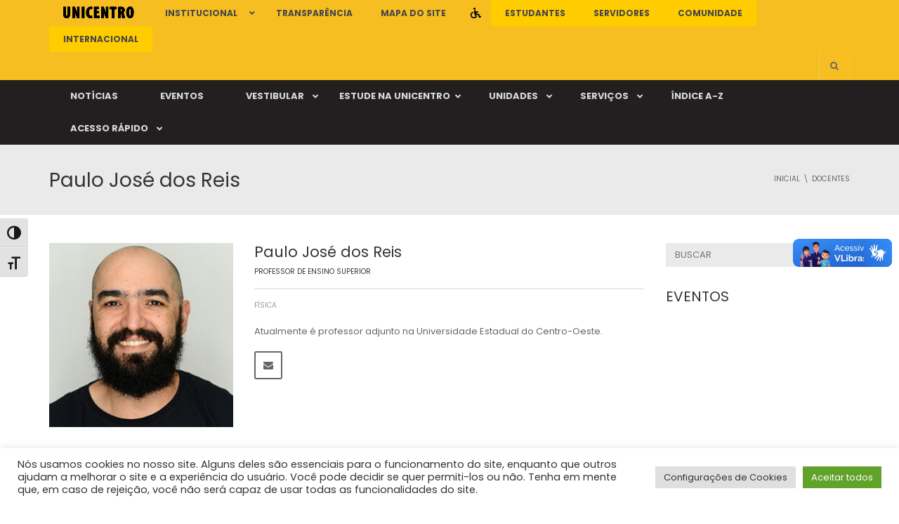

--- FILE ---
content_type: text/html; charset=UTF-8
request_url: https://www3.unicentro.br/docentes/paulo-jose-dos-reis/
body_size: 47472
content:
<!DOCTYPE html>
<!--[if IE 7]>
<html class="ie ie7" lang="pt-BR">
<![endif]-->
<!--[if IE 8]>
<html class="ie ie8" lang="pt-BR">
<![endif]-->
<!--[if !(IE 7) | !(IE 8)  ]><!-->
<html lang="pt-BR">
<!--<![endif]-->
<head>
<meta charset="UTF-8" />
<meta name="viewport" content="width=device-width, minimum-scale=1.0, initial-scale=1.0">
<title>Paulo José dos Reis | Unicentro</title>
<link rel="profile" href="https://gmpg.org/xfn/11" />
<link rel="pingback" href="https://www3.unicentro.br/xmlrpc.php" />
<!--[if lt IE 9]>
<script src="https://www3.unicentro.br/wp-content/themes/university/js/html5.js" type="text/javascript"></script>
<![endif]-->
<!--[if lte IE 9]>
<link rel="stylesheet" type="text/css" href="https://www3.unicentro.br/wp-content/themes/university/css/ie.css" />
<![endif]-->
<style type="text/css" >
	@media only screen and (-webkit-min-device-pixel-ratio: 2),(min-resolution: 192dpi) {
		/* Retina Logo */
		.logo{background:url(https://www3.unicentro.br/wp-content/uploads/2016/02/logo_Unicentro_cabecalho-retina.png) no-repeat center; display:inline-block !important; background-size:contain;}
		.logo img{ opacity:0; visibility:hidden}
		.logo *{display:inline-block}
	}
</style>
	<meta property="og:image" content="https://www3.unicentro.br/wp-content/uploads/2022/08/PAULO_JOS_DOS_REIS.jpg"/>
	<meta property="og:title" content="Paulo José dos Reis"/>
	<meta property="og:url" content="https://www3.unicentro.br/docentes/paulo-jose-dos-reis/"/>
	<meta property="og:site_name" content="Unicentro"/>
	<meta property="og:type" content=""/>
	<meta property="og:description" content="Atualmente é professor adjunto na Universidade Estadual do Centro-Oeste."/>
	<meta property="description" content="Atualmente é professor adjunto na Universidade Estadual do Centro-Oeste."/>
	<meta name='robots' content='max-image-preview:large' />
	<style>img:is([sizes="auto" i], [sizes^="auto," i]) { contain-intrinsic-size: 3000px 1500px }</style>
	<!-- Etiqueta do modo de consentimento do Google (gtag.js) dataLayer adicionada pelo Site Kit -->
<script type="text/javascript" id="google_gtagjs-js-consent-mode-data-layer">
/* <![CDATA[ */
window.dataLayer = window.dataLayer || [];function gtag(){dataLayer.push(arguments);}
gtag('consent', 'default', {"ad_personalization":"denied","ad_storage":"denied","ad_user_data":"denied","analytics_storage":"denied","functionality_storage":"denied","security_storage":"denied","personalization_storage":"denied","region":["AT","BE","BG","CH","CY","CZ","DE","DK","EE","ES","FI","FR","GB","GR","HR","HU","IE","IS","IT","LI","LT","LU","LV","MT","NL","NO","PL","PT","RO","SE","SI","SK"],"wait_for_update":500});
window._googlesitekitConsentCategoryMap = {"statistics":["analytics_storage"],"marketing":["ad_storage","ad_user_data","ad_personalization"],"functional":["functionality_storage","security_storage"],"preferences":["personalization_storage"]};
window._googlesitekitConsents = {"ad_personalization":"denied","ad_storage":"denied","ad_user_data":"denied","analytics_storage":"denied","functionality_storage":"denied","security_storage":"denied","personalization_storage":"denied","region":["AT","BE","BG","CH","CY","CZ","DE","DK","EE","ES","FI","FR","GB","GR","HR","HU","IE","IS","IT","LI","LT","LU","LV","MT","NL","NO","PL","PT","RO","SE","SI","SK"],"wait_for_update":500};
/* ]]> */
</script>
<!-- Fim da etiqueta do modo de consentimento do Google (gtag.js) dataLayer adicionada pelo Site Kit -->
<link rel='dns-prefetch' href='//vlibras.gov.br' />
<link rel='dns-prefetch' href='//www.googletagmanager.com' />
<link rel='dns-prefetch' href='//fonts.googleapis.com' />
<link rel="alternate" type="application/rss+xml" title="Feed para Unicentro &raquo;" href="https://www3.unicentro.br/feed/" />
<link rel="alternate" type="application/rss+xml" title="Feed de comentários para Unicentro &raquo;" href="https://www3.unicentro.br/comments/feed/" />
<link rel="alternate" type="application/rss+xml" title="Feed de comentários para Unicentro &raquo; Paulo José dos Reis" href="https://www3.unicentro.br/docentes/paulo-jose-dos-reis/feed/" />
		<!-- This site uses the Google Analytics by ExactMetrics plugin v8.11.1 - Using Analytics tracking - https://www.exactmetrics.com/ -->
							<script src="//www.googletagmanager.com/gtag/js?id=G-0FHG9BQ8DX"  data-cfasync="false" data-wpfc-render="false" type="text/javascript" async></script>
			<script data-cfasync="false" data-wpfc-render="false" type="text/javascript">
				var em_version = '8.11.1';
				var em_track_user = true;
				var em_no_track_reason = '';
								var ExactMetricsDefaultLocations = {"page_location":"https:\/\/www3.unicentro.br\/docentes\/paulo-jose-dos-reis\/"};
								if ( typeof ExactMetricsPrivacyGuardFilter === 'function' ) {
					var ExactMetricsLocations = (typeof ExactMetricsExcludeQuery === 'object') ? ExactMetricsPrivacyGuardFilter( ExactMetricsExcludeQuery ) : ExactMetricsPrivacyGuardFilter( ExactMetricsDefaultLocations );
				} else {
					var ExactMetricsLocations = (typeof ExactMetricsExcludeQuery === 'object') ? ExactMetricsExcludeQuery : ExactMetricsDefaultLocations;
				}

								var disableStrs = [
										'ga-disable-G-0FHG9BQ8DX',
									];

				/* Function to detect opted out users */
				function __gtagTrackerIsOptedOut() {
					for (var index = 0; index < disableStrs.length; index++) {
						if (document.cookie.indexOf(disableStrs[index] + '=true') > -1) {
							return true;
						}
					}

					return false;
				}

				/* Disable tracking if the opt-out cookie exists. */
				if (__gtagTrackerIsOptedOut()) {
					for (var index = 0; index < disableStrs.length; index++) {
						window[disableStrs[index]] = true;
					}
				}

				/* Opt-out function */
				function __gtagTrackerOptout() {
					for (var index = 0; index < disableStrs.length; index++) {
						document.cookie = disableStrs[index] + '=true; expires=Thu, 31 Dec 2099 23:59:59 UTC; path=/';
						window[disableStrs[index]] = true;
					}
				}

				if ('undefined' === typeof gaOptout) {
					function gaOptout() {
						__gtagTrackerOptout();
					}
				}
								window.dataLayer = window.dataLayer || [];

				window.ExactMetricsDualTracker = {
					helpers: {},
					trackers: {},
				};
				if (em_track_user) {
					function __gtagDataLayer() {
						dataLayer.push(arguments);
					}

					function __gtagTracker(type, name, parameters) {
						if (!parameters) {
							parameters = {};
						}

						if (parameters.send_to) {
							__gtagDataLayer.apply(null, arguments);
							return;
						}

						if (type === 'event') {
														parameters.send_to = exactmetrics_frontend.v4_id;
							var hookName = name;
							if (typeof parameters['event_category'] !== 'undefined') {
								hookName = parameters['event_category'] + ':' + name;
							}

							if (typeof ExactMetricsDualTracker.trackers[hookName] !== 'undefined') {
								ExactMetricsDualTracker.trackers[hookName](parameters);
							} else {
								__gtagDataLayer('event', name, parameters);
							}
							
						} else {
							__gtagDataLayer.apply(null, arguments);
						}
					}

					__gtagTracker('js', new Date());
					__gtagTracker('set', {
						'developer_id.dNDMyYj': true,
											});
					if ( ExactMetricsLocations.page_location ) {
						__gtagTracker('set', ExactMetricsLocations);
					}
										__gtagTracker('config', 'G-0FHG9BQ8DX', {"forceSSL":"true"} );
										window.gtag = __gtagTracker;										(function () {
						/* https://developers.google.com/analytics/devguides/collection/analyticsjs/ */
						/* ga and __gaTracker compatibility shim. */
						var noopfn = function () {
							return null;
						};
						var newtracker = function () {
							return new Tracker();
						};
						var Tracker = function () {
							return null;
						};
						var p = Tracker.prototype;
						p.get = noopfn;
						p.set = noopfn;
						p.send = function () {
							var args = Array.prototype.slice.call(arguments);
							args.unshift('send');
							__gaTracker.apply(null, args);
						};
						var __gaTracker = function () {
							var len = arguments.length;
							if (len === 0) {
								return;
							}
							var f = arguments[len - 1];
							if (typeof f !== 'object' || f === null || typeof f.hitCallback !== 'function') {
								if ('send' === arguments[0]) {
									var hitConverted, hitObject = false, action;
									if ('event' === arguments[1]) {
										if ('undefined' !== typeof arguments[3]) {
											hitObject = {
												'eventAction': arguments[3],
												'eventCategory': arguments[2],
												'eventLabel': arguments[4],
												'value': arguments[5] ? arguments[5] : 1,
											}
										}
									}
									if ('pageview' === arguments[1]) {
										if ('undefined' !== typeof arguments[2]) {
											hitObject = {
												'eventAction': 'page_view',
												'page_path': arguments[2],
											}
										}
									}
									if (typeof arguments[2] === 'object') {
										hitObject = arguments[2];
									}
									if (typeof arguments[5] === 'object') {
										Object.assign(hitObject, arguments[5]);
									}
									if ('undefined' !== typeof arguments[1].hitType) {
										hitObject = arguments[1];
										if ('pageview' === hitObject.hitType) {
											hitObject.eventAction = 'page_view';
										}
									}
									if (hitObject) {
										action = 'timing' === arguments[1].hitType ? 'timing_complete' : hitObject.eventAction;
										hitConverted = mapArgs(hitObject);
										__gtagTracker('event', action, hitConverted);
									}
								}
								return;
							}

							function mapArgs(args) {
								var arg, hit = {};
								var gaMap = {
									'eventCategory': 'event_category',
									'eventAction': 'event_action',
									'eventLabel': 'event_label',
									'eventValue': 'event_value',
									'nonInteraction': 'non_interaction',
									'timingCategory': 'event_category',
									'timingVar': 'name',
									'timingValue': 'value',
									'timingLabel': 'event_label',
									'page': 'page_path',
									'location': 'page_location',
									'title': 'page_title',
									'referrer' : 'page_referrer',
								};
								for (arg in args) {
																		if (!(!args.hasOwnProperty(arg) || !gaMap.hasOwnProperty(arg))) {
										hit[gaMap[arg]] = args[arg];
									} else {
										hit[arg] = args[arg];
									}
								}
								return hit;
							}

							try {
								f.hitCallback();
							} catch (ex) {
							}
						};
						__gaTracker.create = newtracker;
						__gaTracker.getByName = newtracker;
						__gaTracker.getAll = function () {
							return [];
						};
						__gaTracker.remove = noopfn;
						__gaTracker.loaded = true;
						window['__gaTracker'] = __gaTracker;
					})();
									} else {
										console.log("");
					(function () {
						function __gtagTracker() {
							return null;
						}

						window['__gtagTracker'] = __gtagTracker;
						window['gtag'] = __gtagTracker;
					})();
									}
			</script>
							<!-- / Google Analytics by ExactMetrics -->
		<script type="text/javascript">
/* <![CDATA[ */
window._wpemojiSettings = {"baseUrl":"https:\/\/s.w.org\/images\/core\/emoji\/16.0.1\/72x72\/","ext":".png","svgUrl":"https:\/\/s.w.org\/images\/core\/emoji\/16.0.1\/svg\/","svgExt":".svg","source":{"concatemoji":"https:\/\/www3.unicentro.br\/wp-includes\/js\/wp-emoji-release.min.js?ver=0d968e68b63d4ccfcd0987174abb8b2e"}};
/*! This file is auto-generated */
!function(s,n){var o,i,e;function c(e){try{var t={supportTests:e,timestamp:(new Date).valueOf()};sessionStorage.setItem(o,JSON.stringify(t))}catch(e){}}function p(e,t,n){e.clearRect(0,0,e.canvas.width,e.canvas.height),e.fillText(t,0,0);var t=new Uint32Array(e.getImageData(0,0,e.canvas.width,e.canvas.height).data),a=(e.clearRect(0,0,e.canvas.width,e.canvas.height),e.fillText(n,0,0),new Uint32Array(e.getImageData(0,0,e.canvas.width,e.canvas.height).data));return t.every(function(e,t){return e===a[t]})}function u(e,t){e.clearRect(0,0,e.canvas.width,e.canvas.height),e.fillText(t,0,0);for(var n=e.getImageData(16,16,1,1),a=0;a<n.data.length;a++)if(0!==n.data[a])return!1;return!0}function f(e,t,n,a){switch(t){case"flag":return n(e,"\ud83c\udff3\ufe0f\u200d\u26a7\ufe0f","\ud83c\udff3\ufe0f\u200b\u26a7\ufe0f")?!1:!n(e,"\ud83c\udde8\ud83c\uddf6","\ud83c\udde8\u200b\ud83c\uddf6")&&!n(e,"\ud83c\udff4\udb40\udc67\udb40\udc62\udb40\udc65\udb40\udc6e\udb40\udc67\udb40\udc7f","\ud83c\udff4\u200b\udb40\udc67\u200b\udb40\udc62\u200b\udb40\udc65\u200b\udb40\udc6e\u200b\udb40\udc67\u200b\udb40\udc7f");case"emoji":return!a(e,"\ud83e\udedf")}return!1}function g(e,t,n,a){var r="undefined"!=typeof WorkerGlobalScope&&self instanceof WorkerGlobalScope?new OffscreenCanvas(300,150):s.createElement("canvas"),o=r.getContext("2d",{willReadFrequently:!0}),i=(o.textBaseline="top",o.font="600 32px Arial",{});return e.forEach(function(e){i[e]=t(o,e,n,a)}),i}function t(e){var t=s.createElement("script");t.src=e,t.defer=!0,s.head.appendChild(t)}"undefined"!=typeof Promise&&(o="wpEmojiSettingsSupports",i=["flag","emoji"],n.supports={everything:!0,everythingExceptFlag:!0},e=new Promise(function(e){s.addEventListener("DOMContentLoaded",e,{once:!0})}),new Promise(function(t){var n=function(){try{var e=JSON.parse(sessionStorage.getItem(o));if("object"==typeof e&&"number"==typeof e.timestamp&&(new Date).valueOf()<e.timestamp+604800&&"object"==typeof e.supportTests)return e.supportTests}catch(e){}return null}();if(!n){if("undefined"!=typeof Worker&&"undefined"!=typeof OffscreenCanvas&&"undefined"!=typeof URL&&URL.createObjectURL&&"undefined"!=typeof Blob)try{var e="postMessage("+g.toString()+"("+[JSON.stringify(i),f.toString(),p.toString(),u.toString()].join(",")+"));",a=new Blob([e],{type:"text/javascript"}),r=new Worker(URL.createObjectURL(a),{name:"wpTestEmojiSupports"});return void(r.onmessage=function(e){c(n=e.data),r.terminate(),t(n)})}catch(e){}c(n=g(i,f,p,u))}t(n)}).then(function(e){for(var t in e)n.supports[t]=e[t],n.supports.everything=n.supports.everything&&n.supports[t],"flag"!==t&&(n.supports.everythingExceptFlag=n.supports.everythingExceptFlag&&n.supports[t]);n.supports.everythingExceptFlag=n.supports.everythingExceptFlag&&!n.supports.flag,n.DOMReady=!1,n.readyCallback=function(){n.DOMReady=!0}}).then(function(){return e}).then(function(){var e;n.supports.everything||(n.readyCallback(),(e=n.source||{}).concatemoji?t(e.concatemoji):e.wpemoji&&e.twemoji&&(t(e.twemoji),t(e.wpemoji)))}))}((window,document),window._wpemojiSettings);
/* ]]> */
</script>
<link rel='stylesheet' id='beeteam_google_fonts-css' href='//fonts.googleapis.com/css?family=Dosis%3A400%2C500%2C600%2C700%7CRoboto%3A400%2C700%2C900&#038;ver=3.0.8' type='text/css' media='all' />
<link rel='stylesheet' id='beeteam_front_fontawsome_css-css' href='https://www3.unicentro.br/wp-content/plugins/ultimate-layouts-vc/assets/front-end/fontawesome/css/font-awesome.min.css?ver=3.0.8' type='text/css' media='all' />
<link rel='stylesheet' id='beeteam_front_animate_css-css' href='https://www3.unicentro.br/wp-content/plugins/ultimate-layouts-vc/assets/front-end/animate.css?ver=3.0.8' type='text/css' media='all' />
<link rel='stylesheet' id='beeteam_front_slick_css-css' href='https://www3.unicentro.br/wp-content/plugins/ultimate-layouts-vc/assets/front-end/slick/slick.css?ver=3.0.8' type='text/css' media='all' />
<link rel='stylesheet' id='beeteam_front_loadawsome_css-css' href='https://www3.unicentro.br/wp-content/plugins/ultimate-layouts-vc/assets/front-end/loaders.css?ver=3.0.8' type='text/css' media='all' />
<link rel='stylesheet' id='beeteam_front_priority_css-css' href='https://www3.unicentro.br/wp-content/plugins/ultimate-layouts-vc/assets/front-end/priority-navigation/priority-nav-core.css?ver=3.0.8' type='text/css' media='all' />
<link rel='stylesheet' id='beeteam_front_hover_css-css' href='https://www3.unicentro.br/wp-content/plugins/ultimate-layouts-vc/assets/front-end/hover-css/hover.css?ver=3.0.8' type='text/css' media='all' />
<link rel='stylesheet' id='beeteam_front_pagination_css-css' href='https://www3.unicentro.br/wp-content/plugins/ultimate-layouts-vc/assets/front-end/pagination/pagination.css?ver=3.0.8' type='text/css' media='all' />
<link rel='stylesheet' id='beeteam_front_malihu_css-css' href='https://www3.unicentro.br/wp-content/plugins/ultimate-layouts-vc/assets/front-end/malihuscroll/jquery.mCustomScrollbar.min.css?ver=3.0.8' type='text/css' media='all' />
<link rel='stylesheet' id='beeteam_opensans_google_fonts-css' href='//fonts.googleapis.com/css?family=Open+Sans%3A400%2C600&#038;subset=cyrillic%2Ccyrillic-ext%2Cgreek%2Cgreek-ext%2Clatin-ext%2Cvietnamese&#038;ver=2.0.8' type='text/css' media='all' />
<link rel='stylesheet' id='beeteam_front_swiper_css-css' href='https://www3.unicentro.br/wp-content/plugins/youtube-gallery-vc/assets/front-end/swiper/swiper.min.css?ver=2.0.8' type='text/css' media='all' />
<style id='wp-emoji-styles-inline-css' type='text/css'>

	img.wp-smiley, img.emoji {
		display: inline !important;
		border: none !important;
		box-shadow: none !important;
		height: 1em !important;
		width: 1em !important;
		margin: 0 0.07em !important;
		vertical-align: -0.1em !important;
		background: none !important;
		padding: 0 !important;
	}
</style>
<link rel='stylesheet' id='wp-block-library-css' href='https://www3.unicentro.br/wp-includes/css/dist/block-library/style.min.css?ver=0d968e68b63d4ccfcd0987174abb8b2e' type='text/css' media='all' />
<style id='classic-theme-styles-inline-css' type='text/css'>
/*! This file is auto-generated */
.wp-block-button__link{color:#fff;background-color:#32373c;border-radius:9999px;box-shadow:none;text-decoration:none;padding:calc(.667em + 2px) calc(1.333em + 2px);font-size:1.125em}.wp-block-file__button{background:#32373c;color:#fff;text-decoration:none}
</style>
<link rel='stylesheet' id='wp-components-css' href='https://www3.unicentro.br/wp-includes/css/dist/components/style.min.css?ver=0d968e68b63d4ccfcd0987174abb8b2e' type='text/css' media='all' />
<link rel='stylesheet' id='wp-preferences-css' href='https://www3.unicentro.br/wp-includes/css/dist/preferences/style.min.css?ver=0d968e68b63d4ccfcd0987174abb8b2e' type='text/css' media='all' />
<link rel='stylesheet' id='wp-block-editor-css' href='https://www3.unicentro.br/wp-includes/css/dist/block-editor/style.min.css?ver=0d968e68b63d4ccfcd0987174abb8b2e' type='text/css' media='all' />
<link rel='stylesheet' id='popup-maker-block-library-style-css' href='https://www3.unicentro.br/wp-content/plugins/popup-maker/dist/packages/block-library-style.css?ver=dbea705cfafe089d65f1' type='text/css' media='all' />
<style id='global-styles-inline-css' type='text/css'>
:root{--wp--preset--aspect-ratio--square: 1;--wp--preset--aspect-ratio--4-3: 4/3;--wp--preset--aspect-ratio--3-4: 3/4;--wp--preset--aspect-ratio--3-2: 3/2;--wp--preset--aspect-ratio--2-3: 2/3;--wp--preset--aspect-ratio--16-9: 16/9;--wp--preset--aspect-ratio--9-16: 9/16;--wp--preset--color--black: #000000;--wp--preset--color--cyan-bluish-gray: #abb8c3;--wp--preset--color--white: #ffffff;--wp--preset--color--pale-pink: #f78da7;--wp--preset--color--vivid-red: #cf2e2e;--wp--preset--color--luminous-vivid-orange: #ff6900;--wp--preset--color--luminous-vivid-amber: #fcb900;--wp--preset--color--light-green-cyan: #7bdcb5;--wp--preset--color--vivid-green-cyan: #00d084;--wp--preset--color--pale-cyan-blue: #8ed1fc;--wp--preset--color--vivid-cyan-blue: #0693e3;--wp--preset--color--vivid-purple: #9b51e0;--wp--preset--gradient--vivid-cyan-blue-to-vivid-purple: linear-gradient(135deg,rgba(6,147,227,1) 0%,rgb(155,81,224) 100%);--wp--preset--gradient--light-green-cyan-to-vivid-green-cyan: linear-gradient(135deg,rgb(122,220,180) 0%,rgb(0,208,130) 100%);--wp--preset--gradient--luminous-vivid-amber-to-luminous-vivid-orange: linear-gradient(135deg,rgba(252,185,0,1) 0%,rgba(255,105,0,1) 100%);--wp--preset--gradient--luminous-vivid-orange-to-vivid-red: linear-gradient(135deg,rgba(255,105,0,1) 0%,rgb(207,46,46) 100%);--wp--preset--gradient--very-light-gray-to-cyan-bluish-gray: linear-gradient(135deg,rgb(238,238,238) 0%,rgb(169,184,195) 100%);--wp--preset--gradient--cool-to-warm-spectrum: linear-gradient(135deg,rgb(74,234,220) 0%,rgb(151,120,209) 20%,rgb(207,42,186) 40%,rgb(238,44,130) 60%,rgb(251,105,98) 80%,rgb(254,248,76) 100%);--wp--preset--gradient--blush-light-purple: linear-gradient(135deg,rgb(255,206,236) 0%,rgb(152,150,240) 100%);--wp--preset--gradient--blush-bordeaux: linear-gradient(135deg,rgb(254,205,165) 0%,rgb(254,45,45) 50%,rgb(107,0,62) 100%);--wp--preset--gradient--luminous-dusk: linear-gradient(135deg,rgb(255,203,112) 0%,rgb(199,81,192) 50%,rgb(65,88,208) 100%);--wp--preset--gradient--pale-ocean: linear-gradient(135deg,rgb(255,245,203) 0%,rgb(182,227,212) 50%,rgb(51,167,181) 100%);--wp--preset--gradient--electric-grass: linear-gradient(135deg,rgb(202,248,128) 0%,rgb(113,206,126) 100%);--wp--preset--gradient--midnight: linear-gradient(135deg,rgb(2,3,129) 0%,rgb(40,116,252) 100%);--wp--preset--font-size--small: 13px;--wp--preset--font-size--medium: 20px;--wp--preset--font-size--large: 36px;--wp--preset--font-size--x-large: 42px;--wp--preset--spacing--20: 0.44rem;--wp--preset--spacing--30: 0.67rem;--wp--preset--spacing--40: 1rem;--wp--preset--spacing--50: 1.5rem;--wp--preset--spacing--60: 2.25rem;--wp--preset--spacing--70: 3.38rem;--wp--preset--spacing--80: 5.06rem;--wp--preset--shadow--natural: 6px 6px 9px rgba(0, 0, 0, 0.2);--wp--preset--shadow--deep: 12px 12px 50px rgba(0, 0, 0, 0.4);--wp--preset--shadow--sharp: 6px 6px 0px rgba(0, 0, 0, 0.2);--wp--preset--shadow--outlined: 6px 6px 0px -3px rgba(255, 255, 255, 1), 6px 6px rgba(0, 0, 0, 1);--wp--preset--shadow--crisp: 6px 6px 0px rgba(0, 0, 0, 1);}:where(.is-layout-flex){gap: 0.5em;}:where(.is-layout-grid){gap: 0.5em;}body .is-layout-flex{display: flex;}.is-layout-flex{flex-wrap: wrap;align-items: center;}.is-layout-flex > :is(*, div){margin: 0;}body .is-layout-grid{display: grid;}.is-layout-grid > :is(*, div){margin: 0;}:where(.wp-block-columns.is-layout-flex){gap: 2em;}:where(.wp-block-columns.is-layout-grid){gap: 2em;}:where(.wp-block-post-template.is-layout-flex){gap: 1.25em;}:where(.wp-block-post-template.is-layout-grid){gap: 1.25em;}.has-black-color{color: var(--wp--preset--color--black) !important;}.has-cyan-bluish-gray-color{color: var(--wp--preset--color--cyan-bluish-gray) !important;}.has-white-color{color: var(--wp--preset--color--white) !important;}.has-pale-pink-color{color: var(--wp--preset--color--pale-pink) !important;}.has-vivid-red-color{color: var(--wp--preset--color--vivid-red) !important;}.has-luminous-vivid-orange-color{color: var(--wp--preset--color--luminous-vivid-orange) !important;}.has-luminous-vivid-amber-color{color: var(--wp--preset--color--luminous-vivid-amber) !important;}.has-light-green-cyan-color{color: var(--wp--preset--color--light-green-cyan) !important;}.has-vivid-green-cyan-color{color: var(--wp--preset--color--vivid-green-cyan) !important;}.has-pale-cyan-blue-color{color: var(--wp--preset--color--pale-cyan-blue) !important;}.has-vivid-cyan-blue-color{color: var(--wp--preset--color--vivid-cyan-blue) !important;}.has-vivid-purple-color{color: var(--wp--preset--color--vivid-purple) !important;}.has-black-background-color{background-color: var(--wp--preset--color--black) !important;}.has-cyan-bluish-gray-background-color{background-color: var(--wp--preset--color--cyan-bluish-gray) !important;}.has-white-background-color{background-color: var(--wp--preset--color--white) !important;}.has-pale-pink-background-color{background-color: var(--wp--preset--color--pale-pink) !important;}.has-vivid-red-background-color{background-color: var(--wp--preset--color--vivid-red) !important;}.has-luminous-vivid-orange-background-color{background-color: var(--wp--preset--color--luminous-vivid-orange) !important;}.has-luminous-vivid-amber-background-color{background-color: var(--wp--preset--color--luminous-vivid-amber) !important;}.has-light-green-cyan-background-color{background-color: var(--wp--preset--color--light-green-cyan) !important;}.has-vivid-green-cyan-background-color{background-color: var(--wp--preset--color--vivid-green-cyan) !important;}.has-pale-cyan-blue-background-color{background-color: var(--wp--preset--color--pale-cyan-blue) !important;}.has-vivid-cyan-blue-background-color{background-color: var(--wp--preset--color--vivid-cyan-blue) !important;}.has-vivid-purple-background-color{background-color: var(--wp--preset--color--vivid-purple) !important;}.has-black-border-color{border-color: var(--wp--preset--color--black) !important;}.has-cyan-bluish-gray-border-color{border-color: var(--wp--preset--color--cyan-bluish-gray) !important;}.has-white-border-color{border-color: var(--wp--preset--color--white) !important;}.has-pale-pink-border-color{border-color: var(--wp--preset--color--pale-pink) !important;}.has-vivid-red-border-color{border-color: var(--wp--preset--color--vivid-red) !important;}.has-luminous-vivid-orange-border-color{border-color: var(--wp--preset--color--luminous-vivid-orange) !important;}.has-luminous-vivid-amber-border-color{border-color: var(--wp--preset--color--luminous-vivid-amber) !important;}.has-light-green-cyan-border-color{border-color: var(--wp--preset--color--light-green-cyan) !important;}.has-vivid-green-cyan-border-color{border-color: var(--wp--preset--color--vivid-green-cyan) !important;}.has-pale-cyan-blue-border-color{border-color: var(--wp--preset--color--pale-cyan-blue) !important;}.has-vivid-cyan-blue-border-color{border-color: var(--wp--preset--color--vivid-cyan-blue) !important;}.has-vivid-purple-border-color{border-color: var(--wp--preset--color--vivid-purple) !important;}.has-vivid-cyan-blue-to-vivid-purple-gradient-background{background: var(--wp--preset--gradient--vivid-cyan-blue-to-vivid-purple) !important;}.has-light-green-cyan-to-vivid-green-cyan-gradient-background{background: var(--wp--preset--gradient--light-green-cyan-to-vivid-green-cyan) !important;}.has-luminous-vivid-amber-to-luminous-vivid-orange-gradient-background{background: var(--wp--preset--gradient--luminous-vivid-amber-to-luminous-vivid-orange) !important;}.has-luminous-vivid-orange-to-vivid-red-gradient-background{background: var(--wp--preset--gradient--luminous-vivid-orange-to-vivid-red) !important;}.has-very-light-gray-to-cyan-bluish-gray-gradient-background{background: var(--wp--preset--gradient--very-light-gray-to-cyan-bluish-gray) !important;}.has-cool-to-warm-spectrum-gradient-background{background: var(--wp--preset--gradient--cool-to-warm-spectrum) !important;}.has-blush-light-purple-gradient-background{background: var(--wp--preset--gradient--blush-light-purple) !important;}.has-blush-bordeaux-gradient-background{background: var(--wp--preset--gradient--blush-bordeaux) !important;}.has-luminous-dusk-gradient-background{background: var(--wp--preset--gradient--luminous-dusk) !important;}.has-pale-ocean-gradient-background{background: var(--wp--preset--gradient--pale-ocean) !important;}.has-electric-grass-gradient-background{background: var(--wp--preset--gradient--electric-grass) !important;}.has-midnight-gradient-background{background: var(--wp--preset--gradient--midnight) !important;}.has-small-font-size{font-size: var(--wp--preset--font-size--small) !important;}.has-medium-font-size{font-size: var(--wp--preset--font-size--medium) !important;}.has-large-font-size{font-size: var(--wp--preset--font-size--large) !important;}.has-x-large-font-size{font-size: var(--wp--preset--font-size--x-large) !important;}
:where(.wp-block-post-template.is-layout-flex){gap: 1.25em;}:where(.wp-block-post-template.is-layout-grid){gap: 1.25em;}
:where(.wp-block-columns.is-layout-flex){gap: 2em;}:where(.wp-block-columns.is-layout-grid){gap: 2em;}
:root :where(.wp-block-pullquote){font-size: 1.5em;line-height: 1.6;}
</style>
<link rel='stylesheet' id='wpdm-fonticon-css' href='https://www3.unicentro.br/wp-content/plugins/download-manager/assets/wpdm-iconfont/css/wpdm-icons.css?ver=0d968e68b63d4ccfcd0987174abb8b2e' type='text/css' media='all' />
<link rel='stylesheet' id='wpdm-front-css' href='https://www3.unicentro.br/wp-content/plugins/download-manager/assets/css/front.min.css?ver=3.3.46' type='text/css' media='all' />
<link rel='stylesheet' id='wpdm-front-dark-css' href='https://www3.unicentro.br/wp-content/plugins/download-manager/assets/css/front-dark.min.css?ver=3.3.46' type='text/css' media='all' />
<link rel='stylesheet' id='ui-font-css' href='https://www3.unicentro.br/wp-content/plugins/wp-accessibility/toolbar/fonts/css/a11y-toolbar.css?ver=2.2.6' type='text/css' media='all' />
<link rel='stylesheet' id='wpa-toolbar-css' href='https://www3.unicentro.br/wp-content/plugins/wp-accessibility/toolbar/css/a11y.css?ver=2.2.6' type='text/css' media='all' />
<link rel='stylesheet' id='ui-fontsize.css-css' href='https://www3.unicentro.br/wp-content/plugins/wp-accessibility/toolbar/css/a11y-fontsize.css?ver=2.2.6' type='text/css' media='all' />
<style id='ui-fontsize.css-inline-css' type='text/css'>
html { --wpa-font-size: clamp( 24px, 1.5rem, 36px ); --wpa-h1-size : clamp( 48px, 3rem, 72px ); --wpa-h2-size : clamp( 40px, 2.5rem, 60px ); --wpa-h3-size : clamp( 32px, 2rem, 48px ); --wpa-h4-size : clamp( 28px, 1.75rem, 42px ); --wpa-sub-list-size: 1.1em; --wpa-sub-sub-list-size: 1em; } 
</style>
<link rel='stylesheet' id='wpa-style-css' href='https://www3.unicentro.br/wp-content/plugins/wp-accessibility/css/wpa-style.css?ver=2.2.6' type='text/css' media='all' />
<style id='wpa-style-inline-css' type='text/css'>

.wpa-visible-ltr#skiplinks a,  .wpa-visible-ltr#skiplinks a:visited {
	
}
.wpa-visible-ltr#skiplinks a:active, .wpa-visible-ltr#skiplinks a:hover, .wpa-visible-ltr#skiplinks a:focus {
	
}
	:root { --admin-bar-top : 7px; }
</style>
<link rel='stylesheet' id='ppress-frontend-css' href='https://www3.unicentro.br/wp-content/plugins/wp-user-avatar/assets/css/frontend.min.css?ver=4.16.8' type='text/css' media='all' />
<link rel='stylesheet' id='ppress-flatpickr-css' href='https://www3.unicentro.br/wp-content/plugins/wp-user-avatar/assets/flatpickr/flatpickr.min.css?ver=4.16.8' type='text/css' media='all' />
<link rel='stylesheet' id='ppress-select2-css' href='https://www3.unicentro.br/wp-content/plugins/wp-user-avatar/assets/select2/select2.min.css?ver=0d968e68b63d4ccfcd0987174abb8b2e' type='text/css' media='all' />
<link rel='stylesheet' id='contact-form-7-css' href='https://www3.unicentro.br/wp-content/plugins/contact-form-7/includes/css/styles.css?ver=6.1.4' type='text/css' media='all' />
<link rel='stylesheet' id='cookie-law-info-css' href='https://www3.unicentro.br/wp-content/plugins/cookie-law-info/legacy/public/css/cookie-law-info-public.css?ver=3.3.9.1' type='text/css' media='all' />
<link rel='stylesheet' id='cookie-law-info-gdpr-css' href='https://www3.unicentro.br/wp-content/plugins/cookie-law-info/legacy/public/css/cookie-law-info-gdpr.css?ver=3.3.9.1' type='text/css' media='all' />
<link rel='stylesheet' id='bootstrap-css' href='https://www3.unicentro.br/wp-content/themes/university/css/bootstrap.min.css?ver=0d968e68b63d4ccfcd0987174abb8b2e' type='text/css' media='all' />
<link rel='stylesheet' id='font-awesome-css' href='https://www3.unicentro.br/wp-content/themes/university/fonts/css/font-awesome.min.css?ver=0d968e68b63d4ccfcd0987174abb8b2e' type='text/css' media='all' />
<link rel='stylesheet' id='owl-carousel-css' href='https://www3.unicentro.br/wp-content/themes/university/js/owl-carousel/owl.carousel.min.css?ver=0d968e68b63d4ccfcd0987174abb8b2e' type='text/css' media='all' />
<link rel='stylesheet' id='owl-carousel-theme-css' href='https://www3.unicentro.br/wp-content/themes/university/js/owl-carousel/owl.theme.default.min.css?ver=0d968e68b63d4ccfcd0987174abb8b2e' type='text/css' media='all' />
<link rel='stylesheet' id='parent-style-css' href='https://www3.unicentro.br/wp-content/themes/university/style.css?ver=0d968e68b63d4ccfcd0987174abb8b2e' type='text/css' media='all' />
<link rel='stylesheet' id='google-font-css' href='//fonts.googleapis.com/css?family=Poppins%3A200%2C400%2C500%7CPoppins%3A600%2C700%2C800&#038;ver=0d968e68b63d4ccfcd0987174abb8b2e' type='text/css' media='all' />
<link rel='stylesheet' id='style-css' href='https://www3.unicentro.br/wp-content/themes/university-child/style.css?ver=0d968e68b63d4ccfcd0987174abb8b2e' type='text/css' media='all' />
<link rel='stylesheet' id='wp-pagenavi-css' href='https://www3.unicentro.br/wp-content/plugins/wp-pagenavi/pagenavi-css.css?ver=2.70' type='text/css' media='all' />
<link rel='stylesheet' id='ubermenu-css' href='https://www3.unicentro.br/wp-content/plugins/ubermenu/pro/assets/css/ubermenu.min.css?ver=3.8.5' type='text/css' media='all' />
<link rel='stylesheet' id='ubermenu-grey-white-css' href='https://www3.unicentro.br/wp-content/plugins/ubermenu/assets/css/skins/blackwhite.css?ver=0d968e68b63d4ccfcd0987174abb8b2e' type='text/css' media='all' />
<link rel='stylesheet' id='ubermenu-font-awesome-all-css' href='https://www3.unicentro.br/wp-content/plugins/ubermenu/assets/fontawesome/css/all.min.css?ver=0d968e68b63d4ccfcd0987174abb8b2e' type='text/css' media='all' />
<link rel='stylesheet' id='ul_bete_front_css-css' href='https://www3.unicentro.br/wp-content/plugins/ultimate-layouts-vc/assets/front-end/core.css?ver=3.0.8' type='text/css' media='all' />
<link rel='stylesheet' id='yt_bete_front_css-css' href='https://www3.unicentro.br/wp-content/plugins/youtube-gallery-vc/assets/front-end/youtube-gallery.css?ver=2.0.8' type='text/css' media='all' />
<script type="text/javascript" src="https://www3.unicentro.br/wp-includes/js/jquery/jquery.min.js?ver=3.7.1" id="jquery-core-js"></script>
<script type="text/javascript" src="https://www3.unicentro.br/wp-includes/js/jquery/jquery-migrate.min.js?ver=3.4.1" id="jquery-migrate-js"></script>
<script type="text/javascript" src="https://www3.unicentro.br/wp-content/plugins/ultimate-layouts-vc/assets/front-end/lazysizes.js?ver=3.0.8" id="beeteam_front_lazysizes_js-js"></script>
<script type="text/javascript" src="https://www3.unicentro.br/wp-content/plugins/google-analytics-dashboard-for-wp/assets/js/frontend-gtag.min.js?ver=8.11.1" id="exactmetrics-frontend-script-js" async="async" data-wp-strategy="async"></script>
<script data-cfasync="false" data-wpfc-render="false" type="text/javascript" id='exactmetrics-frontend-script-js-extra'>/* <![CDATA[ */
var exactmetrics_frontend = {"js_events_tracking":"true","download_extensions":"zip,mp3,mpeg,pdf,docx,pptx,xlsx,rar","inbound_paths":"[{\"path\":\"\\\/go\\\/\",\"label\":\"affiliate\"},{\"path\":\"\\\/recommend\\\/\",\"label\":\"affiliate\"}]","home_url":"https:\/\/www3.unicentro.br","hash_tracking":"false","v4_id":"G-0FHG9BQ8DX"};/* ]]> */
</script>
<script type="text/javascript" src="https://www3.unicentro.br/wp-content/plugins/download-manager/assets/js/wpdm.min.js?ver=0d968e68b63d4ccfcd0987174abb8b2e" id="wpdm-frontend-js-js"></script>
<script type="text/javascript" id="wpdm-frontjs-js-extra">
/* <![CDATA[ */
var wpdm_url = {"home":"https:\/\/www3.unicentro.br\/","site":"https:\/\/www3.unicentro.br\/","ajax":"https:\/\/www3.unicentro.br\/wp-admin\/admin-ajax.php"};
var wpdm_js = {"spinner":"<i class=\"wpdm-icon wpdm-sun wpdm-spin\"><\/i>","client_id":"582378e7757b45238842d8c7dc3d4ff3"};
var wpdm_strings = {"pass_var":"Password Verified!","pass_var_q":"Please click following button to start download.","start_dl":"Start Download"};
/* ]]> */
</script>
<script type="text/javascript" src="https://www3.unicentro.br/wp-content/plugins/download-manager/assets/js/front.min.js?ver=3.3.46" id="wpdm-frontjs-js"></script>
<script type="text/javascript" src="https://vlibras.gov.br/app/vlibras-plugin.js?ver=1.0" id="vlibrasjs-js"></script>
<script type="text/javascript" id="vlibrasjs-js-after">
/* <![CDATA[ */
try{vlibrasjs.load({ async: true });}catch(e){}
/* ]]> */
</script>
<script type="text/javascript" src="https://www3.unicentro.br/wp-content/plugins/wp-user-avatar/assets/flatpickr/flatpickr.min.js?ver=4.16.8" id="ppress-flatpickr-js"></script>
<script type="text/javascript" src="https://www3.unicentro.br/wp-content/plugins/wp-user-avatar/assets/select2/select2.min.js?ver=4.16.8" id="ppress-select2-js"></script>
<script type="text/javascript" id="cookie-law-info-js-extra">
/* <![CDATA[ */
var Cli_Data = {"nn_cookie_ids":[],"cookielist":[],"non_necessary_cookies":[],"ccpaEnabled":"","ccpaRegionBased":"","ccpaBarEnabled":"","strictlyEnabled":["necessary","obligatoire"],"ccpaType":"gdpr","js_blocking":"1","custom_integration":"","triggerDomRefresh":"","secure_cookies":""};
var cli_cookiebar_settings = {"animate_speed_hide":"500","animate_speed_show":"500","background":"#FFF","border":"#b1a6a6c2","border_on":"","button_1_button_colour":"#61a229","button_1_button_hover":"#4e8221","button_1_link_colour":"#fff","button_1_as_button":"1","button_1_new_win":"","button_2_button_colour":"#333","button_2_button_hover":"#292929","button_2_link_colour":"#444","button_2_as_button":"","button_2_hidebar":"","button_3_button_colour":"#dedfe0","button_3_button_hover":"#b2b2b3","button_3_link_colour":"#333333","button_3_as_button":"1","button_3_new_win":"","button_4_button_colour":"#dedfe0","button_4_button_hover":"#b2b2b3","button_4_link_colour":"#333333","button_4_as_button":"1","button_7_button_colour":"#61a229","button_7_button_hover":"#4e8221","button_7_link_colour":"#fff","button_7_as_button":"1","button_7_new_win":"","font_family":"inherit","header_fix":"","notify_animate_hide":"1","notify_animate_show":"","notify_div_id":"#cookie-law-info-bar","notify_position_horizontal":"right","notify_position_vertical":"bottom","scroll_close":"","scroll_close_reload":"","accept_close_reload":"","reject_close_reload":"","showagain_tab":"","showagain_background":"#fff","showagain_border":"#000","showagain_div_id":"#cookie-law-info-again","showagain_x_position":"100px","text":"#333333","show_once_yn":"","show_once":"10000","logging_on":"","as_popup":"","popup_overlay":"1","bar_heading_text":"","cookie_bar_as":"banner","popup_showagain_position":"bottom-right","widget_position":"left"};
var log_object = {"ajax_url":"https:\/\/www3.unicentro.br\/wp-admin\/admin-ajax.php"};
/* ]]> */
</script>
<script type="text/javascript" src="https://www3.unicentro.br/wp-content/plugins/cookie-law-info/legacy/public/js/cookie-law-info-public.js?ver=3.3.9.1" id="cookie-law-info-js"></script>
<script type="text/javascript" src="//www3.unicentro.br/wp-content/plugins/revslider/sr6/assets/js/rbtools.min.js?ver=6.7.39" async id="tp-tools-js"></script>
<script type="text/javascript" src="//www3.unicentro.br/wp-content/plugins/revslider/sr6/assets/js/rs6.min.js?ver=6.7.39" async id="revmin-js"></script>
<script type="text/javascript" src="https://www3.unicentro.br/wp-content/themes/university/js/bootstrap.min.js?ver=0d968e68b63d4ccfcd0987174abb8b2e" id="bootstrap-js"></script>
<script type="text/javascript" src="https://www3.unicentro.br/wp-content/themes/university/js/cactus-themes.js?ver=2.1" id="cactus-themes-js"></script>

<!-- Snippet da etiqueta do Google (gtag.js) adicionado pelo Site Kit -->
<!-- Snippet do Google Análises adicionado pelo Site Kit -->
<!-- Snippet do Google Anúncios adicionado pelo Site Kit -->
<script type="text/javascript" src="https://www.googletagmanager.com/gtag/js?id=G-1XH8DPJN2W" id="google_gtagjs-js" async></script>
<script type="text/javascript" id="google_gtagjs-js-after">
/* <![CDATA[ */
window.dataLayer = window.dataLayer || [];function gtag(){dataLayer.push(arguments);}
gtag("set","linker",{"domains":["www3.unicentro.br"]});
gtag("js", new Date());
gtag("set", "developer_id.dZTNiMT", true);
gtag("config", "G-1XH8DPJN2W");
gtag("config", "AW-997488133");
 window._googlesitekit = window._googlesitekit || {}; window._googlesitekit.throttledEvents = []; window._googlesitekit.gtagEvent = (name, data) => { var key = JSON.stringify( { name, data } ); if ( !! window._googlesitekit.throttledEvents[ key ] ) { return; } window._googlesitekit.throttledEvents[ key ] = true; setTimeout( () => { delete window._googlesitekit.throttledEvents[ key ]; }, 5 ); gtag( "event", name, { ...data, event_source: "site-kit" } ); }; 
/* ]]> */
</script>
<script></script><link rel="https://api.w.org/" href="https://www3.unicentro.br/wp-json/" /><link rel="EditURI" type="application/rsd+xml" title="RSD" href="https://www3.unicentro.br/xmlrpc.php?rsd" />
<link rel="canonical" href="https://www3.unicentro.br/docentes/paulo-jose-dos-reis/" />
<link rel="alternate" title="oEmbed (JSON)" type="application/json+oembed" href="https://www3.unicentro.br/wp-json/oembed/1.0/embed?url=https%3A%2F%2Fwww3.unicentro.br%2Fdocentes%2Fpaulo-jose-dos-reis%2F" />
<link rel="alternate" title="oEmbed (XML)" type="text/xml+oembed" href="https://www3.unicentro.br/wp-json/oembed/1.0/embed?url=https%3A%2F%2Fwww3.unicentro.br%2Fdocentes%2Fpaulo-jose-dos-reis%2F&#038;format=xml" />
<meta name="generator" content="Site Kit by Google 1.170.0" /><style id="ubermenu-custom-generated-css">
/** Font Awesome 4 Compatibility **/
.fa{font-style:normal;font-variant:normal;font-weight:normal;font-family:FontAwesome;}

/** UberMenu Custom Menu Styles (Customizer) **/
/* main */
 .ubermenu.ubermenu-main { background:none; border:none; box-shadow:none; }
 .ubermenu.ubermenu-main .ubermenu-item-level-0 > .ubermenu-target { border:none; box-shadow:none; }
 .ubermenu.ubermenu-main.ubermenu-horizontal .ubermenu-submenu-drop.ubermenu-submenu-align-left_edge_bar, .ubermenu.ubermenu-main.ubermenu-horizontal .ubermenu-submenu-drop.ubermenu-submenu-align-full_width { left:0; }
 .ubermenu.ubermenu-main.ubermenu-horizontal .ubermenu-item-level-0.ubermenu-active > .ubermenu-submenu-drop, .ubermenu.ubermenu-main.ubermenu-horizontal:not(.ubermenu-transition-shift) .ubermenu-item-level-0 > .ubermenu-submenu-drop { margin-top:0; }
 .ubermenu-main .ubermenu-item-level-0 > .ubermenu-target { font-size:13px; }
 .ubermenu.ubermenu-main .ubermenu-item-normal > .ubermenu-target:hover, .ubermenu.ubermenu-main .ubermenu-item-normal.ubermenu-active > .ubermenu-target { background-color:#efefef; }


/** UberMenu Custom Menu Item Styles (Menu Item Settings) **/
/* 39650 */  .ubermenu .ubermenu-submenu.ubermenu-submenu-id-39650 { background-image:url(//www3.unicentro.br/wp-content/uploads/2016/02/img-fundo-submenu-vestibular.png); background-repeat:no-repeat; background-position:bottom right; background-size:auto; }
/* 39692 */  .ubermenu .ubermenu-item.ubermenu-item-39692.ubermenu-active > .ubermenu-target, .ubermenu .ubermenu-item.ubermenu-item-39692 > .ubermenu-target:hover, .ubermenu .ubermenu-submenu .ubermenu-item.ubermenu-item-39692.ubermenu-active > .ubermenu-target, .ubermenu .ubermenu-submenu .ubermenu-item.ubermenu-item-39692 > .ubermenu-target:hover { background:#eae4c0; }
/* 39693 */  .ubermenu .ubermenu-item.ubermenu-item-39693.ubermenu-active > .ubermenu-target, .ubermenu .ubermenu-item.ubermenu-item-39693 > .ubermenu-target:hover, .ubermenu .ubermenu-submenu .ubermenu-item.ubermenu-item-39693.ubermenu-active > .ubermenu-target, .ubermenu .ubermenu-submenu .ubermenu-item.ubermenu-item-39693 > .ubermenu-target:hover { background:#eae4c0; }
/* 39694 */  .ubermenu .ubermenu-item.ubermenu-item-39694.ubermenu-active > .ubermenu-target, .ubermenu .ubermenu-item.ubermenu-item-39694 > .ubermenu-target:hover, .ubermenu .ubermenu-submenu .ubermenu-item.ubermenu-item-39694.ubermenu-active > .ubermenu-target, .ubermenu .ubermenu-submenu .ubermenu-item.ubermenu-item-39694 > .ubermenu-target:hover { background:#eae4c0; }
/* 39697 */  .ubermenu .ubermenu-item.ubermenu-item-39697.ubermenu-active > .ubermenu-target, .ubermenu .ubermenu-item.ubermenu-item-39697 > .ubermenu-target:hover, .ubermenu .ubermenu-submenu .ubermenu-item.ubermenu-item-39697.ubermenu-active > .ubermenu-target, .ubermenu .ubermenu-submenu .ubermenu-item.ubermenu-item-39697 > .ubermenu-target:hover { background:#eae4c0; }
/* 39698 */  .ubermenu .ubermenu-item.ubermenu-item-39698.ubermenu-active > .ubermenu-target, .ubermenu .ubermenu-item.ubermenu-item-39698 > .ubermenu-target:hover, .ubermenu .ubermenu-submenu .ubermenu-item.ubermenu-item-39698.ubermenu-active > .ubermenu-target, .ubermenu .ubermenu-submenu .ubermenu-item.ubermenu-item-39698 > .ubermenu-target:hover { background:#eae4c0; }
/* 39699 */  .ubermenu .ubermenu-item.ubermenu-item-39699.ubermenu-active > .ubermenu-target, .ubermenu .ubermenu-item.ubermenu-item-39699 > .ubermenu-target:hover, .ubermenu .ubermenu-submenu .ubermenu-item.ubermenu-item-39699.ubermenu-active > .ubermenu-target, .ubermenu .ubermenu-submenu .ubermenu-item.ubermenu-item-39699 > .ubermenu-target:hover { background:#eae4c0; }
/* 39700 */  .ubermenu .ubermenu-item.ubermenu-item-39700.ubermenu-active > .ubermenu-target, .ubermenu .ubermenu-item.ubermenu-item-39700 > .ubermenu-target:hover, .ubermenu .ubermenu-submenu .ubermenu-item.ubermenu-item-39700.ubermenu-active > .ubermenu-target, .ubermenu .ubermenu-submenu .ubermenu-item.ubermenu-item-39700 > .ubermenu-target:hover { background:#eae4c0; }
/* 39704 */  .ubermenu .ubermenu-item.ubermenu-item-39704.ubermenu-active > .ubermenu-target, .ubermenu .ubermenu-item.ubermenu-item-39704 > .ubermenu-target:hover, .ubermenu .ubermenu-submenu .ubermenu-item.ubermenu-item-39704.ubermenu-active > .ubermenu-target, .ubermenu .ubermenu-submenu .ubermenu-item.ubermenu-item-39704 > .ubermenu-target:hover { background:#e1f2de; }
/* 39705 */  .ubermenu .ubermenu-item.ubermenu-item-39705 > .ubermenu-target { color:#555555; }
             .ubermenu .ubermenu-item.ubermenu-item-39705.ubermenu-active > .ubermenu-target, .ubermenu .ubermenu-item.ubermenu-item-39705 > .ubermenu-target:hover, .ubermenu .ubermenu-submenu .ubermenu-item.ubermenu-item-39705.ubermenu-active > .ubermenu-target, .ubermenu .ubermenu-submenu .ubermenu-item.ubermenu-item-39705 > .ubermenu-target:hover { background:#00a302; }
/* 39713 */  .ubermenu .ubermenu-item.ubermenu-item-39713 > .ubermenu-target { color:#555555; }
             .ubermenu .ubermenu-item.ubermenu-item-39713.ubermenu-active > .ubermenu-target, .ubermenu .ubermenu-item.ubermenu-item-39713 > .ubermenu-target:hover, .ubermenu .ubermenu-submenu .ubermenu-item.ubermenu-item-39713.ubermenu-active > .ubermenu-target, .ubermenu .ubermenu-submenu .ubermenu-item.ubermenu-item-39713 > .ubermenu-target:hover { background:#00a302; }
/* 39718 */  .ubermenu .ubermenu-item.ubermenu-item-39718.ubermenu-active > .ubermenu-target, .ubermenu .ubermenu-item.ubermenu-item-39718 > .ubermenu-target:hover, .ubermenu .ubermenu-submenu .ubermenu-item.ubermenu-item-39718.ubermenu-active > .ubermenu-target, .ubermenu .ubermenu-submenu .ubermenu-item.ubermenu-item-39718 > .ubermenu-target:hover { background:#e1ebf4; }
/* 39719 */  .ubermenu .ubermenu-item.ubermenu-item-39719.ubermenu-active > .ubermenu-target, .ubermenu .ubermenu-item.ubermenu-item-39719 > .ubermenu-target:hover, .ubermenu .ubermenu-submenu .ubermenu-item.ubermenu-item-39719.ubermenu-active > .ubermenu-target, .ubermenu .ubermenu-submenu .ubermenu-item.ubermenu-item-39719 > .ubermenu-target:hover { background:#3facf4; }
/* 39726 */  .ubermenu .ubermenu-item.ubermenu-item-39726.ubermenu-active > .ubermenu-target, .ubermenu .ubermenu-item.ubermenu-item-39726 > .ubermenu-target:hover, .ubermenu .ubermenu-submenu .ubermenu-item.ubermenu-item-39726.ubermenu-active > .ubermenu-target, .ubermenu .ubermenu-submenu .ubermenu-item.ubermenu-item-39726 > .ubermenu-target:hover { background:#f4f4e1; }
/* 39727 */  .ubermenu .ubermenu-item.ubermenu-item-39727.ubermenu-active > .ubermenu-target, .ubermenu .ubermenu-item.ubermenu-item-39727 > .ubermenu-target:hover, .ubermenu .ubermenu-submenu .ubermenu-item.ubermenu-item-39727.ubermenu-active > .ubermenu-target, .ubermenu .ubermenu-submenu .ubermenu-item.ubermenu-item-39727 > .ubermenu-target:hover { background:#f4f481; }
/* 39728 */  .ubermenu .ubermenu-item.ubermenu-item-39728.ubermenu-active > .ubermenu-target, .ubermenu .ubermenu-item.ubermenu-item-39728 > .ubermenu-target:hover, .ubermenu .ubermenu-submenu .ubermenu-item.ubermenu-item-39728.ubermenu-active > .ubermenu-target, .ubermenu .ubermenu-submenu .ubermenu-item.ubermenu-item-39728 > .ubermenu-target:hover { background:#f4f481; }
/* 39747 */  .ubermenu .ubermenu-item.ubermenu-item-39747.ubermenu-active > .ubermenu-target, .ubermenu .ubermenu-item.ubermenu-item-39747 > .ubermenu-target:hover, .ubermenu .ubermenu-submenu .ubermenu-item.ubermenu-item-39747.ubermenu-active > .ubermenu-target, .ubermenu .ubermenu-submenu .ubermenu-item.ubermenu-item-39747 > .ubermenu-target:hover { background:#80f2cc; }
/* 39740 */  .ubermenu .ubermenu-item.ubermenu-item-39740.ubermenu-active > .ubermenu-target, .ubermenu .ubermenu-item.ubermenu-item-39740 > .ubermenu-target:hover, .ubermenu .ubermenu-submenu .ubermenu-item.ubermenu-item-39740.ubermenu-active > .ubermenu-target, .ubermenu .ubermenu-submenu .ubermenu-item.ubermenu-item-39740 > .ubermenu-target:hover { background:#80f2cc; }
/* 39739 */  .ubermenu .ubermenu-item.ubermenu-item-39739.ubermenu-active > .ubermenu-target, .ubermenu .ubermenu-item.ubermenu-item-39739 > .ubermenu-target:hover, .ubermenu .ubermenu-submenu .ubermenu-item.ubermenu-item-39739.ubermenu-active > .ubermenu-target, .ubermenu .ubermenu-submenu .ubermenu-item.ubermenu-item-39739 > .ubermenu-target:hover { background:#d5f2e7; }
/* 39751 */  .ubermenu .ubermenu-item.ubermenu-item-39751.ubermenu-active > .ubermenu-target, .ubermenu .ubermenu-item.ubermenu-item-39751 > .ubermenu-target:hover, .ubermenu .ubermenu-submenu .ubermenu-item.ubermenu-item-39751.ubermenu-active > .ubermenu-target, .ubermenu .ubermenu-submenu .ubermenu-item.ubermenu-item-39751 > .ubermenu-target:hover { background:#f2d7d7; }
/* 39752 */  .ubermenu .ubermenu-item.ubermenu-item-39752.ubermenu-active > .ubermenu-target, .ubermenu .ubermenu-item.ubermenu-item-39752 > .ubermenu-target:hover, .ubermenu .ubermenu-submenu .ubermenu-item.ubermenu-item-39752.ubermenu-active > .ubermenu-target, .ubermenu .ubermenu-submenu .ubermenu-item.ubermenu-item-39752 > .ubermenu-target:hover { background:#f26a6a; }
/* 39759 */  .ubermenu .ubermenu-item.ubermenu-item-39759.ubermenu-active > .ubermenu-target, .ubermenu .ubermenu-item.ubermenu-item-39759 > .ubermenu-target:hover, .ubermenu .ubermenu-submenu .ubermenu-item.ubermenu-item-39759.ubermenu-active > .ubermenu-target, .ubermenu .ubermenu-submenu .ubermenu-item.ubermenu-item-39759 > .ubermenu-target:hover { background:#f26a6a; }
/* 39797 */  .ubermenu .ubermenu-item-39797 > .ubermenu-item-layout-image_left > .ubermenu-target-title, .ubermenu .ubermenu-item-39797 > .ubermenu-item-layout-image_right > .ubermenu-target-title { padding-top:10px; }
/* 39798 */  .ubermenu .ubermenu-item-39798 > .ubermenu-item-layout-image_left > .ubermenu-target-title, .ubermenu .ubermenu-item-39798 > .ubermenu-item-layout-image_right > .ubermenu-target-title { padding-top:10px; }
/* 39799 */  .ubermenu .ubermenu-item-39799 > .ubermenu-item-layout-image_left > .ubermenu-target-title, .ubermenu .ubermenu-item-39799 > .ubermenu-item-layout-image_right > .ubermenu-target-title { padding-top:10px; }
/* 39801 */  .ubermenu .ubermenu-item-39801 > .ubermenu-item-layout-image_left > .ubermenu-target-title, .ubermenu .ubermenu-item-39801 > .ubermenu-item-layout-image_right > .ubermenu-target-title { padding-top:10px; }
/* 39802 */  .ubermenu .ubermenu-item-39802 > .ubermenu-item-layout-image_left > .ubermenu-target-title, .ubermenu .ubermenu-item-39802 > .ubermenu-item-layout-image_right > .ubermenu-target-title { padding-top:10px; }
/* 39803 */  .ubermenu .ubermenu-item-39803 > .ubermenu-item-layout-image_left > .ubermenu-target-title, .ubermenu .ubermenu-item-39803 > .ubermenu-item-layout-image_right > .ubermenu-target-title { padding-top:10px; }
/* 39809 */  .ubermenu .ubermenu-item-39809 > .ubermenu-item-layout-image_left > .ubermenu-target-title, .ubermenu .ubermenu-item-39809 > .ubermenu-item-layout-image_right > .ubermenu-target-title { padding-top:10px; }
/* 39810 */  .ubermenu .ubermenu-item-39810 > .ubermenu-item-layout-image_left > .ubermenu-target-title, .ubermenu .ubermenu-item-39810 > .ubermenu-item-layout-image_right > .ubermenu-target-title { padding-top:10px; }
/* 39811 */  .ubermenu .ubermenu-item-39811 > .ubermenu-item-layout-image_left > .ubermenu-target-title, .ubermenu .ubermenu-item-39811 > .ubermenu-item-layout-image_right > .ubermenu-target-title { padding-top:10px; }
/* 39814 */  .ubermenu .ubermenu-item-39814 > .ubermenu-item-layout-image_left > .ubermenu-target-title, .ubermenu .ubermenu-item-39814 > .ubermenu-item-layout-image_right > .ubermenu-target-title { padding-top:10px; }
/* 39813 */  .ubermenu .ubermenu-item-39813 > .ubermenu-item-layout-image_left > .ubermenu-target-title, .ubermenu .ubermenu-item-39813 > .ubermenu-item-layout-image_right > .ubermenu-target-title { padding-top:10px; }
/* 39815 */  .ubermenu .ubermenu-item-39815 > .ubermenu-item-layout-image_left > .ubermenu-target-title, .ubermenu .ubermenu-item-39815 > .ubermenu-item-layout-image_right > .ubermenu-target-title { padding-top:10px; }
/* 39820 */  .ubermenu .ubermenu-item-39820 > .ubermenu-item-layout-image_left > .ubermenu-target-title, .ubermenu .ubermenu-item-39820 > .ubermenu-item-layout-image_right > .ubermenu-target-title { padding-top:10px; }
/* 39821 */  .ubermenu .ubermenu-item-39821 > .ubermenu-item-layout-image_left > .ubermenu-target-title, .ubermenu .ubermenu-item-39821 > .ubermenu-item-layout-image_right > .ubermenu-target-title { padding-top:10px; }
/* 39822 */  .ubermenu .ubermenu-item-39822 > .ubermenu-item-layout-image_left > .ubermenu-target-title, .ubermenu .ubermenu-item-39822 > .ubermenu-item-layout-image_right > .ubermenu-target-title { padding-top:10px; }
/* 39824 */  .ubermenu .ubermenu-item-39824 > .ubermenu-item-layout-image_left > .ubermenu-target-title, .ubermenu .ubermenu-item-39824 > .ubermenu-item-layout-image_right > .ubermenu-target-title { padding-top:10px; }
/* 39825 */  .ubermenu .ubermenu-item-39825 > .ubermenu-item-layout-image_left > .ubermenu-target-title, .ubermenu .ubermenu-item-39825 > .ubermenu-item-layout-image_right > .ubermenu-target-title { padding-top:10px; }
/* 39826 */  .ubermenu .ubermenu-item-39826 > .ubermenu-item-layout-image_left > .ubermenu-target-title, .ubermenu .ubermenu-item-39826 > .ubermenu-item-layout-image_right > .ubermenu-target-title { padding-top:10px; }
/* 39831 */  .ubermenu .ubermenu-item-39831 > .ubermenu-item-layout-image_left > .ubermenu-target-title, .ubermenu .ubermenu-item-39831 > .ubermenu-item-layout-image_right > .ubermenu-target-title { padding-top:10px; }
/* 39832 */  .ubermenu .ubermenu-item-39832 > .ubermenu-item-layout-image_left > .ubermenu-target-title, .ubermenu .ubermenu-item-39832 > .ubermenu-item-layout-image_right > .ubermenu-target-title { padding-top:10px; }
/* 39833 */  .ubermenu .ubermenu-item-39833 > .ubermenu-item-layout-image_left > .ubermenu-target-title, .ubermenu .ubermenu-item-39833 > .ubermenu-item-layout-image_right > .ubermenu-target-title { padding-top:10px; }
/* 39837 */  .ubermenu .ubermenu-item-39837 > .ubermenu-item-layout-image_left > .ubermenu-target-title, .ubermenu .ubermenu-item-39837 > .ubermenu-item-layout-image_right > .ubermenu-target-title { padding-top:10px; }
/* 39836 */  .ubermenu .ubermenu-item-39836 > .ubermenu-item-layout-image_left > .ubermenu-target-title, .ubermenu .ubermenu-item-39836 > .ubermenu-item-layout-image_right > .ubermenu-target-title { padding-top:10px; }
/* 39835 */  .ubermenu .ubermenu-item-39835 > .ubermenu-item-layout-image_left > .ubermenu-target-title, .ubermenu .ubermenu-item-39835 > .ubermenu-item-layout-image_right > .ubermenu-target-title { padding-top:10px; }
/* 39876 */  .ubermenu .ubermenu-item.ubermenu-item-39876 > .ubermenu-target { background:#f7be22; }
             .ubermenu .ubermenu-item.ubermenu-item-39876 > .ubermenu-target,.ubermenu .ubermenu-item.ubermenu-item-39876 > .ubermenu-content-block,.ubermenu .ubermenu-item.ubermenu-item-39876.ubermenu-custom-content-padded { padding:0px 15px 5px 15px; }
/* 39640 */  .ubermenu .ubermenu-item.ubermenu-item-39640 > .ubermenu-target,.ubermenu .ubermenu-item.ubermenu-item-39640 > .ubermenu-content-block,.ubermenu .ubermenu-item.ubermenu-item-39640.ubermenu-custom-content-padded { padding:15px 30px; }
/* 39641 */  .ubermenu .ubermenu-item.ubermenu-item-39641 > .ubermenu-target,.ubermenu .ubermenu-item.ubermenu-item-39641 > .ubermenu-content-block,.ubermenu .ubermenu-item.ubermenu-item-39641.ubermenu-custom-content-padded { padding:15px 30px; }
/* 39642 */  .ubermenu .ubermenu-item.ubermenu-item-39642 > .ubermenu-target,.ubermenu .ubermenu-item.ubermenu-item-39642 > .ubermenu-content-block,.ubermenu .ubermenu-item.ubermenu-item-39642.ubermenu-custom-content-padded { padding:15px 30px; }
/* 39643 */  .ubermenu .ubermenu-item.ubermenu-item-39643 > .ubermenu-target,.ubermenu .ubermenu-item.ubermenu-item-39643 > .ubermenu-content-block,.ubermenu .ubermenu-item.ubermenu-item-39643.ubermenu-custom-content-padded { padding:15px 30px; }
/* 39644 */  .ubermenu .ubermenu-item.ubermenu-item-39644 > .ubermenu-target,.ubermenu .ubermenu-item.ubermenu-item-39644 > .ubermenu-content-block,.ubermenu .ubermenu-item.ubermenu-item-39644.ubermenu-custom-content-padded { padding:15px 30px; }
/* 39645 */  .ubermenu .ubermenu-item.ubermenu-item-39645 > .ubermenu-target,.ubermenu .ubermenu-item.ubermenu-item-39645 > .ubermenu-content-block,.ubermenu .ubermenu-item.ubermenu-item-39645.ubermenu-custom-content-padded { padding:15px 30px; }
/* 39646 */  .ubermenu .ubermenu-item.ubermenu-item-39646 > .ubermenu-target,.ubermenu .ubermenu-item.ubermenu-item-39646 > .ubermenu-content-block,.ubermenu .ubermenu-item.ubermenu-item-39646.ubermenu-custom-content-padded { padding:15px 30px; }
/* 39647 */  .ubermenu .ubermenu-item.ubermenu-item-39647 > .ubermenu-target,.ubermenu .ubermenu-item.ubermenu-item-39647 > .ubermenu-content-block,.ubermenu .ubermenu-item.ubermenu-item-39647.ubermenu-custom-content-padded { padding:15px 30px; }
/* 39880 */  .ubermenu .ubermenu-item.ubermenu-item-39880 > .ubermenu-target { color:#474747; }
             .ubermenu .ubermenu-item.ubermenu-item-39880.ubermenu-active > .ubermenu-target, .ubermenu .ubermenu-item.ubermenu-item-39880:hover > .ubermenu-target, .ubermenu .ubermenu-submenu .ubermenu-item.ubermenu-item-39880.ubermenu-active > .ubermenu-target, .ubermenu .ubermenu-submenu .ubermenu-item.ubermenu-item-39880:hover > .ubermenu-target { color:#ffffff; }
             .ubermenu .ubermenu-item.ubermenu-item-39880 > .ubermenu-target,.ubermenu .ubermenu-item.ubermenu-item-39880 > .ubermenu-content-block,.ubermenu .ubermenu-item.ubermenu-item-39880.ubermenu-custom-content-padded { padding:20px; }
/* 39884 */  .ubermenu .ubermenu-item.ubermenu-item-39884 > .ubermenu-target { background:#ffcc00; color:#474747; }
             .ubermenu .ubermenu-item.ubermenu-item-39884.ubermenu-active > .ubermenu-target, .ubermenu .ubermenu-item.ubermenu-item-39884 > .ubermenu-target:hover, .ubermenu .ubermenu-submenu .ubermenu-item.ubermenu-item-39884.ubermenu-active > .ubermenu-target, .ubermenu .ubermenu-submenu .ubermenu-item.ubermenu-item-39884 > .ubermenu-target:hover { background:#4f2b00; }
             .ubermenu .ubermenu-item.ubermenu-item-39884.ubermenu-active > .ubermenu-target, .ubermenu .ubermenu-item.ubermenu-item-39884:hover > .ubermenu-target, .ubermenu .ubermenu-submenu .ubermenu-item.ubermenu-item-39884.ubermenu-active > .ubermenu-target, .ubermenu .ubermenu-submenu .ubermenu-item.ubermenu-item-39884:hover > .ubermenu-target { color:#ffffff; }
             .ubermenu .ubermenu-item.ubermenu-item-39884 > .ubermenu-target,.ubermenu .ubermenu-item.ubermenu-item-39884 > .ubermenu-content-block,.ubermenu .ubermenu-item.ubermenu-item-39884.ubermenu-custom-content-padded { padding:20px; }
/* 39885 */  .ubermenu .ubermenu-item.ubermenu-item-39885 > .ubermenu-target { background:#ffcc00; color:#474747; }
             .ubermenu .ubermenu-item.ubermenu-item-39885.ubermenu-active > .ubermenu-target, .ubermenu .ubermenu-item.ubermenu-item-39885 > .ubermenu-target:hover, .ubermenu .ubermenu-submenu .ubermenu-item.ubermenu-item-39885.ubermenu-active > .ubermenu-target, .ubermenu .ubermenu-submenu .ubermenu-item.ubermenu-item-39885 > .ubermenu-target:hover { background:#4f2b00; }
             .ubermenu .ubermenu-item.ubermenu-item-39885.ubermenu-active > .ubermenu-target, .ubermenu .ubermenu-item.ubermenu-item-39885:hover > .ubermenu-target, .ubermenu .ubermenu-submenu .ubermenu-item.ubermenu-item-39885.ubermenu-active > .ubermenu-target, .ubermenu .ubermenu-submenu .ubermenu-item.ubermenu-item-39885:hover > .ubermenu-target { color:#ffffff; }
             .ubermenu .ubermenu-item.ubermenu-item-39885 > .ubermenu-target,.ubermenu .ubermenu-item.ubermenu-item-39885 > .ubermenu-content-block,.ubermenu .ubermenu-item.ubermenu-item-39885.ubermenu-custom-content-padded { padding:20px; }
/* 39847 */  .ubermenu .ubermenu-item.ubermenu-item-39847 > .ubermenu-target { color:#ffd623; }
             .ubermenu .ubermenu-item.ubermenu-item-39847.ubermenu-active > .ubermenu-target, .ubermenu .ubermenu-item.ubermenu-item-39847:hover > .ubermenu-target, .ubermenu .ubermenu-submenu .ubermenu-item.ubermenu-item-39847.ubermenu-active > .ubermenu-target, .ubermenu .ubermenu-submenu .ubermenu-item.ubermenu-item-39847:hover > .ubermenu-target { color:#ffbd23; }
/* 39853 */  .ubermenu .ubermenu-item.ubermenu-item-39853 > .ubermenu-target { color:#ffd623; }
             .ubermenu .ubermenu-item.ubermenu-item-39853.ubermenu-active > .ubermenu-target, .ubermenu .ubermenu-item.ubermenu-item-39853:hover > .ubermenu-target, .ubermenu .ubermenu-submenu .ubermenu-item.ubermenu-item-39853.ubermenu-active > .ubermenu-target, .ubermenu .ubermenu-submenu .ubermenu-item.ubermenu-item-39853:hover > .ubermenu-target { color:#ffbd23; }
/* 39862 */  .ubermenu .ubermenu-item.ubermenu-item-39862 > .ubermenu-target { color:#ffd623; }
             .ubermenu .ubermenu-item.ubermenu-item-39862.ubermenu-active > .ubermenu-target, .ubermenu .ubermenu-item.ubermenu-item-39862:hover > .ubermenu-target, .ubermenu .ubermenu-submenu .ubermenu-item.ubermenu-item-39862.ubermenu-active > .ubermenu-target, .ubermenu .ubermenu-submenu .ubermenu-item.ubermenu-item-39862:hover > .ubermenu-target { color:#ffbd23; }
/* 39870 */  .ubermenu .ubermenu-item.ubermenu-item-39870 > .ubermenu-target { color:#ffd623; }
             .ubermenu .ubermenu-item.ubermenu-item-39870.ubermenu-active > .ubermenu-target, .ubermenu .ubermenu-item.ubermenu-item-39870:hover > .ubermenu-target, .ubermenu .ubermenu-submenu .ubermenu-item.ubermenu-item-39870.ubermenu-active > .ubermenu-target, .ubermenu .ubermenu-submenu .ubermenu-item.ubermenu-item-39870:hover > .ubermenu-target { color:#ffbd23; }
/* 39929 */  .ubermenu .ubermenu-item.ubermenu-item-39929 > .ubermenu-target { background:#f7be22; color:#474747; }
             .ubermenu .ubermenu-item.ubermenu-item-39929.ubermenu-active > .ubermenu-target, .ubermenu .ubermenu-item.ubermenu-item-39929 > .ubermenu-target:hover, .ubermenu .ubermenu-submenu .ubermenu-item.ubermenu-item-39929.ubermenu-active > .ubermenu-target, .ubermenu .ubermenu-submenu .ubermenu-item.ubermenu-item-39929 > .ubermenu-target:hover { background:#000000; }
             .ubermenu .ubermenu-item.ubermenu-item-39929.ubermenu-active > .ubermenu-target, .ubermenu .ubermenu-item.ubermenu-item-39929:hover > .ubermenu-target, .ubermenu .ubermenu-submenu .ubermenu-item.ubermenu-item-39929.ubermenu-active > .ubermenu-target, .ubermenu .ubermenu-submenu .ubermenu-item.ubermenu-item-39929:hover > .ubermenu-target { color:#ffffff; }
             .ubermenu .ubermenu-item.ubermenu-item-39929 > .ubermenu-target,.ubermenu .ubermenu-item.ubermenu-item-39929 > .ubermenu-content-block,.ubermenu .ubermenu-item.ubermenu-item-39929.ubermenu-custom-content-padded { padding:20px; }
/* 40064 */  .ubermenu .ubermenu-item.ubermenu-item-40064 > .ubermenu-target { background:#ffcc00; color:#474747; }
             .ubermenu .ubermenu-item.ubermenu-item-40064.ubermenu-active > .ubermenu-target, .ubermenu .ubermenu-item.ubermenu-item-40064 > .ubermenu-target:hover, .ubermenu .ubermenu-submenu .ubermenu-item.ubermenu-item-40064.ubermenu-active > .ubermenu-target, .ubermenu .ubermenu-submenu .ubermenu-item.ubermenu-item-40064 > .ubermenu-target:hover { background:#4f2b00; }
             .ubermenu .ubermenu-item.ubermenu-item-40064.ubermenu-active > .ubermenu-target, .ubermenu .ubermenu-item.ubermenu-item-40064:hover > .ubermenu-target, .ubermenu .ubermenu-submenu .ubermenu-item.ubermenu-item-40064.ubermenu-active > .ubermenu-target, .ubermenu .ubermenu-submenu .ubermenu-item.ubermenu-item-40064:hover > .ubermenu-target { color:#ffffff; }
/* 40065 */  .ubermenu .ubermenu-item.ubermenu-item-40065 > .ubermenu-target { background:#ffcc00; color:#474747; }
             .ubermenu .ubermenu-item.ubermenu-item-40065.ubermenu-active > .ubermenu-target, .ubermenu .ubermenu-item.ubermenu-item-40065 > .ubermenu-target:hover, .ubermenu .ubermenu-submenu .ubermenu-item.ubermenu-item-40065.ubermenu-active > .ubermenu-target, .ubermenu .ubermenu-submenu .ubermenu-item.ubermenu-item-40065 > .ubermenu-target:hover { background:#4f2b00; }
             .ubermenu .ubermenu-item.ubermenu-item-40065.ubermenu-active > .ubermenu-target, .ubermenu .ubermenu-item.ubermenu-item-40065:hover > .ubermenu-target, .ubermenu .ubermenu-submenu .ubermenu-item.ubermenu-item-40065.ubermenu-active > .ubermenu-target, .ubermenu .ubermenu-submenu .ubermenu-item.ubermenu-item-40065:hover > .ubermenu-target { color:#ffffff; }
/* 39877 */  .ubermenu .ubermenu-item.ubermenu-item-39877 > .ubermenu-target { background:#f7be22; color:#474747; }
             .ubermenu .ubermenu-item.ubermenu-item-39877.ubermenu-active > .ubermenu-target, .ubermenu .ubermenu-item.ubermenu-item-39877 > .ubermenu-target:hover, .ubermenu .ubermenu-submenu .ubermenu-item.ubermenu-item-39877.ubermenu-active > .ubermenu-target, .ubermenu .ubermenu-submenu .ubermenu-item.ubermenu-item-39877 > .ubermenu-target:hover { background:#f7be22; }
             .ubermenu .ubermenu-item.ubermenu-item-39877.ubermenu-active > .ubermenu-target, .ubermenu .ubermenu-item.ubermenu-item-39877:hover > .ubermenu-target, .ubermenu .ubermenu-submenu .ubermenu-item.ubermenu-item-39877.ubermenu-active > .ubermenu-target, .ubermenu .ubermenu-submenu .ubermenu-item.ubermenu-item-39877:hover > .ubermenu-target { color:#ffffff; }
             .ubermenu .ubermenu-item.ubermenu-item-39877 > .ubermenu-target,.ubermenu .ubermenu-item.ubermenu-item-39877 > .ubermenu-content-block,.ubermenu .ubermenu-item.ubermenu-item-39877.ubermenu-custom-content-padded { padding:11px 35px 11px 25px; }
             .ubermenu .ubermenu-submenu.ubermenu-submenu-id-39877 { background-color:#000000; }
             .ubermenu .ubermenu-submenu.ubermenu-submenu-id-39877 .ubermenu-target, .ubermenu .ubermenu-submenu.ubermenu-submenu-id-39877 .ubermenu-target > .ubermenu-target-description { color:#ffffff; }
/* 40075 */  .ubermenu .ubermenu-item.ubermenu-item-40075 > .ubermenu-target,.ubermenu .ubermenu-item.ubermenu-item-40075 > .ubermenu-content-block,.ubermenu .ubermenu-item.ubermenu-item-40075.ubermenu-custom-content-padded { padding:10px 20px; }
/* 40076 */  .ubermenu .ubermenu-item.ubermenu-item-40076 > .ubermenu-target,.ubermenu .ubermenu-item.ubermenu-item-40076 > .ubermenu-content-block,.ubermenu .ubermenu-item.ubermenu-item-40076.ubermenu-custom-content-padded { padding:10px 20px; }
/* 40078 */  .ubermenu .ubermenu-item.ubermenu-item-40078 > .ubermenu-target,.ubermenu .ubermenu-item.ubermenu-item-40078 > .ubermenu-content-block,.ubermenu .ubermenu-item.ubermenu-item-40078.ubermenu-custom-content-padded { padding:10px 20px; }
/* 40074 */  .ubermenu .ubermenu-item.ubermenu-item-40074 > .ubermenu-target,.ubermenu .ubermenu-item.ubermenu-item-40074 > .ubermenu-content-block,.ubermenu .ubermenu-item.ubermenu-item-40074.ubermenu-custom-content-padded { padding:20px 20px 10px 20px; }
/* 40077 */  .ubermenu .ubermenu-item.ubermenu-item-40077 > .ubermenu-target,.ubermenu .ubermenu-item.ubermenu-item-40077 > .ubermenu-content-block,.ubermenu .ubermenu-item.ubermenu-item-40077.ubermenu-custom-content-padded { padding:10px 20px; }
/* 62794 */  .ubermenu .ubermenu-item-62794 > .ubermenu-target.ubermenu-item-layout-image_left > .ubermenu-target-text { padding-left:310px; }
/* 63255 */  .ubermenu .ubermenu-item-63255 > .ubermenu-target.ubermenu-item-layout-image_left > .ubermenu-target-text { padding-left:310px; }
/* 67572 */  .ubermenu .ubermenu-item-67572 > .ubermenu-target.ubermenu-item-layout-image_left > .ubermenu-target-text { padding-left:454px; }
/* 68211 */  .ubermenu .ubermenu-item-68211 > .ubermenu-target.ubermenu-item-layout-image_left > .ubermenu-target-text { padding-left:310px; }
/* 75775 */  .ubermenu .ubermenu-item.ubermenu-item-75775 > .ubermenu-target { color:#bf2b2b; }
/* 75776 */  .ubermenu .ubermenu-item-75776 > .ubermenu-target.ubermenu-item-layout-image_left > .ubermenu-target-text { padding-left:310px; }


/** UberMenu Custom Tweaks (General Settings) **/
.ubermenu .ubermenu-submenu-footer-id-461 {position: absolute; bottom: 0; right: 0; padding: 5px 30px !important; margin-right: 10px !important; margin-bottom: 10px !important; color: #fff !important; background: #ff7500 !important; border-radius: 15px !important; font-size: inherit; list-style: none;}
#menu-item-39876 a {margin-bottom: 5px;}

.ubermenu .ubermenu-submenu-footer-id-461:hover {background: #a50707 !important;}

/*--- Botoes menu ---*/
.botao-acessorapido {background: #f4524d; padding: 15px 30px; border-radius: 5px; color: #fff !important; font-weight: bold; margin-top: 10px !important; text-align: center;}
.botao-acessorapido:hover {background: #bb0601;}
.botoes {margin-top: -10px;}

.wheelchair a {background-image: url('https://www3.unicentro.br/wp-content/uploads/2016/02/wheelchair-solid.png') !important;background-repeat: no-repeat !important;background-position: center center !important;background-size: 15px 15px !important;color: #000!important;}
.wheelchair a:hover {background-image: url('https://www3.unicentro.br/wp-content/uploads/2023/06/wheelchair-solid-white.png') !important; background-repeat: no-repeat !important;background-position: center center !important;background-size: 15px 15px !important;color: #eaeaea!important;}

/** UberMenu Custom Tweaks - Mobile **/
@media screen and (max-width:959px){
#ubermenu-main-509-primary-menus-4, #nav-search {z-index: 10001;}
.ubermenu .ubermenu-item.ubermenu-item-39877 > .ubermenu-target {color: #fff !important;}
}

/** UberMenu Custom Tweaks - Desktop **/
@media screen and (min-width:960px){
#ubermenu-main-515-secondary-menus-2, #nav-search {z-index: 10001;}
#ubermenu-main-515-secondary-menus-2 a {font-size: 1em;}
#ubermenu-main-509-primary-menus-2 {z-index: 10000;}

.ubermenu-submenu-id-39877 .ubermenu-item-level-3 a:hover {color: #000 !important;}


}
/* Status: Loaded from Transient */

</style><link rel='prev' title='Sandro Rautenberg' href='https://www3.unicentro.br/docentes/sandro-rautenberg/' />
<link rel='next' title='Angelo Miguel Malaquias' href='https://www3.unicentro.br/docentes/angelo-miguel-malaquias/' />

<!-- Meta-etiquetas do Google AdSense adicionado pelo Site Kit -->
<meta name="google-adsense-platform-account" content="ca-host-pub-2644536267352236">
<meta name="google-adsense-platform-domain" content="sitekit.withgoogle.com">
<!-- Fim das meta-etiquetas do Google AdSense adicionado pelo Site Kit -->

<!-- Dynamic Widgets by QURL loaded - http://www.dynamic-widgets.com //-->
<meta name="generator" content="Powered by WPBakery Page Builder - drag and drop page builder for WordPress."/>

<!-- Snippet do Gerenciador de Tags do Google adicionado pelo Site Kit -->
<script type="text/javascript">
/* <![CDATA[ */

			( function( w, d, s, l, i ) {
				w[l] = w[l] || [];
				w[l].push( {'gtm.start': new Date().getTime(), event: 'gtm.js'} );
				var f = d.getElementsByTagName( s )[0],
					j = d.createElement( s ), dl = l != 'dataLayer' ? '&l=' + l : '';
				j.async = true;
				j.src = 'https://www.googletagmanager.com/gtm.js?id=' + i + dl;
				f.parentNode.insertBefore( j, f );
			} )( window, document, 'script', 'dataLayer', 'GTM-NHRHKC3' );
			
/* ]]> */
</script>

<!-- Fim do código do Gerenciador de Etiquetas do Google adicionado pelo Site Kit -->
<meta name="generator" content="Powered by Slider Revolution 6.7.39 - responsive, Mobile-Friendly Slider Plugin for WordPress with comfortable drag and drop interface." />
<link rel="icon" href="https://www3.unicentro.br/wp-content/uploads/2016/11/icone-site.png" sizes="32x32" />
<link rel="icon" href="https://www3.unicentro.br/wp-content/uploads/2016/11/icone-site.png" sizes="192x192" />
<link rel="apple-touch-icon" href="https://www3.unicentro.br/wp-content/uploads/2016/11/icone-site.png" />
<meta name="msapplication-TileImage" content="https://www3.unicentro.br/wp-content/uploads/2016/11/icone-site.png" />
<script>function setREVStartSize(e){
			//window.requestAnimationFrame(function() {
				window.RSIW = window.RSIW===undefined ? window.innerWidth : window.RSIW;
				window.RSIH = window.RSIH===undefined ? window.innerHeight : window.RSIH;
				try {
					var pw = document.getElementById(e.c).parentNode.offsetWidth,
						newh;
					pw = pw===0 || isNaN(pw) || (e.l=="fullwidth" || e.layout=="fullwidth") ? window.RSIW : pw;
					e.tabw = e.tabw===undefined ? 0 : parseInt(e.tabw);
					e.thumbw = e.thumbw===undefined ? 0 : parseInt(e.thumbw);
					e.tabh = e.tabh===undefined ? 0 : parseInt(e.tabh);
					e.thumbh = e.thumbh===undefined ? 0 : parseInt(e.thumbh);
					e.tabhide = e.tabhide===undefined ? 0 : parseInt(e.tabhide);
					e.thumbhide = e.thumbhide===undefined ? 0 : parseInt(e.thumbhide);
					e.mh = e.mh===undefined || e.mh=="" || e.mh==="auto" ? 0 : parseInt(e.mh,0);
					if(e.layout==="fullscreen" || e.l==="fullscreen")
						newh = Math.max(e.mh,window.RSIH);
					else{
						e.gw = Array.isArray(e.gw) ? e.gw : [e.gw];
						for (var i in e.rl) if (e.gw[i]===undefined || e.gw[i]===0) e.gw[i] = e.gw[i-1];
						e.gh = e.el===undefined || e.el==="" || (Array.isArray(e.el) && e.el.length==0)? e.gh : e.el;
						e.gh = Array.isArray(e.gh) ? e.gh : [e.gh];
						for (var i in e.rl) if (e.gh[i]===undefined || e.gh[i]===0) e.gh[i] = e.gh[i-1];
											
						var nl = new Array(e.rl.length),
							ix = 0,
							sl;
						e.tabw = e.tabhide>=pw ? 0 : e.tabw;
						e.thumbw = e.thumbhide>=pw ? 0 : e.thumbw;
						e.tabh = e.tabhide>=pw ? 0 : e.tabh;
						e.thumbh = e.thumbhide>=pw ? 0 : e.thumbh;
						for (var i in e.rl) nl[i] = e.rl[i]<window.RSIW ? 0 : e.rl[i];
						sl = nl[0];
						for (var i in nl) if (sl>nl[i] && nl[i]>0) { sl = nl[i]; ix=i;}
						var m = pw>(e.gw[ix]+e.tabw+e.thumbw) ? 1 : (pw-(e.tabw+e.thumbw)) / (e.gw[ix]);
						newh =  (e.gh[ix] * m) + (e.tabh + e.thumbh);
					}
					var el = document.getElementById(e.c);
					if (el!==null && el) el.style.height = newh+"px";
					el = document.getElementById(e.c+"_wrapper");
					if (el!==null && el) {
						el.style.height = newh+"px";
						el.style.display = "block";
					}
				} catch(e){
					console.log("Failure at Presize of Slider:" + e)
				}
			//});
		  };</script>
<!-- custom css -->
				<style type="text/css">    .main-color-1, .main-color-1-hover:hover, a:hover, a:focus,
    header .multi-column > .dropdown-menu>li>a:hover,
    header .multi-column > .dropdown-menu .menu-column>li>a:hover,
    #main-nav.nav-style-2 .navbar-nav>li:hover>a,
    #main-nav.nav-style-2 .navbar-nav>.current-menu-item>a,
    #main-nav.nav-style-3 .navbar-nav>li:hover>a,
    #main-nav.nav-style-3 .navbar-nav>.current-menu-item>a,
    .item-meta a:not(.btn):hover,
    .map-link.small-text,
    .single-u_event .event-info .cat-link:hover,
    .single-course-detail .cat-link:hover,
    .related-event .ev-title a:hover,
    #checkout-uni li.active a,
    .woocommerce-review-link,
    .woocommerce #content div.product p.price,
    .woocommerce-tabs .active,
    .woocommerce p.stars a, .woocommerce-page p.stars a,
    .woocommerce .star-rating:before, .woocommerce-page .star-rating:before, .woocommerce .star-rating span:before, .woocommerce-page .star-rating span:before, .woocommerce ul.products li.product .price, .woocommerce-page ul.products li.product .price,
    .woocommerce .uni-thankyou-page .order_item .product-name,
    .woocommerce .uni-thankyou-page .addresses h3,
    .wpb_wrapper .wpb_content_element .wpb_tabs_nav li.ui-tabs-active, .wpb_wrapper .wpb_content_element .wpb_tabs_nav li:hover,
    .wpb_wrapper .wpb_content_element .wpb_tabs_nav li.ui-tabs-active a, .wpb_wrapper .wpb_content_element .wpb_tabs_nav li:hover a,
    li.bbp-topic-title .bbp-topic-permalink:hover, #bbpress-forums li.bbp-body ul.topic .bbp-topic-title:hover a, #bbpress-forums li.bbp-body ul.forum .bbp-forum-info:hover .bbp-forum-title,
    #bbpress-forums li.bbp-body ul.topic .bbp-topic-title:hover:before, #bbpress-forums li.bbp-body ul.forum .bbp-forum-info:hover:before,
    #bbpress-forums .bbp-body li.bbp-forum-freshness .bbp-author-name,
    .bbp-topic-meta .bbp-topic-started-by a,
    div.bbp-template-notice a.bbp-author-name,
    #bbpress-forums .bbp-body li.bbp-topic-freshness .bbp-author-name,
    #bbpress-forums #bbp-user-wrapper h2.entry-title,
    .bbp-reply-header .bbp-meta a:hover,
    .member-tax a:hover,
    #bbpress-forums #subscription-toggle a,
    .uni-orderbar .dropdown-menu li a:hover,
    .main-menu.affix .sticky-gototop:hover{
        color:#f7be22;
    }
    .related-item .price{color:#f7be22 !important;}
    .main-color-1-bg, .main-color-1-bg-hover:hover,
    input[type=submit],
    table:not(.shop_table)>thead, table:not(.shop_table)>tbody>tr:hover>td, table:not(.shop_table)>tbody>tr:hover>th,
    header .dropdown-menu>li>a:hover, header .dropdown-menu>li>a:focus,
    header .multi-column > .dropdown-menu li.menu-item:hover,
	header .multi-column > .dropdown-menu .menu-column li.menu-item:hover,
    .un-icon:hover, .dark-div .un-icon:hover,
    .woocommerce-cart .shop_table.cart thead tr,
    .uni-addtocart .add-text,
    .event-classic-item .item-thumbnail:hover a:before,
    .owl-carousel .owl-dots .owl-dot.active span, .owl-carousel .owl-dots .owl-dot:hover span,
    .course-list-table>tbody>tr:hover>td, .course-list-table>tbody>tr:hover>th,
    .project-item:hover .project-item-excerpt,
    .navbar-inverse .navbar-nav>li>a:after, .navbar-inverse .navbar-nav>li>a:focus:after,
    .topnav-sidebar #lang_sel_click ul ul a:hover,
    div.bbp-submit-wrapper .button,
	.topnav-sidebar #lang_sel ul ul a:hover{
        background-color:#f7be22;
    }
    #sidebar .widget_nav_menu  #widget-inner ul li a:hover,
    .main-color-1-border{
        border-color:#f7be22;
    }
    .btn-primary, .un-button-2, .un-button-2-lg,
    .woocommerce a.button, .woocommerce button.button, .woocommerce input.button, .woocommerce #respond input#submit, .woocommerce #content input.button, .woocommerce-page a.button, 				    .woocommerce-page button.button, .woocommerce-page input.button, .woocommerce-page #respond input#submit, .woocommerce-page #content input.button,
    .woocommerce #review_form #respond .form-submit input, .woocommerce-page #review_form #respond .form-submit input,
    .wpb_wrapper .wpb_accordion .wpb_accordion_wrapper .ui-accordion-header-active, .wpb_wrapper .wpb_accordion .wpb_accordion_wrapper .wpb_accordion_header:hover,
    .wpb_wrapper .wpb_toggle:hover, #content .wpb_wrapper h4.wpb_toggle:hover, .wpb_wrapper #content h4.wpb_toggle:hover,
	.wpb_wrapper .wpb_toggle_title_active, #content .wpb_wrapper h4.wpb_toggle_title_active, .wpb_wrapper #content h4.wpb_toggle_title_active{
    	background-color: #f7be22;
    	border-color: #f7be22;
    }
    .woocommerce ul.products li.product .onsale, .woocommerce-page ul.products li.product .onsale,
    .single-product.woocommerce .images span.onsale, .single-product.woocommerce-page .images span.onsale,
    #sidebar .widget_nav_menu  #widget-inner ul li a:hover,
    .woocommerce a.button, .woocommerce button.button, .woocommerce input.button, .woocommerce #respond input#submit, .woocommerce #content input.button, .woocommerce-page a.button, 				    .woocommerce-page button.button, .woocommerce-page input.button, .woocommerce-page #respond input#submit, .woocommerce-page #content input.button,
    .woocommerce #review_form #respond .form-submit input, .woocommerce-page #review_form #respond .form-submit input,
    .main-menu.affix .navbar-nav>.current-menu-item>a,
    .main-menu.affix .navbar-nav>.current-menu-item>a:focus,
    #bbpress-forums li.bbp-header,
    #bbpress-forums div.bbp-reply-author .bbp-author-role,
    #bbp-search-form #bbp_search_submit,
    #bbpress-forums #bbp-single-user-details #bbp-user-navigation li:hover,
    #main-nav .main-menu.affix .navbar-nav>li:hover>a{
        background:#f7be22;
    }
    .woocommerce a.button, .woocommerce button.button, .woocommerce input.button, .woocommerce #respond input#submit, .woocommerce #content input.button, .woocommerce-page a.button, 	    
    .woocommerce-page button.button, .woocommerce-page input.button, .woocommerce-page #respond input#submit, .woocommerce-page #content input.button, .woocommerce a.button.alt, 
    .woocommerce button.button.alt, .woocommerce input.button.alt, .woocommerce #respond input#submit.alt, .woocommerce #content input.button.alt, .woocommerce-page a.button.alt,
    .woocommerce-page button.button.alt, .woocommerce-page input.button.alt, .woocommerce-page #respond input#submit.alt, .woocommerce-page #content input.button.alt, 
    .woocommerce #review_form #respond .form-submit input, .woocommerce-page #review_form #respond .form-submit input{background:#f7be22;}
    .thumbnail-overlay {
    	background: rgba(247,190,34,0.8);
    }
    
    .event-default-red ,
    .container.cal-event-list .event-btt:hover,
    #calendar-options .right-options ul li ul li:hover, #calendar-options .right-options ul li ul li:hover a,
    #stm-list-calendar .panel-group .panel .panel-heading .panel-title a.collapsed:hover { background:#f7be22 !important;}
    
    .cal-day-weekend span[data-cal-date],
    #cal-slide-content a.event-item:hover, .cal-slide-content a.event-item:hover,
    .container.cal-event-list .owl-controls .owl-prev:hover i:before, 
    .container.cal-event-list .close-button:hover i:before,
    #calendar-options a:hover,
    .container.cal-event-list .owl-controls .owl-next:hover i:before,
    #calendar-options a.active {color:#f7be22 !important;}
    .container.cal-event-list .owl-controls .owl-prev:hover,
    .container.cal-event-list .owl-controls .owl-next:hover,
    .container.cal-event-list .close-button:hover{border-color: #f7be22 !important;}
    #stm-list-calendar .panel-group .panel .panel-heading .panel-title a.collapsed > .arrow-down{border-top: 0px !important; border-left: 10px solid transparent !important;
border-right: 10px solid transparent !important ;}
#stm-list-calendar .panel-group .panel .panel-heading .panel-title a > .arrow-down{border-top: 10px solid #f7be22 !important;}
	#stm-list-calendar .panel-group .panel .panel-heading .panel-title a{
        background-color:#f7be22 !important;
    }
	.main-color-2, .main-color-2-hover:hover{
        color:#f7be22;
    }
    .main-color-2-bg{
        background-color:#f7be22;
    }
    body {
        font-family: "Poppins",sans-serif;
    }
	body {
        font-size: 13px;
    }
    h1, .h1, .minion, .content-dropcap p:first-child:first-letter, .dropcap, #your-profile h3, #learndash_delete_user_data h2{
        font-family: "Poppins", Times, serif;
    }
h1,h2,h3,h4,h5,h6,.h1,.h2,.h3,.h4,.h5,.h6{
	letter-spacing:0}
/* .topnav-sidebar a {padding: 0 12px;}
#top-nav .navbar.navbar-inverse li a {padding-left: 13px; padding-right: 13px;} */

/*--- Scroller Home ---*/
.post-excerpt-mini {line-height: 1.6em;}

/*---- fotos profs Cursos ---*/
.courses-list {margin-left: -15px; margin-right: -15px;}

/*---- filtros categorias Cursos e Profs --*/
.filter-cat a {font-size: 12px; padding: 9px 12px;}

/*---- Menus Filtro ----*/
#main-nav .menu-covid a {font-weight: bolder; color: #ff0 !important;}

.menufiltro .titulofiltro a {padding-left: 15px !important; font-weight: bold;}
.menufiltro .titulofiltro a:hover {cursor: default !important; background: #fff !important; color: #000 !important; border-color: rgba(52,52,52,0.1) !important;} 
.menufiltro a:hover {background: #c41717 !important; border-color: #c41717 !important; }

.menulateral a:hover {background: #c41717 !important; border-color: #c41717 !important; }
.menulateral .widget-title {padding: 7px 25px !important; font-size: 1em !important; font-weight: bold; background-color: #c41717; color: #fff;}


/*----- Links - cores e estilos ----*/
.single-page-content li a, .single-event-content .pure-content a {color: #ad1818;}
.single-page-content li a:hover, .single-event-content .pure-content a:hover {color: #ff5003; border-bottom: 1px dotted #ff5003;}
/* .single-page-content p a {color: #ad1818;}
.single-page-content p a:hover {color: #ff5003; border-bottom: 1px dotted #ff5003;} */

/*---- Menu personalizados laterais ----*/
.menuportal {margin-bottom: 0px;}
.menuportal .widgettitle {font-size: 16px; color: #77332f; font-weight: bold; background-color: #fbf4ea; padding: 10px 12px;}
.menuportal ul {padding-left: 5px;}
.menuportal .menu li {list-style-type: none; padding: 5px 10px; border-bottom: 1px dotted #ccc;}
.menuportal .menu li:hover {background-color: #f5edec;}
.menuportal .menu li a:hover {border-bottom: none;}

/*--- Estudantes - Editais Setores ----*/
.avisosestudantes .vc_cta3-container, .editaissetores .vc_cta3-container {margin-bottom: 0;}
.avisosestudantes .vc_general, .editaissetores .vc_general {padding: 8px 10px 3px 20px;}
.avisosestudantes .post-thumbnail-mini, .avisosestudantes .post-excerpt-mini, .editaissetores .post-thumbnail-mini, .editaissetores .post-excerpt-mini {display: none;}
.avisosestudantes .post-content-mini, .editaissetores .post-content-mini {margin-left: 15px; width: 97%;}
.avisosestudantes .post-item-mini, .avisosestudantes .post-scroller-item, .editaissetores .post-item-mini, .editaissetores .post-scroller-item {padding-bottom: 10px;}
.avisosestudantes .post-scroller-control, .editaissetores .post-scroller-control {margin-top: 5px;}
.divisordestaque h4 {font-size: 20px !important; color: #F4524D;}
.botao-central {margin-top: -67px; width: 235px; float: right;}
.botao-central a {padding: 8px 22px !important;}

/*---- Banners animados ----*/
.banner {width: 360px; height: 120px; margin: 10px; float: left; border: 0px solid #fff; overflow: hidden; position: relative;  text-align: center;  cursor: default;  background: #fff;}
.banner .mask, .banner .content { width: 360px;  height: 120px;  position: absolute; overflow: hidden;  top: 0;  left: 0}
.banner img { display: block;  position: relative}
.banner h2 { text-transform: uppercase; color: #fff; font-weight: bold; text-align: center; position: relative; font-size: 14px; padding: 5px 0; background: rgba(0, 0, 0, 0.8); margin: 10px 0 0 0}
.banner p { font-family: Georgia, serif; font-style: italic; font-size: 14px; position: relative; color: #fff; padding: 5px 0px 0px; text-align: center}
.banner a.info {display: inline-block; text-decoration: none; padding: 3px 14px; background: #000; color: #fff; font-size: 12px; text-transform: uppercase;}
.banner a.info:hover { box-shadow: 0 0 5px #fff}
.banner-first img { transition: all 0.2s linear;}
.banner-first .mask { opacity: 0; background-color: rgba(219,127,8, 0.7);  transition: all 0.4s ease-in-out;}
.banner-first h2 { transform: translateY(-100px); opacity: 0; transition: all 0.2s ease-in-out;}
.banner-first p {  transform: translateY(100px); opacity: 0; transition: all 0.2s linear;}
.banner-first a.info{ opacity: 0; transition: all 0.2s ease-in-out;}
.banner-first:hover img { transform: scale(1.1);	-webkit-filter: blur(5px);     filter: blur(3px);} 
.banner-first:hover .mask {	opacity: 1;}
.banner-first:hover h2,.banner-first:hover p,.banner-first:hover a.info { opacity: 1;    transform: translateY(0px);}
.banner-first:hover p { transition-delay: 0.1s;}
.banner-first:hover a.info { transition-delay: 0.2s;}
.banner .info2 {margin-right: 10px;}
.banner a.info2, .banner a.info2a {display: inline-block; text-decoration: none; padding: 3px 14px; background: #000; color: #fff; font-size: 12px; text-transform: uppercase;}
.banner a.info2:hover, .banner a.info2a:hover { box-shadow: 0 0 5px #fff}
.banner-first a.info2, .banner-first a.info2a { opacity: 0; transition: all 0.2s ease-in-out;}
.banner-first:hover a.info2, .banner-first:hover a.info2a { opacity: 1;    transform: translateY(0px);}
.banner-first:hover a.info2, .banner-first:hover a.info2a  {transition-delay: 0.2s;}

/*---- Pgs de cursos --*/
.professor img {height: 33px !important;}
.pull-left {width: 20%;}
.professor .media-body span {display: block; line-height: 1.5em !important;}
.event-speaker .event-info {padding-top: 10px; margin-top: 20px; border-top: 1px dotted #ccc;}
.event-speaker .col-md-6 {width: 30%;}
.event-speaker .event-info .col-md-6 {width: 50%;}
.event-speaker .professor {height: 90px !important;}
.course-chefes {margin-bottom: 30px; font-size: 11px; }
.course-chefes a {color: #9e0000}
.course-chefes a:hover {border-bottom: 1px dotted #9e0000;}
.course-vagas table {width: 100%; font-size: 11px; border-top: 1px #eaeaea dashed; margin-top: 10px;}
.course-vagas td {padding: 5px 15px !important;}
.related-event .ev-start {display: none;}*/

/*----- Pg Eventos ---*/
.event-listing .price {display: none;}

/*---- widgets ---*/
.fale-conosco-footer {background-color: rgba(250,250,250,0.1); padding: 20px; margin-top: -20px; line-height: 22px;}

/*---- bandeiras idiomas - menu sociais ----*/
.topnav-sidebar .WPTranslator_widget2 a {padding: 0 13.4px !important;}

h2.single-content-title {display: none;}


/*---- site 2023 ----*/
#main-nav .navbar {min-height: inherit;}
.navbar-header {display: none;}
.logo-topo a {padding: 0px 15px !important;}

.botao-padrao a {background-color: #f7be22 !important; padding: 12px 45px !important; font-weight: 500; font-size: 18px !important; color: #856e01 !important;}
.botao-padrao a:hover {background-color: #bc8a00 !important; color: #fff !important;}

.fale-conosco-footer {background-color: rgba(250,250,250,0.1); padding: 20px; margin-top: -20px; line-height: 22px;}
.dark-div, .dark-div a, .dark-div .normal-sidebar .widget ul li:before {color: inherit;}</style>
			<!-- end custom css --><noscript><style> .wpb_animate_when_almost_visible { opacity: 1; }</style></noscript><meta name="generator" content="WordPress Download Manager 3.3.46" />
                <style>
        /* WPDM Link Template Styles */        </style>
                <style>

            :root {
                --color-primary: #4a8eff;
                --color-primary-rgb: 74, 142, 255;
                --color-primary-hover: #5998ff;
                --color-primary-active: #3281ff;
                --clr-sec: #6c757d;
                --clr-sec-rgb: 108, 117, 125;
                --clr-sec-hover: #6c757d;
                --clr-sec-active: #6c757d;
                --color-secondary: #6c757d;
                --color-secondary-rgb: 108, 117, 125;
                --color-secondary-hover: #6c757d;
                --color-secondary-active: #6c757d;
                --color-success: #018e11;
                --color-success-rgb: 1, 142, 17;
                --color-success-hover: #0aad01;
                --color-success-active: #0c8c01;
                --color-info: #2CA8FF;
                --color-info-rgb: 44, 168, 255;
                --color-info-hover: #2CA8FF;
                --color-info-active: #2CA8FF;
                --color-warning: #FFB236;
                --color-warning-rgb: 255, 178, 54;
                --color-warning-hover: #FFB236;
                --color-warning-active: #FFB236;
                --color-danger: #ff5062;
                --color-danger-rgb: 255, 80, 98;
                --color-danger-hover: #ff5062;
                --color-danger-active: #ff5062;
                --color-green: #30b570;
                --color-blue: #0073ff;
                --color-purple: #8557D3;
                --color-red: #ff5062;
                --color-muted: rgba(69, 89, 122, 0.6);
                --wpdm-font: "Sen", -apple-system, BlinkMacSystemFont, "Segoe UI", Roboto, Helvetica, Arial, sans-serif, "Apple Color Emoji", "Segoe UI Emoji", "Segoe UI Symbol";
            }

            .wpdm-download-link.btn.btn-primary {
                border-radius: 4px;
            }


        </style>
        

<!--Rastreamento do Mautic-->
<script>
    (function(w,d,t,u,n,a,m){w['MauticTrackingObject']=n;
        w[n]=w[n]||function(){(w[n].q=w[n].q||[]).push(arguments)},a=d.createElement(t),
        m=d.getElementsByTagName(t)[0];a.async=1;a.src=u;m.parentNode.insertBefore(a,m)
    })(window,document,'script','http://mautic.unicentro.br/mtc.js','mt');

    mt('send', 'pageview');
</script>
<!--Rastreamento do Mautic-->


</head>

<body data-rsssl=1 class="wp-singular u_member-template-default single single-u_member postid-3852 wp-theme-university wp-child-theme-university-child full-width custom-background-empty wpb-js-composer js-comp-ver-8.7.2 vc_responsive">
<a name="top" style="height:0; position:absolute; top:0;" id="top-anchor"></a>
<div id="body-wrap">
    <div id="wrap">
        <header>
            			<div id="top-nav" class="dark-div nav-style-3">
                <nav class="navbar navbar-inverse main-color-1-bg" role="navigation">
                    <div class="container">
                        <!-- Collect the nav links, forms, and other content for toggling -->
                        <div class="top-menu">
                            <ul class="nav navbar-nav hidden-xs">
                              
<!-- UberMenu [Configuration:main] [Theme Loc:secondary-menus] [Integration:auto] -->
<button class="ubermenu-responsive-toggle ubermenu-responsive-toggle-main ubermenu-skin-grey-white ubermenu-loc-secondary-menus ubermenu-responsive-toggle-content-align-left ubermenu-responsive-toggle-align-full ubermenu-responsive-toggle-icon-only ubermenu-responsive-toggle-close-icon-times ubermenu-responsive-toggle-open" tabindex="0" data-ubermenu-target="ubermenu-main-515-secondary-menus-2"   aria-label="Toggle Menu Topo 2023"><i class="fas fa-bars" ></i></button><nav id="ubermenu-main-515-secondary-menus-2" class="ubermenu ubermenu-nojs ubermenu-main ubermenu-menu-515 ubermenu-loc-secondary-menus ubermenu-responsive ubermenu-responsive-single-column ubermenu-responsive-single-column-subs ubermenu-responsive-default ubermenu-responsive-nocollapse ubermenu-horizontal ubermenu-transition-shift ubermenu-trigger-hover_intent ubermenu-skin-grey-white  ubermenu-bar-align-full ubermenu-items-align-auto ubermenu-bound ubermenu-disable-submenu-scroll ubermenu-sub-indicators ubermenu-retractors-responsive ubermenu-submenu-indicator-closes"><ul id="ubermenu-nav-main-515-secondary-menus" class="ubermenu-nav" data-title="Menu Topo 2023"><li id="menu-item-39876" class="logo-topo ubermenu-item ubermenu-item-type-custom ubermenu-item-object-custom ubermenu-item-home ubermenu-item-39876 ubermenu-item-level-0 ubermenu-column ubermenu-column-auto" ><a class="ubermenu-target ubermenu-target-with-image ubermenu-item-layout-image_only ubermenu-content-align-center" href="https://www3.unicentro.br" tabindex="0"><img class="ubermenu-image ubermenu-image-size-full" src="https://www3.unicentro.br/wp-content/uploads/2016/02/logo-site-header.png" srcset="https://www3.unicentro.br/wp-content/uploads/2016/02/logo-site-header.png 279w, https://www3.unicentro.br/wp-content/uploads/2016/02/logo-site-header-277x70.png 277w, https://www3.unicentro.br/wp-content/uploads/2016/02/logo-site-header-255x64.png 255w" sizes="(max-width: 279px) 100vw, 279px" width="110" alt=""  /></a></li><li id="menu-item-39877" class="ubermenu-item ubermenu-item-type-custom ubermenu-item-object-custom ubermenu-item-has-children ubermenu-parent ubermenu-item-39877 ubermenu-item-level-0 ubermenu-column ubermenu-column-auto ubermenu-has-submenu-drop ubermenu-has-submenu-mega" ><a class="ubermenu-target ubermenu-item-layout-default ubermenu-item-layout-text_only" href="#" tabindex="0"><span class="ubermenu-target-title ubermenu-target-text">Institucional</span><i class='ubermenu-sub-indicator fas fa-angle-down'></i></a><ul  class="ubermenu-submenu ubermenu-submenu-id-39877 ubermenu-submenu-type-auto ubermenu-submenu-type-mega ubermenu-submenu-drop ubermenu-submenu-align-full_width"  ><!-- begin Segment: Menu ID 514 --><li class="ubermenu-item ubermenu-item-type-custom ubermenu-item-object-ubermenu-custom ubermenu-item-has-children ubermenu-parent ubermenu-item-39840 ubermenu-item-level-1 ubermenu-column ubermenu-column-1-4 ubermenu-has-submenu-stack ubermenu-item-type-column ubermenu-column-id-39840"><ul  class="ubermenu-submenu ubermenu-submenu-id-39840 ubermenu-submenu-type-stack"  ><li id="menu-item-39847" class="ubermenu-item ubermenu-item-type-post_type ubermenu-item-object-page ubermenu-item-has-children ubermenu-parent ubermenu-item-39847 ubermenu-item-header ubermenu-item-level-3 ubermenu-column ubermenu-column-auto ubermenu-has-submenu-stack" ><span class="ubermenu-target ubermenu-item-layout-default ubermenu-item-layout-text_only"><span class="ubermenu-target-title ubermenu-target-text">Sobre a Unicentro</span></span><ul  class="ubermenu-submenu ubermenu-submenu-id-39847 ubermenu-submenu-type-auto ubermenu-submenu-type-stack"  ><li id="menu-item-39848" class="ubermenu-item ubermenu-item-type-post_type ubermenu-item-object-page ubermenu-item-39848 ubermenu-item-auto ubermenu-item-normal ubermenu-item-level-5 ubermenu-column ubermenu-column-auto" ><a class="ubermenu-target ubermenu-item-layout-default ubermenu-item-layout-text_only" href="https://www3.unicentro.br/sobre/historia/"><span class="ubermenu-target-title ubermenu-target-text">Conhecendo a Unicentro</span></a></li><li id="menu-item-39849" class="ubermenu-item ubermenu-item-type-post_type ubermenu-item-object-page ubermenu-item-39849 ubermenu-item-auto ubermenu-item-normal ubermenu-item-level-5 ubermenu-column ubermenu-column-auto" ><a class="ubermenu-target ubermenu-item-layout-default ubermenu-item-layout-text_only" href="https://www3.unicentro.br/sobre/missao-visao-e-valores/"><span class="ubermenu-target-title ubermenu-target-text">Missão, visão e valores</span></a></li><li id="menu-item-39850" class="ubermenu-item ubermenu-item-type-post_type ubermenu-item-object-page ubermenu-item-39850 ubermenu-item-auto ubermenu-item-normal ubermenu-item-level-5 ubermenu-column ubermenu-column-auto" ><a class="ubermenu-target ubermenu-item-layout-default ubermenu-item-layout-text_only" href="https://www3.unicentro.br/visitantes/"><span class="ubermenu-target-title ubermenu-target-text">Informações aos visitantes</span></a></li><li id="menu-item-39851" class="ubermenu-item ubermenu-item-type-post_type ubermenu-item-object-page ubermenu-item-39851 ubermenu-item-auto ubermenu-item-normal ubermenu-item-level-5 ubermenu-column ubermenu-column-auto" ><a class="ubermenu-target ubermenu-item-layout-default ubermenu-item-layout-text_only" href="https://www3.unicentro.br/cpa/"><span class="ubermenu-target-title ubermenu-target-text">Comissão Própria de Avaliação</span></a></li><li id="menu-item-64702" class="ubermenu-item ubermenu-item-type-custom ubermenu-item-object-custom ubermenu-item-64702 ubermenu-item-auto ubermenu-item-normal ubermenu-item-level-5 ubermenu-column ubermenu-column-auto" ><a class="ubermenu-target ubermenu-item-layout-default ubermenu-item-layout-text_only" href="https://www3.unicentro.br/cipa/"><span class="ubermenu-target-title ubermenu-target-text">Cipa &#8211; Comissão Interna de Prevenção de Acidentes e de Assédio</span></a></li><li id="menu-item-39846" class="ubermenu-item ubermenu-item-type-custom ubermenu-item-object-custom ubermenu-item-39846 ubermenu-item-auto ubermenu-item-normal ubermenu-item-level-5 ubermenu-column ubermenu-column-auto" ><a class="ubermenu-target ubermenu-item-layout-default ubermenu-item-layout-text_only" href="https://www3.unicentro.br/anuario"><span class="ubermenu-target-title ubermenu-target-text">Anuário Estatístico</span></a></li><li id="menu-item-43404" class="ubermenu-item ubermenu-item-type-custom ubermenu-item-object-custom ubermenu-item-43404 ubermenu-item-auto ubermenu-item-normal ubermenu-item-level-5 ubermenu-column ubermenu-column-auto" ><a class="ubermenu-target ubermenu-item-layout-default ubermenu-item-layout-text_only" href="https://www3.unicentro.br/pdi/"><span class="ubermenu-target-title ubermenu-target-text">Plano de Desenvolvimento Institucional</span></a></li></ul></li></ul></li><li class="ubermenu-item ubermenu-item-type-custom ubermenu-item-object-ubermenu-custom ubermenu-item-has-children ubermenu-parent ubermenu-item-39852 ubermenu-item-level-1 ubermenu-column ubermenu-column-auto ubermenu-has-submenu-stack ubermenu-item-type-column ubermenu-column-id-39852"><ul  class="ubermenu-submenu ubermenu-submenu-id-39852 ubermenu-submenu-type-stack"  ><li id="menu-item-39853" class="ubermenu-item ubermenu-item-type-custom ubermenu-item-object-custom ubermenu-item-has-children ubermenu-parent ubermenu-item-39853 ubermenu-item-header ubermenu-item-level-3 ubermenu-column ubermenu-column-auto ubermenu-has-submenu-stack" ><span class="ubermenu-target ubermenu-item-layout-default ubermenu-item-layout-text_only"><span class="ubermenu-target-title ubermenu-target-text">Órgãos Superiores</span></span><ul  class="ubermenu-submenu ubermenu-submenu-id-39853 ubermenu-submenu-type-auto ubermenu-submenu-type-stack"  ><li id="menu-item-39854" class="ubermenu-item ubermenu-item-type-post_type ubermenu-item-object-page ubermenu-item-39854 ubermenu-item-auto ubermenu-item-normal ubermenu-item-level-5 ubermenu-column ubermenu-column-auto" ><a class="ubermenu-target ubermenu-item-layout-default ubermenu-item-layout-text_only" href="https://www3.unicentro.br/unidades-administrativas/conselhos/"><span class="ubermenu-target-title ubermenu-target-text">Conselhos Superiores</span></a></li><li id="menu-item-39855" class="ubermenu-item ubermenu-item-type-post_type ubermenu-item-object-page ubermenu-item-39855 ubermenu-item-auto ubermenu-item-normal ubermenu-item-level-5 ubermenu-column ubermenu-column-auto" ><a class="ubermenu-target ubermenu-item-layout-default ubermenu-item-layout-text_only" href="https://www3.unicentro.br/unidades-administrativas/reitoria/"><span class="ubermenu-target-title ubermenu-target-text">Reitoria</span></a></li><li id="menu-item-39858" class="ubermenu-item ubermenu-item-type-custom ubermenu-item-object-custom ubermenu-item-39858 ubermenu-item-auto ubermenu-item-normal ubermenu-item-level-5 ubermenu-column ubermenu-column-auto" ><a class="ubermenu-target ubermenu-item-layout-default ubermenu-item-layout-text_only" href="https://www3.unicentro.br/noticias"><span class="ubermenu-target-title ubermenu-target-text">Coordenadoria de Comunicação Social</span></a></li><li id="menu-item-39857" class="ubermenu-item ubermenu-item-type-custom ubermenu-item-object-custom ubermenu-item-39857 ubermenu-item-auto ubermenu-item-normal ubermenu-item-level-5 ubermenu-column ubermenu-column-auto" ><a class="ubermenu-target ubermenu-item-layout-default ubermenu-item-layout-text_only" href="http://www2.unicentro.br/coorcap"><span class="ubermenu-target-title ubermenu-target-text">Coordenadoria de Convênios</span></a></li><li id="menu-item-39875" class="ubermenu-item ubermenu-item-type-custom ubermenu-item-object-custom ubermenu-item-39875 ubermenu-item-auto ubermenu-item-normal ubermenu-item-level-5 ubermenu-column ubermenu-column-auto" ><a class="ubermenu-target ubermenu-item-layout-default ubermenu-item-layout-text_only" href="https://ead.unicentro.br/"><span class="ubermenu-target-title ubermenu-target-text">Coordenadoria de Educação a Distância</span></a></li><li id="menu-item-39859" class="ubermenu-item ubermenu-item-type-custom ubermenu-item-object-custom ubermenu-item-39859 ubermenu-item-auto ubermenu-item-normal ubermenu-item-level-5 ubermenu-column ubermenu-column-auto" ><a class="ubermenu-target ubermenu-item-layout-default ubermenu-item-layout-text_only" href="https://www3.unicentro.br/vestibular/"><span class="ubermenu-target-title ubermenu-target-text">Coordenadoria de Processos Seletivos</span></a></li><li id="menu-item-68146" class="ubermenu-item ubermenu-item-type-custom ubermenu-item-object-custom ubermenu-item-68146 ubermenu-item-auto ubermenu-item-normal ubermenu-item-level-5 ubermenu-column ubermenu-column-auto" ><a class="ubermenu-target ubermenu-item-layout-default ubermenu-item-layout-text_only" href="https://www3.unicentro.br/eri"><span class="ubermenu-target-title ubermenu-target-text">Coordenadoria de Relações Internacionais</span></a></li><li id="menu-item-39860" class="ubermenu-item ubermenu-item-type-custom ubermenu-item-object-custom ubermenu-item-39860 ubermenu-item-auto ubermenu-item-normal ubermenu-item-level-5 ubermenu-column ubermenu-column-auto" ><a class="ubermenu-target ubermenu-item-layout-default ubermenu-item-layout-text_only" href="https://www3.unicentro.br/coorti"><span class="ubermenu-target-title ubermenu-target-text">Coordenadoria de Tecnologia e Informação</span></a></li></ul></li></ul></li><li class="ubermenu-item ubermenu-item-type-custom ubermenu-item-object-ubermenu-custom ubermenu-item-has-children ubermenu-parent ubermenu-item-39861 ubermenu-item-level-1 ubermenu-column ubermenu-column-auto ubermenu-has-submenu-stack ubermenu-item-type-column ubermenu-column-id-39861"><ul  class="ubermenu-submenu ubermenu-submenu-id-39861 ubermenu-submenu-type-stack"  ><li id="menu-item-39862" class="ubermenu-item ubermenu-item-type-custom ubermenu-item-object-custom ubermenu-item-has-children ubermenu-parent ubermenu-item-39862 ubermenu-item-header ubermenu-item-level-3 ubermenu-column ubermenu-column-auto ubermenu-has-submenu-stack" ><span class="ubermenu-target ubermenu-item-layout-default ubermenu-item-layout-text_only"><span class="ubermenu-target-title ubermenu-target-text">Pró-Reitorias</span></span><ul  class="ubermenu-submenu ubermenu-submenu-id-39862 ubermenu-submenu-type-auto ubermenu-submenu-type-stack"  ><li id="menu-item-39863" class="ubermenu-item ubermenu-item-type-custom ubermenu-item-object-custom ubermenu-item-39863 ubermenu-item-auto ubermenu-item-normal ubermenu-item-level-5 ubermenu-column ubermenu-column-auto" ><a class="ubermenu-target ubermenu-item-layout-default ubermenu-item-layout-text_only" href="http://www2.unicentro.br/proaf"><span class="ubermenu-target-title ubermenu-target-text">Administração e Finanças</span></a></li><li id="menu-item-39856" class="ubermenu-item ubermenu-item-type-custom ubermenu-item-object-custom ubermenu-item-39856 ubermenu-item-auto ubermenu-item-normal ubermenu-item-level-5 ubermenu-column ubermenu-column-auto" ><a class="ubermenu-target ubermenu-item-layout-default ubermenu-item-layout-text_only" href="https://www3.unicentro.br/proae"><span class="ubermenu-target-title ubermenu-target-text">Apoio aos Estudantes</span></a></li><li id="menu-item-39864" class="ubermenu-item ubermenu-item-type-custom ubermenu-item-object-custom ubermenu-item-39864 ubermenu-item-auto ubermenu-item-normal ubermenu-item-level-5 ubermenu-column ubermenu-column-auto" ><a class="ubermenu-target ubermenu-item-layout-default ubermenu-item-layout-text_only" href="https://www3.unicentro.br/proen"><span class="ubermenu-target-title ubermenu-target-text">Ensino</span></a></li><li id="menu-item-39865" class="ubermenu-item ubermenu-item-type-custom ubermenu-item-object-custom ubermenu-item-39865 ubermenu-item-auto ubermenu-item-normal ubermenu-item-level-5 ubermenu-column ubermenu-column-auto" ><a class="ubermenu-target ubermenu-item-layout-default ubermenu-item-layout-text_only" href="https://www3.unicentro.br/proec"><span class="ubermenu-target-title ubermenu-target-text">Extensão e Cultura</span></a></li><li id="menu-item-39868" class="ubermenu-item ubermenu-item-type-custom ubermenu-item-object-custom ubermenu-item-39868 ubermenu-item-auto ubermenu-item-normal ubermenu-item-level-5 ubermenu-column ubermenu-column-auto" ><a class="ubermenu-target ubermenu-item-layout-default ubermenu-item-layout-text_only" href="https://www3.unicentro.br/progesp"><span class="ubermenu-target-title ubermenu-target-text">Gestão de Pessoas</span></a></li><li id="menu-item-39866" class="ubermenu-item ubermenu-item-type-custom ubermenu-item-object-custom ubermenu-item-39866 ubermenu-item-auto ubermenu-item-normal ubermenu-item-level-5 ubermenu-column ubermenu-column-auto" ><a class="ubermenu-target ubermenu-item-layout-default ubermenu-item-layout-text_only" href="https://www3.unicentro.br/proplan"><span class="ubermenu-target-title ubermenu-target-text">Planejamento</span></a></li><li id="menu-item-39867" class="ubermenu-item ubermenu-item-type-custom ubermenu-item-object-custom ubermenu-item-39867 ubermenu-item-auto ubermenu-item-normal ubermenu-item-level-5 ubermenu-column ubermenu-column-auto" ><a class="ubermenu-target ubermenu-item-layout-default ubermenu-item-layout-text_only" href="https://www3.unicentro.br/propesp"><span class="ubermenu-target-title ubermenu-target-text">Pesquisa e Pós-Graduação</span></a></li></ul></li></ul></li><li class="ubermenu-item ubermenu-item-type-custom ubermenu-item-object-ubermenu-custom ubermenu-item-has-children ubermenu-parent ubermenu-item-39869 ubermenu-item-level-1 ubermenu-column ubermenu-column-auto ubermenu-has-submenu-stack ubermenu-item-type-column ubermenu-column-id-39869"><ul  class="ubermenu-submenu ubermenu-submenu-id-39869 ubermenu-submenu-type-stack"  ><li id="menu-item-39870" class="ubermenu-item ubermenu-item-type-custom ubermenu-item-object-custom ubermenu-item-has-children ubermenu-parent ubermenu-item-39870 ubermenu-item-header ubermenu-item-level-3 ubermenu-column ubermenu-column-auto ubermenu-has-submenu-stack" ><span class="ubermenu-target ubermenu-item-layout-default ubermenu-item-layout-text_only"><span class="ubermenu-target-title ubermenu-target-text">Unidades Administrativas</span></span><ul  class="ubermenu-submenu ubermenu-submenu-id-39870 ubermenu-submenu-type-auto ubermenu-submenu-type-stack"  ><li id="menu-item-39871" class="ubermenu-item ubermenu-item-type-custom ubermenu-item-object-custom ubermenu-item-39871 ubermenu-item-auto ubermenu-item-normal ubermenu-item-level-5 ubermenu-column ubermenu-column-auto" ><a class="ubermenu-target ubermenu-item-layout-default ubermenu-item-layout-text_only" href="https://www3.unicentro.br/novatec"><span class="ubermenu-target-title ubermenu-target-text">Agência de Inovação Tecnológica</span></a></li><li id="menu-item-39872" class="ubermenu-item ubermenu-item-type-custom ubermenu-item-object-custom ubermenu-item-39872 ubermenu-item-auto ubermenu-item-normal ubermenu-item-level-5 ubermenu-column ubermenu-column-auto" ><a class="ubermenu-target ubermenu-item-layout-default ubermenu-item-layout-text_only" href="https://www3.unicentro.br/edunicentro"><span class="ubermenu-target-title ubermenu-target-text">Editora</span></a></li><li id="menu-item-39874" class="ubermenu-item ubermenu-item-type-post_type ubermenu-item-object-page ubermenu-item-39874 ubermenu-item-auto ubermenu-item-normal ubermenu-item-level-5 ubermenu-column ubermenu-column-auto" ><a class="ubermenu-target ubermenu-item-layout-default ubermenu-item-layout-text_only" href="https://www3.unicentro.br/ouvidoria/"><span class="ubermenu-target-title ubermenu-target-text">Ouvidoria</span></a></li><li id="menu-item-55473" class="ubermenu-item ubermenu-item-type-post_type ubermenu-item-object-page ubermenu-item-55473 ubermenu-item-auto ubermenu-item-normal ubermenu-item-level-5 ubermenu-column ubermenu-column-auto" ><a class="ubermenu-target ubermenu-item-layout-default ubermenu-item-layout-text_only" href="https://www3.unicentro.br/compliance/"><span class="ubermenu-target-title ubermenu-target-text">Compliance</span></a></li><li id="menu-item-55475" class="ubermenu-item ubermenu-item-type-custom ubermenu-item-object-custom ubermenu-item-home ubermenu-item-55475 ubermenu-item-auto ubermenu-item-normal ubermenu-item-level-5 ubermenu-column ubermenu-column-auto" ><a class="ubermenu-target ubermenu-item-layout-default ubermenu-item-layout-text_only" href="https://www3.unicentro.br/#botoestransparencia"><span class="ubermenu-target-title ubermenu-target-text">Transparência</span></a></li><li id="menu-item-55474" class="ubermenu-item ubermenu-item-type-post_type ubermenu-item-object-page ubermenu-item-55474 ubermenu-item-auto ubermenu-item-normal ubermenu-item-level-5 ubermenu-column ubermenu-column-auto" ><a class="ubermenu-target ubermenu-item-layout-default ubermenu-item-layout-text_only" href="https://www3.unicentro.br/controladoria/"><span class="ubermenu-target-title ubermenu-target-text">Controladoria</span></a></li></ul></li></ul></li><!-- end Segment: 514 --></ul></li><li id="menu-item-39929" class="ubermenu-item ubermenu-item-type-custom ubermenu-item-object-custom ubermenu-item-home ubermenu-item-39929 ubermenu-item-level-0 ubermenu-column ubermenu-column-auto" ><a class="ubermenu-target ubermenu-item-layout-default ubermenu-item-layout-text_only" href="https://www3.unicentro.br/#botoestransparencia" tabindex="0"><span class="ubermenu-target-title ubermenu-target-text">Transparência</span></a></li><li id="menu-item-39880" class="ubermenu-item ubermenu-item-type-post_type ubermenu-item-object-page ubermenu-item-39880 ubermenu-item-level-0 ubermenu-column ubermenu-column-auto" ><a class="ubermenu-target ubermenu-item-layout-default ubermenu-item-layout-text_only" href="https://www3.unicentro.br/mapa/" tabindex="0"><span class="ubermenu-target-title ubermenu-target-text">Mapa do Site</span></a></li><li id="menu-item-39888" class="item-uni wheelchair ubermenu-item ubermenu-item-type-post_type ubermenu-item-object-page ubermenu-item-39888 ubermenu-item-level-0 ubermenu-column ubermenu-column-auto" ><a class="ubermenu-target ubermenu-item-layout-default ubermenu-content-align-center ubermenu-item-layout-text_only" href="https://www3.unicentro.br/acessibilidade/" tabindex="0"><span class="ubermenu-target-title ubermenu-target-text">.</span></a></li><li id="menu-item-40065" class="menu-topo ubermenu-item ubermenu-item-type-post_type ubermenu-item-object-page ubermenu-item-40065 ubermenu-item-level-0 ubermenu-column ubermenu-column-auto" ><a class="ubermenu-target ubermenu-item-layout-default ubermenu-item-layout-text_only" href="https://www3.unicentro.br/estudantes/" tabindex="0"><span class="ubermenu-target-title ubermenu-target-text">Estudantes</span></a></li><li id="menu-item-40064" class="menu-topo ubermenu-item ubermenu-item-type-post_type ubermenu-item-object-page ubermenu-item-40064 ubermenu-item-level-0 ubermenu-column ubermenu-column-auto" ><a class="ubermenu-target ubermenu-item-layout-default ubermenu-item-layout-text_only" href="https://www3.unicentro.br/servidores/" tabindex="0"><span class="ubermenu-target-title ubermenu-target-text">Servidores</span></a></li><li id="menu-item-39884" class="menu-topo ubermenu-item ubermenu-item-type-post_type ubermenu-item-object-page ubermenu-item-39884 ubermenu-item-level-0 ubermenu-column ubermenu-column-auto" ><a class="ubermenu-target ubermenu-item-layout-default ubermenu-item-layout-text_only" href="https://www3.unicentro.br/comunidade/" tabindex="0"><span class="ubermenu-target-title ubermenu-target-text">Comunidade</span></a></li><li id="menu-item-39885" class="menu-topo ubermenu-item ubermenu-item-type-custom ubermenu-item-object-custom ubermenu-item-39885 ubermenu-item-level-0 ubermenu-column ubermenu-column-auto" ><a class="ubermenu-target ubermenu-item-layout-default ubermenu-item-layout-text_only" href="https://www3.unicentro.br/eri" tabindex="0"><span class="ubermenu-target-title ubermenu-target-text">Internacional</span></a></li></ul></nav>
<!-- End UberMenu -->
                            </ul>
                            <button type="button" class="mobile-menu-toggle visible-xs">
                            	<span class="sr-only">Menu</span>
                            	<i class="fa fa-bars"></i>
                            </button>
                                                        <a class="navbar-right search-toggle collapsed" data-toggle="collapse" data-target="#nav-search" href="#"><i class="fa fa-search"></i></a>
                                                                                    <div class="navbar-right topnav-sidebar">
                            	                            </div>
                                                        <div id="nav-search" class="collapse dark-div">
                            	<div class="container">
                                <form action="https://www3.unicentro.br">
                                    <div class="input-group">
                                        <input type="text" name="s" class="form-control search-field" placeholder="Busque aqui" autocomplete="off">
                                        <span class="input-group-btn">
                                            <button type="submit"><i class="fa fa-search fa-4x"></i>&nbsp;</button>
                                        </span>
                                        <span class="input-group-btn hidden-xs">
                                            <button type="button" data-toggle="collapse" data-target="#nav-search">&nbsp;<i class="fa fa-times fa-2x"></i></button>
                                        </span>
                                    </div>
                                </form>
                                </div>
                            </div>
                                                    </div><!-- /.navbar-collapse -->
                    </div>
                </nav>
            </div><!--/top-nap-->
            <div id="main-nav" class="dark-div nav-style-3">
                <nav class="navbar navbar-inverse main-color-2-bg" role="navigation">
                    <div class="container">
                        <!-- Brand and toggle get grouped for better mobile display -->
                        <div class="navbar-header">
                                                        <a class="logo" href="https://www3.unicentro.br" title="Paulo José dos Reis | Unicentro"><img src="https://www3.unicentro.br/wp-content/uploads/2016/02/logo_Unicentro_cabecalho.png" alt="Paulo José dos Reis | Unicentro"/></a>
                                                        
                            <div class="navbar-right callout-text"></div>                        </div>
                        <!-- Collect the nav links, forms, and other content for toggling -->
                                                <div class="main-menu hidden-xs  " data-spy="affix" data-offset-top="500">
                        							
							                            <ul class="nav navbar-nav navbar-right">
                            	
<!-- UberMenu [Configuration:main] [Theme Loc:primary-menus] [Integration:auto] -->
<button class="ubermenu-responsive-toggle ubermenu-responsive-toggle-main ubermenu-skin-grey-white ubermenu-loc-primary-menus ubermenu-responsive-toggle-content-align-left ubermenu-responsive-toggle-align-full ubermenu-responsive-toggle-icon-only ubermenu-responsive-toggle-close-icon-times ubermenu-responsive-toggle-open" tabindex="0" data-ubermenu-target="ubermenu-main-509-primary-menus-2"   aria-label="Toggle Principal Superior 2023"><i class="fas fa-bars" ></i></button><nav id="ubermenu-main-509-primary-menus-2" class="ubermenu ubermenu-nojs ubermenu-main ubermenu-menu-509 ubermenu-loc-primary-menus ubermenu-responsive ubermenu-responsive-single-column ubermenu-responsive-single-column-subs ubermenu-responsive-default ubermenu-responsive-nocollapse ubermenu-horizontal ubermenu-transition-shift ubermenu-trigger-hover_intent ubermenu-skin-grey-white  ubermenu-bar-align-full ubermenu-items-align-auto ubermenu-bound ubermenu-disable-submenu-scroll ubermenu-sub-indicators ubermenu-retractors-responsive ubermenu-submenu-indicator-closes"><ul id="ubermenu-nav-main-509-primary-menus" class="ubermenu-nav" data-title="Principal Superior 2023"><li id="menu-item-39640" class="ubermenu-item ubermenu-item-type-custom ubermenu-item-object-custom ubermenu-item-39640 ubermenu-item-level-0 ubermenu-column ubermenu-column-auto" ><a class="ubermenu-target ubermenu-item-layout-default ubermenu-item-layout-text_only" href="https://www3.unicentro.br/noticias" tabindex="0"><span class="ubermenu-target-title ubermenu-target-text">Notícias</span></a></li><li id="menu-item-39641" class="ubermenu-item ubermenu-item-type-custom ubermenu-item-object-custom ubermenu-item-39641 ubermenu-item-level-0 ubermenu-column ubermenu-column-auto" ><a class="ubermenu-target ubermenu-item-layout-default ubermenu-item-layout-text_only" href="https://www3.unicentro.br/eventos" tabindex="0"><span class="ubermenu-target-title ubermenu-target-text">Eventos</span></a></li><li id="menu-item-39642" class="ubermenu-item ubermenu-item-type-custom ubermenu-item-object-custom ubermenu-item-has-children ubermenu-parent ubermenu-item-39642 ubermenu-item-level-0 ubermenu-column ubermenu-column-auto ubermenu-has-submenu-drop ubermenu-has-submenu-mega" ><a class="ubermenu-target ubermenu-item-layout-default ubermenu-item-layout-text_only" href="#" tabindex="0"><span class="ubermenu-target-title ubermenu-target-text">Vestibular</span><i class='ubermenu-sub-indicator fas fa-angle-down'></i></a><ul  class="ubermenu-submenu ubermenu-submenu-id-39642 ubermenu-submenu-type-auto ubermenu-submenu-type-mega ubermenu-submenu-drop ubermenu-submenu-align-full_width"  ><!-- begin Segment: Menu ID 510 --><!-- begin Tabs: [Tabs] 39648 --><li id="menu-item-39648" class="ubermenu-item ubermenu-tabs ubermenu-item-39648 ubermenu-item-level-1 ubermenu-column ubermenu-column-full ubermenu-tab-layout-left ubermenu-tabs-show-default ubermenu-tabs-show-current"><ul  class="ubermenu-tabs-group ubermenu-tabs-group--trigger-mouseover ubermenu-column ubermenu-column-1-7 ubermenu-submenu ubermenu-submenu-id-39648 ubermenu-submenu-type-auto ubermenu-submenu-type-tabs-group"  ><li id="menu-item-39650" class="ubermenu-tab ubermenu-item ubermenu-item-type-custom ubermenu-item-object-custom ubermenu-item-has-children ubermenu-parent ubermenu-item-39650 ubermenu-item-auto ubermenu-column ubermenu-column-full ubermenu-has-submenu-drop" data-ubermenu-trigger="mouseover" ><a class="ubermenu-target ubermenu-item-layout-default ubermenu-item-layout-text_only" href="#"><span class="ubermenu-target-title ubermenu-target-text">Vestibular</span><i class='ubermenu-sub-indicator fas fa-angle-down'></i></a><ul  class="ubermenu-tab-content-panel ubermenu-column ubermenu-column-6-7 ubermenu-submenu ubermenu-submenu-id-39650 ubermenu-submenu-type-tab-content-panel ubermenu-submenu-bkg-img"  ><li class="ubermenu-item ubermenu-item-type-custom ubermenu-item-object-ubermenu-custom ubermenu-item-has-children ubermenu-parent ubermenu-item-63254 ubermenu-item-level-5 ubermenu-column ubermenu-column-auto ubermenu-has-submenu-stack ubermenu-item-type-column ubermenu-column-id-63254"><ul  class="ubermenu-submenu ubermenu-submenu-id-63254 ubermenu-submenu-type-stack"  ><li id="menu-item-63255" class="ubermenu-item ubermenu-item-type-custom ubermenu-item-object-custom ubermenu-item-63255 ubermenu-item-auto ubermenu-item-normal ubermenu-item-level-7 ubermenu-column ubermenu-column-auto" ><a class="ubermenu-target ubermenu-target-with-image ubermenu-item-layout-default ubermenu-item-layout-image_above ubermenu-item-notext" href="https://www3.unicentro.br/vestibular"><img class="ubermenu-image ubermenu-image-size-full" src="https://www3.unicentro.br/wp-content/uploads/2016/02/post_quadrado-menu-principal.jpg" srcset="https://www3.unicentro.br/wp-content/uploads/2016/02/post_quadrado-menu-principal.jpg 400w, https://www3.unicentro.br/wp-content/uploads/2016/02/post_quadrado-menu-principal-50x50.jpg 50w, https://www3.unicentro.br/wp-content/uploads/2016/02/post_quadrado-menu-principal-80x80.jpg 80w, https://www3.unicentro.br/wp-content/uploads/2016/02/post_quadrado-menu-principal-263x263.jpg 263w, https://www3.unicentro.br/wp-content/uploads/2016/02/post_quadrado-menu-principal-100x100.jpg 100w, https://www3.unicentro.br/wp-content/uploads/2016/02/post_quadrado-menu-principal-255x255.jpg 255w" sizes="(max-width: 400px) 100vw, 400px" width="300px" alt=""  /></a></li></ul></li><li class="ubermenu-item ubermenu-item-type-custom ubermenu-item-object-ubermenu-custom ubermenu-item-has-children ubermenu-parent ubermenu-item-39649 ubermenu-item-level-5 ubermenu-column ubermenu-column-1-4 ubermenu-has-submenu-stack ubermenu-item-type-column ubermenu-column-id-39649"><ul  class="ubermenu-submenu ubermenu-submenu-id-39649 ubermenu-submenu-type-stack"  ><li id="menu-item-39652" class="ubermenu-item ubermenu-item-type-custom ubermenu-item-object-custom ubermenu-item-has-children ubermenu-parent ubermenu-item-39652 ubermenu-item-header ubermenu-item-level-7 ubermenu-column ubermenu-column-auto ubermenu-has-submenu-stack" ><span class="ubermenu-target ubermenu-item-layout-default ubermenu-item-layout-text_only"><span class="ubermenu-target-title ubermenu-target-text">Saiba mais</span></span><ul  class="ubermenu-submenu ubermenu-submenu-id-39652 ubermenu-submenu-type-auto ubermenu-submenu-type-stack"  ><li id="menu-item-64653" class="ubermenu-item ubermenu-item-type-custom ubermenu-item-object-custom ubermenu-item-64653 ubermenu-item-auto ubermenu-item-normal ubermenu-item-level-9 ubermenu-column ubermenu-column-auto" ><a class="ubermenu-target ubermenu-item-layout-default ubermenu-item-layout-text_only" href="https://www3.unicentro.br/vestibular/unicentro/cursos"><span class="ubermenu-target-title ubermenu-target-text">Cursos e vagas</span></a></li><li id="menu-item-39670" class="ubermenu-item ubermenu-item-type-custom ubermenu-item-object-custom ubermenu-item-39670 ubermenu-item-auto ubermenu-item-normal ubermenu-item-level-9 ubermenu-column ubermenu-column-auto" ><a class="ubermenu-target ubermenu-item-layout-default ubermenu-item-layout-text_only" href="https://www3.unicentro.br/vestibular/unicentro/inscricoes/"><span class="ubermenu-target-title ubermenu-target-text">Prazo de inscrições</span></a></li><li id="menu-item-39654" class="ubermenu-item ubermenu-item-type-custom ubermenu-item-object-custom ubermenu-item-39654 ubermenu-item-auto ubermenu-item-normal ubermenu-item-level-9 ubermenu-column ubermenu-column-auto" ><a class="ubermenu-target ubermenu-item-layout-default ubermenu-item-layout-text_only" href="https://www3.unicentro.br/vestibular/unicentro/provas/"><span class="ubermenu-target-title ubermenu-target-text">Provas</span></a></li><li id="menu-item-39655" class="ubermenu-item ubermenu-item-type-custom ubermenu-item-object-custom ubermenu-item-39655 ubermenu-item-auto ubermenu-item-normal ubermenu-item-level-9 ubermenu-column ubermenu-column-auto" ><a class="ubermenu-target ubermenu-item-layout-default ubermenu-item-layout-text_only" href="https://www3.unicentro.br/vestibular/unicentro/grupos/"><span class="ubermenu-target-title ubermenu-target-text">Grupos de cursos</span></a></li><li id="menu-item-39656" class="ubermenu-item ubermenu-item-type-custom ubermenu-item-object-custom ubermenu-item-39656 ubermenu-item-auto ubermenu-item-normal ubermenu-item-level-9 ubermenu-column ubermenu-column-auto" ><a class="ubermenu-target ubermenu-item-layout-default ubermenu-item-layout-text_only" href="https://www3.unicentro.br/vestibular/wp-content/uploads/sites/30/2025/02/Boletim_Informativo_N_1_Obras_Liter_rias_2026_2027_67c1c0f86515b.pdf"><span class="ubermenu-target-title ubermenu-target-text">Obras literárias</span></a></li><li id="menu-item-39660" class="ubermenu-item ubermenu-item-type-custom ubermenu-item-object-custom ubermenu-item-39660 ubermenu-item-auto ubermenu-item-normal ubermenu-item-level-9 ubermenu-column ubermenu-column-auto" ><a class="ubermenu-target ubermenu-item-layout-default ubermenu-item-layout-text_only" href="https://www3.unicentro.br/vestibular/wp-content/uploads/sites/30/2025/04/VESTIBULAR_DE_2026_programa_das_provas_67ed6af9c23dc.pdf"><span class="ubermenu-target-title ubermenu-target-text">Programa das provas</span></a></li></ul></li></ul></li><li id="menu-item-39657" class="ubermenu-item ubermenu-item-type-custom ubermenu-item-object-custom ubermenu-item-has-children ubermenu-parent ubermenu-item-39657 ubermenu-item-header ubermenu-item-level-5 ubermenu-column ubermenu-column-1-3 ubermenu-has-submenu-stack" ><span class="ubermenu-target ubermenu-item-layout-default ubermenu-item-layout-text_only"><span class="ubermenu-target-title ubermenu-target-text">Candidato</span></span><ul  class="ubermenu-submenu ubermenu-submenu-id-39657 ubermenu-submenu-type-auto ubermenu-submenu-type-stack"  ><li id="menu-item-72201" class="ubermenu-item ubermenu-item-type-custom ubermenu-item-object-custom ubermenu-item-72201 ubermenu-item-auto ubermenu-item-normal ubermenu-item-level-7 ubermenu-column ubermenu-column-auto" ><a class="ubermenu-target ubermenu-item-layout-default ubermenu-item-layout-text_only" href="https://www3.unicentro.br/vestibular/wp-content/uploads/sites/30/2025/07/Manual_do_candidato_Vestibular_de_2026.pdf"><span class="ubermenu-target-title ubermenu-target-text">Manual do Candidato</span></a></li><li id="menu-item-39661" class="ubermenu-item ubermenu-item-type-custom ubermenu-item-object-custom ubermenu-item-39661 ubermenu-item-auto ubermenu-item-normal ubermenu-item-level-7 ubermenu-column ubermenu-column-auto" ><a class="ubermenu-target ubermenu-item-layout-default ubermenu-item-layout-text_only" href="https://www3.unicentro.br/vestibular/unicentro/atendimento-especial/"><span class="ubermenu-target-title ubermenu-target-text">Atendimento diferenciado</span></a></li><li id="menu-item-65211" class="ubermenu-item ubermenu-item-type-custom ubermenu-item-object-ubermenu-custom ubermenu-item-65211 ubermenu-item-auto ubermenu-item-normal ubermenu-item-level-7 ubermenu-column ubermenu-column-auto" ><div class="ubermenu-content-block ubermenu-custom-content ubermenu-custom-content-padded"><a href="https://vestibular.unicentro.br" >
<div class="botao-acessorapido">
MENU DO CANDIDATO</div></a>
<a href="https://www3.unicentro.br/vestibular/unicentro/ensalamento" >
<div class="botao-acessorapido">
ENSALAMENTO</div></a></div></li></ul></li></ul></li><li id="menu-item-39664" class="ubermenu-tab ubermenu-item ubermenu-item-type-custom ubermenu-item-object-custom ubermenu-item-has-children ubermenu-parent ubermenu-item-39664 ubermenu-item-auto ubermenu-column ubermenu-column-full ubermenu-has-submenu-drop" data-ubermenu-trigger="mouseover" ><a class="ubermenu-target ubermenu-item-layout-default ubermenu-item-layout-text_only" href="#"><span class="ubermenu-target-title ubermenu-target-text">PAC</span><i class='ubermenu-sub-indicator fas fa-angle-down'></i></a><ul  class="ubermenu-tab-content-panel ubermenu-column ubermenu-column-6-7 ubermenu-submenu ubermenu-submenu-id-39664 ubermenu-submenu-type-tab-content-panel"  ><li class="ubermenu-item ubermenu-item-type-custom ubermenu-item-object-ubermenu-custom ubermenu-item-has-children ubermenu-parent ubermenu-item-62797 ubermenu-item-level-5 ubermenu-column ubermenu-column-1-3 ubermenu-has-submenu-stack ubermenu-item-type-column ubermenu-column-id-62797"><ul  class="ubermenu-submenu ubermenu-submenu-id-62797 ubermenu-submenu-type-stack"  ><li id="menu-item-62794" class="ubermenu-item ubermenu-item-type-custom ubermenu-item-object-custom ubermenu-item-62794 ubermenu-item-auto ubermenu-item-normal ubermenu-item-level-7 ubermenu-column ubermenu-column-auto" ><a class="ubermenu-target ubermenu-target-with-image ubermenu-item-layout-default ubermenu-item-layout-image_above ubermenu-item-notext" href="https://www3.unicentro.br/vestibular/pac/"><img class="ubermenu-image ubermenu-image-size-full" src="https://www3.unicentro.br/wp-content/uploads/2016/02/imagem-menu_PAC2025.jpg" srcset="https://www3.unicentro.br/wp-content/uploads/2016/02/imagem-menu_PAC2025.jpg 300w, https://www3.unicentro.br/wp-content/uploads/2016/02/imagem-menu_PAC2025-50x50.jpg 50w, https://www3.unicentro.br/wp-content/uploads/2016/02/imagem-menu_PAC2025-80x80.jpg 80w, https://www3.unicentro.br/wp-content/uploads/2016/02/imagem-menu_PAC2025-263x263.jpg 263w, https://www3.unicentro.br/wp-content/uploads/2016/02/imagem-menu_PAC2025-100x100.jpg 100w, https://www3.unicentro.br/wp-content/uploads/2016/02/imagem-menu_PAC2025-255x255.jpg 255w" sizes="(max-width: 300px) 100vw, 300px" width="300px" alt="Inscrições PAC"  /></a></li></ul></li><li class="ubermenu-item ubermenu-item-type-custom ubermenu-item-object-ubermenu-custom ubermenu-item-has-children ubermenu-parent ubermenu-item-39666 ubermenu-item-level-5 ubermenu-column ubermenu-column-auto ubermenu-has-submenu-stack ubermenu-item-type-column ubermenu-column-id-39666"><ul  class="ubermenu-submenu ubermenu-submenu-id-39666 ubermenu-submenu-type-stack"  ><li id="menu-item-39667" class="ubermenu-item ubermenu-item-type-custom ubermenu-item-object-custom ubermenu-item-has-children ubermenu-parent ubermenu-item-39667 ubermenu-item-header ubermenu-item-level-7 ubermenu-column ubermenu-column-auto ubermenu-has-submenu-stack" ><span class="ubermenu-target ubermenu-item-layout-default ubermenu-item-layout-text_only"><span class="ubermenu-target-title ubermenu-target-text">Saiba mais</span></span><ul  class="ubermenu-submenu ubermenu-submenu-id-39667 ubermenu-submenu-type-auto ubermenu-submenu-type-stack"  ><li id="menu-item-39668" class="ubermenu-item ubermenu-item-type-custom ubermenu-item-object-custom ubermenu-item-39668 ubermenu-item-auto ubermenu-item-normal ubermenu-item-level-9 ubermenu-column ubermenu-column-auto" ><a class="ubermenu-target ubermenu-item-layout-default ubermenu-item-layout-text_only" href="https://www3.unicentro.br/vestibular/pac/cursos/"><span class="ubermenu-target-title ubermenu-target-text">Cursos</span></a></li><li id="menu-item-39669" class="ubermenu-item ubermenu-item-type-custom ubermenu-item-object-custom ubermenu-item-39669 ubermenu-item-auto ubermenu-item-normal ubermenu-item-level-9 ubermenu-column ubermenu-column-auto" ><a class="ubermenu-target ubermenu-item-layout-default ubermenu-item-layout-text_only" href="https://www3.unicentro.br/vestibular/pac/inscricoes/"><span class="ubermenu-target-title ubermenu-target-text">Prazo de inscrições</span></a></li><li id="menu-item-39671" class="ubermenu-item ubermenu-item-type-custom ubermenu-item-object-custom ubermenu-item-39671 ubermenu-item-auto ubermenu-item-normal ubermenu-item-level-9 ubermenu-column ubermenu-column-auto" ><a class="ubermenu-target ubermenu-item-layout-default ubermenu-item-layout-text_only" href="https://www3.unicentro.br/vestibular/pac/provas/"><span class="ubermenu-target-title ubermenu-target-text">Provas</span></a></li><li id="menu-item-39673" class="ubermenu-item ubermenu-item-type-custom ubermenu-item-object-custom ubermenu-item-39673 ubermenu-item-auto ubermenu-item-normal ubermenu-item-level-9 ubermenu-column ubermenu-column-auto" ><a class="ubermenu-target ubermenu-item-layout-default ubermenu-item-layout-text_only" href="https://www3.unicentro.br/vestibular/pac/obras-literarias/"><span class="ubermenu-target-title ubermenu-target-text">Obras literárias</span></a></li><li id="menu-item-39680" class="ubermenu-item ubermenu-item-type-custom ubermenu-item-object-custom ubermenu-item-39680 ubermenu-item-auto ubermenu-item-normal ubermenu-item-level-9 ubermenu-column ubermenu-column-auto" ><a class="ubermenu-target ubermenu-item-layout-default ubermenu-item-layout-text_only" href="https://www3.unicentro.br/vestibular/pac/faq/"><span class="ubermenu-target-title ubermenu-target-text">Dúvidas frequentes</span></a></li></ul></li></ul></li><li class="ubermenu-item ubermenu-item-type-custom ubermenu-item-object-ubermenu-custom ubermenu-item-has-children ubermenu-parent ubermenu-item-39682 ubermenu-item-level-5 ubermenu-column ubermenu-column-1-4 ubermenu-has-submenu-stack ubermenu-item-type-column ubermenu-column-id-39682"><ul  class="ubermenu-submenu ubermenu-submenu-id-39682 ubermenu-submenu-type-stack"  ><li id="menu-item-39678" class="ubermenu-item ubermenu-item-type-custom ubermenu-item-object-custom ubermenu-item-has-children ubermenu-parent ubermenu-item-39678 ubermenu-item-header ubermenu-item-level-7 ubermenu-column ubermenu-column-auto ubermenu-has-submenu-stack" ><span class="ubermenu-target ubermenu-item-layout-default ubermenu-item-layout-text_only"><span class="ubermenu-target-title ubermenu-target-text">Candidato</span></span><ul  class="ubermenu-submenu ubermenu-submenu-id-39678 ubermenu-submenu-type-auto ubermenu-submenu-type-stack"  ><li id="menu-item-39681" class="ubermenu-item ubermenu-item-type-custom ubermenu-item-object-custom ubermenu-item-39681 ubermenu-item-auto ubermenu-item-normal ubermenu-item-level-9 ubermenu-column ubermenu-column-auto" ><a class="ubermenu-target ubermenu-item-layout-default ubermenu-item-layout-text_only" href="https://www3.unicentro.br/vestibular/pac/isencao-da-taxa-de-inscricao/"><span class="ubermenu-target-title ubermenu-target-text">Isenção da taxa de inscrição</span></a></li><li id="menu-item-71629" class="ubermenu-item ubermenu-item-type-custom ubermenu-item-object-custom ubermenu-item-71629 ubermenu-item-auto ubermenu-item-normal ubermenu-item-level-9 ubermenu-column ubermenu-column-auto" ><a class="ubermenu-target ubermenu-item-layout-default ubermenu-item-layout-text_only" href="https://www3.unicentro.br/vestibular/pac/isencao-para-as-licenciaturas/"><span class="ubermenu-target-title ubermenu-target-text">Isenção da taxa de inscrição para cursos de licenciatura</span></a></li><li id="menu-item-39679" class="ubermenu-item ubermenu-item-type-custom ubermenu-item-object-custom ubermenu-item-39679 ubermenu-item-auto ubermenu-item-normal ubermenu-item-level-9 ubermenu-column ubermenu-column-auto" ><a class="ubermenu-target ubermenu-item-layout-default ubermenu-item-layout-text_only" href="https://www3.unicentro.br/vestibular/pac/atendimento-especial/"><span class="ubermenu-target-title ubermenu-target-text">Atendimento Especial</span></a></li></ul></li><li id="menu-item-39672" class="ubermenu-item ubermenu-item-type-custom ubermenu-item-object-custom ubermenu-item-has-children ubermenu-parent ubermenu-item-39672 ubermenu-item-header ubermenu-item-level-7 ubermenu-column ubermenu-column-auto ubermenu-has-submenu-stack" ><span class="ubermenu-target ubermenu-item-layout-default ubermenu-item-layout-text_only"><span class="ubermenu-target-title ubermenu-target-text">Programa de provas</span></span><ul  class="ubermenu-submenu ubermenu-submenu-id-39672 ubermenu-submenu-type-auto ubermenu-submenu-type-stack"  ><li id="menu-item-39674" class="ubermenu-item ubermenu-item-type-custom ubermenu-item-object-custom ubermenu-item-39674 ubermenu-item-auto ubermenu-item-normal ubermenu-item-level-9 ubermenu-column ubermenu-column-auto" ><a class="ubermenu-target ubermenu-item-layout-default ubermenu-item-layout-text_only" href="https://www3.unicentro.br/vestibular/wp-content/uploads/sites/30/2025/04/PAC_I_2025_PROGRAMA_DAS_PROVAS_67ed6a8a7be6a.pdf"><span class="ubermenu-target-title ubermenu-target-text">PAC I &#8211; 2025</span></a></li><li id="menu-item-39675" class="ubermenu-item ubermenu-item-type-custom ubermenu-item-object-custom ubermenu-item-39675 ubermenu-item-auto ubermenu-item-normal ubermenu-item-level-9 ubermenu-column ubermenu-column-auto" ><a class="ubermenu-target ubermenu-item-layout-default ubermenu-item-layout-text_only" href="https://www3.unicentro.br/vestibular/wp-content/uploads/sites/30/2025/04/PAC_II_2024_PROGRAMA_DAS_PROVAS_67ed6ac9b600b.pdf"><span class="ubermenu-target-title ubermenu-target-text">PAC II &#8211; 2024</span></a></li><li id="menu-item-39676" class="ubermenu-item ubermenu-item-type-custom ubermenu-item-object-custom ubermenu-item-39676 ubermenu-item-auto ubermenu-item-normal ubermenu-item-level-9 ubermenu-column ubermenu-column-auto" ><a class="ubermenu-target ubermenu-item-layout-default ubermenu-item-layout-text_only" href="https://www3.unicentro.br/vestibular/wp-content/uploads/sites/30/2025/04/PAC_III_2023_PROGRAMA_DAS_PROVAS_67ed6ae03f189.pdf"><span class="ubermenu-target-title ubermenu-target-text">PAC III &#8211; 2023</span></a></li></ul></li></ul></li><li class="ubermenu-item ubermenu-item-type-custom ubermenu-item-object-ubermenu-custom ubermenu-item-has-children ubermenu-parent ubermenu-item-39683 ubermenu-item-level-5 ubermenu-column ubermenu-column-auto ubermenu-has-submenu-stack ubermenu-item-type-column ubermenu-column-id-39683"><ul  class="ubermenu-submenu ubermenu-submenu-id-39683 ubermenu-submenu-type-stack"  ><li id="menu-item-71630" class="ubermenu-item ubermenu-item-type-custom ubermenu-item-object-custom ubermenu-item-has-children ubermenu-parent ubermenu-item-71630 ubermenu-item-header ubermenu-item-level-7 ubermenu-column ubermenu-column-auto ubermenu-has-submenu-stack" ><span class="ubermenu-target ubermenu-item-layout-default ubermenu-item-layout-text_only"><span class="ubermenu-target-title ubermenu-target-text">Manual do Candidato</span></span><ul  class="ubermenu-submenu ubermenu-submenu-id-71630 ubermenu-submenu-type-auto ubermenu-submenu-type-stack"  ><li id="menu-item-71631" class="ubermenu-item ubermenu-item-type-custom ubermenu-item-object-custom ubermenu-item-71631 ubermenu-item-auto ubermenu-item-normal ubermenu-item-level-9 ubermenu-column ubermenu-column-auto" ><a class="ubermenu-target ubermenu-item-layout-default ubermenu-item-layout-text_only" href="https://www3.unicentro.br/vestibular/wp-content/uploads/sites/30/2025/05/MANUAL_PAC_I_2025.pdf"><span class="ubermenu-target-title ubermenu-target-text">PAC I &#8211; 2025</span></a></li><li id="menu-item-71632" class="ubermenu-item ubermenu-item-type-custom ubermenu-item-object-custom ubermenu-item-71632 ubermenu-item-auto ubermenu-item-normal ubermenu-item-level-9 ubermenu-column ubermenu-column-auto" ><a class="ubermenu-target ubermenu-item-layout-default ubermenu-item-layout-text_only" href="https://www3.unicentro.br/vestibular/wp-content/uploads/sites/30/2025/05/MANUAL_PAC_II_2024.pdf"><span class="ubermenu-target-title ubermenu-target-text">PAC II &#8211; 2024</span></a></li><li id="menu-item-71633" class="ubermenu-item ubermenu-item-type-custom ubermenu-item-object-custom ubermenu-item-71633 ubermenu-item-auto ubermenu-item-normal ubermenu-item-level-9 ubermenu-column ubermenu-column-auto" ><a class="ubermenu-target ubermenu-item-layout-default ubermenu-item-layout-text_only" href="https://www3.unicentro.br/vestibular/wp-content/uploads/sites/30/2025/05/MANUAL_PAC_III_2023.pdf"><span class="ubermenu-target-title ubermenu-target-text">PAC III &#8211; 2023</span></a></li></ul></li><li id="menu-item-62796" class="ubermenu-item ubermenu-item-type-custom ubermenu-item-object-ubermenu-custom ubermenu-item-62796 ubermenu-item-auto ubermenu-item-normal ubermenu-item-level-7 ubermenu-column ubermenu-column-auto" ><div class="ubermenu-content-block ubermenu-custom-content ubermenu-custom-content-padded"><a href="https://sguweb.unicentro.br/pacinscricoes/inicio" >
<div class="botao-acessorapido">
MENU DO CANDIDATO</div></a>
</div></li></ul></li></ul></li><li id="menu-item-75775" class="ubermenu-tab ubermenu-item ubermenu-item-type-custom ubermenu-item-object-custom ubermenu-item-has-children ubermenu-parent ubermenu-item-75775 ubermenu-item-auto ubermenu-column ubermenu-column-full ubermenu-has-submenu-drop" data-ubermenu-trigger="mouseover" ><a class="ubermenu-target ubermenu-item-layout-default ubermenu-item-layout-text_only" href="#"><span class="ubermenu-target-title ubermenu-target-text">Celulose e Papel</span><i class='ubermenu-sub-indicator fas fa-angle-down'></i></a><ul  class="ubermenu-tab-content-panel ubermenu-column ubermenu-column-6-7 ubermenu-submenu ubermenu-submenu-id-75775 ubermenu-submenu-type-tab-content-panel"  ><li class="ubermenu-item ubermenu-item-type-custom ubermenu-item-object-ubermenu-custom ubermenu-item-has-children ubermenu-parent ubermenu-item-75777 ubermenu-item-level-5 ubermenu-column ubermenu-column-auto ubermenu-has-submenu-stack ubermenu-item-type-column ubermenu-column-id-75777"><ul  class="ubermenu-submenu ubermenu-submenu-id-75777 ubermenu-submenu-type-stack"  ><li id="menu-item-75776" class="ubermenu-item ubermenu-item-type-custom ubermenu-item-object-custom ubermenu-item-75776 ubermenu-item-auto ubermenu-item-normal ubermenu-item-level-7 ubermenu-column ubermenu-column-auto" ><a class="ubermenu-target ubermenu-target-with-image ubermenu-item-layout-default ubermenu-item-layout-image_above ubermenu-item-notext" href="https://www3.unicentro.br/vestibular/celulosepapel/"><img class="ubermenu-image ubermenu-image-size-full" src="https://www3.unicentro.br/wp-content/uploads/2016/02/popup.jpg" srcset="https://www3.unicentro.br/wp-content/uploads/2016/02/popup.jpg 400w, https://www3.unicentro.br/wp-content/uploads/2016/02/popup-255x360.jpg 255w" sizes="(max-width: 400px) 100vw, 400px" width="300px" alt="Vestibular Celulose e Papel"  /></a></li></ul></li><li class="ubermenu-item ubermenu-item-type-custom ubermenu-item-object-ubermenu-custom ubermenu-item-has-children ubermenu-parent ubermenu-item-75779 ubermenu-item-level-5 ubermenu-column ubermenu-column-auto ubermenu-has-submenu-stack ubermenu-item-type-column ubermenu-column-id-75779"><ul  class="ubermenu-submenu ubermenu-submenu-id-75779 ubermenu-submenu-type-stack"  ><li id="menu-item-75780" class="ubermenu-item ubermenu-item-type-custom ubermenu-item-object-custom ubermenu-item-75780 ubermenu-item-auto ubermenu-item-normal ubermenu-item-level-7 ubermenu-column ubermenu-column-auto" ><a class="ubermenu-target ubermenu-item-layout-default ubermenu-item-layout-text_only" href="https://www3.unicentro.br/vestibular/celulosepapel/vagas/"><span class="ubermenu-target-title ubermenu-target-text">Vagas</span></a></li><li id="menu-item-75781" class="ubermenu-item ubermenu-item-type-custom ubermenu-item-object-custom ubermenu-item-75781 ubermenu-item-auto ubermenu-item-normal ubermenu-item-level-7 ubermenu-column ubermenu-column-auto" ><a class="ubermenu-target ubermenu-item-layout-default ubermenu-item-layout-text_only" href="https://www3.unicentro.br/vestibular/celulosepapel/provas/"><span class="ubermenu-target-title ubermenu-target-text">Provas</span></a></li><li id="menu-item-75782" class="ubermenu-item ubermenu-item-type-custom ubermenu-item-object-custom ubermenu-item-75782 ubermenu-item-auto ubermenu-item-normal ubermenu-item-level-7 ubermenu-column ubermenu-column-auto" ><a class="ubermenu-target ubermenu-item-layout-default ubermenu-item-layout-text_only" href="https://www3.unicentro.br/vestibular/celulosepapel/horario-e-duracao-das-provas/"><span class="ubermenu-target-title ubermenu-target-text">Horário e duração das provas</span></a></li><li id="menu-item-75783" class="ubermenu-item ubermenu-item-type-custom ubermenu-item-object-custom ubermenu-item-75783 ubermenu-item-auto ubermenu-item-normal ubermenu-item-level-7 ubermenu-column ubermenu-column-auto" ><a class="ubermenu-target ubermenu-item-layout-default ubermenu-item-layout-text_only" href="https://www3.unicentro.br/vestibular/celulosepapel/atendimento-diferenciado/"><span class="ubermenu-target-title ubermenu-target-text">Atendimento diferenciado</span></a></li><li id="menu-item-75784" class="ubermenu-item ubermenu-item-type-custom ubermenu-item-object-custom ubermenu-item-75784 ubermenu-item-auto ubermenu-item-normal ubermenu-item-level-7 ubermenu-column ubermenu-column-auto" ><a class="ubermenu-target ubermenu-item-layout-default ubermenu-item-layout-text_only" href="https://www3.unicentro.br/vestibular/celulosepapel/cotas-sociais/"><span class="ubermenu-target-title ubermenu-target-text">Cotas Sociais</span></a></li><li id="menu-item-75785" class="ubermenu-item ubermenu-item-type-custom ubermenu-item-object-custom ubermenu-item-75785 ubermenu-item-auto ubermenu-item-normal ubermenu-item-level-7 ubermenu-column ubermenu-column-auto" ><a class="ubermenu-target ubermenu-item-layout-default ubermenu-item-layout-text_only" href="https://www3.unicentro.br/vestibular/celulosepapel/cotas-raciais/"><span class="ubermenu-target-title ubermenu-target-text">Cotas Raciais</span></a></li><li id="menu-item-75786" class="ubermenu-item ubermenu-item-type-custom ubermenu-item-object-custom ubermenu-item-75786 ubermenu-item-auto ubermenu-item-normal ubermenu-item-level-7 ubermenu-column ubermenu-column-auto" ><a class="ubermenu-target ubermenu-item-layout-default ubermenu-item-layout-text_only" href="https://www3.unicentro.br/vestibular/celulosepapel/cotas-pcd/"><span class="ubermenu-target-title ubermenu-target-text">Cotas PcD</span></a></li><li id="menu-item-75787" class="ubermenu-item ubermenu-item-type-custom ubermenu-item-object-custom ubermenu-item-75787 ubermenu-item-auto ubermenu-item-normal ubermenu-item-level-7 ubermenu-column ubermenu-column-auto" ><a class="ubermenu-target ubermenu-item-layout-default ubermenu-item-layout-text_only" href="https://www3.unicentro.br/vestibular/wp-content/uploads/sites/30/2025/12/PROGRAMA_DAS_PROVAS_celulose.pdf"><span class="ubermenu-target-title ubermenu-target-text">Programa das Provas</span></a></li><li id="menu-item-75788" class="ubermenu-item ubermenu-item-type-custom ubermenu-item-object-ubermenu-custom ubermenu-item-75788 ubermenu-item-auto ubermenu-item-normal ubermenu-item-level-7 ubermenu-column ubermenu-column-auto" ><div class="ubermenu-content-block ubermenu-custom-content ubermenu-custom-content-padded"><a href="https://vestibular-cp.unicentro.br" >
<div class="botao-acessorapido">
INSCRIÇÕES</div></a></div></li></ul></li></ul></li><li id="menu-item-40073" class="ubermenu-tab ubermenu-item ubermenu-item-type-custom ubermenu-item-object-custom ubermenu-item-has-children ubermenu-parent ubermenu-item-40073 ubermenu-item-auto ubermenu-column ubermenu-column-full ubermenu-has-submenu-drop" data-ubermenu-trigger="mouseover" ><a class="ubermenu-target ubermenu-item-layout-default ubermenu-item-layout-text_only" href="#"><span class="ubermenu-target-title ubermenu-target-text">Sisu</span><i class='ubermenu-sub-indicator fas fa-angle-down'></i></a><ul  class="ubermenu-tab-content-panel ubermenu-column ubermenu-column-6-7 ubermenu-submenu ubermenu-submenu-id-40073 ubermenu-submenu-type-tab-content-panel"  ><li class="ubermenu-item ubermenu-item-type-custom ubermenu-item-object-ubermenu-custom ubermenu-item-has-children ubermenu-parent ubermenu-item-50658 ubermenu-item-level-5 ubermenu-column ubermenu-column-auto ubermenu-has-submenu-stack ubermenu-item-type-column ubermenu-column-id-50658"><ul  class="ubermenu-submenu ubermenu-submenu-id-50658 ubermenu-submenu-type-stack"  ><li id="menu-item-52217" class="ubermenu-item ubermenu-item-type-custom ubermenu-item-object-ubermenu-custom ubermenu-item-52217 ubermenu-item-auto ubermenu-item-normal ubermenu-item-level-7 ubermenu-column ubermenu-column-auto" ><div class="ubermenu-content-block ubermenu-custom-content ubermenu-custom-content-padded"><a href="https://www3.unicentro.br/vestibular/sisu/" >
<div class="botao-acessorapido">
RESULTADO DA CHAMADA REGULAR - SISU 2024</div></a>
<a href="https://matriculas.unicentro.br" >
<div class="botao-acessorapido">
PRÓXIMAS CHAMADAS</div></a></div></li></ul></li><li class="ubermenu-item ubermenu-item-type-custom ubermenu-item-object-ubermenu-custom ubermenu-item-has-children ubermenu-parent ubermenu-item-40079 ubermenu-item-level-5 ubermenu-column ubermenu-column-1-4 ubermenu-has-submenu-stack ubermenu-item-type-column ubermenu-column-id-40079"><ul  class="ubermenu-submenu ubermenu-submenu-id-40079 ubermenu-submenu-type-stack"  ><li id="menu-item-40074" class="ubermenu-item ubermenu-item-type-custom ubermenu-item-object-custom ubermenu-item-40074 ubermenu-item-auto ubermenu-item-normal ubermenu-item-level-7 ubermenu-column ubermenu-column-auto" ><a class="ubermenu-target ubermenu-item-layout-default ubermenu-item-layout-text_only" href="https://www3.unicentro.br/vestibular/sisu/editais/"><span class="ubermenu-target-title ubermenu-target-text">Editais</span></a></li><li id="menu-item-40075" class="ubermenu-item ubermenu-item-type-custom ubermenu-item-object-custom ubermenu-item-40075 ubermenu-item-auto ubermenu-item-normal ubermenu-item-level-7 ubermenu-column ubermenu-column-auto" ><a class="ubermenu-target ubermenu-item-layout-default ubermenu-item-layout-text_only" href="https://www3.unicentro.br/vestibular/sisu/cronograma/"><span class="ubermenu-target-title ubermenu-target-text">Cronograma</span></a></li><li id="menu-item-40076" class="ubermenu-item ubermenu-item-type-custom ubermenu-item-object-custom ubermenu-item-40076 ubermenu-item-auto ubermenu-item-normal ubermenu-item-level-7 ubermenu-column ubermenu-column-auto" ><a class="ubermenu-target ubermenu-item-layout-default ubermenu-item-layout-text_only" href="https://www3.unicentro.br/vestibular/sisu/portarias/"><span class="ubermenu-target-title ubermenu-target-text">Portarias</span></a></li><li id="menu-item-40077" class="ubermenu-item ubermenu-item-type-custom ubermenu-item-object-custom ubermenu-item-40077 ubermenu-item-auto ubermenu-item-normal ubermenu-item-level-7 ubermenu-column ubermenu-column-auto" ><a class="ubermenu-target ubermenu-item-layout-default ubermenu-item-layout-text_only" href="https://www3.unicentro.br/vestibular/sisu/cursos-ofertados"><span class="ubermenu-target-title ubermenu-target-text">Cursos ofertados</span></a></li><li id="menu-item-40078" class="ubermenu-item ubermenu-item-type-custom ubermenu-item-object-custom ubermenu-item-40078 ubermenu-item-auto ubermenu-item-normal ubermenu-item-level-7 ubermenu-column ubermenu-column-auto" ><a class="ubermenu-target ubermenu-item-layout-default ubermenu-item-layout-text_only" href="https://www3.unicentro.br/vestibular/sisu/cursos-e-pesos/"><span class="ubermenu-target-title ubermenu-target-text">Cursos e pesos</span></a></li></ul></li></ul></li><li id="menu-item-67571" class="ubermenu-tab ubermenu-item ubermenu-item-type-custom ubermenu-item-object-custom ubermenu-item-has-children ubermenu-parent ubermenu-item-67571 ubermenu-item-auto ubermenu-column ubermenu-column-full ubermenu-has-submenu-drop" data-ubermenu-trigger="mouseover" ><a class="ubermenu-target ubermenu-item-layout-default ubermenu-item-layout-text_only" href="#"><span class="ubermenu-target-title ubermenu-target-text">Educação a Distância</span><i class='ubermenu-sub-indicator fas fa-angle-down'></i></a><ul  class="ubermenu-tab-content-panel ubermenu-column ubermenu-column-6-7 ubermenu-submenu ubermenu-submenu-id-67571 ubermenu-submenu-type-tab-content-panel"  ><li id="menu-item-67572" class="ubermenu-item ubermenu-item-type-custom ubermenu-item-object-custom ubermenu-item-67572 ubermenu-item-auto ubermenu-item-header ubermenu-item-level-5 ubermenu-column ubermenu-column-auto" ><a class="ubermenu-target ubermenu-target-with-image ubermenu-item-layout-default ubermenu-item-layout-image_above ubermenu-item-notext" href="https://matriculas.unicentro.br"><img class="ubermenu-image ubermenu-image-size-medium" src="https://www3.unicentro.br/wp-content/uploads/2016/02/vagas-ead.jpg" srcset="https://www3.unicentro.br/wp-content/uploads/2016/02/vagas-ead.jpg 359w, https://www3.unicentro.br/wp-content/uploads/2016/02/vagas-ead-255x213.jpg 255w" sizes="(max-width: 359px) 100vw, 359px" width="444" height="300" alt=""  /></a></li><li class="ubermenu-item ubermenu-item-type-custom ubermenu-item-object-ubermenu-custom ubermenu-item-73808 ubermenu-item-level-5 ubermenu-column ubermenu-column-auto ubermenu-item-type-column ubermenu-column-id-73808"></li></ul></li><li id="menu-item-68210" class="ubermenu-tab ubermenu-item ubermenu-item-type-custom ubermenu-item-object-custom ubermenu-item-has-children ubermenu-parent ubermenu-item-68210 ubermenu-item-auto ubermenu-column ubermenu-column-full ubermenu-has-submenu-drop" data-ubermenu-trigger="mouseover" ><a class="ubermenu-target ubermenu-item-layout-default ubermenu-item-layout-text_only" href="#"><span class="ubermenu-target-title ubermenu-target-text">Aprova Paraná</span><i class='ubermenu-sub-indicator fas fa-angle-down'></i></a><ul  class="ubermenu-tab-content-panel ubermenu-column ubermenu-column-6-7 ubermenu-submenu ubermenu-submenu-id-68210 ubermenu-submenu-type-tab-content-panel"  ><li class="ubermenu-item ubermenu-item-type-custom ubermenu-item-object-ubermenu-custom ubermenu-item-has-children ubermenu-parent ubermenu-item-68215 ubermenu-item-level-5 ubermenu-column ubermenu-column-auto ubermenu-has-submenu-stack ubermenu-item-type-column ubermenu-column-id-68215"><ul  class="ubermenu-submenu ubermenu-submenu-id-68215 ubermenu-submenu-type-stack"  ><li id="menu-item-68211" class="ubermenu-item ubermenu-item-type-custom ubermenu-item-object-custom ubermenu-item-68211 ubermenu-item-auto ubermenu-item-normal ubermenu-item-level-7 ubermenu-column ubermenu-column-auto" ><a class="ubermenu-target ubermenu-target-with-image ubermenu-item-layout-default ubermenu-item-layout-image_above ubermenu-item-notext" href="https://www3.unicentro.br/vestibular/aprova-parana-universidades/"><img class="ubermenu-image ubermenu-image-size-medium" src="https://www3.unicentro.br/wp-content/uploads/2016/02/Aprova-Paraná-menu.jpg" srcset="https://www3.unicentro.br/wp-content/uploads/2016/02/Aprova-Paraná-menu.jpg 500w, https://www3.unicentro.br/wp-content/uploads/2016/02/Aprova-Paraná-menu-50x50.jpg 50w, https://www3.unicentro.br/wp-content/uploads/2016/02/Aprova-Paraná-menu-80x80.jpg 80w, https://www3.unicentro.br/wp-content/uploads/2016/02/Aprova-Paraná-menu-263x263.jpg 263w, https://www3.unicentro.br/wp-content/uploads/2016/02/Aprova-Paraná-menu-100x100.jpg 100w, https://www3.unicentro.br/wp-content/uploads/2016/02/Aprova-Paraná-menu-255x255.jpg 255w" sizes="(max-width: 500px) 100vw, 500px" width="300" height="300" alt=""  /></a></li></ul></li><li class="ubermenu-item ubermenu-item-type-custom ubermenu-item-object-ubermenu-custom ubermenu-item-has-children ubermenu-parent ubermenu-item-68216 ubermenu-item-level-5 ubermenu-column ubermenu-column-auto ubermenu-has-submenu-stack ubermenu-item-type-column ubermenu-column-id-68216"><ul  class="ubermenu-submenu ubermenu-submenu-id-68216 ubermenu-submenu-type-stack"  ><li id="menu-item-68224" class="ubermenu-item ubermenu-item-type-custom ubermenu-item-object-custom ubermenu-item-68224 ubermenu-item-header ubermenu-item-level-7 ubermenu-column ubermenu-column-auto" ><span class="ubermenu-target ubermenu-item-layout-default ubermenu-item-layout-text_only"><span class="ubermenu-target-title ubermenu-target-text">Aprova Paraná Universidades</span></span></li><li id="menu-item-68217" class="ubermenu-item ubermenu-item-type-custom ubermenu-item-object-custom ubermenu-item-68217 ubermenu-item-auto ubermenu-item-normal ubermenu-item-level-7 ubermenu-column ubermenu-column-auto" ><a class="ubermenu-target ubermenu-item-layout-default ubermenu-item-layout-text_only" href="https://www3.unicentro.br/vestibular/aprova-parana-universidades/cursos-ofertados/"><span class="ubermenu-target-title ubermenu-target-text">Cursos ofertados</span></a></li><li id="menu-item-68218" class="ubermenu-item ubermenu-item-type-custom ubermenu-item-object-custom ubermenu-item-68218 ubermenu-item-auto ubermenu-item-normal ubermenu-item-level-7 ubermenu-column ubermenu-column-auto" ><a class="ubermenu-target ubermenu-item-layout-default ubermenu-item-layout-text_only" href="https://aprova.pr.gov.br/editais"><span class="ubermenu-target-title ubermenu-target-text">Editais</span></a></li></ul></li><li class="ubermenu-item ubermenu-item-type-custom ubermenu-item-object-ubermenu-custom ubermenu-item-68222 ubermenu-item-level-5 ubermenu-column ubermenu-column-auto ubermenu-item-type-column ubermenu-column-id-68222"></li></ul></li></ul></li><!-- end Tabs: [Tabs] 39648 --><!-- end Segment: 510 --></ul></li><li id="menu-item-45438" class="ubermenu-item ubermenu-item-type-custom ubermenu-item-object-custom ubermenu-item-has-children ubermenu-parent ubermenu-item-45438 ubermenu-item-level-0 ubermenu-column ubermenu-column-auto ubermenu-has-submenu-drop ubermenu-has-submenu-flyout" ><a class="ubermenu-target ubermenu-item-layout-default ubermenu-item-layout-text_only" href="#" tabindex="0"><span class="ubermenu-target-title ubermenu-target-text">Estude na Unicentro</span><i class='ubermenu-sub-indicator fas fa-angle-down'></i></a><ul  class="ubermenu-submenu ubermenu-submenu-id-45438 ubermenu-submenu-type-flyout ubermenu-submenu-drop ubermenu-submenu-align-left_edge_item ubermenu-submenu-content-align-left"  ><li id="menu-item-39643" class="ubermenu-item ubermenu-item-type-post_type ubermenu-item-object-page ubermenu-item-39643 ubermenu-item-auto ubermenu-item-normal ubermenu-item-level-1" ><a class="ubermenu-target ubermenu-item-layout-default ubermenu-content-align-left ubermenu-item-layout-text_only" href="https://www3.unicentro.br/estude-graduacao/"><span class="ubermenu-target-title ubermenu-target-text">Graduação</span></a></li><li id="menu-item-45439" class="ubermenu-item ubermenu-item-type-post_type ubermenu-item-object-page ubermenu-item-45439 ubermenu-item-auto ubermenu-item-normal ubermenu-item-level-1" ><a class="ubermenu-target ubermenu-item-layout-default ubermenu-content-align-left ubermenu-item-layout-text_only" href="https://www3.unicentro.br/estude-pos-graduacao/"><span class="ubermenu-target-title ubermenu-target-text">Pós-Graduação</span></a></li><li id="menu-item-45440" class="ubermenu-item ubermenu-item-type-custom ubermenu-item-object-custom ubermenu-item-45440 ubermenu-item-auto ubermenu-item-normal ubermenu-item-level-1" ><a class="ubermenu-target ubermenu-item-layout-default ubermenu-content-align-left ubermenu-item-layout-text_only" href="https://ead.unicentro.br/"><span class="ubermenu-target-title ubermenu-target-text">Ensino a Distância</span></a></li></ul></li><li id="menu-item-39644" class="ubermenu-item ubermenu-item-type-custom ubermenu-item-object-custom ubermenu-item-has-children ubermenu-parent ubermenu-item-39644 ubermenu-item-level-0 ubermenu-column ubermenu-column-auto ubermenu-has-submenu-drop ubermenu-has-submenu-mega" ><a class="ubermenu-target ubermenu-item-layout-default ubermenu-item-layout-text_only" href="#" tabindex="0"><span class="ubermenu-target-title ubermenu-target-text">Unidades</span><i class='ubermenu-sub-indicator fas fa-angle-down'></i></a><ul  class="ubermenu-submenu ubermenu-submenu-id-39644 ubermenu-submenu-type-auto ubermenu-submenu-type-mega ubermenu-submenu-drop ubermenu-submenu-align-full_width"  ><!-- begin Segment: Menu ID 511 --><!-- begin Tabs: [Tabs] 39689 --><li id="menu-item-39689" class="ubermenu-item ubermenu-tabs ubermenu-item-39689 ubermenu-item-level-1 ubermenu-column ubermenu-column-full ubermenu-tab-layout-left ubermenu-tabs-show-default ubermenu-tabs-show-current"><ul  class="ubermenu-tabs-group ubermenu-tabs-group--trigger-mouseover ubermenu-column ubermenu-column-1-5 ubermenu-submenu ubermenu-submenu-id-39689 ubermenu-submenu-type-auto ubermenu-submenu-type-tabs-group"  ><li id="menu-item-39691" class="ubermenu-tab ubermenu-item ubermenu-item-type-custom ubermenu-item-object-custom ubermenu-item-has-children ubermenu-parent ubermenu-item-39691 ubermenu-item-auto ubermenu-column ubermenu-column-full ubermenu-has-submenu-drop" data-ubermenu-trigger="mouseover" ><a class="ubermenu-target ubermenu-item-layout-default ubermenu-item-layout-text_only" href="#"><span class="ubermenu-target-title ubermenu-target-text">Câmpus Universitários</span><i class='ubermenu-sub-indicator fas fa-angle-down'></i></a><ul  class="ubermenu-tab-content-panel ubermenu-column ubermenu-column-4-5 ubermenu-submenu ubermenu-submenu-id-39691 ubermenu-submenu-type-tab-content-panel"  ><li class="ubermenu-item ubermenu-item-type-custom ubermenu-item-object-ubermenu-custom ubermenu-item-has-children ubermenu-parent ubermenu-item-39690 ubermenu-item-level-5 ubermenu-column ubermenu-column-auto ubermenu-has-submenu-stack ubermenu-item-type-column ubermenu-column-id-39690"><ul  class="ubermenu-submenu ubermenu-submenu-id-39690 ubermenu-submenu-type-stack"  ><li id="menu-item-39692" class="ubermenu-item ubermenu-item-type-custom ubermenu-item-object-custom ubermenu-item-39692 ubermenu-item-header ubermenu-item-level-7 ubermenu-column ubermenu-column-1-3" ><a class="ubermenu-target ubermenu-target-with-image ubermenu-item-layout-image_above ubermenu-content-align-center" href="https://www3.unicentro.br/cedeteg"><img class="ubermenu-image ubermenu-image-size-medium" src="https://www3.unicentro.br/wp-content/uploads/2016/02/campus-cedeteg-home.jpeg" srcset="https://www3.unicentro.br/wp-content/uploads/2016/02/campus-cedeteg-home.jpeg 800w, https://www3.unicentro.br/wp-content/uploads/2016/02/campus-cedeteg-home-768x512.jpeg 768w, https://www3.unicentro.br/wp-content/uploads/2016/02/campus-cedeteg-home-255x170.jpeg 255w" sizes="(max-width: 800px) 100vw, 800px" width="800" height="533" alt="Cedeteg"  /><span class="ubermenu-target-title ubermenu-target-text">Câmpus Cedeteg</span></a></li><li id="menu-item-39693" class="ubermenu-item ubermenu-item-type-custom ubermenu-item-object-custom ubermenu-item-39693 ubermenu-item-header ubermenu-item-level-7 ubermenu-column ubermenu-column-1-3" ><a class="ubermenu-target ubermenu-target-with-image ubermenu-item-layout-image_above ubermenu-content-align-center" href="https://www3.unicentro.br/irati"><img class="ubermenu-image ubermenu-image-size-medium" src="https://www3.unicentro.br/wp-content/uploads/2016/02/campus-irati-home.jpeg" srcset="https://www3.unicentro.br/wp-content/uploads/2016/02/campus-irati-home.jpeg 800w, https://www3.unicentro.br/wp-content/uploads/2016/02/campus-irati-home-768x512.jpeg 768w, https://www3.unicentro.br/wp-content/uploads/2016/02/campus-irati-home-255x170.jpeg 255w" sizes="(max-width: 800px) 100vw, 800px" width="800" height="533" alt=""  /><span class="ubermenu-target-title ubermenu-target-text">Câmpus de Irati</span></a></li><li id="menu-item-39694" class="ubermenu-item ubermenu-item-type-custom ubermenu-item-object-custom ubermenu-item-39694 ubermenu-item-header ubermenu-item-level-7 ubermenu-column ubermenu-column-1-3" ><a class="ubermenu-target ubermenu-target-with-image ubermenu-item-layout-image_above ubermenu-content-align-center" href="https://www3.unicentro.br/santacruz"><img class="ubermenu-image ubermenu-image-size-medium" src="https://www3.unicentro.br/wp-content/uploads/2016/02/campus-santacruz-home.jpeg" srcset="https://www3.unicentro.br/wp-content/uploads/2016/02/campus-santacruz-home.jpeg 800w, https://www3.unicentro.br/wp-content/uploads/2016/02/campus-santacruz-home-768x512.jpeg 768w, https://www3.unicentro.br/wp-content/uploads/2016/02/campus-santacruz-home-255x170.jpeg 255w" sizes="(max-width: 800px) 100vw, 800px" width="800" height="533" alt=""  /><span class="ubermenu-target-title ubermenu-target-text">Câmpus Santa Cruz</span></a></li></ul></li></ul></li><li id="menu-item-39695" class="ubermenu-tab ubermenu-item ubermenu-item-type-custom ubermenu-item-object-custom ubermenu-item-has-children ubermenu-parent ubermenu-item-39695 ubermenu-item-auto ubermenu-column ubermenu-column-full ubermenu-has-submenu-drop" data-ubermenu-trigger="mouseover" ><a class="ubermenu-target ubermenu-item-layout-default ubermenu-item-layout-text_only" href="#"><span class="ubermenu-target-title ubermenu-target-text">Câmpus Avançados</span><i class='ubermenu-sub-indicator fas fa-angle-down'></i></a><ul  class="ubermenu-tab-content-panel ubermenu-column ubermenu-column-4-5 ubermenu-submenu ubermenu-submenu-id-39695 ubermenu-submenu-type-tab-content-panel"  ><li class="ubermenu-item ubermenu-item-type-custom ubermenu-item-object-ubermenu-custom ubermenu-item-has-children ubermenu-parent ubermenu-item-39696 ubermenu-item-level-5 ubermenu-column ubermenu-column-auto ubermenu-has-submenu-stack ubermenu-item-type-column ubermenu-column-id-39696"><ul  class="ubermenu-submenu ubermenu-submenu-id-39696 ubermenu-submenu-type-stack"  ><li id="menu-item-39697" class="ubermenu-item ubermenu-item-type-custom ubermenu-item-object-custom ubermenu-item-39697 ubermenu-item-header ubermenu-item-level-7 ubermenu-column ubermenu-column-1-4" ><a class="ubermenu-target ubermenu-target-with-image ubermenu-item-layout-image_above ubermenu-content-align-center" href="https://www3.unicentro.br/campi-avancados/"><img class="ubermenu-image ubermenu-image-size-full" src="https://www3.unicentro.br/wp-content/uploads/2016/02/img-unidades-chopinzinho.jpg" srcset="https://www3.unicentro.br/wp-content/uploads/2016/02/img-unidades-chopinzinho.jpg 800w, https://www3.unicentro.br/wp-content/uploads/2016/02/img-unidades-chopinzinho-768x512.jpg 768w, https://www3.unicentro.br/wp-content/uploads/2016/02/img-unidades-chopinzinho-255x170.jpg 255w" sizes="(max-width: 800px) 100vw, 800px" width="800" height="533" alt=""  /><span class="ubermenu-target-title ubermenu-target-text">Chopinzinho</span></a></li><li id="menu-item-39698" class="ubermenu-item ubermenu-item-type-custom ubermenu-item-object-custom ubermenu-item-39698 ubermenu-item-header ubermenu-item-level-7 ubermenu-column ubermenu-column-1-4" ><a class="ubermenu-target ubermenu-target-with-image ubermenu-item-layout-image_above ubermenu-content-align-center" href="https://www3.unicentro.br/campi-avancados/"><img class="ubermenu-image ubermenu-image-size-full" src="https://www3.unicentro.br/wp-content/uploads/2016/02/img-unidades-celvivida.jpg" srcset="https://www3.unicentro.br/wp-content/uploads/2016/02/img-unidades-celvivida.jpg 800w, https://www3.unicentro.br/wp-content/uploads/2016/02/img-unidades-celvivida-768x512.jpg 768w, https://www3.unicentro.br/wp-content/uploads/2016/02/img-unidades-celvivida-255x170.jpg 255w" sizes="(max-width: 800px) 100vw, 800px" width="800" height="533" alt=""  /><span class="ubermenu-target-title ubermenu-target-text">Coronel Vivida</span></a></li><li id="menu-item-39699" class="ubermenu-item ubermenu-item-type-custom ubermenu-item-object-custom ubermenu-item-39699 ubermenu-item-header ubermenu-item-level-7 ubermenu-column ubermenu-column-1-4" ><a class="ubermenu-target ubermenu-target-with-image ubermenu-item-layout-image_above ubermenu-content-align-center" href="https://www3.unicentro.br/campi-avancados/"><img class="ubermenu-image ubermenu-image-size-full" src="https://www3.unicentro.br/wp-content/uploads/2016/02/img-unidades-pitanga.jpg" srcset="https://www3.unicentro.br/wp-content/uploads/2016/02/img-unidades-pitanga.jpg 800w, https://www3.unicentro.br/wp-content/uploads/2016/02/img-unidades-pitanga-768x512.jpg 768w, https://www3.unicentro.br/wp-content/uploads/2016/02/img-unidades-pitanga-255x170.jpg 255w" sizes="(max-width: 800px) 100vw, 800px" width="800" height="533" alt=""  /><span class="ubermenu-target-title ubermenu-target-text">Pitanga</span></a></li><li id="menu-item-39700" class="ubermenu-item ubermenu-item-type-custom ubermenu-item-object-custom ubermenu-item-39700 ubermenu-item-header ubermenu-item-level-7 ubermenu-column ubermenu-column-1-4" ><a class="ubermenu-target ubermenu-target-with-image ubermenu-item-layout-image_above ubermenu-content-align-center" href="https://www3.unicentro.br/campi-avancados/"><img class="ubermenu-image ubermenu-image-size-full" src="https://www3.unicentro.br/wp-content/uploads/2016/02/img-unidades-prudentopolis.jpg" srcset="https://www3.unicentro.br/wp-content/uploads/2016/02/img-unidades-prudentopolis.jpg 800w, https://www3.unicentro.br/wp-content/uploads/2016/02/img-unidades-prudentopolis-768x512.jpg 768w, https://www3.unicentro.br/wp-content/uploads/2016/02/img-unidades-prudentopolis-255x170.jpg 255w" sizes="(max-width: 800px) 100vw, 800px" width="800" height="533" alt=""  /><span class="ubermenu-target-title ubermenu-target-text">Prudentópolis</span></a></li></ul></li></ul></li><li id="menu-item-39701" class="ubermenu-tab ubermenu-item ubermenu-item-type-custom ubermenu-item-object-custom ubermenu-item-39701 ubermenu-item-auto ubermenu-column ubermenu-column-full" ><a class="ubermenu-target ubermenu-item-layout-default ubermenu-item-layout-text_only" href="https://ead.unicentro.br/"><span class="ubermenu-target-title ubermenu-target-text">Educação a Distância</span></a></li><li id="menu-item-39702" class="ubermenu-tab ubermenu-item ubermenu-item-type-custom ubermenu-item-object-custom ubermenu-item-has-children ubermenu-parent ubermenu-item-39702 ubermenu-item-auto ubermenu-column ubermenu-column-full ubermenu-has-submenu-drop" data-ubermenu-trigger="mouseover" ><a class="ubermenu-target ubermenu-item-layout-default ubermenu-item-layout-text_only" href="#"><span class="ubermenu-target-title ubermenu-target-text">Setores</span><i class='ubermenu-sub-indicator fas fa-angle-down'></i></a><ul  class="ubermenu-tab-content-panel ubermenu-column ubermenu-column-4-5 ubermenu-submenu ubermenu-submenu-id-39702 ubermenu-submenu-type-tab-content-panel"  ><!-- begin Tabs: [Tabs] 39703 --><li id="menu-item-39703" class="ubermenu-item ubermenu-tabs ubermenu-item-39703 ubermenu-item-level-5 ubermenu-column ubermenu-column-full ubermenu-tab-layout-left ubermenu-tabs-show-default ubermenu-tabs-show-current"><ul  class="ubermenu-tabs-group ubermenu-tabs-group--trigger-mouseover ubermenu-column ubermenu-column-1-4 ubermenu-submenu ubermenu-submenu-id-39703 ubermenu-submenu-type-auto ubermenu-submenu-type-tabs-group"  ><li id="menu-item-39704" class="ubermenu-tab ubermenu-item ubermenu-item-type-custom ubermenu-item-object-custom ubermenu-item-has-children ubermenu-parent ubermenu-item-39704 ubermenu-item-auto ubermenu-column ubermenu-column-full ubermenu-has-submenu-drop" data-ubermenu-trigger="mouseover" ><a class="ubermenu-target ubermenu-item-layout-default ubermenu-item-layout-text_only" href="#"><span class="ubermenu-target-title ubermenu-target-text">Agrárias e Ambientais</span><i class='ubermenu-sub-indicator fas fa-angle-down'></i></a><ul  class="ubermenu-tab-content-panel ubermenu-column ubermenu-column-3-4 ubermenu-submenu ubermenu-submenu-id-39704 ubermenu-submenu-type-tab-content-panel"  ><li id="menu-item-39705" class="ubermenu-item ubermenu-item-type-custom ubermenu-item-object-custom ubermenu-item-has-children ubermenu-parent ubermenu-item-39705 ubermenu-item-header ubermenu-item-level-9 ubermenu-column ubermenu-column-auto ubermenu-has-submenu-stack" ><a class="ubermenu-target ubermenu-target-with-icon ubermenu-item-layout-default ubermenu-item-layout-icon_left" href="https://www3.unicentro.br/setores/seaag/"><i class="ubermenu-icon fas fa-sign-out-alt" ></i><span class="ubermenu-target-title ubermenu-target-text">Agrárias e Ambientais / Guarapuava</span></a><ul  class="ubermenu-submenu ubermenu-submenu-id-39705 ubermenu-submenu-type-auto ubermenu-submenu-type-stack"  ><li id="menu-item-39709" class="ubermenu-item ubermenu-item-type-post_type ubermenu-item-object-u_course ubermenu-item-39709 ubermenu-item-auto ubermenu-item-normal ubermenu-item-level-11 ubermenu-column ubermenu-column-auto" ><a class="ubermenu-target ubermenu-item-layout-default ubermenu-item-layout-text_only" href="https://www3.unicentro.br/cursos/agronomia/"><span class="ubermenu-target-title ubermenu-target-text">Agronomia</span></a></li><li id="menu-item-39710" class="ubermenu-item ubermenu-item-type-post_type ubermenu-item-object-u_course ubermenu-item-39710 ubermenu-item-auto ubermenu-item-normal ubermenu-item-level-11 ubermenu-column ubermenu-column-auto" ><a class="ubermenu-target ubermenu-item-layout-default ubermenu-item-layout-text_only" href="https://www3.unicentro.br/cursos/ciencias-biologicas/"><span class="ubermenu-target-title ubermenu-target-text">Ciências Biológicas</span></a></li><li id="menu-item-39711" class="ubermenu-item ubermenu-item-type-post_type ubermenu-item-object-u_course ubermenu-item-39711 ubermenu-item-auto ubermenu-item-normal ubermenu-item-level-11 ubermenu-column ubermenu-column-auto" ><a class="ubermenu-target ubermenu-item-layout-default ubermenu-item-layout-text_only" href="https://www3.unicentro.br/cursos/geografia-g/"><span class="ubermenu-target-title ubermenu-target-text">Geografia</span></a></li><li id="menu-item-39712" class="ubermenu-item ubermenu-item-type-post_type ubermenu-item-object-u_course ubermenu-item-39712 ubermenu-item-auto ubermenu-item-normal ubermenu-item-level-11 ubermenu-column ubermenu-column-auto" ><a class="ubermenu-target ubermenu-item-layout-default ubermenu-item-layout-text_only" href="https://www3.unicentro.br/cursos/medicina-veterinaria/"><span class="ubermenu-target-title ubermenu-target-text">Medicina Veterinária</span></a></li></ul></li><li id="menu-item-39713" class="ubermenu-item ubermenu-item-type-custom ubermenu-item-object-custom ubermenu-item-has-children ubermenu-parent ubermenu-item-39713 ubermenu-item-auto ubermenu-item-header ubermenu-item-level-9 ubermenu-column ubermenu-column-auto ubermenu-has-submenu-stack" ><a class="ubermenu-target ubermenu-target-with-icon ubermenu-item-layout-default ubermenu-item-layout-icon_left" href="https://www3.unicentro.br/seaai"><i class="ubermenu-icon fas fa-sign-out-alt" ></i><span class="ubermenu-target-title ubermenu-target-text">Agrárias e Ambientais / Irati</span></a><ul  class="ubermenu-submenu ubermenu-submenu-id-39713 ubermenu-submenu-type-auto ubermenu-submenu-type-stack"  ><li id="menu-item-39714" class="ubermenu-item ubermenu-item-type-post_type ubermenu-item-object-u_course ubermenu-item-39714 ubermenu-item-auto ubermenu-item-normal ubermenu-item-level-11 ubermenu-column ubermenu-column-auto" ><a class="ubermenu-target ubermenu-item-layout-default ubermenu-item-layout-text_only" href="https://www3.unicentro.br/cursos/engenharia-ambiental/"><span class="ubermenu-target-title ubermenu-target-text">Engenharia Ambiental</span></a></li><li id="menu-item-39715" class="ubermenu-item ubermenu-item-type-post_type ubermenu-item-object-u_course ubermenu-item-39715 ubermenu-item-auto ubermenu-item-normal ubermenu-item-level-11 ubermenu-column ubermenu-column-auto" ><a class="ubermenu-target ubermenu-item-layout-default ubermenu-item-layout-text_only" href="https://www3.unicentro.br/cursos/engenharia-florestal/"><span class="ubermenu-target-title ubermenu-target-text">Engenharia Florestal</span></a></li><li id="menu-item-39716" class="ubermenu-item ubermenu-item-type-post_type ubermenu-item-object-u_course ubermenu-item-39716 ubermenu-item-auto ubermenu-item-normal ubermenu-item-level-11 ubermenu-column ubermenu-column-auto" ><a class="ubermenu-target ubermenu-item-layout-default ubermenu-item-layout-text_only" href="https://www3.unicentro.br/cursos/geografia-irati/"><span class="ubermenu-target-title ubermenu-target-text">Geografia</span></a></li><li id="menu-item-39717" class="ubermenu-item ubermenu-item-type-post_type ubermenu-item-object-u_course ubermenu-item-39717 ubermenu-item-auto ubermenu-item-normal ubermenu-item-level-11 ubermenu-column ubermenu-column-auto" ><a class="ubermenu-target ubermenu-item-layout-default ubermenu-item-layout-text_only" href="https://www3.unicentro.br/cursos/matematica-irati/"><span class="ubermenu-target-title ubermenu-target-text">Matemática</span></a></li></ul></li></ul></li><li id="menu-item-39718" class="ubermenu-tab ubermenu-item ubermenu-item-type-custom ubermenu-item-object-custom ubermenu-item-has-children ubermenu-parent ubermenu-item-39718 ubermenu-item-auto ubermenu-column ubermenu-column-full ubermenu-has-submenu-drop" data-ubermenu-trigger="mouseover" ><a class="ubermenu-target ubermenu-item-layout-default ubermenu-item-layout-text_only" href="#"><span class="ubermenu-target-title ubermenu-target-text">Exatas e Tecnologia</span><i class='ubermenu-sub-indicator fas fa-angle-down'></i></a><ul  class="ubermenu-tab-content-panel ubermenu-column ubermenu-column-3-4 ubermenu-submenu ubermenu-submenu-id-39718 ubermenu-submenu-type-tab-content-panel"  ><li id="menu-item-39719" class="ubermenu-item ubermenu-item-type-custom ubermenu-item-object-custom ubermenu-item-has-children ubermenu-parent ubermenu-item-39719 ubermenu-item-auto ubermenu-item-header ubermenu-item-level-9 ubermenu-column ubermenu-column-auto ubermenu-has-submenu-stack" ><a class="ubermenu-target ubermenu-target-with-icon ubermenu-item-layout-default ubermenu-item-layout-icon_left" href="https://www3.unicentro.br/setores/seet/"><i class="ubermenu-icon fas fa-sign-out-alt" ></i><span class="ubermenu-target-title ubermenu-target-text">Exatas e Tecnologia / Guarapuava</span></a><ul  class="ubermenu-submenu ubermenu-submenu-id-39719 ubermenu-submenu-type-auto ubermenu-submenu-type-stack"  ><li id="menu-item-39720" class="ubermenu-item ubermenu-item-type-post_type ubermenu-item-object-u_course ubermenu-item-39720 ubermenu-item-auto ubermenu-item-normal ubermenu-item-level-11 ubermenu-column ubermenu-column-auto" ><a class="ubermenu-target ubermenu-item-layout-default ubermenu-item-layout-text_only" href="https://www3.unicentro.br/cursos/ciencia-da-computacao/"><span class="ubermenu-target-title ubermenu-target-text">Ciência da Computação</span></a></li><li id="menu-item-39721" class="ubermenu-item ubermenu-item-type-post_type ubermenu-item-object-u_course ubermenu-item-39721 ubermenu-item-auto ubermenu-item-normal ubermenu-item-level-11 ubermenu-column ubermenu-column-auto" ><a class="ubermenu-target ubermenu-item-layout-default ubermenu-item-layout-text_only" href="https://www3.unicentro.br/cursos/engenharia-de-alimentos/"><span class="ubermenu-target-title ubermenu-target-text">Engenharia de Alimentos</span></a></li><li id="menu-item-39722" class="ubermenu-item ubermenu-item-type-post_type ubermenu-item-object-u_course ubermenu-item-39722 ubermenu-item-auto ubermenu-item-normal ubermenu-item-level-11 ubermenu-column ubermenu-column-auto" ><a class="ubermenu-target ubermenu-item-layout-default ubermenu-item-layout-text_only" href="https://www3.unicentro.br/cursos/fisica/"><span class="ubermenu-target-title ubermenu-target-text">Física</span></a></li><li id="menu-item-39723" class="ubermenu-item ubermenu-item-type-post_type ubermenu-item-object-u_course ubermenu-item-39723 ubermenu-item-auto ubermenu-item-normal ubermenu-item-level-11 ubermenu-column ubermenu-column-auto" ><a class="ubermenu-target ubermenu-item-layout-default ubermenu-item-layout-text_only" href="https://www3.unicentro.br/cursos/matematica-g/"><span class="ubermenu-target-title ubermenu-target-text">Matemática</span></a></li><li id="menu-item-39724" class="ubermenu-item ubermenu-item-type-post_type ubermenu-item-object-u_course ubermenu-item-39724 ubermenu-item-auto ubermenu-item-normal ubermenu-item-level-11 ubermenu-column ubermenu-column-auto" ><a class="ubermenu-target ubermenu-item-layout-default ubermenu-item-layout-text_only" href="https://www3.unicentro.br/cursos/matematica-aplicada-e-computacional/"><span class="ubermenu-target-title ubermenu-target-text">Matemática Aplicada e Computacional</span></a></li><li id="menu-item-39725" class="ubermenu-item ubermenu-item-type-post_type ubermenu-item-object-u_course ubermenu-item-39725 ubermenu-item-auto ubermenu-item-normal ubermenu-item-level-11 ubermenu-column ubermenu-column-auto" ><a class="ubermenu-target ubermenu-item-layout-default ubermenu-item-layout-text_only" href="https://www3.unicentro.br/cursos/quimica/"><span class="ubermenu-target-title ubermenu-target-text">Química</span></a></li></ul></li></ul></li><li id="menu-item-39726" class="ubermenu-tab ubermenu-item ubermenu-item-type-custom ubermenu-item-object-custom ubermenu-item-has-children ubermenu-parent ubermenu-item-39726 ubermenu-item-auto ubermenu-column ubermenu-column-full ubermenu-has-submenu-drop" data-ubermenu-trigger="mouseover" ><a class="ubermenu-target ubermenu-item-layout-default ubermenu-item-layout-text_only" href="#"><span class="ubermenu-target-title ubermenu-target-text">Humanas, Letras e Artes</span><i class='ubermenu-sub-indicator fas fa-angle-down'></i></a><ul  class="ubermenu-tab-content-panel ubermenu-column ubermenu-column-3-4 ubermenu-submenu ubermenu-submenu-id-39726 ubermenu-submenu-type-tab-content-panel"  ><li id="menu-item-39727" class="ubermenu-item ubermenu-item-type-custom ubermenu-item-object-custom ubermenu-item-has-children ubermenu-parent ubermenu-item-39727 ubermenu-item-auto ubermenu-item-header ubermenu-item-level-9 ubermenu-column ubermenu-column-auto ubermenu-has-submenu-stack" ><a class="ubermenu-target ubermenu-target-with-icon ubermenu-item-layout-default ubermenu-item-layout-icon_left" href="https://www3.unicentro.br/sehlag"><i class="ubermenu-icon fas fa-sign-out-alt" ></i><span class="ubermenu-target-title ubermenu-target-text">Humanas, Letras e Artes / Gpuava</span></a><ul  class="ubermenu-submenu ubermenu-submenu-id-39727 ubermenu-submenu-type-auto ubermenu-submenu-type-stack"  ><li id="menu-item-39729" class="ubermenu-item ubermenu-item-type-post_type ubermenu-item-object-u_course ubermenu-item-39729 ubermenu-item-auto ubermenu-item-normal ubermenu-item-level-11 ubermenu-column ubermenu-column-auto" ><a class="ubermenu-target ubermenu-item-layout-default ubermenu-item-layout-text_only" href="https://www3.unicentro.br/cursos/arte/"><span class="ubermenu-target-title ubermenu-target-text">Arte</span></a></li><li id="menu-item-39730" class="ubermenu-item ubermenu-item-type-post_type ubermenu-item-object-u_course ubermenu-item-39730 ubermenu-item-auto ubermenu-item-normal ubermenu-item-level-11 ubermenu-column ubermenu-column-auto" ><a class="ubermenu-target ubermenu-item-layout-default ubermenu-item-layout-text_only" href="https://www3.unicentro.br/cursos/filosofia/"><span class="ubermenu-target-title ubermenu-target-text">Filosofia</span></a></li><li id="menu-item-39731" class="ubermenu-item ubermenu-item-type-post_type ubermenu-item-object-u_course ubermenu-item-39731 ubermenu-item-auto ubermenu-item-normal ubermenu-item-level-11 ubermenu-column ubermenu-column-auto" ><a class="ubermenu-target ubermenu-item-layout-default ubermenu-item-layout-text_only" href="https://www3.unicentro.br/cursos/historia-guarapuava/"><span class="ubermenu-target-title ubermenu-target-text">História</span></a></li><li id="menu-item-39732" class="ubermenu-item ubermenu-item-type-post_type ubermenu-item-object-u_course ubermenu-item-39732 ubermenu-item-auto ubermenu-item-normal ubermenu-item-level-11 ubermenu-column ubermenu-column-auto" ><a class="ubermenu-target ubermenu-item-layout-default ubermenu-item-layout-text_only" href="https://www3.unicentro.br/cursos/jornalismo/"><span class="ubermenu-target-title ubermenu-target-text">Jornalismo</span></a></li><li id="menu-item-39733" class="ubermenu-item ubermenu-item-type-post_type ubermenu-item-object-u_course ubermenu-item-39733 ubermenu-item-auto ubermenu-item-normal ubermenu-item-level-11 ubermenu-column ubermenu-column-auto" ><a class="ubermenu-target ubermenu-item-layout-default ubermenu-item-layout-text_only" href="https://www3.unicentro.br/cursos/letras-guarapuava/"><span class="ubermenu-target-title ubermenu-target-text">Letras</span></a></li><li id="menu-item-39734" class="ubermenu-item ubermenu-item-type-post_type ubermenu-item-object-u_course ubermenu-item-39734 ubermenu-item-auto ubermenu-item-normal ubermenu-item-level-11 ubermenu-column ubermenu-column-auto" ><a class="ubermenu-target ubermenu-item-layout-default ubermenu-item-layout-text_only" href="https://www3.unicentro.br/cursos/pedagogia-guarapuava_/"><span class="ubermenu-target-title ubermenu-target-text">Pedagogia</span></a></li><li id="menu-item-39735" class="ubermenu-item ubermenu-item-type-post_type ubermenu-item-object-u_course ubermenu-item-39735 ubermenu-item-auto ubermenu-item-normal ubermenu-item-level-11 ubermenu-column ubermenu-column-auto" ><a class="ubermenu-target ubermenu-item-layout-default ubermenu-item-layout-text_only" href="https://www3.unicentro.br/cursos/publicidade-e-propaganda/"><span class="ubermenu-target-title ubermenu-target-text">Publicidade e Propaganda</span></a></li></ul></li><li id="menu-item-39728" class="ubermenu-item ubermenu-item-type-custom ubermenu-item-object-custom ubermenu-item-has-children ubermenu-parent ubermenu-item-39728 ubermenu-item-auto ubermenu-item-header ubermenu-item-level-9 ubermenu-column ubermenu-column-auto ubermenu-has-submenu-stack" ><a class="ubermenu-target ubermenu-target-with-icon ubermenu-item-layout-default ubermenu-item-layout-icon_left" href="https://www3.unicentro.br/sehlai"><i class="ubermenu-icon fas fa-sign-out-alt" ></i><span class="ubermenu-target-title ubermenu-target-text">Humanas, Letras e Artes / Irati</span></a><ul  class="ubermenu-submenu ubermenu-submenu-id-39728 ubermenu-submenu-type-auto ubermenu-submenu-type-stack"  ><li id="menu-item-39736" class="ubermenu-item ubermenu-item-type-post_type ubermenu-item-object-u_course ubermenu-item-39736 ubermenu-item-auto ubermenu-item-normal ubermenu-item-level-11 ubermenu-column ubermenu-column-auto" ><a class="ubermenu-target ubermenu-item-layout-default ubermenu-item-layout-text_only" href="https://www3.unicentro.br/cursos/historia-irati/"><span class="ubermenu-target-title ubermenu-target-text">História</span></a></li><li id="menu-item-39737" class="ubermenu-item ubermenu-item-type-post_type ubermenu-item-object-u_course ubermenu-item-39737 ubermenu-item-auto ubermenu-item-normal ubermenu-item-level-11 ubermenu-column ubermenu-column-auto" ><a class="ubermenu-target ubermenu-item-layout-default ubermenu-item-layout-text_only" href="https://www3.unicentro.br/cursos/letras-irati/"><span class="ubermenu-target-title ubermenu-target-text">Letras</span></a></li><li id="menu-item-39738" class="ubermenu-item ubermenu-item-type-post_type ubermenu-item-object-u_course ubermenu-item-39738 ubermenu-item-auto ubermenu-item-normal ubermenu-item-level-11 ubermenu-column ubermenu-column-auto" ><a class="ubermenu-target ubermenu-item-layout-default ubermenu-item-layout-text_only" href="https://www3.unicentro.br/cursos/pedagogia-irati/"><span class="ubermenu-target-title ubermenu-target-text">Pedagogia</span></a></li></ul></li></ul></li><li id="menu-item-39739" class="ubermenu-tab ubermenu-item ubermenu-item-type-custom ubermenu-item-object-custom ubermenu-item-has-children ubermenu-parent ubermenu-item-39739 ubermenu-item-auto ubermenu-column ubermenu-column-full ubermenu-has-submenu-drop" data-ubermenu-trigger="mouseover" ><a class="ubermenu-target ubermenu-item-layout-default ubermenu-item-layout-text_only" href="#"><span class="ubermenu-target-title ubermenu-target-text">Saúde</span><i class='ubermenu-sub-indicator fas fa-angle-down'></i></a><ul  class="ubermenu-tab-content-panel ubermenu-column ubermenu-column-3-4 ubermenu-submenu ubermenu-submenu-id-39739 ubermenu-submenu-type-tab-content-panel"  ><li id="menu-item-39740" class="ubermenu-item ubermenu-item-type-custom ubermenu-item-object-custom ubermenu-item-has-children ubermenu-parent ubermenu-item-39740 ubermenu-item-auto ubermenu-item-header ubermenu-item-level-9 ubermenu-column ubermenu-column-auto ubermenu-has-submenu-stack" ><a class="ubermenu-target ubermenu-target-with-icon ubermenu-item-layout-default ubermenu-item-layout-icon_left" href="https://www3.unicentro.br/setores/sesg/"><i class="ubermenu-icon fas fa-sign-out-alt" ></i><span class="ubermenu-target-title ubermenu-target-text">Saúde / Guarapuava</span></a><ul  class="ubermenu-submenu ubermenu-submenu-id-39740 ubermenu-submenu-type-auto ubermenu-submenu-type-stack"  ><li id="menu-item-39741" class="ubermenu-item ubermenu-item-type-post_type ubermenu-item-object-u_course ubermenu-item-39741 ubermenu-item-auto ubermenu-item-normal ubermenu-item-level-11 ubermenu-column ubermenu-column-auto" ><a class="ubermenu-target ubermenu-item-layout-default ubermenu-item-layout-text_only" href="https://www3.unicentro.br/cursos/educacao-fisica-guarapuava/"><span class="ubermenu-target-title ubermenu-target-text">Educação Física / Guarapuava</span></a></li><li id="menu-item-39742" class="ubermenu-item ubermenu-item-type-post_type ubermenu-item-object-u_course ubermenu-item-39742 ubermenu-item-auto ubermenu-item-normal ubermenu-item-level-11 ubermenu-column ubermenu-column-auto" ><a class="ubermenu-target ubermenu-item-layout-default ubermenu-item-layout-text_only" href="https://www3.unicentro.br/cursos/enfermagem/"><span class="ubermenu-target-title ubermenu-target-text">Enfermagem</span></a></li><li id="menu-item-39743" class="ubermenu-item ubermenu-item-type-post_type ubermenu-item-object-u_course ubermenu-item-39743 ubermenu-item-auto ubermenu-item-normal ubermenu-item-level-11 ubermenu-column ubermenu-column-auto" ><a class="ubermenu-target ubermenu-item-layout-default ubermenu-item-layout-text_only" href="https://www3.unicentro.br/cursos/farmacia/"><span class="ubermenu-target-title ubermenu-target-text">Farmácia</span></a></li><li id="menu-item-39744" class="ubermenu-item ubermenu-item-type-post_type ubermenu-item-object-u_course ubermenu-item-39744 ubermenu-item-auto ubermenu-item-normal ubermenu-item-level-11 ubermenu-column ubermenu-column-auto" ><a class="ubermenu-target ubermenu-item-layout-default ubermenu-item-layout-text_only" href="https://www3.unicentro.br/cursos/fisioterapia/"><span class="ubermenu-target-title ubermenu-target-text">Fisioterapia</span></a></li><li id="menu-item-39745" class="ubermenu-item ubermenu-item-type-post_type ubermenu-item-object-u_course ubermenu-item-39745 ubermenu-item-auto ubermenu-item-normal ubermenu-item-level-11 ubermenu-column ubermenu-column-auto" ><a class="ubermenu-target ubermenu-item-layout-default ubermenu-item-layout-text_only" href="https://www3.unicentro.br/cursos/medicina/"><span class="ubermenu-target-title ubermenu-target-text">Medicina</span></a></li><li id="menu-item-39746" class="ubermenu-item ubermenu-item-type-post_type ubermenu-item-object-u_course ubermenu-item-39746 ubermenu-item-auto ubermenu-item-normal ubermenu-item-level-11 ubermenu-column ubermenu-column-auto" ><a class="ubermenu-target ubermenu-item-layout-default ubermenu-item-layout-text_only" href="https://www3.unicentro.br/cursos/nutricao/"><span class="ubermenu-target-title ubermenu-target-text">Nutrição</span></a></li></ul></li><li id="menu-item-39747" class="ubermenu-item ubermenu-item-type-custom ubermenu-item-object-custom ubermenu-item-has-children ubermenu-parent ubermenu-item-39747 ubermenu-item-auto ubermenu-item-header ubermenu-item-level-9 ubermenu-column ubermenu-column-auto ubermenu-has-submenu-stack" ><a class="ubermenu-target ubermenu-item-layout-default ubermenu-item-layout-text_only" href="https://www3.unicentro.br/sesi"><span class="ubermenu-target-title ubermenu-target-text">Saúde / Irati</span></a><ul  class="ubermenu-submenu ubermenu-submenu-id-39747 ubermenu-submenu-type-auto ubermenu-submenu-type-stack"  ><li id="menu-item-39748" class="ubermenu-item ubermenu-item-type-post_type ubermenu-item-object-u_course ubermenu-item-39748 ubermenu-item-auto ubermenu-item-normal ubermenu-item-level-11 ubermenu-column ubermenu-column-auto" ><a class="ubermenu-target ubermenu-item-layout-default ubermenu-item-layout-text_only" href="https://www3.unicentro.br/cursos/educacao-fisica-irati/"><span class="ubermenu-target-title ubermenu-target-text">Educação Física / Irati</span></a></li><li id="menu-item-39749" class="ubermenu-item ubermenu-item-type-post_type ubermenu-item-object-u_course ubermenu-item-39749 ubermenu-item-auto ubermenu-item-normal ubermenu-item-level-11 ubermenu-column ubermenu-column-auto" ><a class="ubermenu-target ubermenu-item-layout-default ubermenu-item-layout-text_only" href="https://www3.unicentro.br/cursos/fonoaudiologia/"><span class="ubermenu-target-title ubermenu-target-text">Fonoaudiologia</span></a></li><li id="menu-item-39750" class="ubermenu-item ubermenu-item-type-post_type ubermenu-item-object-u_course ubermenu-item-39750 ubermenu-item-auto ubermenu-item-normal ubermenu-item-level-11 ubermenu-column ubermenu-column-auto" ><a class="ubermenu-target ubermenu-item-layout-default ubermenu-item-layout-text_only" href="https://www3.unicentro.br/cursos/psicologia/"><span class="ubermenu-target-title ubermenu-target-text">Psicologia</span></a></li></ul></li></ul></li><li id="menu-item-39751" class="ubermenu-tab ubermenu-item ubermenu-item-type-custom ubermenu-item-object-custom ubermenu-item-has-children ubermenu-parent ubermenu-item-39751 ubermenu-item-auto ubermenu-column ubermenu-column-full ubermenu-has-submenu-drop" data-ubermenu-trigger="mouseover" ><a class="ubermenu-target ubermenu-item-layout-default ubermenu-item-layout-text_only" href="#"><span class="ubermenu-target-title ubermenu-target-text">Sociais Aplicadas</span><i class='ubermenu-sub-indicator fas fa-angle-down'></i></a><ul  class="ubermenu-tab-content-panel ubermenu-column ubermenu-column-3-4 ubermenu-submenu ubermenu-submenu-id-39751 ubermenu-submenu-type-tab-content-panel"  ><li id="menu-item-39752" class="ubermenu-item ubermenu-item-type-custom ubermenu-item-object-custom ubermenu-item-has-children ubermenu-parent ubermenu-item-39752 ubermenu-item-auto ubermenu-item-header ubermenu-item-level-9 ubermenu-column ubermenu-column-auto ubermenu-has-submenu-stack" ><a class="ubermenu-target ubermenu-target-with-icon ubermenu-item-layout-default ubermenu-item-layout-icon_left" href="https://www3.unicentro.br/setores/sesag/"><i class="ubermenu-icon fas fa-sign-out-alt" ></i><span class="ubermenu-target-title ubermenu-target-text">Sociais Aplicadas / Guarapuava</span></a><ul  class="ubermenu-submenu ubermenu-submenu-id-39752 ubermenu-submenu-type-auto ubermenu-submenu-type-stack"  ><li id="menu-item-39753" class="ubermenu-item ubermenu-item-type-post_type ubermenu-item-object-u_course ubermenu-item-39753 ubermenu-item-auto ubermenu-item-normal ubermenu-item-level-11 ubermenu-column ubermenu-column-auto" ><a class="ubermenu-target ubermenu-item-layout-default ubermenu-item-layout-text_only" href="https://www3.unicentro.br/cursos/administracao-guarapuava/"><span class="ubermenu-target-title ubermenu-target-text">Administração</span></a></li><li id="menu-item-39754" class="ubermenu-item ubermenu-item-type-post_type ubermenu-item-object-u_course ubermenu-item-39754 ubermenu-item-auto ubermenu-item-normal ubermenu-item-level-11 ubermenu-column ubermenu-column-auto" ><a class="ubermenu-target ubermenu-item-layout-default ubermenu-item-layout-text_only" href="https://www3.unicentro.br/cursos/ciencias-contabeis-guarapuava/"><span class="ubermenu-target-title ubermenu-target-text">Ciências Contábeis</span></a></li><li id="menu-item-39755" class="ubermenu-item ubermenu-item-type-post_type ubermenu-item-object-u_course ubermenu-item-39755 ubermenu-item-auto ubermenu-item-normal ubermenu-item-level-11 ubermenu-column ubermenu-column-auto" ><a class="ubermenu-target ubermenu-item-layout-default ubermenu-item-layout-text_only" href="https://www3.unicentro.br/cursos/ciencias-economicas/"><span class="ubermenu-target-title ubermenu-target-text">Ciências Econômicas</span></a></li><li id="menu-item-39756" class="ubermenu-item ubermenu-item-type-post_type ubermenu-item-object-u_course ubermenu-item-39756 ubermenu-item-auto ubermenu-item-normal ubermenu-item-level-11 ubermenu-column ubermenu-column-auto" ><a class="ubermenu-target ubermenu-item-layout-default ubermenu-item-layout-text_only" href="https://www3.unicentro.br/cursos/direito/"><span class="ubermenu-target-title ubermenu-target-text">Direito</span></a></li><li id="menu-item-39757" class="ubermenu-item ubermenu-item-type-post_type ubermenu-item-object-u_course ubermenu-item-39757 ubermenu-item-auto ubermenu-item-normal ubermenu-item-level-11 ubermenu-column ubermenu-column-auto" ><a class="ubermenu-target ubermenu-item-layout-default ubermenu-item-layout-text_only" href="https://www3.unicentro.br/cursos/secretariado-executivo/"><span class="ubermenu-target-title ubermenu-target-text">Secretariado Executivo</span></a></li><li id="menu-item-39758" class="ubermenu-item ubermenu-item-type-post_type ubermenu-item-object-u_course ubermenu-item-39758 ubermenu-item-auto ubermenu-item-normal ubermenu-item-level-11 ubermenu-column ubermenu-column-auto" ><a class="ubermenu-target ubermenu-item-layout-default ubermenu-item-layout-text_only" href="https://www3.unicentro.br/cursos/servico-social/"><span class="ubermenu-target-title ubermenu-target-text">Serviço Social</span></a></li></ul></li><li id="menu-item-39759" class="ubermenu-item ubermenu-item-type-custom ubermenu-item-object-custom ubermenu-item-has-children ubermenu-parent ubermenu-item-39759 ubermenu-item-auto ubermenu-item-header ubermenu-item-level-9 ubermenu-column ubermenu-column-auto ubermenu-has-submenu-stack" ><a class="ubermenu-target ubermenu-target-with-icon ubermenu-item-layout-default ubermenu-item-layout-icon_left" href="https://www3.unicentro.br/setores/sesai/"><i class="ubermenu-icon fas fa-sign-out-alt" ></i><span class="ubermenu-target-title ubermenu-target-text">Sociais Aplicadas / Irati</span></a><ul  class="ubermenu-submenu ubermenu-submenu-id-39759 ubermenu-submenu-type-auto ubermenu-submenu-type-stack"  ><li id="menu-item-39760" class="ubermenu-item ubermenu-item-type-post_type ubermenu-item-object-u_course ubermenu-item-39760 ubermenu-item-auto ubermenu-item-normal ubermenu-item-level-11 ubermenu-column ubermenu-column-auto" ><a class="ubermenu-target ubermenu-item-layout-default ubermenu-item-layout-text_only" href="https://www3.unicentro.br/cursos/administracao-irati/"><span class="ubermenu-target-title ubermenu-target-text">Administração</span></a></li><li id="menu-item-39761" class="ubermenu-item ubermenu-item-type-post_type ubermenu-item-object-u_course ubermenu-item-39761 ubermenu-item-auto ubermenu-item-normal ubermenu-item-level-11 ubermenu-column ubermenu-column-auto" ><a class="ubermenu-target ubermenu-item-layout-default ubermenu-item-layout-text_only" href="https://www3.unicentro.br/cursos/ciencias-contabeis-irati/"><span class="ubermenu-target-title ubermenu-target-text">Ciências Contábeis</span></a></li><li id="menu-item-39762" class="ubermenu-item ubermenu-item-type-post_type ubermenu-item-object-u_course ubermenu-item-39762 ubermenu-item-auto ubermenu-item-normal ubermenu-item-level-11 ubermenu-column ubermenu-column-auto" ><a class="ubermenu-target ubermenu-item-layout-default ubermenu-item-layout-text_only" href="https://www3.unicentro.br/cursos/turismo/"><span class="ubermenu-target-title ubermenu-target-text">Turismo</span></a></li></ul></li></ul></li></ul></li><!-- end Tabs: [Tabs] 39703 --></ul></li></ul></li><!-- end Tabs: [Tabs] 39689 --><!-- end Segment: 511 --></ul></li><li id="menu-item-39645" class="ubermenu-item ubermenu-item-type-custom ubermenu-item-object-custom ubermenu-item-has-children ubermenu-parent ubermenu-item-39645 ubermenu-item-level-0 ubermenu-column ubermenu-column-auto ubermenu-has-submenu-drop ubermenu-has-submenu-mega" ><a class="ubermenu-target ubermenu-item-layout-default ubermenu-item-layout-text_only" href="#" tabindex="0"><span class="ubermenu-target-title ubermenu-target-text">Serviços</span><i class='ubermenu-sub-indicator fas fa-angle-down'></i></a><ul  class="ubermenu-submenu ubermenu-submenu-id-39645 ubermenu-submenu-type-auto ubermenu-submenu-type-mega ubermenu-submenu-drop ubermenu-submenu-align-full_width"  ><!-- begin Segment: Menu ID 512 --><!-- begin Tabs: [Tabs] 39763 --><li id="menu-item-39763" class="ubermenu-item ubermenu-tabs ubermenu-item-39763 ubermenu-item-level-1 ubermenu-column ubermenu-column-full ubermenu-tab-layout-left ubermenu-tabs-show-default ubermenu-tabs-show-current"><ul  class="ubermenu-tabs-group ubermenu-tabs-group--trigger-mouseover ubermenu-column ubermenu-column-1-4 ubermenu-submenu ubermenu-submenu-id-39763 ubermenu-submenu-type-auto ubermenu-submenu-type-tabs-group"  ><li id="menu-item-39765" class="ubermenu-tab ubermenu-item ubermenu-item-type-custom ubermenu-item-object-custom ubermenu-item-has-children ubermenu-parent ubermenu-item-39765 ubermenu-item-auto ubermenu-column ubermenu-column-full ubermenu-has-submenu-drop" data-ubermenu-trigger="mouseover" ><a class="ubermenu-target ubermenu-item-layout-default ubermenu-item-layout-text_only" href="#"><span class="ubermenu-target-title ubermenu-target-text">Saúde</span><i class='ubermenu-sub-indicator fas fa-angle-down'></i></a><ul  class="ubermenu-tab-content-panel ubermenu-column ubermenu-column-3-4 ubermenu-submenu ubermenu-submenu-id-39765 ubermenu-submenu-type-tab-content-panel"  ><li class="ubermenu-item ubermenu-item-type-custom ubermenu-item-object-ubermenu-custom ubermenu-item-has-children ubermenu-parent ubermenu-item-39764 ubermenu-item-level-5 ubermenu-column ubermenu-column-auto ubermenu-has-submenu-stack ubermenu-item-type-column ubermenu-column-id-39764"><ul  class="ubermenu-submenu ubermenu-submenu-id-39764 ubermenu-submenu-type-stack"  ><li id="menu-item-39766" class="ubermenu-item ubermenu-item-type-custom ubermenu-item-object-custom ubermenu-item-39766 ubermenu-item-auto ubermenu-item-normal ubermenu-item-level-7 ubermenu-column ubermenu-column-auto" ><a class="ubermenu-target ubermenu-item-layout-default ubermenu-item-layout-text_only" href="https://www3.unicentro.br/caeef/"><span class="ubermenu-target-title ubermenu-target-text">Clínica Escola de Educação Física</span></a></li><li id="menu-item-39767" class="ubermenu-item ubermenu-item-type-custom ubermenu-item-object-custom ubermenu-item-39767 ubermenu-item-auto ubermenu-item-normal ubermenu-item-level-7 ubermenu-column ubermenu-column-auto" ><a class="ubermenu-target ubermenu-item-layout-default ubermenu-item-layout-text_only" href="https://www3.unicentro.br/defisio"><span class="ubermenu-target-title ubermenu-target-text">Clínica Escola de Fisioterapia</span></a></li><li id="menu-item-39768" class="ubermenu-item ubermenu-item-type-custom ubermenu-item-object-custom ubermenu-item-39768 ubermenu-item-auto ubermenu-item-normal ubermenu-item-level-7 ubermenu-column ubermenu-column-auto" ><a class="ubermenu-target ubermenu-item-layout-default ubermenu-item-layout-text_only" href="https://www3.unicentro.br/clinica-escola-de-fonoaudiologia/"><span class="ubermenu-target-title ubermenu-target-text">Clínica Escola de Fonoaudiologia</span></a></li><li id="menu-item-39769" class="ubermenu-item ubermenu-item-type-custom ubermenu-item-object-custom ubermenu-item-39769 ubermenu-item-auto ubermenu-item-normal ubermenu-item-level-7 ubermenu-column ubermenu-column-auto" ><a class="ubermenu-target ubermenu-item-layout-default ubermenu-item-layout-text_only" href="https://www3.unicentro.br/cenut/"><span class="ubermenu-target-title ubermenu-target-text">Clínica Escola de Nutrição</span></a></li></ul></li><li class="ubermenu-item ubermenu-item-type-custom ubermenu-item-object-ubermenu-custom ubermenu-item-has-children ubermenu-parent ubermenu-item-39770 ubermenu-item-level-5 ubermenu-column ubermenu-column-auto ubermenu-has-submenu-stack ubermenu-item-type-column ubermenu-column-id-39770"><ul  class="ubermenu-submenu ubermenu-submenu-id-39770 ubermenu-submenu-type-stack"  ><li id="menu-item-39771" class="ubermenu-item ubermenu-item-type-custom ubermenu-item-object-custom ubermenu-item-39771 ubermenu-item-auto ubermenu-item-normal ubermenu-item-level-7 ubermenu-column ubermenu-column-auto" ><a class="ubermenu-target ubermenu-item-layout-default ubermenu-item-layout-text_only" href="http://www2.unicentro.br/depsi/clinica-escola/"><span class="ubermenu-target-title ubermenu-target-text">Clínica Escola de Psicologia</span></a></li><li id="menu-item-39772" class="ubermenu-item ubermenu-item-type-custom ubermenu-item-object-custom ubermenu-item-39772 ubermenu-item-auto ubermenu-item-normal ubermenu-item-level-7 ubermenu-column ubermenu-column-auto" ><a class="ubermenu-target ubermenu-item-layout-default ubermenu-item-layout-text_only" href="http://www2.unicentro.br/orteseprotese"><span class="ubermenu-target-title ubermenu-target-text">Clínica de Órtese-Prótese</span></a></li><li id="menu-item-39773" class="ubermenu-item ubermenu-item-type-custom ubermenu-item-object-custom ubermenu-item-39773 ubermenu-item-auto ubermenu-item-normal ubermenu-item-level-7 ubermenu-column ubermenu-column-auto" ><a class="ubermenu-target ubermenu-item-layout-default ubermenu-item-layout-text_only" href="https://www3.unicentro.br/clinica-escola-de-medicina-veterinaria/"><span class="ubermenu-target-title ubermenu-target-text">Clínica Escola de Medicina Veterinária</span></a></li><li id="menu-item-39774" class="ubermenu-item ubermenu-item-type-custom ubermenu-item-object-custom ubermenu-item-39774 ubermenu-item-auto ubermenu-item-normal ubermenu-item-level-7 ubermenu-column ubermenu-column-auto" ><a class="ubermenu-target ubermenu-item-layout-default ubermenu-item-layout-text_only" href="https://www3.unicentro.br/farmesc"><span class="ubermenu-target-title ubermenu-target-text">Farmácia Escola</span></a></li></ul></li></ul></li><li id="menu-item-39775" class="ubermenu-tab ubermenu-item ubermenu-item-type-custom ubermenu-item-object-custom ubermenu-item-has-children ubermenu-parent ubermenu-item-39775 ubermenu-item-auto ubermenu-column ubermenu-column-full ubermenu-has-submenu-drop" data-ubermenu-trigger="mouseover" ><a class="ubermenu-target ubermenu-item-layout-default ubermenu-item-layout-text_only" href="#"><span class="ubermenu-target-title ubermenu-target-text">Extensão</span><i class='ubermenu-sub-indicator fas fa-angle-down'></i></a><ul  class="ubermenu-tab-content-panel ubermenu-column ubermenu-column-3-4 ubermenu-submenu ubermenu-submenu-id-39775 ubermenu-submenu-type-tab-content-panel"  ><li class="ubermenu-item ubermenu-item-type-custom ubermenu-item-object-ubermenu-custom ubermenu-item-has-children ubermenu-parent ubermenu-item-39776 ubermenu-item-level-5 ubermenu-column ubermenu-column-auto ubermenu-has-submenu-stack ubermenu-item-type-column ubermenu-column-id-39776"><ul  class="ubermenu-submenu ubermenu-submenu-id-39776 ubermenu-submenu-type-stack"  ><li id="menu-item-39777" class="ubermenu-item ubermenu-item-type-custom ubermenu-item-object-custom ubermenu-item-39777 ubermenu-item-auto ubermenu-item-normal ubermenu-item-level-7 ubermenu-column ubermenu-column-auto" ><a class="ubermenu-target ubermenu-item-layout-default ubermenu-item-layout-text_only" href="https://www3.unicentro.br/proec/prevestibular/"><span class="ubermenu-target-title ubermenu-target-text">Curso Pré-Vestibular</span></a></li><li id="menu-item-39778" class="ubermenu-item ubermenu-item-type-custom ubermenu-item-object-custom ubermenu-item-39778 ubermenu-item-auto ubermenu-item-normal ubermenu-item-level-7 ubermenu-column ubermenu-column-auto" ><a class="ubermenu-target ubermenu-item-layout-default ubermenu-item-layout-text_only" href="https://www3.unicentro.br/proec/promul/"><span class="ubermenu-target-title ubermenu-target-text">Programa Multicultural de Línguas</span></a></li><li id="menu-item-39779" class="ubermenu-item ubermenu-item-type-custom ubermenu-item-object-custom ubermenu-item-39779 ubermenu-item-auto ubermenu-item-normal ubermenu-item-level-7 ubermenu-column ubermenu-column-auto" ><a class="ubermenu-target ubermenu-item-layout-default ubermenu-item-layout-text_only" href="http://www2.unicentro.br/cel"><span class="ubermenu-target-title ubermenu-target-text">Centro de Línguas da Unicentro</span></a></li><li id="menu-item-39780" class="ubermenu-item ubermenu-item-type-custom ubermenu-item-object-custom ubermenu-item-39780 ubermenu-item-auto ubermenu-item-normal ubermenu-item-level-7 ubermenu-column ubermenu-column-auto" ><a class="ubermenu-target ubermenu-item-layout-default ubermenu-item-layout-text_only" href="http://www2.unicentro.br/proec/programas-e-projetos/"><span class="ubermenu-target-title ubermenu-target-text">Programas e Projetos de Extensão</span></a></li><li id="menu-item-39781" class="ubermenu-item ubermenu-item-type-custom ubermenu-item-object-custom ubermenu-item-39781 ubermenu-item-auto ubermenu-item-normal ubermenu-item-level-7 ubermenu-column ubermenu-column-auto" ><a class="ubermenu-target ubermenu-item-layout-default ubermenu-item-layout-text_only" href="http://sites.unicentro.br/wp/educacaoambiental/"><span class="ubermenu-target-title ubermenu-target-text">Portal de Educação Ambiental</span></a></li></ul></li><li class="ubermenu-item ubermenu-item-type-custom ubermenu-item-object-ubermenu-custom ubermenu-item-has-children ubermenu-parent ubermenu-item-39782 ubermenu-item-level-5 ubermenu-column ubermenu-column-auto ubermenu-has-submenu-stack ubermenu-item-type-column ubermenu-column-id-39782"><ul  class="ubermenu-submenu ubermenu-submenu-id-39782 ubermenu-submenu-type-stack"  ><li id="menu-item-39783" class="ubermenu-item ubermenu-item-type-custom ubermenu-item-object-custom ubermenu-item-39783 ubermenu-item-auto ubermenu-item-normal ubermenu-item-level-7 ubermenu-column ubermenu-column-auto" ><a class="ubermenu-target ubermenu-item-layout-default ubermenu-item-layout-text_only" href="https://www3.unicentro.br/proec/unati/"><span class="ubermenu-target-title ubermenu-target-text">Unati &#8211; Guarapuava</span></a></li><li id="menu-item-39784" class="ubermenu-item ubermenu-item-type-custom ubermenu-item-object-custom ubermenu-item-39784 ubermenu-item-auto ubermenu-item-normal ubermenu-item-level-7 ubermenu-column ubermenu-column-auto" ><a class="ubermenu-target ubermenu-item-layout-default ubermenu-item-layout-text_only" href="https://www3.unicentro.br/proec/uati/"><span class="ubermenu-target-title ubermenu-target-text">Uati &#8211; Irati</span></a></li><li id="menu-item-39785" class="ubermenu-item ubermenu-item-type-custom ubermenu-item-object-custom ubermenu-item-39785 ubermenu-item-auto ubermenu-item-normal ubermenu-item-level-7 ubermenu-column ubermenu-column-auto" ><a class="ubermenu-target ubermenu-item-layout-default ubermenu-item-layout-text_only" href="https://www3.unicentro.br/proec/neddijguarapuava/"><span class="ubermenu-target-title ubermenu-target-text">Neddij &#8211; Guarapuava</span></a></li><li id="menu-item-39786" class="ubermenu-item ubermenu-item-type-custom ubermenu-item-object-custom ubermenu-item-39786 ubermenu-item-auto ubermenu-item-normal ubermenu-item-level-7 ubermenu-column ubermenu-column-auto" ><a class="ubermenu-target ubermenu-item-layout-default ubermenu-item-layout-text_only" href="https://www3.unicentro.br/proec/neddijirati/"><span class="ubermenu-target-title ubermenu-target-text">Neddij &#8211; Irati</span></a></li><li id="menu-item-46153" class="ubermenu-item ubermenu-item-type-custom ubermenu-item-object-custom ubermenu-item-46153 ubermenu-item-auto ubermenu-item-normal ubermenu-item-level-7 ubermenu-column ubermenu-column-auto" ><a class="ubermenu-target ubermenu-item-layout-default ubermenu-item-layout-text_only" href="https://youtu.be/eXhzPnUrtzs"><span class="ubermenu-target-title ubermenu-target-text">Herbário da Unicentro (IRATI)</span></a></li></ul></li></ul></li><li id="menu-item-39787" class="ubermenu-tab ubermenu-item ubermenu-item-type-custom ubermenu-item-object-custom ubermenu-item-has-children ubermenu-parent ubermenu-item-39787 ubermenu-item-auto ubermenu-column ubermenu-column-full ubermenu-has-submenu-drop" data-ubermenu-trigger="mouseover" ><a class="ubermenu-target ubermenu-item-layout-default ubermenu-item-layout-text_only" href="#"><span class="ubermenu-target-title ubermenu-target-text">Externos</span><i class='ubermenu-sub-indicator fas fa-angle-down'></i></a><ul  class="ubermenu-tab-content-panel ubermenu-column ubermenu-column-3-4 ubermenu-submenu ubermenu-submenu-id-39787 ubermenu-submenu-type-tab-content-panel"  ><li class="ubermenu-item ubermenu-item-type-custom ubermenu-item-object-ubermenu-custom ubermenu-item-has-children ubermenu-parent ubermenu-item-39788 ubermenu-item-level-5 ubermenu-column ubermenu-column-auto ubermenu-has-submenu-stack ubermenu-item-type-column ubermenu-column-id-39788"><ul  class="ubermenu-submenu ubermenu-submenu-id-39788 ubermenu-submenu-type-stack"  ><li id="menu-item-39789" class="ubermenu-item ubermenu-item-type-custom ubermenu-item-object-custom ubermenu-item-39789 ubermenu-item-auto ubermenu-item-normal ubermenu-item-level-7 ubermenu-column ubermenu-column-auto" ><a class="ubermenu-target ubermenu-item-layout-default ubermenu-item-layout-text_only" href="https://www3.unicentro.br/wp-content/uploads/2022/10/Representantes-da-Unicentro-em-Comite%CC%82s-e-assemelhados-via-ofi%CC%81cio-2020-a-2022-ATUALIZADA-EM-17-10-22.pdf"><span class="ubermenu-target-title ubermenu-target-text">Representantes da Unicentro</span></a></li><li id="menu-item-39790" class="ubermenu-item ubermenu-item-type-custom ubermenu-item-object-custom ubermenu-item-39790 ubermenu-item-auto ubermenu-item-normal ubermenu-item-level-7 ubermenu-column ubermenu-column-auto" ><a class="ubermenu-target ubermenu-item-layout-default ubermenu-item-layout-text_only" href="https://www3.unicentro.br/aie/"><span class="ubermenu-target-title ubermenu-target-text">Laboratório de Anemia Infecciosa Equina</span></a></li><li id="menu-item-39791" class="ubermenu-item ubermenu-item-type-custom ubermenu-item-object-custom ubermenu-item-39791 ubermenu-item-auto ubermenu-item-normal ubermenu-item-level-7 ubermenu-column ubermenu-column-auto" ><a class="ubermenu-target ubermenu-item-layout-default ubermenu-item-layout-text_only" href="https://www3.unicentro.br/cedocg/"><span class="ubermenu-target-title ubermenu-target-text">Centro de Documentação e Memória &#8211; Gpuava</span></a></li><li id="menu-item-39792" class="ubermenu-item ubermenu-item-type-custom ubermenu-item-object-custom ubermenu-item-39792 ubermenu-item-auto ubermenu-item-normal ubermenu-item-level-7 ubermenu-column ubermenu-column-auto" ><a class="ubermenu-target ubermenu-item-layout-default ubermenu-item-layout-text_only" href="https://www3.unicentro.br/cedoci/"><span class="ubermenu-target-title ubermenu-target-text">Centro de Documentação e Memória &#8211; Irati</span></a></li></ul></li></ul></li></ul></li><!-- end Tabs: [Tabs] 39763 --><!-- end Segment: 512 --></ul></li><li id="menu-item-39646" class="ubermenu-item ubermenu-item-type-post_type ubermenu-item-object-page ubermenu-item-39646 ubermenu-item-level-0 ubermenu-column ubermenu-column-auto" ><a class="ubermenu-target ubermenu-item-layout-default ubermenu-item-layout-text_only" href="https://www3.unicentro.br/a-z/" tabindex="0"><span class="ubermenu-target-title ubermenu-target-text">Índice A-Z</span></a></li><li id="menu-item-39647" class="ubermenu-item ubermenu-item-type-custom ubermenu-item-object-custom ubermenu-item-has-children ubermenu-parent ubermenu-item-39647 ubermenu-item-level-0 ubermenu-column ubermenu-column-auto ubermenu-has-submenu-drop ubermenu-has-submenu-mega" ><a class="ubermenu-target ubermenu-item-layout-default ubermenu-item-layout-text_only" href="#" tabindex="0"><span class="ubermenu-target-title ubermenu-target-text">Acesso Rápido</span><i class='ubermenu-sub-indicator fas fa-angle-down'></i></a><ul  class="ubermenu-submenu ubermenu-submenu-id-39647 ubermenu-submenu-type-auto ubermenu-submenu-type-mega ubermenu-submenu-drop ubermenu-submenu-align-full_width"  ><!-- begin Segment: Menu ID 513 --><!-- begin Tabs: [Tabs] 39794 --><li id="menu-item-39794" class="ubermenu-item ubermenu-tabs ubermenu-item-39794 ubermenu-item-level-1 ubermenu-column ubermenu-column-full ubermenu-tab-layout-left ubermenu-tabs-show-default ubermenu-tabs-show-current"><ul  class="ubermenu-tabs-group ubermenu-tabs-group--trigger-mouseover ubermenu-column ubermenu-column-1-4 ubermenu-submenu ubermenu-submenu-id-39794 ubermenu-submenu-type-auto ubermenu-submenu-type-tabs-group"  ><li id="menu-item-39795" class="ubermenu-tab ubermenu-item ubermenu-item-type-custom ubermenu-item-object-custom ubermenu-item-has-children ubermenu-parent ubermenu-item-39795 ubermenu-item-auto ubermenu-column ubermenu-column-full ubermenu-has-submenu-drop" data-ubermenu-trigger="mouseover" ><a class="ubermenu-target ubermenu-item-layout-default ubermenu-item-layout-text_only" href="#"><span class="ubermenu-target-title ubermenu-target-text">Graduação</span><i class='ubermenu-sub-indicator fas fa-angle-down'></i></a><ul  class="ubermenu-tab-content-panel ubermenu-column ubermenu-column-3-4 ubermenu-submenu ubermenu-submenu-id-39795 ubermenu-submenu-type-tab-content-panel"  ><li class="ubermenu-item ubermenu-item-type-custom ubermenu-item-object-ubermenu-custom ubermenu-item-has-children ubermenu-parent ubermenu-item-39796 ubermenu-item-level-5 ubermenu-column ubermenu-column-1-3 ubermenu-has-submenu-stack ubermenu-item-type-column ubermenu-column-id-39796"><ul  class="ubermenu-submenu ubermenu-submenu-id-39796 ubermenu-submenu-type-stack"  ><li id="menu-item-39797" class="ubermenu-item ubermenu-item-type-custom ubermenu-item-object-custom ubermenu-item-39797 ubermenu-item-auto ubermenu-item-normal ubermenu-item-level-7 ubermenu-column ubermenu-column-auto" ><a class="ubermenu-target ubermenu-target-with-image ubermenu-item-layout-image_left" href="https://www3.unicentro.br/vestibular"><img class="ubermenu-image ubermenu-image-size-full" src="https://www3.unicentro.br/wp-content/uploads/2016/02/grad-vestibular.png" width="40" height="40" alt=""  /><span class="ubermenu-target-title ubermenu-target-text">Vestibular</span></a></li><li id="menu-item-39798" class="ubermenu-item ubermenu-item-type-custom ubermenu-item-object-custom ubermenu-item-39798 ubermenu-item-auto ubermenu-item-normal ubermenu-item-level-7 ubermenu-column ubermenu-column-auto" ><a class="ubermenu-target ubermenu-target-with-image ubermenu-item-layout-image_left" href="https://www3.unicentro.br/vestibular/pac"><img class="ubermenu-image ubermenu-image-size-full" src="https://www3.unicentro.br/wp-content/uploads/2016/02/grad-pac.png" width="40" height="40" alt=""  /><span class="ubermenu-target-title ubermenu-target-text">PAC</span></a></li><li id="menu-item-39799" class="ubermenu-item ubermenu-item-type-custom ubermenu-item-object-custom ubermenu-item-39799 ubermenu-item-auto ubermenu-item-normal ubermenu-item-level-7 ubermenu-column ubermenu-column-auto" ><a class="ubermenu-target ubermenu-target-with-image ubermenu-item-layout-image_left" href="https://www3.unicentro.br/vestibular/sisu"><img class="ubermenu-image ubermenu-image-size-full" src="https://www3.unicentro.br/wp-content/uploads/2016/02/grad-sisu.png" width="40" height="40" alt=""  /><span class="ubermenu-target-title ubermenu-target-text">Sisu</span></a></li></ul></li><li class="ubermenu-item ubermenu-item-type-custom ubermenu-item-object-ubermenu-custom ubermenu-item-has-children ubermenu-parent ubermenu-item-39800 ubermenu-item-level-5 ubermenu-column ubermenu-column-1-3 ubermenu-has-submenu-stack ubermenu-item-type-column ubermenu-column-id-39800"><ul  class="ubermenu-submenu ubermenu-submenu-id-39800 ubermenu-submenu-type-stack"  ><li id="menu-item-39801" class="ubermenu-item ubermenu-item-type-custom ubermenu-item-object-custom ubermenu-item-39801 ubermenu-item-auto ubermenu-item-normal ubermenu-item-level-7 ubermenu-column ubermenu-column-auto" ><a class="ubermenu-target ubermenu-target-with-image ubermenu-item-layout-image_left" href="https://www3.unicentro.br/cursos"><img class="ubermenu-image ubermenu-image-size-full" src="https://www3.unicentro.br/wp-content/uploads/2016/02/grad-deptos.png" width="40" height="40" alt=""  /><span class="ubermenu-target-title ubermenu-target-text">Cursos / Departamentos</span></a></li><li id="menu-item-39802" class="ubermenu-item ubermenu-item-type-custom ubermenu-item-object-custom ubermenu-item-39802 ubermenu-item-auto ubermenu-item-normal ubermenu-item-level-7 ubermenu-column ubermenu-column-auto" ><a class="ubermenu-target ubermenu-target-with-image ubermenu-item-layout-image_left" href="https://www3.unicentro.br/proen/cursos/matrizes-curriculares/"><img class="ubermenu-image ubermenu-image-size-full" src="https://www3.unicentro.br/wp-content/uploads/2016/02/grad-matrizes.png" width="40" height="40" alt=""  /><span class="ubermenu-target-title ubermenu-target-text">Matrizes e Ementas</span></a></li><li id="menu-item-39803" class="ubermenu-item ubermenu-item-type-custom ubermenu-item-object-custom ubermenu-item-39803 ubermenu-item-auto ubermenu-item-normal ubermenu-item-level-7 ubermenu-column ubermenu-column-auto" ><a class="ubermenu-target ubermenu-target-with-image ubermenu-item-layout-image_left" href="https://www3.unicentro.br/proen/revalidacao"><img class="ubermenu-image ubermenu-image-size-full" src="https://www3.unicentro.br/wp-content/uploads/2016/02/grad-revalida.png" width="40" height="40" alt=""  /><span class="ubermenu-target-title ubermenu-target-text">Revalidação de diplomas</span></a></li></ul></li><li class="ubermenu-item ubermenu-item-type-custom ubermenu-item-object-ubermenu-custom ubermenu-item-has-children ubermenu-parent ubermenu-item-39804 ubermenu-item-level-5 ubermenu-column ubermenu-column-1-3 ubermenu-has-submenu-stack ubermenu-item-type-column ubermenu-column-id-39804"><ul  class="ubermenu-submenu ubermenu-submenu-id-39804 ubermenu-submenu-type-stack"  ><li id="menu-item-39805" class="ubermenu-item ubermenu-item-type-custom ubermenu-item-object-ubermenu-custom ubermenu-item-39805 ubermenu-item-auto ubermenu-item-normal ubermenu-item-level-7 ubermenu-column ubermenu-column-auto" ><div class="ubermenu-content-block ubermenu-custom-content ubermenu-custom-content-padded"><a href="http://www.unicentro.br/aonline" >
<div class="botao-acessorapido">
ALUNO ONLINE</div></a>
<a href="http://www.unicentro.br/donline">
<div class="botao-acessorapido">DOCENTE ONLINE</div></a></div></li></ul></li></ul></li><li id="menu-item-39807" class="ubermenu-tab ubermenu-item ubermenu-item-type-custom ubermenu-item-object-custom ubermenu-item-has-children ubermenu-parent ubermenu-item-39807 ubermenu-item-auto ubermenu-column ubermenu-column-full ubermenu-has-submenu-drop" data-ubermenu-trigger="mouseover" ><a class="ubermenu-target ubermenu-item-layout-default ubermenu-item-layout-text_only" href="#"><span class="ubermenu-target-title ubermenu-target-text">Pesquisa e Pós-Graduação</span><i class='ubermenu-sub-indicator fas fa-angle-down'></i></a><ul  class="ubermenu-tab-content-panel ubermenu-column ubermenu-column-3-4 ubermenu-submenu ubermenu-submenu-id-39807 ubermenu-submenu-type-tab-content-panel"  ><li class="ubermenu-item ubermenu-item-type-custom ubermenu-item-object-ubermenu-custom ubermenu-item-has-children ubermenu-parent ubermenu-item-39808 ubermenu-item-level-5 ubermenu-column ubermenu-column-1-3 ubermenu-has-submenu-stack ubermenu-item-type-column ubermenu-column-id-39808"><ul  class="ubermenu-submenu ubermenu-submenu-id-39808 ubermenu-submenu-type-stack"  ><li id="menu-item-39809" class="ubermenu-item ubermenu-item-type-custom ubermenu-item-object-custom ubermenu-item-39809 ubermenu-item-auto ubermenu-item-normal ubermenu-item-level-7 ubermenu-column ubermenu-column-auto" ><a class="ubermenu-target ubermenu-target-with-image ubermenu-item-layout-image_left" href="https://www3.unicentro.br/especializacao"><img class="ubermenu-image ubermenu-image-size-full" src="https://www3.unicentro.br/wp-content/uploads/2016/02/pos-especializacao.png" width="40" height="40" alt=""  /><span class="ubermenu-target-title ubermenu-target-text">Especialização</span></a></li><li id="menu-item-39810" class="ubermenu-item ubermenu-item-type-custom ubermenu-item-object-custom ubermenu-item-39810 ubermenu-item-auto ubermenu-item-normal ubermenu-item-level-7 ubermenu-column ubermenu-column-auto" ><a class="ubermenu-target ubermenu-target-with-image ubermenu-item-layout-image_left" href="https://www3.unicentro.br/estude-pos-graduacao/"><img class="ubermenu-image ubermenu-image-size-full" src="https://www3.unicentro.br/wp-content/uploads/2016/02/pos-mestradodoutorado.png" width="40" height="40" alt=""  /><span class="ubermenu-target-title ubermenu-target-text">Mestrado / Doutorado</span></a></li><li id="menu-item-39811" class="ubermenu-item ubermenu-item-type-custom ubermenu-item-object-custom ubermenu-item-39811 ubermenu-item-auto ubermenu-item-normal ubermenu-item-level-7 ubermenu-column ubermenu-column-auto" ><a class="ubermenu-target ubermenu-target-with-image ubermenu-item-layout-image_left" href="http://www2.unicentro.br/iniciacaocientifica"><img class="ubermenu-image ubermenu-image-size-full" src="https://www3.unicentro.br/wp-content/uploads/2016/02/pos-iniciacaocientifica.png" width="40" height="40" alt=""  /><span class="ubermenu-target-title ubermenu-target-text">Iniciação Científica</span></a></li></ul></li><li class="ubermenu-item ubermenu-item-type-custom ubermenu-item-object-ubermenu-custom ubermenu-item-has-children ubermenu-parent ubermenu-item-39812 ubermenu-item-level-5 ubermenu-column ubermenu-column-1-3 ubermenu-has-submenu-stack ubermenu-item-type-column ubermenu-column-id-39812"><ul  class="ubermenu-submenu ubermenu-submenu-id-39812 ubermenu-submenu-type-stack"  ><li id="menu-item-39814" class="ubermenu-item ubermenu-item-type-custom ubermenu-item-object-custom ubermenu-item-39814 ubermenu-item-auto ubermenu-item-normal ubermenu-item-level-7 ubermenu-column ubermenu-column-auto" ><a class="ubermenu-target ubermenu-target-with-image ubermenu-item-layout-image_left" href="https://www3.unicentro.br/propesp/pos-graduacao/qualificacao-docente-e-tecnica/"><img class="ubermenu-image ubermenu-image-size-full" src="https://www3.unicentro.br/wp-content/uploads/2016/02/pos-qualificacao.png" width="40" height="40" alt=""  /><span class="ubermenu-target-title ubermenu-target-text">Qualificação Docente e Técnica</span></a></li><li id="menu-item-39813" class="ubermenu-item ubermenu-item-type-custom ubermenu-item-object-custom ubermenu-item-39813 ubermenu-item-auto ubermenu-item-normal ubermenu-item-level-7 ubermenu-column ubermenu-column-auto" ><a class="ubermenu-target ubermenu-target-with-image ubermenu-item-layout-image_left" href="https://www3.unicentro.br/propesp/pesquisa/infraestrutura-de-pesquisa/"><img class="ubermenu-image ubermenu-image-size-full" src="https://www3.unicentro.br/wp-content/uploads/2016/02/pos-inframultiusuario.png" width="40" height="40" alt=""  /><span class="ubermenu-target-title ubermenu-target-text">Infraestrutura multiusuária de Pesquisa</span></a></li><li id="menu-item-39815" class="ubermenu-item ubermenu-item-type-custom ubermenu-item-object-custom ubermenu-item-39815 ubermenu-item-auto ubermenu-item-normal ubermenu-item-level-7 ubermenu-column ubermenu-column-auto" ><a class="ubermenu-target ubermenu-target-with-image ubermenu-item-layout-image_left" href="https://www3.unicentro.br/propesp/pos-graduacao/reconhecimento-de-diplomas/"><img class="ubermenu-image ubermenu-image-size-full" src="https://www3.unicentro.br/wp-content/uploads/2016/02/pos-diploma.png" width="40" height="40" alt=""  /><span class="ubermenu-target-title ubermenu-target-text">Reconhecimento de diplomas</span></a></li></ul></li><li class="ubermenu-item ubermenu-item-type-custom ubermenu-item-object-ubermenu-custom ubermenu-item-has-children ubermenu-parent ubermenu-item-39817 ubermenu-item-level-5 ubermenu-column ubermenu-column-1-3 ubermenu-has-submenu-stack ubermenu-item-type-column ubermenu-column-id-39817"><ul  class="ubermenu-submenu ubermenu-submenu-id-39817 ubermenu-submenu-type-stack"  ><li id="menu-item-39816" class="ubermenu-item ubermenu-item-type-custom ubermenu-item-object-ubermenu-custom ubermenu-item-39816 ubermenu-item-auto ubermenu-item-normal ubermenu-item-level-7 ubermenu-column ubermenu-column-auto" ><div class="ubermenu-content-block ubermenu-custom-content ubermenu-custom-content-padded"><a href="https://posgrad.unicentro.br/aonline/logon.asp" >
<div class="botao-acessorapido">
ALUNO ONLINE PÓS</div></a>
<a href="http://www.unicentro.br/donlinepos">
<div class="botao-acessorapido">DOCENTE ONLINE PÓS</div></a></div></li></ul></li></ul></li><li id="menu-item-39818" class="ubermenu-tab ubermenu-item ubermenu-item-type-custom ubermenu-item-object-custom ubermenu-item-has-children ubermenu-parent ubermenu-item-39818 ubermenu-item-auto ubermenu-column ubermenu-column-full ubermenu-has-submenu-drop" data-ubermenu-trigger="mouseover" ><a class="ubermenu-target ubermenu-item-layout-default ubermenu-item-layout-text_only" href="#"><span class="ubermenu-target-title ubermenu-target-text">Utilidades / Concursos / Licitações</span><i class='ubermenu-sub-indicator fas fa-angle-down'></i></a><ul  class="ubermenu-tab-content-panel ubermenu-column ubermenu-column-3-4 ubermenu-submenu ubermenu-submenu-id-39818 ubermenu-submenu-type-tab-content-panel"  ><li class="ubermenu-item ubermenu-item-type-custom ubermenu-item-object-ubermenu-custom ubermenu-item-has-children ubermenu-parent ubermenu-item-39819 ubermenu-item-level-5 ubermenu-column ubermenu-column-1-3 ubermenu-has-submenu-stack ubermenu-item-type-column ubermenu-column-id-39819"><ul  class="ubermenu-submenu ubermenu-submenu-id-39819 ubermenu-submenu-type-stack"  ><li id="menu-item-39820" class="ubermenu-item ubermenu-item-type-custom ubermenu-item-object-custom ubermenu-item-39820 ubermenu-item-auto ubermenu-item-normal ubermenu-item-level-7 ubermenu-column ubermenu-column-auto" ><a class="ubermenu-target ubermenu-target-with-image ubermenu-item-layout-image_left" href="https://www3.unicentro.br/calendario"><img class="ubermenu-image ubermenu-image-size-full" src="https://www3.unicentro.br/wp-content/uploads/2016/02/util-calendario.png" width="40" height="40" alt=""  /><span class="ubermenu-target-title ubermenu-target-text">Calendário Universitário</span></a></li><li id="menu-item-39821" class="ubermenu-item ubermenu-item-type-custom ubermenu-item-object-custom ubermenu-item-39821 ubermenu-item-auto ubermenu-item-normal ubermenu-item-level-7 ubermenu-column ubermenu-column-auto" ><a class="ubermenu-target ubermenu-target-with-image ubermenu-item-layout-image_left" href="https://www3.unicentro.br/bibliotecas/"><img class="ubermenu-image ubermenu-image-size-full" src="https://www3.unicentro.br/wp-content/uploads/2016/02/util-biblioteca.png" width="40" height="40" alt=""  /><span class="ubermenu-target-title ubermenu-target-text">Bibliotecas</span></a></li><li id="menu-item-39822" class="ubermenu-item ubermenu-item-type-custom ubermenu-item-object-custom ubermenu-item-39822 ubermenu-item-auto ubermenu-item-normal ubermenu-item-level-7 ubermenu-column ubermenu-column-auto" ><a class="ubermenu-target ubermenu-target-with-image ubermenu-item-layout-image_left" href="https://www3.unicentro.br/noticias/banco-de-imagens"><img class="ubermenu-image ubermenu-image-size-full" src="https://www3.unicentro.br/wp-content/uploads/2016/02/util-bancoimagens.png" width="40" height="40" alt=""  /><span class="ubermenu-target-title ubermenu-target-text">Banco de Imagens</span></a></li></ul></li><li class="ubermenu-item ubermenu-item-type-custom ubermenu-item-object-ubermenu-custom ubermenu-item-has-children ubermenu-parent ubermenu-item-39823 ubermenu-item-level-5 ubermenu-column ubermenu-column-1-3 ubermenu-has-submenu-stack ubermenu-item-type-column ubermenu-column-id-39823"><ul  class="ubermenu-submenu ubermenu-submenu-id-39823 ubermenu-submenu-type-stack"  ><li id="menu-item-39824" class="ubermenu-item ubermenu-item-type-custom ubermenu-item-object-custom ubermenu-item-39824 ubermenu-item-auto ubermenu-item-normal ubermenu-item-level-7 ubermenu-column ubermenu-column-auto" ><a class="ubermenu-target ubermenu-target-with-image ubermenu-item-layout-image_left" href="https://www3.unicentro.br/empregabilidade"><img class="ubermenu-image ubermenu-image-size-full" src="https://www3.unicentro.br/wp-content/uploads/2016/02/util-empregabilidade.png" width="40" height="40" alt=""  /><span class="ubermenu-target-title ubermenu-target-text">Portal da Empregabilidade</span></a></li><li id="menu-item-39825" class="ubermenu-item ubermenu-item-type-custom ubermenu-item-object-custom ubermenu-item-39825 ubermenu-item-auto ubermenu-item-normal ubermenu-item-level-7 ubermenu-column ubermenu-column-auto" ><a class="ubermenu-target ubermenu-target-with-image ubermenu-item-layout-image_left" href="https://www3.unicentro.br/anuario"><img class="ubermenu-image ubermenu-image-size-full" src="https://www3.unicentro.br/wp-content/uploads/2016/02/util-anuario.png" width="40" height="40" alt=""  /><span class="ubermenu-target-title ubermenu-target-text">Anuário Estatístico</span></a></li><li id="menu-item-39826" class="ubermenu-item ubermenu-item-type-custom ubermenu-item-object-custom ubermenu-item-39826 ubermenu-item-auto ubermenu-item-normal ubermenu-item-level-7 ubermenu-column ubermenu-column-auto" ><a class="ubermenu-target ubermenu-target-with-image ubermenu-item-layout-image_left" href="https://www3.unicentro.br/central-de-avisos-editais/"><img class="ubermenu-image ubermenu-image-size-full" src="https://www3.unicentro.br/wp-content/uploads/2016/02/util-editais.png" width="40" height="40" alt=""  /><span class="ubermenu-target-title ubermenu-target-text">Central de Avisos / Editais</span></a></li></ul></li><li class="ubermenu-item ubermenu-item-type-custom ubermenu-item-object-ubermenu-custom ubermenu-item-has-children ubermenu-parent ubermenu-item-39827 ubermenu-item-level-5 ubermenu-column ubermenu-column-1-3 ubermenu-has-submenu-stack ubermenu-item-type-column ubermenu-column-id-39827"><ul  class="ubermenu-submenu ubermenu-submenu-id-39827 ubermenu-submenu-type-stack"  ><li id="menu-item-39828" class="ubermenu-item ubermenu-item-type-custom ubermenu-item-object-ubermenu-custom ubermenu-item-39828 ubermenu-item-auto ubermenu-item-normal ubermenu-item-level-7 ubermenu-column ubermenu-column-auto" ><div class="ubermenu-content-block ubermenu-custom-content ubermenu-custom-content-padded"><a href="http://www2.unicentro.br/concursos" >
<div class="botao-acessorapido">
CONCURSOS</div></a>
<a href="https://www3.unicentro.br/dircom/licitacoes/">
<div class="botao-acessorapido">LICITAÇÕES</div>
<a href="https://www3.unicentro.br/protocolo/">
<div class="botao-acessorapido">PROTOCOLO DIGITAL</div></a></div></li></ul></li></ul></li><li id="menu-item-39829" class="ubermenu-tab ubermenu-item ubermenu-item-type-custom ubermenu-item-object-custom ubermenu-item-has-children ubermenu-parent ubermenu-item-39829 ubermenu-item-auto ubermenu-column ubermenu-column-full ubermenu-has-submenu-drop" data-ubermenu-trigger="mouseover" ><a class="ubermenu-target ubermenu-item-layout-default ubermenu-item-layout-text_only" href="#"><span class="ubermenu-target-title ubermenu-target-text">Administrativo</span><i class='ubermenu-sub-indicator fas fa-angle-down'></i></a><ul  class="ubermenu-tab-content-panel ubermenu-column ubermenu-column-3-4 ubermenu-submenu ubermenu-submenu-id-39829 ubermenu-submenu-type-tab-content-panel"  ><li class="ubermenu-item ubermenu-item-type-custom ubermenu-item-object-ubermenu-custom ubermenu-item-has-children ubermenu-parent ubermenu-item-39830 ubermenu-item-level-5 ubermenu-column ubermenu-column-1-3 ubermenu-has-submenu-stack ubermenu-item-type-column ubermenu-column-id-39830"><ul  class="ubermenu-submenu ubermenu-submenu-id-39830 ubermenu-submenu-type-stack"  ><li id="menu-item-39831" class="ubermenu-item ubermenu-item-type-custom ubermenu-item-object-custom ubermenu-item-39831 ubermenu-item-auto ubermenu-item-normal ubermenu-item-level-7 ubermenu-column ubermenu-column-auto" ><a class="ubermenu-target ubermenu-target-with-image ubermenu-item-layout-image_left" href="https://www.pr.gov.br/pia/calendario/calendario.php?gt=MzY3MA=="><img class="ubermenu-image ubermenu-image-size-full" src="https://www3.unicentro.br/wp-content/uploads/2016/02/adm-agenda.png" width="40" height="40" alt=""  /><span class="ubermenu-target-title ubermenu-target-text">Agenda do Reitor</span></a></li><li id="menu-item-39832" class="ubermenu-item ubermenu-item-type-post_type ubermenu-item-object-page ubermenu-item-39832 ubermenu-item-auto ubermenu-item-normal ubermenu-item-level-7 ubermenu-column ubermenu-column-auto" ><a class="ubermenu-target ubermenu-target-with-image ubermenu-item-layout-image_left" href="https://www3.unicentro.br/legislacoes/"><img class="ubermenu-image ubermenu-image-size-full" src="https://www3.unicentro.br/wp-content/uploads/2016/02/adm-legislacao.png" width="40" height="40" alt=""  /><span class="ubermenu-target-title ubermenu-target-text">Central de Legislações</span></a></li><li id="menu-item-39833" class="ubermenu-item ubermenu-item-type-custom ubermenu-item-object-custom ubermenu-item-39833 ubermenu-item-auto ubermenu-item-normal ubermenu-item-level-7 ubermenu-column ubermenu-column-auto" ><a class="ubermenu-target ubermenu-target-with-image ubermenu-item-layout-image_left" href="http://mail.google.com/"><img class="ubermenu-image ubermenu-image-size-full" src="https://www3.unicentro.br/wp-content/uploads/2016/02/adm-mail.png" width="40" height="40" alt=""  /><span class="ubermenu-target-title ubermenu-target-text">Webmail</span></a></li></ul></li><li class="ubermenu-item ubermenu-item-type-custom ubermenu-item-object-ubermenu-custom ubermenu-item-has-children ubermenu-parent ubermenu-item-39834 ubermenu-item-level-5 ubermenu-column ubermenu-column-1-3 ubermenu-has-submenu-stack ubermenu-item-type-column ubermenu-column-id-39834"><ul  class="ubermenu-submenu ubermenu-submenu-id-39834 ubermenu-submenu-type-stack"  ><li id="menu-item-39837" class="ubermenu-item ubermenu-item-type-custom ubermenu-item-object-custom ubermenu-item-39837 ubermenu-item-auto ubermenu-item-normal ubermenu-item-level-7 ubermenu-column ubermenu-column-auto" ><a class="ubermenu-target ubermenu-target-with-image ubermenu-item-layout-image_left" href="https://sgu.unicentro.br/"><img class="ubermenu-image ubermenu-image-size-full" src="https://www3.unicentro.br/wp-content/uploads/2016/02/adm-sgu.png" width="40" height="40" alt=""  /><span class="ubermenu-target-title ubermenu-target-text">SGU</span></a></li><li id="menu-item-39836" class="ubermenu-item ubermenu-item-type-custom ubermenu-item-object-custom ubermenu-item-39836 ubermenu-item-auto ubermenu-item-normal ubermenu-item-level-7 ubermenu-column ubermenu-column-auto" ><a class="ubermenu-target ubermenu-target-with-image ubermenu-item-layout-image_left" href="https://sguweb.unicentro.br"><img class="ubermenu-image ubermenu-image-size-full" src="https://www3.unicentro.br/wp-content/uploads/2016/02/adm-sgu-web.png" width="40" height="40" alt=""  /><span class="ubermenu-target-title ubermenu-target-text">SGU Web</span></a></li><li id="menu-item-39835" class="ubermenu-item ubermenu-item-type-custom ubermenu-item-object-custom ubermenu-item-39835 ubermenu-item-auto ubermenu-item-normal ubermenu-item-level-7 ubermenu-column ubermenu-column-auto" ><a class="ubermenu-target ubermenu-target-with-image ubermenu-item-layout-image_left" href="https://sguweb.unicentro.br/sporientandos/login"><img class="ubermenu-image ubermenu-image-size-full" src="https://www3.unicentro.br/wp-content/uploads/2016/02/adm-sgu-orientandos.png" width="40" height="40" alt=""  /><span class="ubermenu-target-title ubermenu-target-text">SGU SAAPI Orientandos</span></a></li></ul></li><li class="ubermenu-item ubermenu-item-type-custom ubermenu-item-object-ubermenu-custom ubermenu-item-has-children ubermenu-parent ubermenu-item-42418 ubermenu-item-level-5 ubermenu-column ubermenu-column-auto ubermenu-has-submenu-stack ubermenu-item-type-column ubermenu-column-id-42418"><ul  class="ubermenu-submenu ubermenu-submenu-id-42418 ubermenu-submenu-type-stack"  ><li id="menu-item-42417" class="ubermenu-item ubermenu-item-type-custom ubermenu-item-object-ubermenu-custom ubermenu-item-42417 ubermenu-item-auto ubermenu-item-normal ubermenu-item-level-7 ubermenu-column ubermenu-column-auto" ><div class="ubermenu-content-block ubermenu-custom-content ubermenu-custom-content-padded"><a href="https://www3.unicentro.br/coel" >
<div class="botao-acessorapido">
COMISSÃO ELEITORAL</div></a></div></li></ul></li></ul></li></ul></li><!-- end Tabs: [Tabs] 39794 --><!-- end Segment: 513 --></ul></li></ul></nav>
<!-- End UberMenu -->
                            </ul>
							                                                                                    	<a href="#top" class="sticky-gototop main-color-1-hover"><i class="fa fa-angle-up"></i></a>
							                        </div><!-- /.navbar-collapse -->
                    </div>
                </nav>
            </div><!-- #main-nav -->        </header>	    <div class="page-heading">
        <div class="container">
            <div class="row">
                <div class="col-md-8 col-sm-8">
                    <h1>Paulo José dos Reis</h1>
                </div>
                                <div class="pathway col-md-4 col-sm-4 hidden-xs text-right">
                    <ol class="breadcrumbs" itemscope itemtype="http://schema.org/BreadcrumbList"><li itemprop="itemListElement" itemscope itemtype="http://schema.org/ListItem"><a itemprop="item" href="https://www3.unicentro.br/"><span itemprop="name">Inicial</span></a><meta itemprop="position" content="1" /></li><li itemprop="itemListElement" itemscope itemtype="http://schema.org/ListItem"><a itemprop="item" href="https://www3.unicentro.br/docentes/"><span itemprop="name">docentes</span></a><meta itemprop="position" content="2" /></li></ol><!-- .breadcrumbs -->                </div>
                            </div><!--/row-->
        </div><!--/container-->
    </div><!--/page-heading-->

<div class="top-sidebar">
    <div class="container">
        <div class="row">
                    </div><!--/row-->
    </div><!--/container-->
</div><!--/Top sidebar-->    <div id="body">
    	<div class="container">
        	        	<div class="content-pad-3x">
                            <div class="row">
                    <div id="content" class="col-md-9">
                                                <article class="single-event-content">
                                <div class="member-item">
    <div class="row">
        <div class="col-md-4 col-xs-5">
            <div class="content-pad">
                <div class="item-thumbnail">
                    <img width="263" height="263" src="https://www3.unicentro.br/wp-content/uploads/2022/08/PAULO_JOS_DOS_REIS-263x263.jpg" class="attachment-thumb_263x263 size-thumb_263x263 wp-post-image" alt="Paulo José dos Reis" title="Paulo José dos Reis" decoding="async" fetchpriority="high" srcset="https://www3.unicentro.br/wp-content/uploads/2022/08/PAULO_JOS_DOS_REIS-263x263.jpg 263w, https://www3.unicentro.br/wp-content/uploads/2022/08/PAULO_JOS_DOS_REIS-50x50.jpg 50w, https://www3.unicentro.br/wp-content/uploads/2022/08/PAULO_JOS_DOS_REIS-80x80.jpg 80w, https://www3.unicentro.br/wp-content/uploads/2022/08/PAULO_JOS_DOS_REIS-100x100.jpg 100w, https://www3.unicentro.br/wp-content/uploads/2022/08/PAULO_JOS_DOS_REIS-255x255.jpg 255w" sizes="(max-width: 263px) 100vw, 263px" />                </div>
            </div>
        </div>
        <div class="col-md-8 col-xs-7">
            <div class="content-pad">
                <div class="item-content">
                    <h3 class="item-title">Paulo José dos Reis</h3>
                    <h4 class="small-text">Professor de Ensino Superior</h4>
                                            <div class="member-tax small-text">
                            <a href="https://www3.unicentro.br/blog/departamento/fisica/" class="cat-link">Física</a>                         </div>
                                        
                    <p>Atualmente é professor adjunto na Universidade Estadual do Centro-Oeste.</p>
                                        <ul class="list-inline social-light">
                                                        <li><a class="btn btn-default social-icon" href="mailto:preis@unicentro.br"> <i class="fa fa-envelope"></i></a></li>
                                                </ul>
                </div>
            </div><!--/content-pad-->
        </div>
    </div><!--/row-->
</div><!--/member-item-->
<div class="pure-content">
    <div class="content-pad">
        <p><p>Possui graduação em Física Bacharelado pela Universidade Estadual de Londrina (2005), mestrado em Física pela Universidade Estadual de Londrina (2008) e doutorado em Física pela Universidade Estadual de Londrina (2012). Atualmente é professor adjunto na Universidade Estadual do Centro-Oeste.</p>
<p>Acesso ao currículo lattes completo em: <a href="http://lattes.cnpq.br/7583225521767479">http://lattes.cnpq.br/7583225521767479</a></p>
</p>
    </div>
</div><!--/pure-content-->                                
  
<!--COUNT LIST-->
	    	<h3 class="h2">Cursos</h3>
    	<div class="courses-list">
	 <table class="table course-list-table">
	  <thead class="main-color-1-bg dark-div">
		<tr>
		  <!-- <th>ID</th> -->
		  <th>Nome do curso</th>
		  <th>Duração</th>
		  <!-- <th>Data de Início</th> -->
		</tr>
	  </thead>
	  <tbody>
	  			<tr>
			  <!-- <td></td> -->
			  <td><a href="https://www3.unicentro.br/cursos/fisica/">Física</a></td>
			  <td>4 anos</td>
			  <!-- <td>20 de janeiro de 2026</td> -->
			</tr>
			  </tbody>
	</table>
	</div><!--/courses-list-->
	<!--Learndash-->
                            </article>
							                    </div><!--/content-->
                    <div id="sidebar" class="col-md-3 normal-sidebar">
<div class="row">
<div id="search-3" class="widget-ímpar widget primeiro widget-1  col-md-12  widget widget_search"><div class=" widget-inner"><form role="search" method="get" id="searchform" class="searchform" action="https://www3.unicentro.br/">
				<div>
					<label class="screen-reader-text" for="s">Pesquisar por:</label>
					<input type="text" placeholder="BUSCAR" name="s" id="s" />
					<input type="submit" id="searchsubmit" value="Pesquisar" />
				</div>
			</form></div></div><div id="advanced-latest-event-2" class="widget-even último widget widget-2  col-md-12  widget event_listing_widget"><div class=" widget-inner"><div class="uni-lastest"><h2 class="widget-title maincolor2">Eventos</h2></div></div></div></div>
</div><!--#sidebar-->
                </div><!--/row-->
                        </div><!--/content-pad-3x-->
                    </div><!--/container-->
    </div><!--/body-->
		<section id="bottom-sidebar">
            <div class="container">
                <div class="row normal-sidebar">
                                    </div>
            </div>
        </section>
        <footer class="dark-div main-color-2-bg">
        	<section id="bottom">
            	<div class="section-inner">
                	<div class="container">
                    	<div class="row normal-sidebar">
							<div id="divider-11" class="widget-ímpar widget primeiro widget-1  col-md-12  widget divider_widget"><div class=" widget-inner">        <div class="un-heading un-separator">
            <div class="un-heading-wrap">
                <span class="un-heading-line un-heading-before"><span></span></span>
                                <a href="https://www3.unicentro.br/fale-conosco" class="btn btn-default  btn-lighter un-heading-content">
                	FALE CONOSCO &nbsp;<i class="fa fa-angle-right"></i>
                </a>
                                <span class="un-heading-line un-heading-after"><span></span></span>
            </div>
            <div class="clearfix"></div>
        </div>
        </div></div><div id="text-13" class="widget-even widget-2  col-md-4  widget widget_text"><div class=" widget-inner">			<div class="textwidget"><p><strong>Câmpus</strong><strong> Cedeteg<br />
</strong>Alameda Élio Antonio Dalla Vecchia, 838<br />
Fone: (42) 3629-8100<br />
CEP 85040-167 – Guarapuava – PR</p>
</div>
		</div></div><div id="text-14" class="widget-ímpar widget-3  col-md-4  widget widget_text"><div class=" widget-inner">			<div class="textwidget"><p><strong>Câmpus de Irati<br />
</strong>Rua Professora Maria Roza Zanon de Almeida<br />
Fone: (42) 3421-3000<br />
CEP 84.505-677 – Irati – PR</p>
</div>
		</div></div><div id="text-15" class="widget-even último widget widget-4  col-md-4  widget widget_text"><div class=" widget-inner">			<div class="textwidget"><p><strong>Câmpus Santa Cruz</strong><br />
Rua Salvatore Renna – Padre Salvador, 875<br />
Fone: (42) 3621-1000<br />
CEP 85.015-430 – Guarapuava – PR</p>
</div>
		</div></div>                		</div>
                    </div>
                </div>
            </section>
            <div id="bottom-nav">
                <div class="container">
                    <div class="text-center line-under">
                                            <a class="btn btn-default main-color-2-bg back-to-top" href="#top">TOPO</a>
                        
                    </div>
                    <div class="row footer-content">
                        <div class="copyright col-md-6">
                       		Unicentro <i class="fa fa-registered"></i>   |   <a href="http://www.pr.gov.br">Governo do Paraná</a>   |   <a href="http://www.seti.pr.gov.br">Seti</a>   |   <b><a href="https://www.pr.gov.br/pia/calendario/calendario.php?gt=MzY3MA==">Agenda do Reitor</a></b>                        </div>
                        <nav class="col-md-6 footer-social">
                        	                            <ul class="list-inline pull-right social-list">
                            	                                            <li><a href="https://facebook.com/unicentropr"  class="btn btn-default social-icon"><i class="fa fa-facebook"></i></a></li>
								                                            <li><a href="https://twitter.com/unicentropr"  class="btn btn-default social-icon"><i class="fa fa-twitter"></i></a></li>
								                                            <li><a href="https://www.youtube.com/unicentrotv"  class="btn btn-default social-icon"><i class="fa fa-youtube"></i></a></li>
																		<li><a href="https://t.me/UnicentroPR"  class="btn btn-default social-icon"><i class="fa fa-telegram"></i></a></li>
																			<li><a href="https://instagram.com/unicentropr"  class="btn btn-default social-icon"><i class="fa fa-instagram"></i></a></li>
									                            </ul>
                        </nav>
                    </div><!--/row-->
                </div><!--/container-->
            </div>
        </footer>
        </div><!--wrap-->
    </div><!--/body-wrap-->
    <div class="mobile-menu-wrap dark-div visible-xs">
        <a href="#" class="mobile-menu-toggle"><i class="fa fa-times-circle"></i></a>
        <ul class="mobile-menu">
            
<!-- UberMenu [Configuration:main] [Theme Loc:primary-menus] [Integration:auto] -->
<button class="ubermenu-responsive-toggle ubermenu-responsive-toggle-main ubermenu-skin-grey-white ubermenu-loc-primary-menus ubermenu-responsive-toggle-content-align-left ubermenu-responsive-toggle-align-full ubermenu-responsive-toggle-icon-only ubermenu-responsive-toggle-close-icon-times ubermenu-responsive-toggle-open" tabindex="0" data-ubermenu-target="ubermenu-main-509-primary-menus-4"   aria-label="Toggle Principal Superior 2023"><i class="fas fa-bars" ></i></button><nav id="ubermenu-main-509-primary-menus-4" class="ubermenu ubermenu-nojs ubermenu-main ubermenu-menu-509 ubermenu-loc-primary-menus ubermenu-responsive ubermenu-responsive-single-column ubermenu-responsive-single-column-subs ubermenu-responsive-default ubermenu-responsive-nocollapse ubermenu-horizontal ubermenu-transition-shift ubermenu-trigger-hover_intent ubermenu-skin-grey-white  ubermenu-bar-align-full ubermenu-items-align-auto ubermenu-bound ubermenu-disable-submenu-scroll ubermenu-sub-indicators ubermenu-retractors-responsive ubermenu-submenu-indicator-closes"><ul id="ubermenu-nav-main-509-primary-menus" class="ubermenu-nav" data-title="Principal Superior 2023"><li class="ubermenu-item ubermenu-item-type-custom ubermenu-item-object-custom ubermenu-item-39640 ubermenu-item-level-0 ubermenu-column ubermenu-column-auto" ><a class="ubermenu-target ubermenu-item-layout-default ubermenu-item-layout-text_only" href="https://www3.unicentro.br/noticias" tabindex="0"><span class="ubermenu-target-title ubermenu-target-text">Notícias</span></a></li><li class="ubermenu-item ubermenu-item-type-custom ubermenu-item-object-custom ubermenu-item-39641 ubermenu-item-level-0 ubermenu-column ubermenu-column-auto" ><a class="ubermenu-target ubermenu-item-layout-default ubermenu-item-layout-text_only" href="https://www3.unicentro.br/eventos" tabindex="0"><span class="ubermenu-target-title ubermenu-target-text">Eventos</span></a></li><li class="ubermenu-item ubermenu-item-type-custom ubermenu-item-object-custom ubermenu-item-has-children ubermenu-parent ubermenu-item-39642 ubermenu-item-level-0 ubermenu-column ubermenu-column-auto ubermenu-has-submenu-drop ubermenu-has-submenu-mega" ><a class="ubermenu-target ubermenu-item-layout-default ubermenu-item-layout-text_only" href="#" tabindex="0"><span class="ubermenu-target-title ubermenu-target-text">Vestibular</span><i class='ubermenu-sub-indicator fas fa-angle-down'></i></a><ul  class="ubermenu-submenu ubermenu-submenu-id-39642 ubermenu-submenu-type-auto ubermenu-submenu-type-mega ubermenu-submenu-drop ubermenu-submenu-align-full_width"  ><!-- begin Segment: Menu ID 510 --><!-- begin Tabs: [Tabs] 39648 --><li class="ubermenu-item ubermenu-tabs ubermenu-item-39648 ubermenu-item-level-1 ubermenu-column ubermenu-column-full ubermenu-tab-layout-left ubermenu-tabs-show-default ubermenu-tabs-show-current"><ul  class="ubermenu-tabs-group ubermenu-tabs-group--trigger-mouseover ubermenu-column ubermenu-column-1-7 ubermenu-submenu ubermenu-submenu-id-39648 ubermenu-submenu-type-auto ubermenu-submenu-type-tabs-group"  ><li class="ubermenu-tab ubermenu-item ubermenu-item-type-custom ubermenu-item-object-custom ubermenu-item-has-children ubermenu-parent ubermenu-item-39650 ubermenu-item-auto ubermenu-column ubermenu-column-full ubermenu-has-submenu-drop" data-ubermenu-trigger="mouseover" ><a class="ubermenu-target ubermenu-item-layout-default ubermenu-item-layout-text_only" href="#"><span class="ubermenu-target-title ubermenu-target-text">Vestibular</span><i class='ubermenu-sub-indicator fas fa-angle-down'></i></a><ul  class="ubermenu-tab-content-panel ubermenu-column ubermenu-column-6-7 ubermenu-submenu ubermenu-submenu-id-39650 ubermenu-submenu-type-tab-content-panel ubermenu-submenu-bkg-img"  ><li class="ubermenu-item ubermenu-item-type-custom ubermenu-item-object-ubermenu-custom ubermenu-item-has-children ubermenu-parent ubermenu-item-63254 ubermenu-item-level-5 ubermenu-column ubermenu-column-auto ubermenu-has-submenu-stack ubermenu-item-type-column ubermenu-column-id-63254"><ul  class="ubermenu-submenu ubermenu-submenu-id-63254 ubermenu-submenu-type-stack"  ><li class="ubermenu-item ubermenu-item-type-custom ubermenu-item-object-custom ubermenu-item-63255 ubermenu-item-auto ubermenu-item-normal ubermenu-item-level-7 ubermenu-column ubermenu-column-auto" ><a class="ubermenu-target ubermenu-target-with-image ubermenu-item-layout-default ubermenu-item-layout-image_above ubermenu-item-notext" href="https://www3.unicentro.br/vestibular"><img class="ubermenu-image ubermenu-image-size-full" src="https://www3.unicentro.br/wp-content/uploads/2016/02/post_quadrado-menu-principal.jpg" srcset="https://www3.unicentro.br/wp-content/uploads/2016/02/post_quadrado-menu-principal.jpg 400w, https://www3.unicentro.br/wp-content/uploads/2016/02/post_quadrado-menu-principal-50x50.jpg 50w, https://www3.unicentro.br/wp-content/uploads/2016/02/post_quadrado-menu-principal-80x80.jpg 80w, https://www3.unicentro.br/wp-content/uploads/2016/02/post_quadrado-menu-principal-263x263.jpg 263w, https://www3.unicentro.br/wp-content/uploads/2016/02/post_quadrado-menu-principal-100x100.jpg 100w, https://www3.unicentro.br/wp-content/uploads/2016/02/post_quadrado-menu-principal-255x255.jpg 255w" sizes="(max-width: 400px) 100vw, 400px" width="300px" alt=""  /></a></li></ul></li><li class="ubermenu-item ubermenu-item-type-custom ubermenu-item-object-ubermenu-custom ubermenu-item-has-children ubermenu-parent ubermenu-item-39649 ubermenu-item-level-5 ubermenu-column ubermenu-column-1-4 ubermenu-has-submenu-stack ubermenu-item-type-column ubermenu-column-id-39649"><ul  class="ubermenu-submenu ubermenu-submenu-id-39649 ubermenu-submenu-type-stack"  ><li class="ubermenu-item ubermenu-item-type-custom ubermenu-item-object-custom ubermenu-item-has-children ubermenu-parent ubermenu-item-39652 ubermenu-item-header ubermenu-item-level-7 ubermenu-column ubermenu-column-auto ubermenu-has-submenu-stack" ><span class="ubermenu-target ubermenu-item-layout-default ubermenu-item-layout-text_only"><span class="ubermenu-target-title ubermenu-target-text">Saiba mais</span></span><ul  class="ubermenu-submenu ubermenu-submenu-id-39652 ubermenu-submenu-type-auto ubermenu-submenu-type-stack"  ><li class="ubermenu-item ubermenu-item-type-custom ubermenu-item-object-custom ubermenu-item-64653 ubermenu-item-auto ubermenu-item-normal ubermenu-item-level-9 ubermenu-column ubermenu-column-auto" ><a class="ubermenu-target ubermenu-item-layout-default ubermenu-item-layout-text_only" href="https://www3.unicentro.br/vestibular/unicentro/cursos"><span class="ubermenu-target-title ubermenu-target-text">Cursos e vagas</span></a></li><li class="ubermenu-item ubermenu-item-type-custom ubermenu-item-object-custom ubermenu-item-39670 ubermenu-item-auto ubermenu-item-normal ubermenu-item-level-9 ubermenu-column ubermenu-column-auto" ><a class="ubermenu-target ubermenu-item-layout-default ubermenu-item-layout-text_only" href="https://www3.unicentro.br/vestibular/unicentro/inscricoes/"><span class="ubermenu-target-title ubermenu-target-text">Prazo de inscrições</span></a></li><li class="ubermenu-item ubermenu-item-type-custom ubermenu-item-object-custom ubermenu-item-39654 ubermenu-item-auto ubermenu-item-normal ubermenu-item-level-9 ubermenu-column ubermenu-column-auto" ><a class="ubermenu-target ubermenu-item-layout-default ubermenu-item-layout-text_only" href="https://www3.unicentro.br/vestibular/unicentro/provas/"><span class="ubermenu-target-title ubermenu-target-text">Provas</span></a></li><li class="ubermenu-item ubermenu-item-type-custom ubermenu-item-object-custom ubermenu-item-39655 ubermenu-item-auto ubermenu-item-normal ubermenu-item-level-9 ubermenu-column ubermenu-column-auto" ><a class="ubermenu-target ubermenu-item-layout-default ubermenu-item-layout-text_only" href="https://www3.unicentro.br/vestibular/unicentro/grupos/"><span class="ubermenu-target-title ubermenu-target-text">Grupos de cursos</span></a></li><li class="ubermenu-item ubermenu-item-type-custom ubermenu-item-object-custom ubermenu-item-39656 ubermenu-item-auto ubermenu-item-normal ubermenu-item-level-9 ubermenu-column ubermenu-column-auto" ><a class="ubermenu-target ubermenu-item-layout-default ubermenu-item-layout-text_only" href="https://www3.unicentro.br/vestibular/wp-content/uploads/sites/30/2025/02/Boletim_Informativo_N_1_Obras_Liter_rias_2026_2027_67c1c0f86515b.pdf"><span class="ubermenu-target-title ubermenu-target-text">Obras literárias</span></a></li><li class="ubermenu-item ubermenu-item-type-custom ubermenu-item-object-custom ubermenu-item-39660 ubermenu-item-auto ubermenu-item-normal ubermenu-item-level-9 ubermenu-column ubermenu-column-auto" ><a class="ubermenu-target ubermenu-item-layout-default ubermenu-item-layout-text_only" href="https://www3.unicentro.br/vestibular/wp-content/uploads/sites/30/2025/04/VESTIBULAR_DE_2026_programa_das_provas_67ed6af9c23dc.pdf"><span class="ubermenu-target-title ubermenu-target-text">Programa das provas</span></a></li></ul></li></ul></li><li class="ubermenu-item ubermenu-item-type-custom ubermenu-item-object-custom ubermenu-item-has-children ubermenu-parent ubermenu-item-39657 ubermenu-item-header ubermenu-item-level-5 ubermenu-column ubermenu-column-1-3 ubermenu-has-submenu-stack" ><span class="ubermenu-target ubermenu-item-layout-default ubermenu-item-layout-text_only"><span class="ubermenu-target-title ubermenu-target-text">Candidato</span></span><ul  class="ubermenu-submenu ubermenu-submenu-id-39657 ubermenu-submenu-type-auto ubermenu-submenu-type-stack"  ><li class="ubermenu-item ubermenu-item-type-custom ubermenu-item-object-custom ubermenu-item-72201 ubermenu-item-auto ubermenu-item-normal ubermenu-item-level-7 ubermenu-column ubermenu-column-auto" ><a class="ubermenu-target ubermenu-item-layout-default ubermenu-item-layout-text_only" href="https://www3.unicentro.br/vestibular/wp-content/uploads/sites/30/2025/07/Manual_do_candidato_Vestibular_de_2026.pdf"><span class="ubermenu-target-title ubermenu-target-text">Manual do Candidato</span></a></li><li class="ubermenu-item ubermenu-item-type-custom ubermenu-item-object-custom ubermenu-item-39661 ubermenu-item-auto ubermenu-item-normal ubermenu-item-level-7 ubermenu-column ubermenu-column-auto" ><a class="ubermenu-target ubermenu-item-layout-default ubermenu-item-layout-text_only" href="https://www3.unicentro.br/vestibular/unicentro/atendimento-especial/"><span class="ubermenu-target-title ubermenu-target-text">Atendimento diferenciado</span></a></li><li class="ubermenu-item ubermenu-item-type-custom ubermenu-item-object-ubermenu-custom ubermenu-item-65211 ubermenu-item-auto ubermenu-item-normal ubermenu-item-level-7 ubermenu-column ubermenu-column-auto" ><div class="ubermenu-content-block ubermenu-custom-content ubermenu-custom-content-padded"><a href="https://vestibular.unicentro.br" >
<div class="botao-acessorapido">
MENU DO CANDIDATO</div></a>
<a href="https://www3.unicentro.br/vestibular/unicentro/ensalamento" >
<div class="botao-acessorapido">
ENSALAMENTO</div></a></div></li></ul></li></ul></li><li class="ubermenu-tab ubermenu-item ubermenu-item-type-custom ubermenu-item-object-custom ubermenu-item-has-children ubermenu-parent ubermenu-item-39664 ubermenu-item-auto ubermenu-column ubermenu-column-full ubermenu-has-submenu-drop" data-ubermenu-trigger="mouseover" ><a class="ubermenu-target ubermenu-item-layout-default ubermenu-item-layout-text_only" href="#"><span class="ubermenu-target-title ubermenu-target-text">PAC</span><i class='ubermenu-sub-indicator fas fa-angle-down'></i></a><ul  class="ubermenu-tab-content-panel ubermenu-column ubermenu-column-6-7 ubermenu-submenu ubermenu-submenu-id-39664 ubermenu-submenu-type-tab-content-panel"  ><li class="ubermenu-item ubermenu-item-type-custom ubermenu-item-object-ubermenu-custom ubermenu-item-has-children ubermenu-parent ubermenu-item-62797 ubermenu-item-level-5 ubermenu-column ubermenu-column-1-3 ubermenu-has-submenu-stack ubermenu-item-type-column ubermenu-column-id-62797"><ul  class="ubermenu-submenu ubermenu-submenu-id-62797 ubermenu-submenu-type-stack"  ><li class="ubermenu-item ubermenu-item-type-custom ubermenu-item-object-custom ubermenu-item-62794 ubermenu-item-auto ubermenu-item-normal ubermenu-item-level-7 ubermenu-column ubermenu-column-auto" ><a class="ubermenu-target ubermenu-target-with-image ubermenu-item-layout-default ubermenu-item-layout-image_above ubermenu-item-notext" href="https://www3.unicentro.br/vestibular/pac/"><img class="ubermenu-image ubermenu-image-size-full" src="https://www3.unicentro.br/wp-content/uploads/2016/02/imagem-menu_PAC2025.jpg" srcset="https://www3.unicentro.br/wp-content/uploads/2016/02/imagem-menu_PAC2025.jpg 300w, https://www3.unicentro.br/wp-content/uploads/2016/02/imagem-menu_PAC2025-50x50.jpg 50w, https://www3.unicentro.br/wp-content/uploads/2016/02/imagem-menu_PAC2025-80x80.jpg 80w, https://www3.unicentro.br/wp-content/uploads/2016/02/imagem-menu_PAC2025-263x263.jpg 263w, https://www3.unicentro.br/wp-content/uploads/2016/02/imagem-menu_PAC2025-100x100.jpg 100w, https://www3.unicentro.br/wp-content/uploads/2016/02/imagem-menu_PAC2025-255x255.jpg 255w" sizes="(max-width: 300px) 100vw, 300px" width="300px" alt="Inscrições PAC"  /></a></li></ul></li><li class="ubermenu-item ubermenu-item-type-custom ubermenu-item-object-ubermenu-custom ubermenu-item-has-children ubermenu-parent ubermenu-item-39666 ubermenu-item-level-5 ubermenu-column ubermenu-column-auto ubermenu-has-submenu-stack ubermenu-item-type-column ubermenu-column-id-39666"><ul  class="ubermenu-submenu ubermenu-submenu-id-39666 ubermenu-submenu-type-stack"  ><li class="ubermenu-item ubermenu-item-type-custom ubermenu-item-object-custom ubermenu-item-has-children ubermenu-parent ubermenu-item-39667 ubermenu-item-header ubermenu-item-level-7 ubermenu-column ubermenu-column-auto ubermenu-has-submenu-stack" ><span class="ubermenu-target ubermenu-item-layout-default ubermenu-item-layout-text_only"><span class="ubermenu-target-title ubermenu-target-text">Saiba mais</span></span><ul  class="ubermenu-submenu ubermenu-submenu-id-39667 ubermenu-submenu-type-auto ubermenu-submenu-type-stack"  ><li class="ubermenu-item ubermenu-item-type-custom ubermenu-item-object-custom ubermenu-item-39668 ubermenu-item-auto ubermenu-item-normal ubermenu-item-level-9 ubermenu-column ubermenu-column-auto" ><a class="ubermenu-target ubermenu-item-layout-default ubermenu-item-layout-text_only" href="https://www3.unicentro.br/vestibular/pac/cursos/"><span class="ubermenu-target-title ubermenu-target-text">Cursos</span></a></li><li class="ubermenu-item ubermenu-item-type-custom ubermenu-item-object-custom ubermenu-item-39669 ubermenu-item-auto ubermenu-item-normal ubermenu-item-level-9 ubermenu-column ubermenu-column-auto" ><a class="ubermenu-target ubermenu-item-layout-default ubermenu-item-layout-text_only" href="https://www3.unicentro.br/vestibular/pac/inscricoes/"><span class="ubermenu-target-title ubermenu-target-text">Prazo de inscrições</span></a></li><li class="ubermenu-item ubermenu-item-type-custom ubermenu-item-object-custom ubermenu-item-39671 ubermenu-item-auto ubermenu-item-normal ubermenu-item-level-9 ubermenu-column ubermenu-column-auto" ><a class="ubermenu-target ubermenu-item-layout-default ubermenu-item-layout-text_only" href="https://www3.unicentro.br/vestibular/pac/provas/"><span class="ubermenu-target-title ubermenu-target-text">Provas</span></a></li><li class="ubermenu-item ubermenu-item-type-custom ubermenu-item-object-custom ubermenu-item-39673 ubermenu-item-auto ubermenu-item-normal ubermenu-item-level-9 ubermenu-column ubermenu-column-auto" ><a class="ubermenu-target ubermenu-item-layout-default ubermenu-item-layout-text_only" href="https://www3.unicentro.br/vestibular/pac/obras-literarias/"><span class="ubermenu-target-title ubermenu-target-text">Obras literárias</span></a></li><li class="ubermenu-item ubermenu-item-type-custom ubermenu-item-object-custom ubermenu-item-39680 ubermenu-item-auto ubermenu-item-normal ubermenu-item-level-9 ubermenu-column ubermenu-column-auto" ><a class="ubermenu-target ubermenu-item-layout-default ubermenu-item-layout-text_only" href="https://www3.unicentro.br/vestibular/pac/faq/"><span class="ubermenu-target-title ubermenu-target-text">Dúvidas frequentes</span></a></li></ul></li></ul></li><li class="ubermenu-item ubermenu-item-type-custom ubermenu-item-object-ubermenu-custom ubermenu-item-has-children ubermenu-parent ubermenu-item-39682 ubermenu-item-level-5 ubermenu-column ubermenu-column-1-4 ubermenu-has-submenu-stack ubermenu-item-type-column ubermenu-column-id-39682"><ul  class="ubermenu-submenu ubermenu-submenu-id-39682 ubermenu-submenu-type-stack"  ><li class="ubermenu-item ubermenu-item-type-custom ubermenu-item-object-custom ubermenu-item-has-children ubermenu-parent ubermenu-item-39678 ubermenu-item-header ubermenu-item-level-7 ubermenu-column ubermenu-column-auto ubermenu-has-submenu-stack" ><span class="ubermenu-target ubermenu-item-layout-default ubermenu-item-layout-text_only"><span class="ubermenu-target-title ubermenu-target-text">Candidato</span></span><ul  class="ubermenu-submenu ubermenu-submenu-id-39678 ubermenu-submenu-type-auto ubermenu-submenu-type-stack"  ><li class="ubermenu-item ubermenu-item-type-custom ubermenu-item-object-custom ubermenu-item-39681 ubermenu-item-auto ubermenu-item-normal ubermenu-item-level-9 ubermenu-column ubermenu-column-auto" ><a class="ubermenu-target ubermenu-item-layout-default ubermenu-item-layout-text_only" href="https://www3.unicentro.br/vestibular/pac/isencao-da-taxa-de-inscricao/"><span class="ubermenu-target-title ubermenu-target-text">Isenção da taxa de inscrição</span></a></li><li class="ubermenu-item ubermenu-item-type-custom ubermenu-item-object-custom ubermenu-item-71629 ubermenu-item-auto ubermenu-item-normal ubermenu-item-level-9 ubermenu-column ubermenu-column-auto" ><a class="ubermenu-target ubermenu-item-layout-default ubermenu-item-layout-text_only" href="https://www3.unicentro.br/vestibular/pac/isencao-para-as-licenciaturas/"><span class="ubermenu-target-title ubermenu-target-text">Isenção da taxa de inscrição para cursos de licenciatura</span></a></li><li class="ubermenu-item ubermenu-item-type-custom ubermenu-item-object-custom ubermenu-item-39679 ubermenu-item-auto ubermenu-item-normal ubermenu-item-level-9 ubermenu-column ubermenu-column-auto" ><a class="ubermenu-target ubermenu-item-layout-default ubermenu-item-layout-text_only" href="https://www3.unicentro.br/vestibular/pac/atendimento-especial/"><span class="ubermenu-target-title ubermenu-target-text">Atendimento Especial</span></a></li></ul></li><li class="ubermenu-item ubermenu-item-type-custom ubermenu-item-object-custom ubermenu-item-has-children ubermenu-parent ubermenu-item-39672 ubermenu-item-header ubermenu-item-level-7 ubermenu-column ubermenu-column-auto ubermenu-has-submenu-stack" ><span class="ubermenu-target ubermenu-item-layout-default ubermenu-item-layout-text_only"><span class="ubermenu-target-title ubermenu-target-text">Programa de provas</span></span><ul  class="ubermenu-submenu ubermenu-submenu-id-39672 ubermenu-submenu-type-auto ubermenu-submenu-type-stack"  ><li class="ubermenu-item ubermenu-item-type-custom ubermenu-item-object-custom ubermenu-item-39674 ubermenu-item-auto ubermenu-item-normal ubermenu-item-level-9 ubermenu-column ubermenu-column-auto" ><a class="ubermenu-target ubermenu-item-layout-default ubermenu-item-layout-text_only" href="https://www3.unicentro.br/vestibular/wp-content/uploads/sites/30/2025/04/PAC_I_2025_PROGRAMA_DAS_PROVAS_67ed6a8a7be6a.pdf"><span class="ubermenu-target-title ubermenu-target-text">PAC I &#8211; 2025</span></a></li><li class="ubermenu-item ubermenu-item-type-custom ubermenu-item-object-custom ubermenu-item-39675 ubermenu-item-auto ubermenu-item-normal ubermenu-item-level-9 ubermenu-column ubermenu-column-auto" ><a class="ubermenu-target ubermenu-item-layout-default ubermenu-item-layout-text_only" href="https://www3.unicentro.br/vestibular/wp-content/uploads/sites/30/2025/04/PAC_II_2024_PROGRAMA_DAS_PROVAS_67ed6ac9b600b.pdf"><span class="ubermenu-target-title ubermenu-target-text">PAC II &#8211; 2024</span></a></li><li class="ubermenu-item ubermenu-item-type-custom ubermenu-item-object-custom ubermenu-item-39676 ubermenu-item-auto ubermenu-item-normal ubermenu-item-level-9 ubermenu-column ubermenu-column-auto" ><a class="ubermenu-target ubermenu-item-layout-default ubermenu-item-layout-text_only" href="https://www3.unicentro.br/vestibular/wp-content/uploads/sites/30/2025/04/PAC_III_2023_PROGRAMA_DAS_PROVAS_67ed6ae03f189.pdf"><span class="ubermenu-target-title ubermenu-target-text">PAC III &#8211; 2023</span></a></li></ul></li></ul></li><li class="ubermenu-item ubermenu-item-type-custom ubermenu-item-object-ubermenu-custom ubermenu-item-has-children ubermenu-parent ubermenu-item-39683 ubermenu-item-level-5 ubermenu-column ubermenu-column-auto ubermenu-has-submenu-stack ubermenu-item-type-column ubermenu-column-id-39683"><ul  class="ubermenu-submenu ubermenu-submenu-id-39683 ubermenu-submenu-type-stack"  ><li class="ubermenu-item ubermenu-item-type-custom ubermenu-item-object-custom ubermenu-item-has-children ubermenu-parent ubermenu-item-71630 ubermenu-item-header ubermenu-item-level-7 ubermenu-column ubermenu-column-auto ubermenu-has-submenu-stack" ><span class="ubermenu-target ubermenu-item-layout-default ubermenu-item-layout-text_only"><span class="ubermenu-target-title ubermenu-target-text">Manual do Candidato</span></span><ul  class="ubermenu-submenu ubermenu-submenu-id-71630 ubermenu-submenu-type-auto ubermenu-submenu-type-stack"  ><li class="ubermenu-item ubermenu-item-type-custom ubermenu-item-object-custom ubermenu-item-71631 ubermenu-item-auto ubermenu-item-normal ubermenu-item-level-9 ubermenu-column ubermenu-column-auto" ><a class="ubermenu-target ubermenu-item-layout-default ubermenu-item-layout-text_only" href="https://www3.unicentro.br/vestibular/wp-content/uploads/sites/30/2025/05/MANUAL_PAC_I_2025.pdf"><span class="ubermenu-target-title ubermenu-target-text">PAC I &#8211; 2025</span></a></li><li class="ubermenu-item ubermenu-item-type-custom ubermenu-item-object-custom ubermenu-item-71632 ubermenu-item-auto ubermenu-item-normal ubermenu-item-level-9 ubermenu-column ubermenu-column-auto" ><a class="ubermenu-target ubermenu-item-layout-default ubermenu-item-layout-text_only" href="https://www3.unicentro.br/vestibular/wp-content/uploads/sites/30/2025/05/MANUAL_PAC_II_2024.pdf"><span class="ubermenu-target-title ubermenu-target-text">PAC II &#8211; 2024</span></a></li><li class="ubermenu-item ubermenu-item-type-custom ubermenu-item-object-custom ubermenu-item-71633 ubermenu-item-auto ubermenu-item-normal ubermenu-item-level-9 ubermenu-column ubermenu-column-auto" ><a class="ubermenu-target ubermenu-item-layout-default ubermenu-item-layout-text_only" href="https://www3.unicentro.br/vestibular/wp-content/uploads/sites/30/2025/05/MANUAL_PAC_III_2023.pdf"><span class="ubermenu-target-title ubermenu-target-text">PAC III &#8211; 2023</span></a></li></ul></li><li class="ubermenu-item ubermenu-item-type-custom ubermenu-item-object-ubermenu-custom ubermenu-item-62796 ubermenu-item-auto ubermenu-item-normal ubermenu-item-level-7 ubermenu-column ubermenu-column-auto" ><div class="ubermenu-content-block ubermenu-custom-content ubermenu-custom-content-padded"><a href="https://sguweb.unicentro.br/pacinscricoes/inicio" >
<div class="botao-acessorapido">
MENU DO CANDIDATO</div></a>
</div></li></ul></li></ul></li><li class="ubermenu-tab ubermenu-item ubermenu-item-type-custom ubermenu-item-object-custom ubermenu-item-has-children ubermenu-parent ubermenu-item-75775 ubermenu-item-auto ubermenu-column ubermenu-column-full ubermenu-has-submenu-drop" data-ubermenu-trigger="mouseover" ><a class="ubermenu-target ubermenu-item-layout-default ubermenu-item-layout-text_only" href="#"><span class="ubermenu-target-title ubermenu-target-text">Celulose e Papel</span><i class='ubermenu-sub-indicator fas fa-angle-down'></i></a><ul  class="ubermenu-tab-content-panel ubermenu-column ubermenu-column-6-7 ubermenu-submenu ubermenu-submenu-id-75775 ubermenu-submenu-type-tab-content-panel"  ><li class="ubermenu-item ubermenu-item-type-custom ubermenu-item-object-ubermenu-custom ubermenu-item-has-children ubermenu-parent ubermenu-item-75777 ubermenu-item-level-5 ubermenu-column ubermenu-column-auto ubermenu-has-submenu-stack ubermenu-item-type-column ubermenu-column-id-75777"><ul  class="ubermenu-submenu ubermenu-submenu-id-75777 ubermenu-submenu-type-stack"  ><li class="ubermenu-item ubermenu-item-type-custom ubermenu-item-object-custom ubermenu-item-75776 ubermenu-item-auto ubermenu-item-normal ubermenu-item-level-7 ubermenu-column ubermenu-column-auto" ><a class="ubermenu-target ubermenu-target-with-image ubermenu-item-layout-default ubermenu-item-layout-image_above ubermenu-item-notext" href="https://www3.unicentro.br/vestibular/celulosepapel/"><img class="ubermenu-image ubermenu-image-size-full" src="https://www3.unicentro.br/wp-content/uploads/2016/02/popup.jpg" srcset="https://www3.unicentro.br/wp-content/uploads/2016/02/popup.jpg 400w, https://www3.unicentro.br/wp-content/uploads/2016/02/popup-255x360.jpg 255w" sizes="(max-width: 400px) 100vw, 400px" width="300px" alt="Vestibular Celulose e Papel"  /></a></li></ul></li><li class="ubermenu-item ubermenu-item-type-custom ubermenu-item-object-ubermenu-custom ubermenu-item-has-children ubermenu-parent ubermenu-item-75779 ubermenu-item-level-5 ubermenu-column ubermenu-column-auto ubermenu-has-submenu-stack ubermenu-item-type-column ubermenu-column-id-75779"><ul  class="ubermenu-submenu ubermenu-submenu-id-75779 ubermenu-submenu-type-stack"  ><li class="ubermenu-item ubermenu-item-type-custom ubermenu-item-object-custom ubermenu-item-75780 ubermenu-item-auto ubermenu-item-normal ubermenu-item-level-7 ubermenu-column ubermenu-column-auto" ><a class="ubermenu-target ubermenu-item-layout-default ubermenu-item-layout-text_only" href="https://www3.unicentro.br/vestibular/celulosepapel/vagas/"><span class="ubermenu-target-title ubermenu-target-text">Vagas</span></a></li><li class="ubermenu-item ubermenu-item-type-custom ubermenu-item-object-custom ubermenu-item-75781 ubermenu-item-auto ubermenu-item-normal ubermenu-item-level-7 ubermenu-column ubermenu-column-auto" ><a class="ubermenu-target ubermenu-item-layout-default ubermenu-item-layout-text_only" href="https://www3.unicentro.br/vestibular/celulosepapel/provas/"><span class="ubermenu-target-title ubermenu-target-text">Provas</span></a></li><li class="ubermenu-item ubermenu-item-type-custom ubermenu-item-object-custom ubermenu-item-75782 ubermenu-item-auto ubermenu-item-normal ubermenu-item-level-7 ubermenu-column ubermenu-column-auto" ><a class="ubermenu-target ubermenu-item-layout-default ubermenu-item-layout-text_only" href="https://www3.unicentro.br/vestibular/celulosepapel/horario-e-duracao-das-provas/"><span class="ubermenu-target-title ubermenu-target-text">Horário e duração das provas</span></a></li><li class="ubermenu-item ubermenu-item-type-custom ubermenu-item-object-custom ubermenu-item-75783 ubermenu-item-auto ubermenu-item-normal ubermenu-item-level-7 ubermenu-column ubermenu-column-auto" ><a class="ubermenu-target ubermenu-item-layout-default ubermenu-item-layout-text_only" href="https://www3.unicentro.br/vestibular/celulosepapel/atendimento-diferenciado/"><span class="ubermenu-target-title ubermenu-target-text">Atendimento diferenciado</span></a></li><li class="ubermenu-item ubermenu-item-type-custom ubermenu-item-object-custom ubermenu-item-75784 ubermenu-item-auto ubermenu-item-normal ubermenu-item-level-7 ubermenu-column ubermenu-column-auto" ><a class="ubermenu-target ubermenu-item-layout-default ubermenu-item-layout-text_only" href="https://www3.unicentro.br/vestibular/celulosepapel/cotas-sociais/"><span class="ubermenu-target-title ubermenu-target-text">Cotas Sociais</span></a></li><li class="ubermenu-item ubermenu-item-type-custom ubermenu-item-object-custom ubermenu-item-75785 ubermenu-item-auto ubermenu-item-normal ubermenu-item-level-7 ubermenu-column ubermenu-column-auto" ><a class="ubermenu-target ubermenu-item-layout-default ubermenu-item-layout-text_only" href="https://www3.unicentro.br/vestibular/celulosepapel/cotas-raciais/"><span class="ubermenu-target-title ubermenu-target-text">Cotas Raciais</span></a></li><li class="ubermenu-item ubermenu-item-type-custom ubermenu-item-object-custom ubermenu-item-75786 ubermenu-item-auto ubermenu-item-normal ubermenu-item-level-7 ubermenu-column ubermenu-column-auto" ><a class="ubermenu-target ubermenu-item-layout-default ubermenu-item-layout-text_only" href="https://www3.unicentro.br/vestibular/celulosepapel/cotas-pcd/"><span class="ubermenu-target-title ubermenu-target-text">Cotas PcD</span></a></li><li class="ubermenu-item ubermenu-item-type-custom ubermenu-item-object-custom ubermenu-item-75787 ubermenu-item-auto ubermenu-item-normal ubermenu-item-level-7 ubermenu-column ubermenu-column-auto" ><a class="ubermenu-target ubermenu-item-layout-default ubermenu-item-layout-text_only" href="https://www3.unicentro.br/vestibular/wp-content/uploads/sites/30/2025/12/PROGRAMA_DAS_PROVAS_celulose.pdf"><span class="ubermenu-target-title ubermenu-target-text">Programa das Provas</span></a></li><li class="ubermenu-item ubermenu-item-type-custom ubermenu-item-object-ubermenu-custom ubermenu-item-75788 ubermenu-item-auto ubermenu-item-normal ubermenu-item-level-7 ubermenu-column ubermenu-column-auto" ><div class="ubermenu-content-block ubermenu-custom-content ubermenu-custom-content-padded"><a href="https://vestibular-cp.unicentro.br" >
<div class="botao-acessorapido">
INSCRIÇÕES</div></a></div></li></ul></li></ul></li><li class="ubermenu-tab ubermenu-item ubermenu-item-type-custom ubermenu-item-object-custom ubermenu-item-has-children ubermenu-parent ubermenu-item-40073 ubermenu-item-auto ubermenu-column ubermenu-column-full ubermenu-has-submenu-drop" data-ubermenu-trigger="mouseover" ><a class="ubermenu-target ubermenu-item-layout-default ubermenu-item-layout-text_only" href="#"><span class="ubermenu-target-title ubermenu-target-text">Sisu</span><i class='ubermenu-sub-indicator fas fa-angle-down'></i></a><ul  class="ubermenu-tab-content-panel ubermenu-column ubermenu-column-6-7 ubermenu-submenu ubermenu-submenu-id-40073 ubermenu-submenu-type-tab-content-panel"  ><li class="ubermenu-item ubermenu-item-type-custom ubermenu-item-object-ubermenu-custom ubermenu-item-has-children ubermenu-parent ubermenu-item-50658 ubermenu-item-level-5 ubermenu-column ubermenu-column-auto ubermenu-has-submenu-stack ubermenu-item-type-column ubermenu-column-id-50658"><ul  class="ubermenu-submenu ubermenu-submenu-id-50658 ubermenu-submenu-type-stack"  ><li class="ubermenu-item ubermenu-item-type-custom ubermenu-item-object-ubermenu-custom ubermenu-item-52217 ubermenu-item-auto ubermenu-item-normal ubermenu-item-level-7 ubermenu-column ubermenu-column-auto" ><div class="ubermenu-content-block ubermenu-custom-content ubermenu-custom-content-padded"><a href="https://www3.unicentro.br/vestibular/sisu/" >
<div class="botao-acessorapido">
RESULTADO DA CHAMADA REGULAR - SISU 2024</div></a>
<a href="https://matriculas.unicentro.br" >
<div class="botao-acessorapido">
PRÓXIMAS CHAMADAS</div></a></div></li></ul></li><li class="ubermenu-item ubermenu-item-type-custom ubermenu-item-object-ubermenu-custom ubermenu-item-has-children ubermenu-parent ubermenu-item-40079 ubermenu-item-level-5 ubermenu-column ubermenu-column-1-4 ubermenu-has-submenu-stack ubermenu-item-type-column ubermenu-column-id-40079"><ul  class="ubermenu-submenu ubermenu-submenu-id-40079 ubermenu-submenu-type-stack"  ><li class="ubermenu-item ubermenu-item-type-custom ubermenu-item-object-custom ubermenu-item-40074 ubermenu-item-auto ubermenu-item-normal ubermenu-item-level-7 ubermenu-column ubermenu-column-auto" ><a class="ubermenu-target ubermenu-item-layout-default ubermenu-item-layout-text_only" href="https://www3.unicentro.br/vestibular/sisu/editais/"><span class="ubermenu-target-title ubermenu-target-text">Editais</span></a></li><li class="ubermenu-item ubermenu-item-type-custom ubermenu-item-object-custom ubermenu-item-40075 ubermenu-item-auto ubermenu-item-normal ubermenu-item-level-7 ubermenu-column ubermenu-column-auto" ><a class="ubermenu-target ubermenu-item-layout-default ubermenu-item-layout-text_only" href="https://www3.unicentro.br/vestibular/sisu/cronograma/"><span class="ubermenu-target-title ubermenu-target-text">Cronograma</span></a></li><li class="ubermenu-item ubermenu-item-type-custom ubermenu-item-object-custom ubermenu-item-40076 ubermenu-item-auto ubermenu-item-normal ubermenu-item-level-7 ubermenu-column ubermenu-column-auto" ><a class="ubermenu-target ubermenu-item-layout-default ubermenu-item-layout-text_only" href="https://www3.unicentro.br/vestibular/sisu/portarias/"><span class="ubermenu-target-title ubermenu-target-text">Portarias</span></a></li><li class="ubermenu-item ubermenu-item-type-custom ubermenu-item-object-custom ubermenu-item-40077 ubermenu-item-auto ubermenu-item-normal ubermenu-item-level-7 ubermenu-column ubermenu-column-auto" ><a class="ubermenu-target ubermenu-item-layout-default ubermenu-item-layout-text_only" href="https://www3.unicentro.br/vestibular/sisu/cursos-ofertados"><span class="ubermenu-target-title ubermenu-target-text">Cursos ofertados</span></a></li><li class="ubermenu-item ubermenu-item-type-custom ubermenu-item-object-custom ubermenu-item-40078 ubermenu-item-auto ubermenu-item-normal ubermenu-item-level-7 ubermenu-column ubermenu-column-auto" ><a class="ubermenu-target ubermenu-item-layout-default ubermenu-item-layout-text_only" href="https://www3.unicentro.br/vestibular/sisu/cursos-e-pesos/"><span class="ubermenu-target-title ubermenu-target-text">Cursos e pesos</span></a></li></ul></li></ul></li><li class="ubermenu-tab ubermenu-item ubermenu-item-type-custom ubermenu-item-object-custom ubermenu-item-has-children ubermenu-parent ubermenu-item-67571 ubermenu-item-auto ubermenu-column ubermenu-column-full ubermenu-has-submenu-drop" data-ubermenu-trigger="mouseover" ><a class="ubermenu-target ubermenu-item-layout-default ubermenu-item-layout-text_only" href="#"><span class="ubermenu-target-title ubermenu-target-text">Educação a Distância</span><i class='ubermenu-sub-indicator fas fa-angle-down'></i></a><ul  class="ubermenu-tab-content-panel ubermenu-column ubermenu-column-6-7 ubermenu-submenu ubermenu-submenu-id-67571 ubermenu-submenu-type-tab-content-panel"  ><li class="ubermenu-item ubermenu-item-type-custom ubermenu-item-object-custom ubermenu-item-67572 ubermenu-item-auto ubermenu-item-header ubermenu-item-level-5 ubermenu-column ubermenu-column-auto" ><a class="ubermenu-target ubermenu-target-with-image ubermenu-item-layout-default ubermenu-item-layout-image_above ubermenu-item-notext" href="https://matriculas.unicentro.br"><img class="ubermenu-image ubermenu-image-size-medium" src="https://www3.unicentro.br/wp-content/uploads/2016/02/vagas-ead.jpg" srcset="https://www3.unicentro.br/wp-content/uploads/2016/02/vagas-ead.jpg 359w, https://www3.unicentro.br/wp-content/uploads/2016/02/vagas-ead-255x213.jpg 255w" sizes="(max-width: 359px) 100vw, 359px" width="444" height="300" alt=""  /></a></li><li class="ubermenu-item ubermenu-item-type-custom ubermenu-item-object-ubermenu-custom ubermenu-item-73808 ubermenu-item-level-5 ubermenu-column ubermenu-column-auto ubermenu-item-type-column ubermenu-column-id-73808"></li></ul></li><li class="ubermenu-tab ubermenu-item ubermenu-item-type-custom ubermenu-item-object-custom ubermenu-item-has-children ubermenu-parent ubermenu-item-68210 ubermenu-item-auto ubermenu-column ubermenu-column-full ubermenu-has-submenu-drop" data-ubermenu-trigger="mouseover" ><a class="ubermenu-target ubermenu-item-layout-default ubermenu-item-layout-text_only" href="#"><span class="ubermenu-target-title ubermenu-target-text">Aprova Paraná</span><i class='ubermenu-sub-indicator fas fa-angle-down'></i></a><ul  class="ubermenu-tab-content-panel ubermenu-column ubermenu-column-6-7 ubermenu-submenu ubermenu-submenu-id-68210 ubermenu-submenu-type-tab-content-panel"  ><li class="ubermenu-item ubermenu-item-type-custom ubermenu-item-object-ubermenu-custom ubermenu-item-has-children ubermenu-parent ubermenu-item-68215 ubermenu-item-level-5 ubermenu-column ubermenu-column-auto ubermenu-has-submenu-stack ubermenu-item-type-column ubermenu-column-id-68215"><ul  class="ubermenu-submenu ubermenu-submenu-id-68215 ubermenu-submenu-type-stack"  ><li class="ubermenu-item ubermenu-item-type-custom ubermenu-item-object-custom ubermenu-item-68211 ubermenu-item-auto ubermenu-item-normal ubermenu-item-level-7 ubermenu-column ubermenu-column-auto" ><a class="ubermenu-target ubermenu-target-with-image ubermenu-item-layout-default ubermenu-item-layout-image_above ubermenu-item-notext" href="https://www3.unicentro.br/vestibular/aprova-parana-universidades/"><img class="ubermenu-image ubermenu-image-size-medium" src="https://www3.unicentro.br/wp-content/uploads/2016/02/Aprova-Paraná-menu.jpg" srcset="https://www3.unicentro.br/wp-content/uploads/2016/02/Aprova-Paraná-menu.jpg 500w, https://www3.unicentro.br/wp-content/uploads/2016/02/Aprova-Paraná-menu-50x50.jpg 50w, https://www3.unicentro.br/wp-content/uploads/2016/02/Aprova-Paraná-menu-80x80.jpg 80w, https://www3.unicentro.br/wp-content/uploads/2016/02/Aprova-Paraná-menu-263x263.jpg 263w, https://www3.unicentro.br/wp-content/uploads/2016/02/Aprova-Paraná-menu-100x100.jpg 100w, https://www3.unicentro.br/wp-content/uploads/2016/02/Aprova-Paraná-menu-255x255.jpg 255w" sizes="(max-width: 500px) 100vw, 500px" width="300" height="300" alt=""  /></a></li></ul></li><li class="ubermenu-item ubermenu-item-type-custom ubermenu-item-object-ubermenu-custom ubermenu-item-has-children ubermenu-parent ubermenu-item-68216 ubermenu-item-level-5 ubermenu-column ubermenu-column-auto ubermenu-has-submenu-stack ubermenu-item-type-column ubermenu-column-id-68216"><ul  class="ubermenu-submenu ubermenu-submenu-id-68216 ubermenu-submenu-type-stack"  ><li class="ubermenu-item ubermenu-item-type-custom ubermenu-item-object-custom ubermenu-item-68224 ubermenu-item-header ubermenu-item-level-7 ubermenu-column ubermenu-column-auto" ><span class="ubermenu-target ubermenu-item-layout-default ubermenu-item-layout-text_only"><span class="ubermenu-target-title ubermenu-target-text">Aprova Paraná Universidades</span></span></li><li class="ubermenu-item ubermenu-item-type-custom ubermenu-item-object-custom ubermenu-item-68217 ubermenu-item-auto ubermenu-item-normal ubermenu-item-level-7 ubermenu-column ubermenu-column-auto" ><a class="ubermenu-target ubermenu-item-layout-default ubermenu-item-layout-text_only" href="https://www3.unicentro.br/vestibular/aprova-parana-universidades/cursos-ofertados/"><span class="ubermenu-target-title ubermenu-target-text">Cursos ofertados</span></a></li><li class="ubermenu-item ubermenu-item-type-custom ubermenu-item-object-custom ubermenu-item-68218 ubermenu-item-auto ubermenu-item-normal ubermenu-item-level-7 ubermenu-column ubermenu-column-auto" ><a class="ubermenu-target ubermenu-item-layout-default ubermenu-item-layout-text_only" href="https://aprova.pr.gov.br/editais"><span class="ubermenu-target-title ubermenu-target-text">Editais</span></a></li></ul></li><li class="ubermenu-item ubermenu-item-type-custom ubermenu-item-object-ubermenu-custom ubermenu-item-68222 ubermenu-item-level-5 ubermenu-column ubermenu-column-auto ubermenu-item-type-column ubermenu-column-id-68222"></li></ul></li></ul></li><!-- end Tabs: [Tabs] 39648 --><!-- end Segment: 510 --></ul></li><li class="ubermenu-item ubermenu-item-type-custom ubermenu-item-object-custom ubermenu-item-has-children ubermenu-parent ubermenu-item-45438 ubermenu-item-level-0 ubermenu-column ubermenu-column-auto ubermenu-has-submenu-drop ubermenu-has-submenu-flyout" ><a class="ubermenu-target ubermenu-item-layout-default ubermenu-item-layout-text_only" href="#" tabindex="0"><span class="ubermenu-target-title ubermenu-target-text">Estude na Unicentro</span><i class='ubermenu-sub-indicator fas fa-angle-down'></i></a><ul  class="ubermenu-submenu ubermenu-submenu-id-45438 ubermenu-submenu-type-flyout ubermenu-submenu-drop ubermenu-submenu-align-left_edge_item ubermenu-submenu-content-align-left"  ><li class="ubermenu-item ubermenu-item-type-post_type ubermenu-item-object-page ubermenu-item-39643 ubermenu-item-auto ubermenu-item-normal ubermenu-item-level-1" ><a class="ubermenu-target ubermenu-item-layout-default ubermenu-content-align-left ubermenu-item-layout-text_only" href="https://www3.unicentro.br/estude-graduacao/"><span class="ubermenu-target-title ubermenu-target-text">Graduação</span></a></li><li class="ubermenu-item ubermenu-item-type-post_type ubermenu-item-object-page ubermenu-item-45439 ubermenu-item-auto ubermenu-item-normal ubermenu-item-level-1" ><a class="ubermenu-target ubermenu-item-layout-default ubermenu-content-align-left ubermenu-item-layout-text_only" href="https://www3.unicentro.br/estude-pos-graduacao/"><span class="ubermenu-target-title ubermenu-target-text">Pós-Graduação</span></a></li><li class="ubermenu-item ubermenu-item-type-custom ubermenu-item-object-custom ubermenu-item-45440 ubermenu-item-auto ubermenu-item-normal ubermenu-item-level-1" ><a class="ubermenu-target ubermenu-item-layout-default ubermenu-content-align-left ubermenu-item-layout-text_only" href="https://ead.unicentro.br/"><span class="ubermenu-target-title ubermenu-target-text">Ensino a Distância</span></a></li></ul></li><li class="ubermenu-item ubermenu-item-type-custom ubermenu-item-object-custom ubermenu-item-has-children ubermenu-parent ubermenu-item-39644 ubermenu-item-level-0 ubermenu-column ubermenu-column-auto ubermenu-has-submenu-drop ubermenu-has-submenu-mega" ><a class="ubermenu-target ubermenu-item-layout-default ubermenu-item-layout-text_only" href="#" tabindex="0"><span class="ubermenu-target-title ubermenu-target-text">Unidades</span><i class='ubermenu-sub-indicator fas fa-angle-down'></i></a><ul  class="ubermenu-submenu ubermenu-submenu-id-39644 ubermenu-submenu-type-auto ubermenu-submenu-type-mega ubermenu-submenu-drop ubermenu-submenu-align-full_width"  ><!-- begin Segment: Menu ID 511 --><!-- begin Tabs: [Tabs] 39689 --><li class="ubermenu-item ubermenu-tabs ubermenu-item-39689 ubermenu-item-level-1 ubermenu-column ubermenu-column-full ubermenu-tab-layout-left ubermenu-tabs-show-default ubermenu-tabs-show-current"><ul  class="ubermenu-tabs-group ubermenu-tabs-group--trigger-mouseover ubermenu-column ubermenu-column-1-5 ubermenu-submenu ubermenu-submenu-id-39689 ubermenu-submenu-type-auto ubermenu-submenu-type-tabs-group"  ><li class="ubermenu-tab ubermenu-item ubermenu-item-type-custom ubermenu-item-object-custom ubermenu-item-has-children ubermenu-parent ubermenu-item-39691 ubermenu-item-auto ubermenu-column ubermenu-column-full ubermenu-has-submenu-drop" data-ubermenu-trigger="mouseover" ><a class="ubermenu-target ubermenu-item-layout-default ubermenu-item-layout-text_only" href="#"><span class="ubermenu-target-title ubermenu-target-text">Câmpus Universitários</span><i class='ubermenu-sub-indicator fas fa-angle-down'></i></a><ul  class="ubermenu-tab-content-panel ubermenu-column ubermenu-column-4-5 ubermenu-submenu ubermenu-submenu-id-39691 ubermenu-submenu-type-tab-content-panel"  ><li class="ubermenu-item ubermenu-item-type-custom ubermenu-item-object-ubermenu-custom ubermenu-item-has-children ubermenu-parent ubermenu-item-39690 ubermenu-item-level-5 ubermenu-column ubermenu-column-auto ubermenu-has-submenu-stack ubermenu-item-type-column ubermenu-column-id-39690"><ul  class="ubermenu-submenu ubermenu-submenu-id-39690 ubermenu-submenu-type-stack"  ><li class="ubermenu-item ubermenu-item-type-custom ubermenu-item-object-custom ubermenu-item-39692 ubermenu-item-header ubermenu-item-level-7 ubermenu-column ubermenu-column-1-3" ><a class="ubermenu-target ubermenu-target-with-image ubermenu-item-layout-image_above ubermenu-content-align-center" href="https://www3.unicentro.br/cedeteg"><img class="ubermenu-image ubermenu-image-size-medium" src="https://www3.unicentro.br/wp-content/uploads/2016/02/campus-cedeteg-home.jpeg" srcset="https://www3.unicentro.br/wp-content/uploads/2016/02/campus-cedeteg-home.jpeg 800w, https://www3.unicentro.br/wp-content/uploads/2016/02/campus-cedeteg-home-768x512.jpeg 768w, https://www3.unicentro.br/wp-content/uploads/2016/02/campus-cedeteg-home-255x170.jpeg 255w" sizes="(max-width: 800px) 100vw, 800px" width="800" height="533" alt="Cedeteg"  /><span class="ubermenu-target-title ubermenu-target-text">Câmpus Cedeteg</span></a></li><li class="ubermenu-item ubermenu-item-type-custom ubermenu-item-object-custom ubermenu-item-39693 ubermenu-item-header ubermenu-item-level-7 ubermenu-column ubermenu-column-1-3" ><a class="ubermenu-target ubermenu-target-with-image ubermenu-item-layout-image_above ubermenu-content-align-center" href="https://www3.unicentro.br/irati"><img class="ubermenu-image ubermenu-image-size-medium" src="https://www3.unicentro.br/wp-content/uploads/2016/02/campus-irati-home.jpeg" srcset="https://www3.unicentro.br/wp-content/uploads/2016/02/campus-irati-home.jpeg 800w, https://www3.unicentro.br/wp-content/uploads/2016/02/campus-irati-home-768x512.jpeg 768w, https://www3.unicentro.br/wp-content/uploads/2016/02/campus-irati-home-255x170.jpeg 255w" sizes="(max-width: 800px) 100vw, 800px" width="800" height="533" alt=""  /><span class="ubermenu-target-title ubermenu-target-text">Câmpus de Irati</span></a></li><li class="ubermenu-item ubermenu-item-type-custom ubermenu-item-object-custom ubermenu-item-39694 ubermenu-item-header ubermenu-item-level-7 ubermenu-column ubermenu-column-1-3" ><a class="ubermenu-target ubermenu-target-with-image ubermenu-item-layout-image_above ubermenu-content-align-center" href="https://www3.unicentro.br/santacruz"><img class="ubermenu-image ubermenu-image-size-medium" src="https://www3.unicentro.br/wp-content/uploads/2016/02/campus-santacruz-home.jpeg" srcset="https://www3.unicentro.br/wp-content/uploads/2016/02/campus-santacruz-home.jpeg 800w, https://www3.unicentro.br/wp-content/uploads/2016/02/campus-santacruz-home-768x512.jpeg 768w, https://www3.unicentro.br/wp-content/uploads/2016/02/campus-santacruz-home-255x170.jpeg 255w" sizes="(max-width: 800px) 100vw, 800px" width="800" height="533" alt=""  /><span class="ubermenu-target-title ubermenu-target-text">Câmpus Santa Cruz</span></a></li></ul></li></ul></li><li class="ubermenu-tab ubermenu-item ubermenu-item-type-custom ubermenu-item-object-custom ubermenu-item-has-children ubermenu-parent ubermenu-item-39695 ubermenu-item-auto ubermenu-column ubermenu-column-full ubermenu-has-submenu-drop" data-ubermenu-trigger="mouseover" ><a class="ubermenu-target ubermenu-item-layout-default ubermenu-item-layout-text_only" href="#"><span class="ubermenu-target-title ubermenu-target-text">Câmpus Avançados</span><i class='ubermenu-sub-indicator fas fa-angle-down'></i></a><ul  class="ubermenu-tab-content-panel ubermenu-column ubermenu-column-4-5 ubermenu-submenu ubermenu-submenu-id-39695 ubermenu-submenu-type-tab-content-panel"  ><li class="ubermenu-item ubermenu-item-type-custom ubermenu-item-object-ubermenu-custom ubermenu-item-has-children ubermenu-parent ubermenu-item-39696 ubermenu-item-level-5 ubermenu-column ubermenu-column-auto ubermenu-has-submenu-stack ubermenu-item-type-column ubermenu-column-id-39696"><ul  class="ubermenu-submenu ubermenu-submenu-id-39696 ubermenu-submenu-type-stack"  ><li class="ubermenu-item ubermenu-item-type-custom ubermenu-item-object-custom ubermenu-item-39697 ubermenu-item-header ubermenu-item-level-7 ubermenu-column ubermenu-column-1-4" ><a class="ubermenu-target ubermenu-target-with-image ubermenu-item-layout-image_above ubermenu-content-align-center" href="https://www3.unicentro.br/campi-avancados/"><img class="ubermenu-image ubermenu-image-size-full" src="https://www3.unicentro.br/wp-content/uploads/2016/02/img-unidades-chopinzinho.jpg" srcset="https://www3.unicentro.br/wp-content/uploads/2016/02/img-unidades-chopinzinho.jpg 800w, https://www3.unicentro.br/wp-content/uploads/2016/02/img-unidades-chopinzinho-768x512.jpg 768w, https://www3.unicentro.br/wp-content/uploads/2016/02/img-unidades-chopinzinho-255x170.jpg 255w" sizes="(max-width: 800px) 100vw, 800px" width="800" height="533" alt=""  /><span class="ubermenu-target-title ubermenu-target-text">Chopinzinho</span></a></li><li class="ubermenu-item ubermenu-item-type-custom ubermenu-item-object-custom ubermenu-item-39698 ubermenu-item-header ubermenu-item-level-7 ubermenu-column ubermenu-column-1-4" ><a class="ubermenu-target ubermenu-target-with-image ubermenu-item-layout-image_above ubermenu-content-align-center" href="https://www3.unicentro.br/campi-avancados/"><img class="ubermenu-image ubermenu-image-size-full" src="https://www3.unicentro.br/wp-content/uploads/2016/02/img-unidades-celvivida.jpg" srcset="https://www3.unicentro.br/wp-content/uploads/2016/02/img-unidades-celvivida.jpg 800w, https://www3.unicentro.br/wp-content/uploads/2016/02/img-unidades-celvivida-768x512.jpg 768w, https://www3.unicentro.br/wp-content/uploads/2016/02/img-unidades-celvivida-255x170.jpg 255w" sizes="(max-width: 800px) 100vw, 800px" width="800" height="533" alt=""  /><span class="ubermenu-target-title ubermenu-target-text">Coronel Vivida</span></a></li><li class="ubermenu-item ubermenu-item-type-custom ubermenu-item-object-custom ubermenu-item-39699 ubermenu-item-header ubermenu-item-level-7 ubermenu-column ubermenu-column-1-4" ><a class="ubermenu-target ubermenu-target-with-image ubermenu-item-layout-image_above ubermenu-content-align-center" href="https://www3.unicentro.br/campi-avancados/"><img class="ubermenu-image ubermenu-image-size-full" src="https://www3.unicentro.br/wp-content/uploads/2016/02/img-unidades-pitanga.jpg" srcset="https://www3.unicentro.br/wp-content/uploads/2016/02/img-unidades-pitanga.jpg 800w, https://www3.unicentro.br/wp-content/uploads/2016/02/img-unidades-pitanga-768x512.jpg 768w, https://www3.unicentro.br/wp-content/uploads/2016/02/img-unidades-pitanga-255x170.jpg 255w" sizes="(max-width: 800px) 100vw, 800px" width="800" height="533" alt=""  /><span class="ubermenu-target-title ubermenu-target-text">Pitanga</span></a></li><li class="ubermenu-item ubermenu-item-type-custom ubermenu-item-object-custom ubermenu-item-39700 ubermenu-item-header ubermenu-item-level-7 ubermenu-column ubermenu-column-1-4" ><a class="ubermenu-target ubermenu-target-with-image ubermenu-item-layout-image_above ubermenu-content-align-center" href="https://www3.unicentro.br/campi-avancados/"><img class="ubermenu-image ubermenu-image-size-full" src="https://www3.unicentro.br/wp-content/uploads/2016/02/img-unidades-prudentopolis.jpg" srcset="https://www3.unicentro.br/wp-content/uploads/2016/02/img-unidades-prudentopolis.jpg 800w, https://www3.unicentro.br/wp-content/uploads/2016/02/img-unidades-prudentopolis-768x512.jpg 768w, https://www3.unicentro.br/wp-content/uploads/2016/02/img-unidades-prudentopolis-255x170.jpg 255w" sizes="(max-width: 800px) 100vw, 800px" width="800" height="533" alt=""  /><span class="ubermenu-target-title ubermenu-target-text">Prudentópolis</span></a></li></ul></li></ul></li><li class="ubermenu-tab ubermenu-item ubermenu-item-type-custom ubermenu-item-object-custom ubermenu-item-39701 ubermenu-item-auto ubermenu-column ubermenu-column-full" ><a class="ubermenu-target ubermenu-item-layout-default ubermenu-item-layout-text_only" href="https://ead.unicentro.br/"><span class="ubermenu-target-title ubermenu-target-text">Educação a Distância</span></a></li><li class="ubermenu-tab ubermenu-item ubermenu-item-type-custom ubermenu-item-object-custom ubermenu-item-has-children ubermenu-parent ubermenu-item-39702 ubermenu-item-auto ubermenu-column ubermenu-column-full ubermenu-has-submenu-drop" data-ubermenu-trigger="mouseover" ><a class="ubermenu-target ubermenu-item-layout-default ubermenu-item-layout-text_only" href="#"><span class="ubermenu-target-title ubermenu-target-text">Setores</span><i class='ubermenu-sub-indicator fas fa-angle-down'></i></a><ul  class="ubermenu-tab-content-panel ubermenu-column ubermenu-column-4-5 ubermenu-submenu ubermenu-submenu-id-39702 ubermenu-submenu-type-tab-content-panel"  ><!-- begin Tabs: [Tabs] 39703 --><li class="ubermenu-item ubermenu-tabs ubermenu-item-39703 ubermenu-item-level-5 ubermenu-column ubermenu-column-full ubermenu-tab-layout-left ubermenu-tabs-show-default ubermenu-tabs-show-current"><ul  class="ubermenu-tabs-group ubermenu-tabs-group--trigger-mouseover ubermenu-column ubermenu-column-1-4 ubermenu-submenu ubermenu-submenu-id-39703 ubermenu-submenu-type-auto ubermenu-submenu-type-tabs-group"  ><li class="ubermenu-tab ubermenu-item ubermenu-item-type-custom ubermenu-item-object-custom ubermenu-item-has-children ubermenu-parent ubermenu-item-39704 ubermenu-item-auto ubermenu-column ubermenu-column-full ubermenu-has-submenu-drop" data-ubermenu-trigger="mouseover" ><a class="ubermenu-target ubermenu-item-layout-default ubermenu-item-layout-text_only" href="#"><span class="ubermenu-target-title ubermenu-target-text">Agrárias e Ambientais</span><i class='ubermenu-sub-indicator fas fa-angle-down'></i></a><ul  class="ubermenu-tab-content-panel ubermenu-column ubermenu-column-3-4 ubermenu-submenu ubermenu-submenu-id-39704 ubermenu-submenu-type-tab-content-panel"  ><li class="ubermenu-item ubermenu-item-type-custom ubermenu-item-object-custom ubermenu-item-has-children ubermenu-parent ubermenu-item-39705 ubermenu-item-header ubermenu-item-level-9 ubermenu-column ubermenu-column-auto ubermenu-has-submenu-stack" ><a class="ubermenu-target ubermenu-target-with-icon ubermenu-item-layout-default ubermenu-item-layout-icon_left" href="https://www3.unicentro.br/setores/seaag/"><i class="ubermenu-icon fas fa-sign-out-alt" ></i><span class="ubermenu-target-title ubermenu-target-text">Agrárias e Ambientais / Guarapuava</span></a><ul  class="ubermenu-submenu ubermenu-submenu-id-39705 ubermenu-submenu-type-auto ubermenu-submenu-type-stack"  ><li class="ubermenu-item ubermenu-item-type-post_type ubermenu-item-object-u_course ubermenu-item-39709 ubermenu-item-auto ubermenu-item-normal ubermenu-item-level-11 ubermenu-column ubermenu-column-auto" ><a class="ubermenu-target ubermenu-item-layout-default ubermenu-item-layout-text_only" href="https://www3.unicentro.br/cursos/agronomia/"><span class="ubermenu-target-title ubermenu-target-text">Agronomia</span></a></li><li class="ubermenu-item ubermenu-item-type-post_type ubermenu-item-object-u_course ubermenu-item-39710 ubermenu-item-auto ubermenu-item-normal ubermenu-item-level-11 ubermenu-column ubermenu-column-auto" ><a class="ubermenu-target ubermenu-item-layout-default ubermenu-item-layout-text_only" href="https://www3.unicentro.br/cursos/ciencias-biologicas/"><span class="ubermenu-target-title ubermenu-target-text">Ciências Biológicas</span></a></li><li class="ubermenu-item ubermenu-item-type-post_type ubermenu-item-object-u_course ubermenu-item-39711 ubermenu-item-auto ubermenu-item-normal ubermenu-item-level-11 ubermenu-column ubermenu-column-auto" ><a class="ubermenu-target ubermenu-item-layout-default ubermenu-item-layout-text_only" href="https://www3.unicentro.br/cursos/geografia-g/"><span class="ubermenu-target-title ubermenu-target-text">Geografia</span></a></li><li class="ubermenu-item ubermenu-item-type-post_type ubermenu-item-object-u_course ubermenu-item-39712 ubermenu-item-auto ubermenu-item-normal ubermenu-item-level-11 ubermenu-column ubermenu-column-auto" ><a class="ubermenu-target ubermenu-item-layout-default ubermenu-item-layout-text_only" href="https://www3.unicentro.br/cursos/medicina-veterinaria/"><span class="ubermenu-target-title ubermenu-target-text">Medicina Veterinária</span></a></li></ul></li><li class="ubermenu-item ubermenu-item-type-custom ubermenu-item-object-custom ubermenu-item-has-children ubermenu-parent ubermenu-item-39713 ubermenu-item-auto ubermenu-item-header ubermenu-item-level-9 ubermenu-column ubermenu-column-auto ubermenu-has-submenu-stack" ><a class="ubermenu-target ubermenu-target-with-icon ubermenu-item-layout-default ubermenu-item-layout-icon_left" href="https://www3.unicentro.br/seaai"><i class="ubermenu-icon fas fa-sign-out-alt" ></i><span class="ubermenu-target-title ubermenu-target-text">Agrárias e Ambientais / Irati</span></a><ul  class="ubermenu-submenu ubermenu-submenu-id-39713 ubermenu-submenu-type-auto ubermenu-submenu-type-stack"  ><li class="ubermenu-item ubermenu-item-type-post_type ubermenu-item-object-u_course ubermenu-item-39714 ubermenu-item-auto ubermenu-item-normal ubermenu-item-level-11 ubermenu-column ubermenu-column-auto" ><a class="ubermenu-target ubermenu-item-layout-default ubermenu-item-layout-text_only" href="https://www3.unicentro.br/cursos/engenharia-ambiental/"><span class="ubermenu-target-title ubermenu-target-text">Engenharia Ambiental</span></a></li><li class="ubermenu-item ubermenu-item-type-post_type ubermenu-item-object-u_course ubermenu-item-39715 ubermenu-item-auto ubermenu-item-normal ubermenu-item-level-11 ubermenu-column ubermenu-column-auto" ><a class="ubermenu-target ubermenu-item-layout-default ubermenu-item-layout-text_only" href="https://www3.unicentro.br/cursos/engenharia-florestal/"><span class="ubermenu-target-title ubermenu-target-text">Engenharia Florestal</span></a></li><li class="ubermenu-item ubermenu-item-type-post_type ubermenu-item-object-u_course ubermenu-item-39716 ubermenu-item-auto ubermenu-item-normal ubermenu-item-level-11 ubermenu-column ubermenu-column-auto" ><a class="ubermenu-target ubermenu-item-layout-default ubermenu-item-layout-text_only" href="https://www3.unicentro.br/cursos/geografia-irati/"><span class="ubermenu-target-title ubermenu-target-text">Geografia</span></a></li><li class="ubermenu-item ubermenu-item-type-post_type ubermenu-item-object-u_course ubermenu-item-39717 ubermenu-item-auto ubermenu-item-normal ubermenu-item-level-11 ubermenu-column ubermenu-column-auto" ><a class="ubermenu-target ubermenu-item-layout-default ubermenu-item-layout-text_only" href="https://www3.unicentro.br/cursos/matematica-irati/"><span class="ubermenu-target-title ubermenu-target-text">Matemática</span></a></li></ul></li></ul></li><li class="ubermenu-tab ubermenu-item ubermenu-item-type-custom ubermenu-item-object-custom ubermenu-item-has-children ubermenu-parent ubermenu-item-39718 ubermenu-item-auto ubermenu-column ubermenu-column-full ubermenu-has-submenu-drop" data-ubermenu-trigger="mouseover" ><a class="ubermenu-target ubermenu-item-layout-default ubermenu-item-layout-text_only" href="#"><span class="ubermenu-target-title ubermenu-target-text">Exatas e Tecnologia</span><i class='ubermenu-sub-indicator fas fa-angle-down'></i></a><ul  class="ubermenu-tab-content-panel ubermenu-column ubermenu-column-3-4 ubermenu-submenu ubermenu-submenu-id-39718 ubermenu-submenu-type-tab-content-panel"  ><li class="ubermenu-item ubermenu-item-type-custom ubermenu-item-object-custom ubermenu-item-has-children ubermenu-parent ubermenu-item-39719 ubermenu-item-auto ubermenu-item-header ubermenu-item-level-9 ubermenu-column ubermenu-column-auto ubermenu-has-submenu-stack" ><a class="ubermenu-target ubermenu-target-with-icon ubermenu-item-layout-default ubermenu-item-layout-icon_left" href="https://www3.unicentro.br/setores/seet/"><i class="ubermenu-icon fas fa-sign-out-alt" ></i><span class="ubermenu-target-title ubermenu-target-text">Exatas e Tecnologia / Guarapuava</span></a><ul  class="ubermenu-submenu ubermenu-submenu-id-39719 ubermenu-submenu-type-auto ubermenu-submenu-type-stack"  ><li class="ubermenu-item ubermenu-item-type-post_type ubermenu-item-object-u_course ubermenu-item-39720 ubermenu-item-auto ubermenu-item-normal ubermenu-item-level-11 ubermenu-column ubermenu-column-auto" ><a class="ubermenu-target ubermenu-item-layout-default ubermenu-item-layout-text_only" href="https://www3.unicentro.br/cursos/ciencia-da-computacao/"><span class="ubermenu-target-title ubermenu-target-text">Ciência da Computação</span></a></li><li class="ubermenu-item ubermenu-item-type-post_type ubermenu-item-object-u_course ubermenu-item-39721 ubermenu-item-auto ubermenu-item-normal ubermenu-item-level-11 ubermenu-column ubermenu-column-auto" ><a class="ubermenu-target ubermenu-item-layout-default ubermenu-item-layout-text_only" href="https://www3.unicentro.br/cursos/engenharia-de-alimentos/"><span class="ubermenu-target-title ubermenu-target-text">Engenharia de Alimentos</span></a></li><li class="ubermenu-item ubermenu-item-type-post_type ubermenu-item-object-u_course ubermenu-item-39722 ubermenu-item-auto ubermenu-item-normal ubermenu-item-level-11 ubermenu-column ubermenu-column-auto" ><a class="ubermenu-target ubermenu-item-layout-default ubermenu-item-layout-text_only" href="https://www3.unicentro.br/cursos/fisica/"><span class="ubermenu-target-title ubermenu-target-text">Física</span></a></li><li class="ubermenu-item ubermenu-item-type-post_type ubermenu-item-object-u_course ubermenu-item-39723 ubermenu-item-auto ubermenu-item-normal ubermenu-item-level-11 ubermenu-column ubermenu-column-auto" ><a class="ubermenu-target ubermenu-item-layout-default ubermenu-item-layout-text_only" href="https://www3.unicentro.br/cursos/matematica-g/"><span class="ubermenu-target-title ubermenu-target-text">Matemática</span></a></li><li class="ubermenu-item ubermenu-item-type-post_type ubermenu-item-object-u_course ubermenu-item-39724 ubermenu-item-auto ubermenu-item-normal ubermenu-item-level-11 ubermenu-column ubermenu-column-auto" ><a class="ubermenu-target ubermenu-item-layout-default ubermenu-item-layout-text_only" href="https://www3.unicentro.br/cursos/matematica-aplicada-e-computacional/"><span class="ubermenu-target-title ubermenu-target-text">Matemática Aplicada e Computacional</span></a></li><li class="ubermenu-item ubermenu-item-type-post_type ubermenu-item-object-u_course ubermenu-item-39725 ubermenu-item-auto ubermenu-item-normal ubermenu-item-level-11 ubermenu-column ubermenu-column-auto" ><a class="ubermenu-target ubermenu-item-layout-default ubermenu-item-layout-text_only" href="https://www3.unicentro.br/cursos/quimica/"><span class="ubermenu-target-title ubermenu-target-text">Química</span></a></li></ul></li></ul></li><li class="ubermenu-tab ubermenu-item ubermenu-item-type-custom ubermenu-item-object-custom ubermenu-item-has-children ubermenu-parent ubermenu-item-39726 ubermenu-item-auto ubermenu-column ubermenu-column-full ubermenu-has-submenu-drop" data-ubermenu-trigger="mouseover" ><a class="ubermenu-target ubermenu-item-layout-default ubermenu-item-layout-text_only" href="#"><span class="ubermenu-target-title ubermenu-target-text">Humanas, Letras e Artes</span><i class='ubermenu-sub-indicator fas fa-angle-down'></i></a><ul  class="ubermenu-tab-content-panel ubermenu-column ubermenu-column-3-4 ubermenu-submenu ubermenu-submenu-id-39726 ubermenu-submenu-type-tab-content-panel"  ><li class="ubermenu-item ubermenu-item-type-custom ubermenu-item-object-custom ubermenu-item-has-children ubermenu-parent ubermenu-item-39727 ubermenu-item-auto ubermenu-item-header ubermenu-item-level-9 ubermenu-column ubermenu-column-auto ubermenu-has-submenu-stack" ><a class="ubermenu-target ubermenu-target-with-icon ubermenu-item-layout-default ubermenu-item-layout-icon_left" href="https://www3.unicentro.br/sehlag"><i class="ubermenu-icon fas fa-sign-out-alt" ></i><span class="ubermenu-target-title ubermenu-target-text">Humanas, Letras e Artes / Gpuava</span></a><ul  class="ubermenu-submenu ubermenu-submenu-id-39727 ubermenu-submenu-type-auto ubermenu-submenu-type-stack"  ><li class="ubermenu-item ubermenu-item-type-post_type ubermenu-item-object-u_course ubermenu-item-39729 ubermenu-item-auto ubermenu-item-normal ubermenu-item-level-11 ubermenu-column ubermenu-column-auto" ><a class="ubermenu-target ubermenu-item-layout-default ubermenu-item-layout-text_only" href="https://www3.unicentro.br/cursos/arte/"><span class="ubermenu-target-title ubermenu-target-text">Arte</span></a></li><li class="ubermenu-item ubermenu-item-type-post_type ubermenu-item-object-u_course ubermenu-item-39730 ubermenu-item-auto ubermenu-item-normal ubermenu-item-level-11 ubermenu-column ubermenu-column-auto" ><a class="ubermenu-target ubermenu-item-layout-default ubermenu-item-layout-text_only" href="https://www3.unicentro.br/cursos/filosofia/"><span class="ubermenu-target-title ubermenu-target-text">Filosofia</span></a></li><li class="ubermenu-item ubermenu-item-type-post_type ubermenu-item-object-u_course ubermenu-item-39731 ubermenu-item-auto ubermenu-item-normal ubermenu-item-level-11 ubermenu-column ubermenu-column-auto" ><a class="ubermenu-target ubermenu-item-layout-default ubermenu-item-layout-text_only" href="https://www3.unicentro.br/cursos/historia-guarapuava/"><span class="ubermenu-target-title ubermenu-target-text">História</span></a></li><li class="ubermenu-item ubermenu-item-type-post_type ubermenu-item-object-u_course ubermenu-item-39732 ubermenu-item-auto ubermenu-item-normal ubermenu-item-level-11 ubermenu-column ubermenu-column-auto" ><a class="ubermenu-target ubermenu-item-layout-default ubermenu-item-layout-text_only" href="https://www3.unicentro.br/cursos/jornalismo/"><span class="ubermenu-target-title ubermenu-target-text">Jornalismo</span></a></li><li class="ubermenu-item ubermenu-item-type-post_type ubermenu-item-object-u_course ubermenu-item-39733 ubermenu-item-auto ubermenu-item-normal ubermenu-item-level-11 ubermenu-column ubermenu-column-auto" ><a class="ubermenu-target ubermenu-item-layout-default ubermenu-item-layout-text_only" href="https://www3.unicentro.br/cursos/letras-guarapuava/"><span class="ubermenu-target-title ubermenu-target-text">Letras</span></a></li><li class="ubermenu-item ubermenu-item-type-post_type ubermenu-item-object-u_course ubermenu-item-39734 ubermenu-item-auto ubermenu-item-normal ubermenu-item-level-11 ubermenu-column ubermenu-column-auto" ><a class="ubermenu-target ubermenu-item-layout-default ubermenu-item-layout-text_only" href="https://www3.unicentro.br/cursos/pedagogia-guarapuava_/"><span class="ubermenu-target-title ubermenu-target-text">Pedagogia</span></a></li><li class="ubermenu-item ubermenu-item-type-post_type ubermenu-item-object-u_course ubermenu-item-39735 ubermenu-item-auto ubermenu-item-normal ubermenu-item-level-11 ubermenu-column ubermenu-column-auto" ><a class="ubermenu-target ubermenu-item-layout-default ubermenu-item-layout-text_only" href="https://www3.unicentro.br/cursos/publicidade-e-propaganda/"><span class="ubermenu-target-title ubermenu-target-text">Publicidade e Propaganda</span></a></li></ul></li><li class="ubermenu-item ubermenu-item-type-custom ubermenu-item-object-custom ubermenu-item-has-children ubermenu-parent ubermenu-item-39728 ubermenu-item-auto ubermenu-item-header ubermenu-item-level-9 ubermenu-column ubermenu-column-auto ubermenu-has-submenu-stack" ><a class="ubermenu-target ubermenu-target-with-icon ubermenu-item-layout-default ubermenu-item-layout-icon_left" href="https://www3.unicentro.br/sehlai"><i class="ubermenu-icon fas fa-sign-out-alt" ></i><span class="ubermenu-target-title ubermenu-target-text">Humanas, Letras e Artes / Irati</span></a><ul  class="ubermenu-submenu ubermenu-submenu-id-39728 ubermenu-submenu-type-auto ubermenu-submenu-type-stack"  ><li class="ubermenu-item ubermenu-item-type-post_type ubermenu-item-object-u_course ubermenu-item-39736 ubermenu-item-auto ubermenu-item-normal ubermenu-item-level-11 ubermenu-column ubermenu-column-auto" ><a class="ubermenu-target ubermenu-item-layout-default ubermenu-item-layout-text_only" href="https://www3.unicentro.br/cursos/historia-irati/"><span class="ubermenu-target-title ubermenu-target-text">História</span></a></li><li class="ubermenu-item ubermenu-item-type-post_type ubermenu-item-object-u_course ubermenu-item-39737 ubermenu-item-auto ubermenu-item-normal ubermenu-item-level-11 ubermenu-column ubermenu-column-auto" ><a class="ubermenu-target ubermenu-item-layout-default ubermenu-item-layout-text_only" href="https://www3.unicentro.br/cursos/letras-irati/"><span class="ubermenu-target-title ubermenu-target-text">Letras</span></a></li><li class="ubermenu-item ubermenu-item-type-post_type ubermenu-item-object-u_course ubermenu-item-39738 ubermenu-item-auto ubermenu-item-normal ubermenu-item-level-11 ubermenu-column ubermenu-column-auto" ><a class="ubermenu-target ubermenu-item-layout-default ubermenu-item-layout-text_only" href="https://www3.unicentro.br/cursos/pedagogia-irati/"><span class="ubermenu-target-title ubermenu-target-text">Pedagogia</span></a></li></ul></li></ul></li><li class="ubermenu-tab ubermenu-item ubermenu-item-type-custom ubermenu-item-object-custom ubermenu-item-has-children ubermenu-parent ubermenu-item-39739 ubermenu-item-auto ubermenu-column ubermenu-column-full ubermenu-has-submenu-drop" data-ubermenu-trigger="mouseover" ><a class="ubermenu-target ubermenu-item-layout-default ubermenu-item-layout-text_only" href="#"><span class="ubermenu-target-title ubermenu-target-text">Saúde</span><i class='ubermenu-sub-indicator fas fa-angle-down'></i></a><ul  class="ubermenu-tab-content-panel ubermenu-column ubermenu-column-3-4 ubermenu-submenu ubermenu-submenu-id-39739 ubermenu-submenu-type-tab-content-panel"  ><li class="ubermenu-item ubermenu-item-type-custom ubermenu-item-object-custom ubermenu-item-has-children ubermenu-parent ubermenu-item-39740 ubermenu-item-auto ubermenu-item-header ubermenu-item-level-9 ubermenu-column ubermenu-column-auto ubermenu-has-submenu-stack" ><a class="ubermenu-target ubermenu-target-with-icon ubermenu-item-layout-default ubermenu-item-layout-icon_left" href="https://www3.unicentro.br/setores/sesg/"><i class="ubermenu-icon fas fa-sign-out-alt" ></i><span class="ubermenu-target-title ubermenu-target-text">Saúde / Guarapuava</span></a><ul  class="ubermenu-submenu ubermenu-submenu-id-39740 ubermenu-submenu-type-auto ubermenu-submenu-type-stack"  ><li class="ubermenu-item ubermenu-item-type-post_type ubermenu-item-object-u_course ubermenu-item-39741 ubermenu-item-auto ubermenu-item-normal ubermenu-item-level-11 ubermenu-column ubermenu-column-auto" ><a class="ubermenu-target ubermenu-item-layout-default ubermenu-item-layout-text_only" href="https://www3.unicentro.br/cursos/educacao-fisica-guarapuava/"><span class="ubermenu-target-title ubermenu-target-text">Educação Física / Guarapuava</span></a></li><li class="ubermenu-item ubermenu-item-type-post_type ubermenu-item-object-u_course ubermenu-item-39742 ubermenu-item-auto ubermenu-item-normal ubermenu-item-level-11 ubermenu-column ubermenu-column-auto" ><a class="ubermenu-target ubermenu-item-layout-default ubermenu-item-layout-text_only" href="https://www3.unicentro.br/cursos/enfermagem/"><span class="ubermenu-target-title ubermenu-target-text">Enfermagem</span></a></li><li class="ubermenu-item ubermenu-item-type-post_type ubermenu-item-object-u_course ubermenu-item-39743 ubermenu-item-auto ubermenu-item-normal ubermenu-item-level-11 ubermenu-column ubermenu-column-auto" ><a class="ubermenu-target ubermenu-item-layout-default ubermenu-item-layout-text_only" href="https://www3.unicentro.br/cursos/farmacia/"><span class="ubermenu-target-title ubermenu-target-text">Farmácia</span></a></li><li class="ubermenu-item ubermenu-item-type-post_type ubermenu-item-object-u_course ubermenu-item-39744 ubermenu-item-auto ubermenu-item-normal ubermenu-item-level-11 ubermenu-column ubermenu-column-auto" ><a class="ubermenu-target ubermenu-item-layout-default ubermenu-item-layout-text_only" href="https://www3.unicentro.br/cursos/fisioterapia/"><span class="ubermenu-target-title ubermenu-target-text">Fisioterapia</span></a></li><li class="ubermenu-item ubermenu-item-type-post_type ubermenu-item-object-u_course ubermenu-item-39745 ubermenu-item-auto ubermenu-item-normal ubermenu-item-level-11 ubermenu-column ubermenu-column-auto" ><a class="ubermenu-target ubermenu-item-layout-default ubermenu-item-layout-text_only" href="https://www3.unicentro.br/cursos/medicina/"><span class="ubermenu-target-title ubermenu-target-text">Medicina</span></a></li><li class="ubermenu-item ubermenu-item-type-post_type ubermenu-item-object-u_course ubermenu-item-39746 ubermenu-item-auto ubermenu-item-normal ubermenu-item-level-11 ubermenu-column ubermenu-column-auto" ><a class="ubermenu-target ubermenu-item-layout-default ubermenu-item-layout-text_only" href="https://www3.unicentro.br/cursos/nutricao/"><span class="ubermenu-target-title ubermenu-target-text">Nutrição</span></a></li></ul></li><li class="ubermenu-item ubermenu-item-type-custom ubermenu-item-object-custom ubermenu-item-has-children ubermenu-parent ubermenu-item-39747 ubermenu-item-auto ubermenu-item-header ubermenu-item-level-9 ubermenu-column ubermenu-column-auto ubermenu-has-submenu-stack" ><a class="ubermenu-target ubermenu-item-layout-default ubermenu-item-layout-text_only" href="https://www3.unicentro.br/sesi"><span class="ubermenu-target-title ubermenu-target-text">Saúde / Irati</span></a><ul  class="ubermenu-submenu ubermenu-submenu-id-39747 ubermenu-submenu-type-auto ubermenu-submenu-type-stack"  ><li class="ubermenu-item ubermenu-item-type-post_type ubermenu-item-object-u_course ubermenu-item-39748 ubermenu-item-auto ubermenu-item-normal ubermenu-item-level-11 ubermenu-column ubermenu-column-auto" ><a class="ubermenu-target ubermenu-item-layout-default ubermenu-item-layout-text_only" href="https://www3.unicentro.br/cursos/educacao-fisica-irati/"><span class="ubermenu-target-title ubermenu-target-text">Educação Física / Irati</span></a></li><li class="ubermenu-item ubermenu-item-type-post_type ubermenu-item-object-u_course ubermenu-item-39749 ubermenu-item-auto ubermenu-item-normal ubermenu-item-level-11 ubermenu-column ubermenu-column-auto" ><a class="ubermenu-target ubermenu-item-layout-default ubermenu-item-layout-text_only" href="https://www3.unicentro.br/cursos/fonoaudiologia/"><span class="ubermenu-target-title ubermenu-target-text">Fonoaudiologia</span></a></li><li class="ubermenu-item ubermenu-item-type-post_type ubermenu-item-object-u_course ubermenu-item-39750 ubermenu-item-auto ubermenu-item-normal ubermenu-item-level-11 ubermenu-column ubermenu-column-auto" ><a class="ubermenu-target ubermenu-item-layout-default ubermenu-item-layout-text_only" href="https://www3.unicentro.br/cursos/psicologia/"><span class="ubermenu-target-title ubermenu-target-text">Psicologia</span></a></li></ul></li></ul></li><li class="ubermenu-tab ubermenu-item ubermenu-item-type-custom ubermenu-item-object-custom ubermenu-item-has-children ubermenu-parent ubermenu-item-39751 ubermenu-item-auto ubermenu-column ubermenu-column-full ubermenu-has-submenu-drop" data-ubermenu-trigger="mouseover" ><a class="ubermenu-target ubermenu-item-layout-default ubermenu-item-layout-text_only" href="#"><span class="ubermenu-target-title ubermenu-target-text">Sociais Aplicadas</span><i class='ubermenu-sub-indicator fas fa-angle-down'></i></a><ul  class="ubermenu-tab-content-panel ubermenu-column ubermenu-column-3-4 ubermenu-submenu ubermenu-submenu-id-39751 ubermenu-submenu-type-tab-content-panel"  ><li class="ubermenu-item ubermenu-item-type-custom ubermenu-item-object-custom ubermenu-item-has-children ubermenu-parent ubermenu-item-39752 ubermenu-item-auto ubermenu-item-header ubermenu-item-level-9 ubermenu-column ubermenu-column-auto ubermenu-has-submenu-stack" ><a class="ubermenu-target ubermenu-target-with-icon ubermenu-item-layout-default ubermenu-item-layout-icon_left" href="https://www3.unicentro.br/setores/sesag/"><i class="ubermenu-icon fas fa-sign-out-alt" ></i><span class="ubermenu-target-title ubermenu-target-text">Sociais Aplicadas / Guarapuava</span></a><ul  class="ubermenu-submenu ubermenu-submenu-id-39752 ubermenu-submenu-type-auto ubermenu-submenu-type-stack"  ><li class="ubermenu-item ubermenu-item-type-post_type ubermenu-item-object-u_course ubermenu-item-39753 ubermenu-item-auto ubermenu-item-normal ubermenu-item-level-11 ubermenu-column ubermenu-column-auto" ><a class="ubermenu-target ubermenu-item-layout-default ubermenu-item-layout-text_only" href="https://www3.unicentro.br/cursos/administracao-guarapuava/"><span class="ubermenu-target-title ubermenu-target-text">Administração</span></a></li><li class="ubermenu-item ubermenu-item-type-post_type ubermenu-item-object-u_course ubermenu-item-39754 ubermenu-item-auto ubermenu-item-normal ubermenu-item-level-11 ubermenu-column ubermenu-column-auto" ><a class="ubermenu-target ubermenu-item-layout-default ubermenu-item-layout-text_only" href="https://www3.unicentro.br/cursos/ciencias-contabeis-guarapuava/"><span class="ubermenu-target-title ubermenu-target-text">Ciências Contábeis</span></a></li><li class="ubermenu-item ubermenu-item-type-post_type ubermenu-item-object-u_course ubermenu-item-39755 ubermenu-item-auto ubermenu-item-normal ubermenu-item-level-11 ubermenu-column ubermenu-column-auto" ><a class="ubermenu-target ubermenu-item-layout-default ubermenu-item-layout-text_only" href="https://www3.unicentro.br/cursos/ciencias-economicas/"><span class="ubermenu-target-title ubermenu-target-text">Ciências Econômicas</span></a></li><li class="ubermenu-item ubermenu-item-type-post_type ubermenu-item-object-u_course ubermenu-item-39756 ubermenu-item-auto ubermenu-item-normal ubermenu-item-level-11 ubermenu-column ubermenu-column-auto" ><a class="ubermenu-target ubermenu-item-layout-default ubermenu-item-layout-text_only" href="https://www3.unicentro.br/cursos/direito/"><span class="ubermenu-target-title ubermenu-target-text">Direito</span></a></li><li class="ubermenu-item ubermenu-item-type-post_type ubermenu-item-object-u_course ubermenu-item-39757 ubermenu-item-auto ubermenu-item-normal ubermenu-item-level-11 ubermenu-column ubermenu-column-auto" ><a class="ubermenu-target ubermenu-item-layout-default ubermenu-item-layout-text_only" href="https://www3.unicentro.br/cursos/secretariado-executivo/"><span class="ubermenu-target-title ubermenu-target-text">Secretariado Executivo</span></a></li><li class="ubermenu-item ubermenu-item-type-post_type ubermenu-item-object-u_course ubermenu-item-39758 ubermenu-item-auto ubermenu-item-normal ubermenu-item-level-11 ubermenu-column ubermenu-column-auto" ><a class="ubermenu-target ubermenu-item-layout-default ubermenu-item-layout-text_only" href="https://www3.unicentro.br/cursos/servico-social/"><span class="ubermenu-target-title ubermenu-target-text">Serviço Social</span></a></li></ul></li><li class="ubermenu-item ubermenu-item-type-custom ubermenu-item-object-custom ubermenu-item-has-children ubermenu-parent ubermenu-item-39759 ubermenu-item-auto ubermenu-item-header ubermenu-item-level-9 ubermenu-column ubermenu-column-auto ubermenu-has-submenu-stack" ><a class="ubermenu-target ubermenu-target-with-icon ubermenu-item-layout-default ubermenu-item-layout-icon_left" href="https://www3.unicentro.br/setores/sesai/"><i class="ubermenu-icon fas fa-sign-out-alt" ></i><span class="ubermenu-target-title ubermenu-target-text">Sociais Aplicadas / Irati</span></a><ul  class="ubermenu-submenu ubermenu-submenu-id-39759 ubermenu-submenu-type-auto ubermenu-submenu-type-stack"  ><li class="ubermenu-item ubermenu-item-type-post_type ubermenu-item-object-u_course ubermenu-item-39760 ubermenu-item-auto ubermenu-item-normal ubermenu-item-level-11 ubermenu-column ubermenu-column-auto" ><a class="ubermenu-target ubermenu-item-layout-default ubermenu-item-layout-text_only" href="https://www3.unicentro.br/cursos/administracao-irati/"><span class="ubermenu-target-title ubermenu-target-text">Administração</span></a></li><li class="ubermenu-item ubermenu-item-type-post_type ubermenu-item-object-u_course ubermenu-item-39761 ubermenu-item-auto ubermenu-item-normal ubermenu-item-level-11 ubermenu-column ubermenu-column-auto" ><a class="ubermenu-target ubermenu-item-layout-default ubermenu-item-layout-text_only" href="https://www3.unicentro.br/cursos/ciencias-contabeis-irati/"><span class="ubermenu-target-title ubermenu-target-text">Ciências Contábeis</span></a></li><li class="ubermenu-item ubermenu-item-type-post_type ubermenu-item-object-u_course ubermenu-item-39762 ubermenu-item-auto ubermenu-item-normal ubermenu-item-level-11 ubermenu-column ubermenu-column-auto" ><a class="ubermenu-target ubermenu-item-layout-default ubermenu-item-layout-text_only" href="https://www3.unicentro.br/cursos/turismo/"><span class="ubermenu-target-title ubermenu-target-text">Turismo</span></a></li></ul></li></ul></li></ul></li><!-- end Tabs: [Tabs] 39703 --></ul></li></ul></li><!-- end Tabs: [Tabs] 39689 --><!-- end Segment: 511 --></ul></li><li class="ubermenu-item ubermenu-item-type-custom ubermenu-item-object-custom ubermenu-item-has-children ubermenu-parent ubermenu-item-39645 ubermenu-item-level-0 ubermenu-column ubermenu-column-auto ubermenu-has-submenu-drop ubermenu-has-submenu-mega" ><a class="ubermenu-target ubermenu-item-layout-default ubermenu-item-layout-text_only" href="#" tabindex="0"><span class="ubermenu-target-title ubermenu-target-text">Serviços</span><i class='ubermenu-sub-indicator fas fa-angle-down'></i></a><ul  class="ubermenu-submenu ubermenu-submenu-id-39645 ubermenu-submenu-type-auto ubermenu-submenu-type-mega ubermenu-submenu-drop ubermenu-submenu-align-full_width"  ><!-- begin Segment: Menu ID 512 --><!-- begin Tabs: [Tabs] 39763 --><li class="ubermenu-item ubermenu-tabs ubermenu-item-39763 ubermenu-item-level-1 ubermenu-column ubermenu-column-full ubermenu-tab-layout-left ubermenu-tabs-show-default ubermenu-tabs-show-current"><ul  class="ubermenu-tabs-group ubermenu-tabs-group--trigger-mouseover ubermenu-column ubermenu-column-1-4 ubermenu-submenu ubermenu-submenu-id-39763 ubermenu-submenu-type-auto ubermenu-submenu-type-tabs-group"  ><li class="ubermenu-tab ubermenu-item ubermenu-item-type-custom ubermenu-item-object-custom ubermenu-item-has-children ubermenu-parent ubermenu-item-39765 ubermenu-item-auto ubermenu-column ubermenu-column-full ubermenu-has-submenu-drop" data-ubermenu-trigger="mouseover" ><a class="ubermenu-target ubermenu-item-layout-default ubermenu-item-layout-text_only" href="#"><span class="ubermenu-target-title ubermenu-target-text">Saúde</span><i class='ubermenu-sub-indicator fas fa-angle-down'></i></a><ul  class="ubermenu-tab-content-panel ubermenu-column ubermenu-column-3-4 ubermenu-submenu ubermenu-submenu-id-39765 ubermenu-submenu-type-tab-content-panel"  ><li class="ubermenu-item ubermenu-item-type-custom ubermenu-item-object-ubermenu-custom ubermenu-item-has-children ubermenu-parent ubermenu-item-39764 ubermenu-item-level-5 ubermenu-column ubermenu-column-auto ubermenu-has-submenu-stack ubermenu-item-type-column ubermenu-column-id-39764"><ul  class="ubermenu-submenu ubermenu-submenu-id-39764 ubermenu-submenu-type-stack"  ><li class="ubermenu-item ubermenu-item-type-custom ubermenu-item-object-custom ubermenu-item-39766 ubermenu-item-auto ubermenu-item-normal ubermenu-item-level-7 ubermenu-column ubermenu-column-auto" ><a class="ubermenu-target ubermenu-item-layout-default ubermenu-item-layout-text_only" href="https://www3.unicentro.br/caeef/"><span class="ubermenu-target-title ubermenu-target-text">Clínica Escola de Educação Física</span></a></li><li class="ubermenu-item ubermenu-item-type-custom ubermenu-item-object-custom ubermenu-item-39767 ubermenu-item-auto ubermenu-item-normal ubermenu-item-level-7 ubermenu-column ubermenu-column-auto" ><a class="ubermenu-target ubermenu-item-layout-default ubermenu-item-layout-text_only" href="https://www3.unicentro.br/defisio"><span class="ubermenu-target-title ubermenu-target-text">Clínica Escola de Fisioterapia</span></a></li><li class="ubermenu-item ubermenu-item-type-custom ubermenu-item-object-custom ubermenu-item-39768 ubermenu-item-auto ubermenu-item-normal ubermenu-item-level-7 ubermenu-column ubermenu-column-auto" ><a class="ubermenu-target ubermenu-item-layout-default ubermenu-item-layout-text_only" href="https://www3.unicentro.br/clinica-escola-de-fonoaudiologia/"><span class="ubermenu-target-title ubermenu-target-text">Clínica Escola de Fonoaudiologia</span></a></li><li class="ubermenu-item ubermenu-item-type-custom ubermenu-item-object-custom ubermenu-item-39769 ubermenu-item-auto ubermenu-item-normal ubermenu-item-level-7 ubermenu-column ubermenu-column-auto" ><a class="ubermenu-target ubermenu-item-layout-default ubermenu-item-layout-text_only" href="https://www3.unicentro.br/cenut/"><span class="ubermenu-target-title ubermenu-target-text">Clínica Escola de Nutrição</span></a></li></ul></li><li class="ubermenu-item ubermenu-item-type-custom ubermenu-item-object-ubermenu-custom ubermenu-item-has-children ubermenu-parent ubermenu-item-39770 ubermenu-item-level-5 ubermenu-column ubermenu-column-auto ubermenu-has-submenu-stack ubermenu-item-type-column ubermenu-column-id-39770"><ul  class="ubermenu-submenu ubermenu-submenu-id-39770 ubermenu-submenu-type-stack"  ><li class="ubermenu-item ubermenu-item-type-custom ubermenu-item-object-custom ubermenu-item-39771 ubermenu-item-auto ubermenu-item-normal ubermenu-item-level-7 ubermenu-column ubermenu-column-auto" ><a class="ubermenu-target ubermenu-item-layout-default ubermenu-item-layout-text_only" href="http://www2.unicentro.br/depsi/clinica-escola/"><span class="ubermenu-target-title ubermenu-target-text">Clínica Escola de Psicologia</span></a></li><li class="ubermenu-item ubermenu-item-type-custom ubermenu-item-object-custom ubermenu-item-39772 ubermenu-item-auto ubermenu-item-normal ubermenu-item-level-7 ubermenu-column ubermenu-column-auto" ><a class="ubermenu-target ubermenu-item-layout-default ubermenu-item-layout-text_only" href="http://www2.unicentro.br/orteseprotese"><span class="ubermenu-target-title ubermenu-target-text">Clínica de Órtese-Prótese</span></a></li><li class="ubermenu-item ubermenu-item-type-custom ubermenu-item-object-custom ubermenu-item-39773 ubermenu-item-auto ubermenu-item-normal ubermenu-item-level-7 ubermenu-column ubermenu-column-auto" ><a class="ubermenu-target ubermenu-item-layout-default ubermenu-item-layout-text_only" href="https://www3.unicentro.br/clinica-escola-de-medicina-veterinaria/"><span class="ubermenu-target-title ubermenu-target-text">Clínica Escola de Medicina Veterinária</span></a></li><li class="ubermenu-item ubermenu-item-type-custom ubermenu-item-object-custom ubermenu-item-39774 ubermenu-item-auto ubermenu-item-normal ubermenu-item-level-7 ubermenu-column ubermenu-column-auto" ><a class="ubermenu-target ubermenu-item-layout-default ubermenu-item-layout-text_only" href="https://www3.unicentro.br/farmesc"><span class="ubermenu-target-title ubermenu-target-text">Farmácia Escola</span></a></li></ul></li></ul></li><li class="ubermenu-tab ubermenu-item ubermenu-item-type-custom ubermenu-item-object-custom ubermenu-item-has-children ubermenu-parent ubermenu-item-39775 ubermenu-item-auto ubermenu-column ubermenu-column-full ubermenu-has-submenu-drop" data-ubermenu-trigger="mouseover" ><a class="ubermenu-target ubermenu-item-layout-default ubermenu-item-layout-text_only" href="#"><span class="ubermenu-target-title ubermenu-target-text">Extensão</span><i class='ubermenu-sub-indicator fas fa-angle-down'></i></a><ul  class="ubermenu-tab-content-panel ubermenu-column ubermenu-column-3-4 ubermenu-submenu ubermenu-submenu-id-39775 ubermenu-submenu-type-tab-content-panel"  ><li class="ubermenu-item ubermenu-item-type-custom ubermenu-item-object-ubermenu-custom ubermenu-item-has-children ubermenu-parent ubermenu-item-39776 ubermenu-item-level-5 ubermenu-column ubermenu-column-auto ubermenu-has-submenu-stack ubermenu-item-type-column ubermenu-column-id-39776"><ul  class="ubermenu-submenu ubermenu-submenu-id-39776 ubermenu-submenu-type-stack"  ><li class="ubermenu-item ubermenu-item-type-custom ubermenu-item-object-custom ubermenu-item-39777 ubermenu-item-auto ubermenu-item-normal ubermenu-item-level-7 ubermenu-column ubermenu-column-auto" ><a class="ubermenu-target ubermenu-item-layout-default ubermenu-item-layout-text_only" href="https://www3.unicentro.br/proec/prevestibular/"><span class="ubermenu-target-title ubermenu-target-text">Curso Pré-Vestibular</span></a></li><li class="ubermenu-item ubermenu-item-type-custom ubermenu-item-object-custom ubermenu-item-39778 ubermenu-item-auto ubermenu-item-normal ubermenu-item-level-7 ubermenu-column ubermenu-column-auto" ><a class="ubermenu-target ubermenu-item-layout-default ubermenu-item-layout-text_only" href="https://www3.unicentro.br/proec/promul/"><span class="ubermenu-target-title ubermenu-target-text">Programa Multicultural de Línguas</span></a></li><li class="ubermenu-item ubermenu-item-type-custom ubermenu-item-object-custom ubermenu-item-39779 ubermenu-item-auto ubermenu-item-normal ubermenu-item-level-7 ubermenu-column ubermenu-column-auto" ><a class="ubermenu-target ubermenu-item-layout-default ubermenu-item-layout-text_only" href="http://www2.unicentro.br/cel"><span class="ubermenu-target-title ubermenu-target-text">Centro de Línguas da Unicentro</span></a></li><li class="ubermenu-item ubermenu-item-type-custom ubermenu-item-object-custom ubermenu-item-39780 ubermenu-item-auto ubermenu-item-normal ubermenu-item-level-7 ubermenu-column ubermenu-column-auto" ><a class="ubermenu-target ubermenu-item-layout-default ubermenu-item-layout-text_only" href="http://www2.unicentro.br/proec/programas-e-projetos/"><span class="ubermenu-target-title ubermenu-target-text">Programas e Projetos de Extensão</span></a></li><li class="ubermenu-item ubermenu-item-type-custom ubermenu-item-object-custom ubermenu-item-39781 ubermenu-item-auto ubermenu-item-normal ubermenu-item-level-7 ubermenu-column ubermenu-column-auto" ><a class="ubermenu-target ubermenu-item-layout-default ubermenu-item-layout-text_only" href="http://sites.unicentro.br/wp/educacaoambiental/"><span class="ubermenu-target-title ubermenu-target-text">Portal de Educação Ambiental</span></a></li></ul></li><li class="ubermenu-item ubermenu-item-type-custom ubermenu-item-object-ubermenu-custom ubermenu-item-has-children ubermenu-parent ubermenu-item-39782 ubermenu-item-level-5 ubermenu-column ubermenu-column-auto ubermenu-has-submenu-stack ubermenu-item-type-column ubermenu-column-id-39782"><ul  class="ubermenu-submenu ubermenu-submenu-id-39782 ubermenu-submenu-type-stack"  ><li class="ubermenu-item ubermenu-item-type-custom ubermenu-item-object-custom ubermenu-item-39783 ubermenu-item-auto ubermenu-item-normal ubermenu-item-level-7 ubermenu-column ubermenu-column-auto" ><a class="ubermenu-target ubermenu-item-layout-default ubermenu-item-layout-text_only" href="https://www3.unicentro.br/proec/unati/"><span class="ubermenu-target-title ubermenu-target-text">Unati &#8211; Guarapuava</span></a></li><li class="ubermenu-item ubermenu-item-type-custom ubermenu-item-object-custom ubermenu-item-39784 ubermenu-item-auto ubermenu-item-normal ubermenu-item-level-7 ubermenu-column ubermenu-column-auto" ><a class="ubermenu-target ubermenu-item-layout-default ubermenu-item-layout-text_only" href="https://www3.unicentro.br/proec/uati/"><span class="ubermenu-target-title ubermenu-target-text">Uati &#8211; Irati</span></a></li><li class="ubermenu-item ubermenu-item-type-custom ubermenu-item-object-custom ubermenu-item-39785 ubermenu-item-auto ubermenu-item-normal ubermenu-item-level-7 ubermenu-column ubermenu-column-auto" ><a class="ubermenu-target ubermenu-item-layout-default ubermenu-item-layout-text_only" href="https://www3.unicentro.br/proec/neddijguarapuava/"><span class="ubermenu-target-title ubermenu-target-text">Neddij &#8211; Guarapuava</span></a></li><li class="ubermenu-item ubermenu-item-type-custom ubermenu-item-object-custom ubermenu-item-39786 ubermenu-item-auto ubermenu-item-normal ubermenu-item-level-7 ubermenu-column ubermenu-column-auto" ><a class="ubermenu-target ubermenu-item-layout-default ubermenu-item-layout-text_only" href="https://www3.unicentro.br/proec/neddijirati/"><span class="ubermenu-target-title ubermenu-target-text">Neddij &#8211; Irati</span></a></li><li class="ubermenu-item ubermenu-item-type-custom ubermenu-item-object-custom ubermenu-item-46153 ubermenu-item-auto ubermenu-item-normal ubermenu-item-level-7 ubermenu-column ubermenu-column-auto" ><a class="ubermenu-target ubermenu-item-layout-default ubermenu-item-layout-text_only" href="https://youtu.be/eXhzPnUrtzs"><span class="ubermenu-target-title ubermenu-target-text">Herbário da Unicentro (IRATI)</span></a></li></ul></li></ul></li><li class="ubermenu-tab ubermenu-item ubermenu-item-type-custom ubermenu-item-object-custom ubermenu-item-has-children ubermenu-parent ubermenu-item-39787 ubermenu-item-auto ubermenu-column ubermenu-column-full ubermenu-has-submenu-drop" data-ubermenu-trigger="mouseover" ><a class="ubermenu-target ubermenu-item-layout-default ubermenu-item-layout-text_only" href="#"><span class="ubermenu-target-title ubermenu-target-text">Externos</span><i class='ubermenu-sub-indicator fas fa-angle-down'></i></a><ul  class="ubermenu-tab-content-panel ubermenu-column ubermenu-column-3-4 ubermenu-submenu ubermenu-submenu-id-39787 ubermenu-submenu-type-tab-content-panel"  ><li class="ubermenu-item ubermenu-item-type-custom ubermenu-item-object-ubermenu-custom ubermenu-item-has-children ubermenu-parent ubermenu-item-39788 ubermenu-item-level-5 ubermenu-column ubermenu-column-auto ubermenu-has-submenu-stack ubermenu-item-type-column ubermenu-column-id-39788"><ul  class="ubermenu-submenu ubermenu-submenu-id-39788 ubermenu-submenu-type-stack"  ><li class="ubermenu-item ubermenu-item-type-custom ubermenu-item-object-custom ubermenu-item-39789 ubermenu-item-auto ubermenu-item-normal ubermenu-item-level-7 ubermenu-column ubermenu-column-auto" ><a class="ubermenu-target ubermenu-item-layout-default ubermenu-item-layout-text_only" href="https://www3.unicentro.br/wp-content/uploads/2022/10/Representantes-da-Unicentro-em-Comite%CC%82s-e-assemelhados-via-ofi%CC%81cio-2020-a-2022-ATUALIZADA-EM-17-10-22.pdf"><span class="ubermenu-target-title ubermenu-target-text">Representantes da Unicentro</span></a></li><li class="ubermenu-item ubermenu-item-type-custom ubermenu-item-object-custom ubermenu-item-39790 ubermenu-item-auto ubermenu-item-normal ubermenu-item-level-7 ubermenu-column ubermenu-column-auto" ><a class="ubermenu-target ubermenu-item-layout-default ubermenu-item-layout-text_only" href="https://www3.unicentro.br/aie/"><span class="ubermenu-target-title ubermenu-target-text">Laboratório de Anemia Infecciosa Equina</span></a></li><li class="ubermenu-item ubermenu-item-type-custom ubermenu-item-object-custom ubermenu-item-39791 ubermenu-item-auto ubermenu-item-normal ubermenu-item-level-7 ubermenu-column ubermenu-column-auto" ><a class="ubermenu-target ubermenu-item-layout-default ubermenu-item-layout-text_only" href="https://www3.unicentro.br/cedocg/"><span class="ubermenu-target-title ubermenu-target-text">Centro de Documentação e Memória &#8211; Gpuava</span></a></li><li class="ubermenu-item ubermenu-item-type-custom ubermenu-item-object-custom ubermenu-item-39792 ubermenu-item-auto ubermenu-item-normal ubermenu-item-level-7 ubermenu-column ubermenu-column-auto" ><a class="ubermenu-target ubermenu-item-layout-default ubermenu-item-layout-text_only" href="https://www3.unicentro.br/cedoci/"><span class="ubermenu-target-title ubermenu-target-text">Centro de Documentação e Memória &#8211; Irati</span></a></li></ul></li></ul></li></ul></li><!-- end Tabs: [Tabs] 39763 --><!-- end Segment: 512 --></ul></li><li class="ubermenu-item ubermenu-item-type-post_type ubermenu-item-object-page ubermenu-item-39646 ubermenu-item-level-0 ubermenu-column ubermenu-column-auto" ><a class="ubermenu-target ubermenu-item-layout-default ubermenu-item-layout-text_only" href="https://www3.unicentro.br/a-z/" tabindex="0"><span class="ubermenu-target-title ubermenu-target-text">Índice A-Z</span></a></li><li class="ubermenu-item ubermenu-item-type-custom ubermenu-item-object-custom ubermenu-item-has-children ubermenu-parent ubermenu-item-39647 ubermenu-item-level-0 ubermenu-column ubermenu-column-auto ubermenu-has-submenu-drop ubermenu-has-submenu-mega" ><a class="ubermenu-target ubermenu-item-layout-default ubermenu-item-layout-text_only" href="#" tabindex="0"><span class="ubermenu-target-title ubermenu-target-text">Acesso Rápido</span><i class='ubermenu-sub-indicator fas fa-angle-down'></i></a><ul  class="ubermenu-submenu ubermenu-submenu-id-39647 ubermenu-submenu-type-auto ubermenu-submenu-type-mega ubermenu-submenu-drop ubermenu-submenu-align-full_width"  ><!-- begin Segment: Menu ID 513 --><!-- begin Tabs: [Tabs] 39794 --><li class="ubermenu-item ubermenu-tabs ubermenu-item-39794 ubermenu-item-level-1 ubermenu-column ubermenu-column-full ubermenu-tab-layout-left ubermenu-tabs-show-default ubermenu-tabs-show-current"><ul  class="ubermenu-tabs-group ubermenu-tabs-group--trigger-mouseover ubermenu-column ubermenu-column-1-4 ubermenu-submenu ubermenu-submenu-id-39794 ubermenu-submenu-type-auto ubermenu-submenu-type-tabs-group"  ><li class="ubermenu-tab ubermenu-item ubermenu-item-type-custom ubermenu-item-object-custom ubermenu-item-has-children ubermenu-parent ubermenu-item-39795 ubermenu-item-auto ubermenu-column ubermenu-column-full ubermenu-has-submenu-drop" data-ubermenu-trigger="mouseover" ><a class="ubermenu-target ubermenu-item-layout-default ubermenu-item-layout-text_only" href="#"><span class="ubermenu-target-title ubermenu-target-text">Graduação</span><i class='ubermenu-sub-indicator fas fa-angle-down'></i></a><ul  class="ubermenu-tab-content-panel ubermenu-column ubermenu-column-3-4 ubermenu-submenu ubermenu-submenu-id-39795 ubermenu-submenu-type-tab-content-panel"  ><li class="ubermenu-item ubermenu-item-type-custom ubermenu-item-object-ubermenu-custom ubermenu-item-has-children ubermenu-parent ubermenu-item-39796 ubermenu-item-level-5 ubermenu-column ubermenu-column-1-3 ubermenu-has-submenu-stack ubermenu-item-type-column ubermenu-column-id-39796"><ul  class="ubermenu-submenu ubermenu-submenu-id-39796 ubermenu-submenu-type-stack"  ><li class="ubermenu-item ubermenu-item-type-custom ubermenu-item-object-custom ubermenu-item-39797 ubermenu-item-auto ubermenu-item-normal ubermenu-item-level-7 ubermenu-column ubermenu-column-auto" ><a class="ubermenu-target ubermenu-target-with-image ubermenu-item-layout-image_left" href="https://www3.unicentro.br/vestibular"><img class="ubermenu-image ubermenu-image-size-full" src="https://www3.unicentro.br/wp-content/uploads/2016/02/grad-vestibular.png" width="40" height="40" alt=""  /><span class="ubermenu-target-title ubermenu-target-text">Vestibular</span></a></li><li class="ubermenu-item ubermenu-item-type-custom ubermenu-item-object-custom ubermenu-item-39798 ubermenu-item-auto ubermenu-item-normal ubermenu-item-level-7 ubermenu-column ubermenu-column-auto" ><a class="ubermenu-target ubermenu-target-with-image ubermenu-item-layout-image_left" href="https://www3.unicentro.br/vestibular/pac"><img class="ubermenu-image ubermenu-image-size-full" src="https://www3.unicentro.br/wp-content/uploads/2016/02/grad-pac.png" width="40" height="40" alt=""  /><span class="ubermenu-target-title ubermenu-target-text">PAC</span></a></li><li class="ubermenu-item ubermenu-item-type-custom ubermenu-item-object-custom ubermenu-item-39799 ubermenu-item-auto ubermenu-item-normal ubermenu-item-level-7 ubermenu-column ubermenu-column-auto" ><a class="ubermenu-target ubermenu-target-with-image ubermenu-item-layout-image_left" href="https://www3.unicentro.br/vestibular/sisu"><img class="ubermenu-image ubermenu-image-size-full" src="https://www3.unicentro.br/wp-content/uploads/2016/02/grad-sisu.png" width="40" height="40" alt=""  /><span class="ubermenu-target-title ubermenu-target-text">Sisu</span></a></li></ul></li><li class="ubermenu-item ubermenu-item-type-custom ubermenu-item-object-ubermenu-custom ubermenu-item-has-children ubermenu-parent ubermenu-item-39800 ubermenu-item-level-5 ubermenu-column ubermenu-column-1-3 ubermenu-has-submenu-stack ubermenu-item-type-column ubermenu-column-id-39800"><ul  class="ubermenu-submenu ubermenu-submenu-id-39800 ubermenu-submenu-type-stack"  ><li class="ubermenu-item ubermenu-item-type-custom ubermenu-item-object-custom ubermenu-item-39801 ubermenu-item-auto ubermenu-item-normal ubermenu-item-level-7 ubermenu-column ubermenu-column-auto" ><a class="ubermenu-target ubermenu-target-with-image ubermenu-item-layout-image_left" href="https://www3.unicentro.br/cursos"><img class="ubermenu-image ubermenu-image-size-full" src="https://www3.unicentro.br/wp-content/uploads/2016/02/grad-deptos.png" width="40" height="40" alt=""  /><span class="ubermenu-target-title ubermenu-target-text">Cursos / Departamentos</span></a></li><li class="ubermenu-item ubermenu-item-type-custom ubermenu-item-object-custom ubermenu-item-39802 ubermenu-item-auto ubermenu-item-normal ubermenu-item-level-7 ubermenu-column ubermenu-column-auto" ><a class="ubermenu-target ubermenu-target-with-image ubermenu-item-layout-image_left" href="https://www3.unicentro.br/proen/cursos/matrizes-curriculares/"><img class="ubermenu-image ubermenu-image-size-full" src="https://www3.unicentro.br/wp-content/uploads/2016/02/grad-matrizes.png" width="40" height="40" alt=""  /><span class="ubermenu-target-title ubermenu-target-text">Matrizes e Ementas</span></a></li><li class="ubermenu-item ubermenu-item-type-custom ubermenu-item-object-custom ubermenu-item-39803 ubermenu-item-auto ubermenu-item-normal ubermenu-item-level-7 ubermenu-column ubermenu-column-auto" ><a class="ubermenu-target ubermenu-target-with-image ubermenu-item-layout-image_left" href="https://www3.unicentro.br/proen/revalidacao"><img class="ubermenu-image ubermenu-image-size-full" src="https://www3.unicentro.br/wp-content/uploads/2016/02/grad-revalida.png" width="40" height="40" alt=""  /><span class="ubermenu-target-title ubermenu-target-text">Revalidação de diplomas</span></a></li></ul></li><li class="ubermenu-item ubermenu-item-type-custom ubermenu-item-object-ubermenu-custom ubermenu-item-has-children ubermenu-parent ubermenu-item-39804 ubermenu-item-level-5 ubermenu-column ubermenu-column-1-3 ubermenu-has-submenu-stack ubermenu-item-type-column ubermenu-column-id-39804"><ul  class="ubermenu-submenu ubermenu-submenu-id-39804 ubermenu-submenu-type-stack"  ><li class="ubermenu-item ubermenu-item-type-custom ubermenu-item-object-ubermenu-custom ubermenu-item-39805 ubermenu-item-auto ubermenu-item-normal ubermenu-item-level-7 ubermenu-column ubermenu-column-auto" ><div class="ubermenu-content-block ubermenu-custom-content ubermenu-custom-content-padded"><a href="http://www.unicentro.br/aonline" >
<div class="botao-acessorapido">
ALUNO ONLINE</div></a>
<a href="http://www.unicentro.br/donline">
<div class="botao-acessorapido">DOCENTE ONLINE</div></a></div></li></ul></li></ul></li><li class="ubermenu-tab ubermenu-item ubermenu-item-type-custom ubermenu-item-object-custom ubermenu-item-has-children ubermenu-parent ubermenu-item-39807 ubermenu-item-auto ubermenu-column ubermenu-column-full ubermenu-has-submenu-drop" data-ubermenu-trigger="mouseover" ><a class="ubermenu-target ubermenu-item-layout-default ubermenu-item-layout-text_only" href="#"><span class="ubermenu-target-title ubermenu-target-text">Pesquisa e Pós-Graduação</span><i class='ubermenu-sub-indicator fas fa-angle-down'></i></a><ul  class="ubermenu-tab-content-panel ubermenu-column ubermenu-column-3-4 ubermenu-submenu ubermenu-submenu-id-39807 ubermenu-submenu-type-tab-content-panel"  ><li class="ubermenu-item ubermenu-item-type-custom ubermenu-item-object-ubermenu-custom ubermenu-item-has-children ubermenu-parent ubermenu-item-39808 ubermenu-item-level-5 ubermenu-column ubermenu-column-1-3 ubermenu-has-submenu-stack ubermenu-item-type-column ubermenu-column-id-39808"><ul  class="ubermenu-submenu ubermenu-submenu-id-39808 ubermenu-submenu-type-stack"  ><li class="ubermenu-item ubermenu-item-type-custom ubermenu-item-object-custom ubermenu-item-39809 ubermenu-item-auto ubermenu-item-normal ubermenu-item-level-7 ubermenu-column ubermenu-column-auto" ><a class="ubermenu-target ubermenu-target-with-image ubermenu-item-layout-image_left" href="https://www3.unicentro.br/especializacao"><img class="ubermenu-image ubermenu-image-size-full" src="https://www3.unicentro.br/wp-content/uploads/2016/02/pos-especializacao.png" width="40" height="40" alt=""  /><span class="ubermenu-target-title ubermenu-target-text">Especialização</span></a></li><li class="ubermenu-item ubermenu-item-type-custom ubermenu-item-object-custom ubermenu-item-39810 ubermenu-item-auto ubermenu-item-normal ubermenu-item-level-7 ubermenu-column ubermenu-column-auto" ><a class="ubermenu-target ubermenu-target-with-image ubermenu-item-layout-image_left" href="https://www3.unicentro.br/estude-pos-graduacao/"><img class="ubermenu-image ubermenu-image-size-full" src="https://www3.unicentro.br/wp-content/uploads/2016/02/pos-mestradodoutorado.png" width="40" height="40" alt=""  /><span class="ubermenu-target-title ubermenu-target-text">Mestrado / Doutorado</span></a></li><li class="ubermenu-item ubermenu-item-type-custom ubermenu-item-object-custom ubermenu-item-39811 ubermenu-item-auto ubermenu-item-normal ubermenu-item-level-7 ubermenu-column ubermenu-column-auto" ><a class="ubermenu-target ubermenu-target-with-image ubermenu-item-layout-image_left" href="http://www2.unicentro.br/iniciacaocientifica"><img class="ubermenu-image ubermenu-image-size-full" src="https://www3.unicentro.br/wp-content/uploads/2016/02/pos-iniciacaocientifica.png" width="40" height="40" alt=""  /><span class="ubermenu-target-title ubermenu-target-text">Iniciação Científica</span></a></li></ul></li><li class="ubermenu-item ubermenu-item-type-custom ubermenu-item-object-ubermenu-custom ubermenu-item-has-children ubermenu-parent ubermenu-item-39812 ubermenu-item-level-5 ubermenu-column ubermenu-column-1-3 ubermenu-has-submenu-stack ubermenu-item-type-column ubermenu-column-id-39812"><ul  class="ubermenu-submenu ubermenu-submenu-id-39812 ubermenu-submenu-type-stack"  ><li class="ubermenu-item ubermenu-item-type-custom ubermenu-item-object-custom ubermenu-item-39814 ubermenu-item-auto ubermenu-item-normal ubermenu-item-level-7 ubermenu-column ubermenu-column-auto" ><a class="ubermenu-target ubermenu-target-with-image ubermenu-item-layout-image_left" href="https://www3.unicentro.br/propesp/pos-graduacao/qualificacao-docente-e-tecnica/"><img class="ubermenu-image ubermenu-image-size-full" src="https://www3.unicentro.br/wp-content/uploads/2016/02/pos-qualificacao.png" width="40" height="40" alt=""  /><span class="ubermenu-target-title ubermenu-target-text">Qualificação Docente e Técnica</span></a></li><li class="ubermenu-item ubermenu-item-type-custom ubermenu-item-object-custom ubermenu-item-39813 ubermenu-item-auto ubermenu-item-normal ubermenu-item-level-7 ubermenu-column ubermenu-column-auto" ><a class="ubermenu-target ubermenu-target-with-image ubermenu-item-layout-image_left" href="https://www3.unicentro.br/propesp/pesquisa/infraestrutura-de-pesquisa/"><img class="ubermenu-image ubermenu-image-size-full" src="https://www3.unicentro.br/wp-content/uploads/2016/02/pos-inframultiusuario.png" width="40" height="40" alt=""  /><span class="ubermenu-target-title ubermenu-target-text">Infraestrutura multiusuária de Pesquisa</span></a></li><li class="ubermenu-item ubermenu-item-type-custom ubermenu-item-object-custom ubermenu-item-39815 ubermenu-item-auto ubermenu-item-normal ubermenu-item-level-7 ubermenu-column ubermenu-column-auto" ><a class="ubermenu-target ubermenu-target-with-image ubermenu-item-layout-image_left" href="https://www3.unicentro.br/propesp/pos-graduacao/reconhecimento-de-diplomas/"><img class="ubermenu-image ubermenu-image-size-full" src="https://www3.unicentro.br/wp-content/uploads/2016/02/pos-diploma.png" width="40" height="40" alt=""  /><span class="ubermenu-target-title ubermenu-target-text">Reconhecimento de diplomas</span></a></li></ul></li><li class="ubermenu-item ubermenu-item-type-custom ubermenu-item-object-ubermenu-custom ubermenu-item-has-children ubermenu-parent ubermenu-item-39817 ubermenu-item-level-5 ubermenu-column ubermenu-column-1-3 ubermenu-has-submenu-stack ubermenu-item-type-column ubermenu-column-id-39817"><ul  class="ubermenu-submenu ubermenu-submenu-id-39817 ubermenu-submenu-type-stack"  ><li class="ubermenu-item ubermenu-item-type-custom ubermenu-item-object-ubermenu-custom ubermenu-item-39816 ubermenu-item-auto ubermenu-item-normal ubermenu-item-level-7 ubermenu-column ubermenu-column-auto" ><div class="ubermenu-content-block ubermenu-custom-content ubermenu-custom-content-padded"><a href="https://posgrad.unicentro.br/aonline/logon.asp" >
<div class="botao-acessorapido">
ALUNO ONLINE PÓS</div></a>
<a href="http://www.unicentro.br/donlinepos">
<div class="botao-acessorapido">DOCENTE ONLINE PÓS</div></a></div></li></ul></li></ul></li><li class="ubermenu-tab ubermenu-item ubermenu-item-type-custom ubermenu-item-object-custom ubermenu-item-has-children ubermenu-parent ubermenu-item-39818 ubermenu-item-auto ubermenu-column ubermenu-column-full ubermenu-has-submenu-drop" data-ubermenu-trigger="mouseover" ><a class="ubermenu-target ubermenu-item-layout-default ubermenu-item-layout-text_only" href="#"><span class="ubermenu-target-title ubermenu-target-text">Utilidades / Concursos / Licitações</span><i class='ubermenu-sub-indicator fas fa-angle-down'></i></a><ul  class="ubermenu-tab-content-panel ubermenu-column ubermenu-column-3-4 ubermenu-submenu ubermenu-submenu-id-39818 ubermenu-submenu-type-tab-content-panel"  ><li class="ubermenu-item ubermenu-item-type-custom ubermenu-item-object-ubermenu-custom ubermenu-item-has-children ubermenu-parent ubermenu-item-39819 ubermenu-item-level-5 ubermenu-column ubermenu-column-1-3 ubermenu-has-submenu-stack ubermenu-item-type-column ubermenu-column-id-39819"><ul  class="ubermenu-submenu ubermenu-submenu-id-39819 ubermenu-submenu-type-stack"  ><li class="ubermenu-item ubermenu-item-type-custom ubermenu-item-object-custom ubermenu-item-39820 ubermenu-item-auto ubermenu-item-normal ubermenu-item-level-7 ubermenu-column ubermenu-column-auto" ><a class="ubermenu-target ubermenu-target-with-image ubermenu-item-layout-image_left" href="https://www3.unicentro.br/calendario"><img class="ubermenu-image ubermenu-image-size-full" src="https://www3.unicentro.br/wp-content/uploads/2016/02/util-calendario.png" width="40" height="40" alt=""  /><span class="ubermenu-target-title ubermenu-target-text">Calendário Universitário</span></a></li><li class="ubermenu-item ubermenu-item-type-custom ubermenu-item-object-custom ubermenu-item-39821 ubermenu-item-auto ubermenu-item-normal ubermenu-item-level-7 ubermenu-column ubermenu-column-auto" ><a class="ubermenu-target ubermenu-target-with-image ubermenu-item-layout-image_left" href="https://www3.unicentro.br/bibliotecas/"><img class="ubermenu-image ubermenu-image-size-full" src="https://www3.unicentro.br/wp-content/uploads/2016/02/util-biblioteca.png" width="40" height="40" alt=""  /><span class="ubermenu-target-title ubermenu-target-text">Bibliotecas</span></a></li><li class="ubermenu-item ubermenu-item-type-custom ubermenu-item-object-custom ubermenu-item-39822 ubermenu-item-auto ubermenu-item-normal ubermenu-item-level-7 ubermenu-column ubermenu-column-auto" ><a class="ubermenu-target ubermenu-target-with-image ubermenu-item-layout-image_left" href="https://www3.unicentro.br/noticias/banco-de-imagens"><img class="ubermenu-image ubermenu-image-size-full" src="https://www3.unicentro.br/wp-content/uploads/2016/02/util-bancoimagens.png" width="40" height="40" alt=""  /><span class="ubermenu-target-title ubermenu-target-text">Banco de Imagens</span></a></li></ul></li><li class="ubermenu-item ubermenu-item-type-custom ubermenu-item-object-ubermenu-custom ubermenu-item-has-children ubermenu-parent ubermenu-item-39823 ubermenu-item-level-5 ubermenu-column ubermenu-column-1-3 ubermenu-has-submenu-stack ubermenu-item-type-column ubermenu-column-id-39823"><ul  class="ubermenu-submenu ubermenu-submenu-id-39823 ubermenu-submenu-type-stack"  ><li class="ubermenu-item ubermenu-item-type-custom ubermenu-item-object-custom ubermenu-item-39824 ubermenu-item-auto ubermenu-item-normal ubermenu-item-level-7 ubermenu-column ubermenu-column-auto" ><a class="ubermenu-target ubermenu-target-with-image ubermenu-item-layout-image_left" href="https://www3.unicentro.br/empregabilidade"><img class="ubermenu-image ubermenu-image-size-full" src="https://www3.unicentro.br/wp-content/uploads/2016/02/util-empregabilidade.png" width="40" height="40" alt=""  /><span class="ubermenu-target-title ubermenu-target-text">Portal da Empregabilidade</span></a></li><li class="ubermenu-item ubermenu-item-type-custom ubermenu-item-object-custom ubermenu-item-39825 ubermenu-item-auto ubermenu-item-normal ubermenu-item-level-7 ubermenu-column ubermenu-column-auto" ><a class="ubermenu-target ubermenu-target-with-image ubermenu-item-layout-image_left" href="https://www3.unicentro.br/anuario"><img class="ubermenu-image ubermenu-image-size-full" src="https://www3.unicentro.br/wp-content/uploads/2016/02/util-anuario.png" width="40" height="40" alt=""  /><span class="ubermenu-target-title ubermenu-target-text">Anuário Estatístico</span></a></li><li class="ubermenu-item ubermenu-item-type-custom ubermenu-item-object-custom ubermenu-item-39826 ubermenu-item-auto ubermenu-item-normal ubermenu-item-level-7 ubermenu-column ubermenu-column-auto" ><a class="ubermenu-target ubermenu-target-with-image ubermenu-item-layout-image_left" href="https://www3.unicentro.br/central-de-avisos-editais/"><img class="ubermenu-image ubermenu-image-size-full" src="https://www3.unicentro.br/wp-content/uploads/2016/02/util-editais.png" width="40" height="40" alt=""  /><span class="ubermenu-target-title ubermenu-target-text">Central de Avisos / Editais</span></a></li></ul></li><li class="ubermenu-item ubermenu-item-type-custom ubermenu-item-object-ubermenu-custom ubermenu-item-has-children ubermenu-parent ubermenu-item-39827 ubermenu-item-level-5 ubermenu-column ubermenu-column-1-3 ubermenu-has-submenu-stack ubermenu-item-type-column ubermenu-column-id-39827"><ul  class="ubermenu-submenu ubermenu-submenu-id-39827 ubermenu-submenu-type-stack"  ><li class="ubermenu-item ubermenu-item-type-custom ubermenu-item-object-ubermenu-custom ubermenu-item-39828 ubermenu-item-auto ubermenu-item-normal ubermenu-item-level-7 ubermenu-column ubermenu-column-auto" ><div class="ubermenu-content-block ubermenu-custom-content ubermenu-custom-content-padded"><a href="http://www2.unicentro.br/concursos" >
<div class="botao-acessorapido">
CONCURSOS</div></a>
<a href="https://www3.unicentro.br/dircom/licitacoes/">
<div class="botao-acessorapido">LICITAÇÕES</div>
<a href="https://www3.unicentro.br/protocolo/">
<div class="botao-acessorapido">PROTOCOLO DIGITAL</div></a></div></li></ul></li></ul></li><li class="ubermenu-tab ubermenu-item ubermenu-item-type-custom ubermenu-item-object-custom ubermenu-item-has-children ubermenu-parent ubermenu-item-39829 ubermenu-item-auto ubermenu-column ubermenu-column-full ubermenu-has-submenu-drop" data-ubermenu-trigger="mouseover" ><a class="ubermenu-target ubermenu-item-layout-default ubermenu-item-layout-text_only" href="#"><span class="ubermenu-target-title ubermenu-target-text">Administrativo</span><i class='ubermenu-sub-indicator fas fa-angle-down'></i></a><ul  class="ubermenu-tab-content-panel ubermenu-column ubermenu-column-3-4 ubermenu-submenu ubermenu-submenu-id-39829 ubermenu-submenu-type-tab-content-panel"  ><li class="ubermenu-item ubermenu-item-type-custom ubermenu-item-object-ubermenu-custom ubermenu-item-has-children ubermenu-parent ubermenu-item-39830 ubermenu-item-level-5 ubermenu-column ubermenu-column-1-3 ubermenu-has-submenu-stack ubermenu-item-type-column ubermenu-column-id-39830"><ul  class="ubermenu-submenu ubermenu-submenu-id-39830 ubermenu-submenu-type-stack"  ><li class="ubermenu-item ubermenu-item-type-custom ubermenu-item-object-custom ubermenu-item-39831 ubermenu-item-auto ubermenu-item-normal ubermenu-item-level-7 ubermenu-column ubermenu-column-auto" ><a class="ubermenu-target ubermenu-target-with-image ubermenu-item-layout-image_left" href="https://www.pr.gov.br/pia/calendario/calendario.php?gt=MzY3MA=="><img class="ubermenu-image ubermenu-image-size-full" src="https://www3.unicentro.br/wp-content/uploads/2016/02/adm-agenda.png" width="40" height="40" alt=""  /><span class="ubermenu-target-title ubermenu-target-text">Agenda do Reitor</span></a></li><li class="ubermenu-item ubermenu-item-type-post_type ubermenu-item-object-page ubermenu-item-39832 ubermenu-item-auto ubermenu-item-normal ubermenu-item-level-7 ubermenu-column ubermenu-column-auto" ><a class="ubermenu-target ubermenu-target-with-image ubermenu-item-layout-image_left" href="https://www3.unicentro.br/legislacoes/"><img class="ubermenu-image ubermenu-image-size-full" src="https://www3.unicentro.br/wp-content/uploads/2016/02/adm-legislacao.png" width="40" height="40" alt=""  /><span class="ubermenu-target-title ubermenu-target-text">Central de Legislações</span></a></li><li class="ubermenu-item ubermenu-item-type-custom ubermenu-item-object-custom ubermenu-item-39833 ubermenu-item-auto ubermenu-item-normal ubermenu-item-level-7 ubermenu-column ubermenu-column-auto" ><a class="ubermenu-target ubermenu-target-with-image ubermenu-item-layout-image_left" href="http://mail.google.com/"><img class="ubermenu-image ubermenu-image-size-full" src="https://www3.unicentro.br/wp-content/uploads/2016/02/adm-mail.png" width="40" height="40" alt=""  /><span class="ubermenu-target-title ubermenu-target-text">Webmail</span></a></li></ul></li><li class="ubermenu-item ubermenu-item-type-custom ubermenu-item-object-ubermenu-custom ubermenu-item-has-children ubermenu-parent ubermenu-item-39834 ubermenu-item-level-5 ubermenu-column ubermenu-column-1-3 ubermenu-has-submenu-stack ubermenu-item-type-column ubermenu-column-id-39834"><ul  class="ubermenu-submenu ubermenu-submenu-id-39834 ubermenu-submenu-type-stack"  ><li class="ubermenu-item ubermenu-item-type-custom ubermenu-item-object-custom ubermenu-item-39837 ubermenu-item-auto ubermenu-item-normal ubermenu-item-level-7 ubermenu-column ubermenu-column-auto" ><a class="ubermenu-target ubermenu-target-with-image ubermenu-item-layout-image_left" href="https://sgu.unicentro.br/"><img class="ubermenu-image ubermenu-image-size-full" src="https://www3.unicentro.br/wp-content/uploads/2016/02/adm-sgu.png" width="40" height="40" alt=""  /><span class="ubermenu-target-title ubermenu-target-text">SGU</span></a></li><li class="ubermenu-item ubermenu-item-type-custom ubermenu-item-object-custom ubermenu-item-39836 ubermenu-item-auto ubermenu-item-normal ubermenu-item-level-7 ubermenu-column ubermenu-column-auto" ><a class="ubermenu-target ubermenu-target-with-image ubermenu-item-layout-image_left" href="https://sguweb.unicentro.br"><img class="ubermenu-image ubermenu-image-size-full" src="https://www3.unicentro.br/wp-content/uploads/2016/02/adm-sgu-web.png" width="40" height="40" alt=""  /><span class="ubermenu-target-title ubermenu-target-text">SGU Web</span></a></li><li class="ubermenu-item ubermenu-item-type-custom ubermenu-item-object-custom ubermenu-item-39835 ubermenu-item-auto ubermenu-item-normal ubermenu-item-level-7 ubermenu-column ubermenu-column-auto" ><a class="ubermenu-target ubermenu-target-with-image ubermenu-item-layout-image_left" href="https://sguweb.unicentro.br/sporientandos/login"><img class="ubermenu-image ubermenu-image-size-full" src="https://www3.unicentro.br/wp-content/uploads/2016/02/adm-sgu-orientandos.png" width="40" height="40" alt=""  /><span class="ubermenu-target-title ubermenu-target-text">SGU SAAPI Orientandos</span></a></li></ul></li><li class="ubermenu-item ubermenu-item-type-custom ubermenu-item-object-ubermenu-custom ubermenu-item-has-children ubermenu-parent ubermenu-item-42418 ubermenu-item-level-5 ubermenu-column ubermenu-column-auto ubermenu-has-submenu-stack ubermenu-item-type-column ubermenu-column-id-42418"><ul  class="ubermenu-submenu ubermenu-submenu-id-42418 ubermenu-submenu-type-stack"  ><li class="ubermenu-item ubermenu-item-type-custom ubermenu-item-object-ubermenu-custom ubermenu-item-42417 ubermenu-item-auto ubermenu-item-normal ubermenu-item-level-7 ubermenu-column ubermenu-column-auto" ><div class="ubermenu-content-block ubermenu-custom-content ubermenu-custom-content-padded"><a href="https://www3.unicentro.br/coel" >
<div class="botao-acessorapido">
COMISSÃO ELEITORAL</div></a></div></li></ul></li></ul></li></ul></li><!-- end Tabs: [Tabs] 39794 --><!-- end Segment: 513 --></ul></li></ul></nav>
<!-- End UberMenu -->
            
<!-- UberMenu [Configuration:main] [Theme Loc:secondary-menus] [Integration:auto] -->
<button class="ubermenu-responsive-toggle ubermenu-responsive-toggle-main ubermenu-skin-grey-white ubermenu-loc-secondary-menus ubermenu-responsive-toggle-content-align-left ubermenu-responsive-toggle-align-full ubermenu-responsive-toggle-icon-only ubermenu-responsive-toggle-close-icon-times ubermenu-responsive-toggle-open" tabindex="0" data-ubermenu-target="ubermenu-main-515-secondary-menus-4"   aria-label="Toggle Menu Topo 2023"><i class="fas fa-bars" ></i></button><nav id="ubermenu-main-515-secondary-menus-4" class="ubermenu ubermenu-nojs ubermenu-main ubermenu-menu-515 ubermenu-loc-secondary-menus ubermenu-responsive ubermenu-responsive-single-column ubermenu-responsive-single-column-subs ubermenu-responsive-default ubermenu-responsive-nocollapse ubermenu-horizontal ubermenu-transition-shift ubermenu-trigger-hover_intent ubermenu-skin-grey-white  ubermenu-bar-align-full ubermenu-items-align-auto ubermenu-bound ubermenu-disable-submenu-scroll ubermenu-sub-indicators ubermenu-retractors-responsive ubermenu-submenu-indicator-closes"><ul id="ubermenu-nav-main-515-secondary-menus" class="ubermenu-nav" data-title="Menu Topo 2023"><li class="logo-topo ubermenu-item ubermenu-item-type-custom ubermenu-item-object-custom ubermenu-item-home ubermenu-item-39876 ubermenu-item-level-0 ubermenu-column ubermenu-column-auto" ><a class="ubermenu-target ubermenu-target-with-image ubermenu-item-layout-image_only ubermenu-content-align-center" href="https://www3.unicentro.br" tabindex="0"><img class="ubermenu-image ubermenu-image-size-full" src="https://www3.unicentro.br/wp-content/uploads/2016/02/logo-site-header.png" srcset="https://www3.unicentro.br/wp-content/uploads/2016/02/logo-site-header.png 279w, https://www3.unicentro.br/wp-content/uploads/2016/02/logo-site-header-277x70.png 277w, https://www3.unicentro.br/wp-content/uploads/2016/02/logo-site-header-255x64.png 255w" sizes="(max-width: 279px) 100vw, 279px" width="110" alt=""  /></a></li><li class="ubermenu-item ubermenu-item-type-custom ubermenu-item-object-custom ubermenu-item-has-children ubermenu-parent ubermenu-item-39877 ubermenu-item-level-0 ubermenu-column ubermenu-column-auto ubermenu-has-submenu-drop ubermenu-has-submenu-mega" ><a class="ubermenu-target ubermenu-item-layout-default ubermenu-item-layout-text_only" href="#" tabindex="0"><span class="ubermenu-target-title ubermenu-target-text">Institucional</span><i class='ubermenu-sub-indicator fas fa-angle-down'></i></a><ul  class="ubermenu-submenu ubermenu-submenu-id-39877 ubermenu-submenu-type-auto ubermenu-submenu-type-mega ubermenu-submenu-drop ubermenu-submenu-align-full_width"  ><!-- begin Segment: Menu ID 514 --><li class="ubermenu-item ubermenu-item-type-custom ubermenu-item-object-ubermenu-custom ubermenu-item-has-children ubermenu-parent ubermenu-item-39840 ubermenu-item-level-1 ubermenu-column ubermenu-column-1-4 ubermenu-has-submenu-stack ubermenu-item-type-column ubermenu-column-id-39840"><ul  class="ubermenu-submenu ubermenu-submenu-id-39840 ubermenu-submenu-type-stack"  ><li class="ubermenu-item ubermenu-item-type-post_type ubermenu-item-object-page ubermenu-item-has-children ubermenu-parent ubermenu-item-39847 ubermenu-item-header ubermenu-item-level-3 ubermenu-column ubermenu-column-auto ubermenu-has-submenu-stack" ><span class="ubermenu-target ubermenu-item-layout-default ubermenu-item-layout-text_only"><span class="ubermenu-target-title ubermenu-target-text">Sobre a Unicentro</span></span><ul  class="ubermenu-submenu ubermenu-submenu-id-39847 ubermenu-submenu-type-auto ubermenu-submenu-type-stack"  ><li class="ubermenu-item ubermenu-item-type-post_type ubermenu-item-object-page ubermenu-item-39848 ubermenu-item-auto ubermenu-item-normal ubermenu-item-level-5 ubermenu-column ubermenu-column-auto" ><a class="ubermenu-target ubermenu-item-layout-default ubermenu-item-layout-text_only" href="https://www3.unicentro.br/sobre/historia/"><span class="ubermenu-target-title ubermenu-target-text">Conhecendo a Unicentro</span></a></li><li class="ubermenu-item ubermenu-item-type-post_type ubermenu-item-object-page ubermenu-item-39849 ubermenu-item-auto ubermenu-item-normal ubermenu-item-level-5 ubermenu-column ubermenu-column-auto" ><a class="ubermenu-target ubermenu-item-layout-default ubermenu-item-layout-text_only" href="https://www3.unicentro.br/sobre/missao-visao-e-valores/"><span class="ubermenu-target-title ubermenu-target-text">Missão, visão e valores</span></a></li><li class="ubermenu-item ubermenu-item-type-post_type ubermenu-item-object-page ubermenu-item-39850 ubermenu-item-auto ubermenu-item-normal ubermenu-item-level-5 ubermenu-column ubermenu-column-auto" ><a class="ubermenu-target ubermenu-item-layout-default ubermenu-item-layout-text_only" href="https://www3.unicentro.br/visitantes/"><span class="ubermenu-target-title ubermenu-target-text">Informações aos visitantes</span></a></li><li class="ubermenu-item ubermenu-item-type-post_type ubermenu-item-object-page ubermenu-item-39851 ubermenu-item-auto ubermenu-item-normal ubermenu-item-level-5 ubermenu-column ubermenu-column-auto" ><a class="ubermenu-target ubermenu-item-layout-default ubermenu-item-layout-text_only" href="https://www3.unicentro.br/cpa/"><span class="ubermenu-target-title ubermenu-target-text">Comissão Própria de Avaliação</span></a></li><li class="ubermenu-item ubermenu-item-type-custom ubermenu-item-object-custom ubermenu-item-64702 ubermenu-item-auto ubermenu-item-normal ubermenu-item-level-5 ubermenu-column ubermenu-column-auto" ><a class="ubermenu-target ubermenu-item-layout-default ubermenu-item-layout-text_only" href="https://www3.unicentro.br/cipa/"><span class="ubermenu-target-title ubermenu-target-text">Cipa &#8211; Comissão Interna de Prevenção de Acidentes e de Assédio</span></a></li><li class="ubermenu-item ubermenu-item-type-custom ubermenu-item-object-custom ubermenu-item-39846 ubermenu-item-auto ubermenu-item-normal ubermenu-item-level-5 ubermenu-column ubermenu-column-auto" ><a class="ubermenu-target ubermenu-item-layout-default ubermenu-item-layout-text_only" href="https://www3.unicentro.br/anuario"><span class="ubermenu-target-title ubermenu-target-text">Anuário Estatístico</span></a></li><li class="ubermenu-item ubermenu-item-type-custom ubermenu-item-object-custom ubermenu-item-43404 ubermenu-item-auto ubermenu-item-normal ubermenu-item-level-5 ubermenu-column ubermenu-column-auto" ><a class="ubermenu-target ubermenu-item-layout-default ubermenu-item-layout-text_only" href="https://www3.unicentro.br/pdi/"><span class="ubermenu-target-title ubermenu-target-text">Plano de Desenvolvimento Institucional</span></a></li></ul></li></ul></li><li class="ubermenu-item ubermenu-item-type-custom ubermenu-item-object-ubermenu-custom ubermenu-item-has-children ubermenu-parent ubermenu-item-39852 ubermenu-item-level-1 ubermenu-column ubermenu-column-auto ubermenu-has-submenu-stack ubermenu-item-type-column ubermenu-column-id-39852"><ul  class="ubermenu-submenu ubermenu-submenu-id-39852 ubermenu-submenu-type-stack"  ><li class="ubermenu-item ubermenu-item-type-custom ubermenu-item-object-custom ubermenu-item-has-children ubermenu-parent ubermenu-item-39853 ubermenu-item-header ubermenu-item-level-3 ubermenu-column ubermenu-column-auto ubermenu-has-submenu-stack" ><span class="ubermenu-target ubermenu-item-layout-default ubermenu-item-layout-text_only"><span class="ubermenu-target-title ubermenu-target-text">Órgãos Superiores</span></span><ul  class="ubermenu-submenu ubermenu-submenu-id-39853 ubermenu-submenu-type-auto ubermenu-submenu-type-stack"  ><li class="ubermenu-item ubermenu-item-type-post_type ubermenu-item-object-page ubermenu-item-39854 ubermenu-item-auto ubermenu-item-normal ubermenu-item-level-5 ubermenu-column ubermenu-column-auto" ><a class="ubermenu-target ubermenu-item-layout-default ubermenu-item-layout-text_only" href="https://www3.unicentro.br/unidades-administrativas/conselhos/"><span class="ubermenu-target-title ubermenu-target-text">Conselhos Superiores</span></a></li><li class="ubermenu-item ubermenu-item-type-post_type ubermenu-item-object-page ubermenu-item-39855 ubermenu-item-auto ubermenu-item-normal ubermenu-item-level-5 ubermenu-column ubermenu-column-auto" ><a class="ubermenu-target ubermenu-item-layout-default ubermenu-item-layout-text_only" href="https://www3.unicentro.br/unidades-administrativas/reitoria/"><span class="ubermenu-target-title ubermenu-target-text">Reitoria</span></a></li><li class="ubermenu-item ubermenu-item-type-custom ubermenu-item-object-custom ubermenu-item-39858 ubermenu-item-auto ubermenu-item-normal ubermenu-item-level-5 ubermenu-column ubermenu-column-auto" ><a class="ubermenu-target ubermenu-item-layout-default ubermenu-item-layout-text_only" href="https://www3.unicentro.br/noticias"><span class="ubermenu-target-title ubermenu-target-text">Coordenadoria de Comunicação Social</span></a></li><li class="ubermenu-item ubermenu-item-type-custom ubermenu-item-object-custom ubermenu-item-39857 ubermenu-item-auto ubermenu-item-normal ubermenu-item-level-5 ubermenu-column ubermenu-column-auto" ><a class="ubermenu-target ubermenu-item-layout-default ubermenu-item-layout-text_only" href="http://www2.unicentro.br/coorcap"><span class="ubermenu-target-title ubermenu-target-text">Coordenadoria de Convênios</span></a></li><li class="ubermenu-item ubermenu-item-type-custom ubermenu-item-object-custom ubermenu-item-39875 ubermenu-item-auto ubermenu-item-normal ubermenu-item-level-5 ubermenu-column ubermenu-column-auto" ><a class="ubermenu-target ubermenu-item-layout-default ubermenu-item-layout-text_only" href="https://ead.unicentro.br/"><span class="ubermenu-target-title ubermenu-target-text">Coordenadoria de Educação a Distância</span></a></li><li class="ubermenu-item ubermenu-item-type-custom ubermenu-item-object-custom ubermenu-item-39859 ubermenu-item-auto ubermenu-item-normal ubermenu-item-level-5 ubermenu-column ubermenu-column-auto" ><a class="ubermenu-target ubermenu-item-layout-default ubermenu-item-layout-text_only" href="https://www3.unicentro.br/vestibular/"><span class="ubermenu-target-title ubermenu-target-text">Coordenadoria de Processos Seletivos</span></a></li><li class="ubermenu-item ubermenu-item-type-custom ubermenu-item-object-custom ubermenu-item-68146 ubermenu-item-auto ubermenu-item-normal ubermenu-item-level-5 ubermenu-column ubermenu-column-auto" ><a class="ubermenu-target ubermenu-item-layout-default ubermenu-item-layout-text_only" href="https://www3.unicentro.br/eri"><span class="ubermenu-target-title ubermenu-target-text">Coordenadoria de Relações Internacionais</span></a></li><li class="ubermenu-item ubermenu-item-type-custom ubermenu-item-object-custom ubermenu-item-39860 ubermenu-item-auto ubermenu-item-normal ubermenu-item-level-5 ubermenu-column ubermenu-column-auto" ><a class="ubermenu-target ubermenu-item-layout-default ubermenu-item-layout-text_only" href="https://www3.unicentro.br/coorti"><span class="ubermenu-target-title ubermenu-target-text">Coordenadoria de Tecnologia e Informação</span></a></li></ul></li></ul></li><li class="ubermenu-item ubermenu-item-type-custom ubermenu-item-object-ubermenu-custom ubermenu-item-has-children ubermenu-parent ubermenu-item-39861 ubermenu-item-level-1 ubermenu-column ubermenu-column-auto ubermenu-has-submenu-stack ubermenu-item-type-column ubermenu-column-id-39861"><ul  class="ubermenu-submenu ubermenu-submenu-id-39861 ubermenu-submenu-type-stack"  ><li class="ubermenu-item ubermenu-item-type-custom ubermenu-item-object-custom ubermenu-item-has-children ubermenu-parent ubermenu-item-39862 ubermenu-item-header ubermenu-item-level-3 ubermenu-column ubermenu-column-auto ubermenu-has-submenu-stack" ><span class="ubermenu-target ubermenu-item-layout-default ubermenu-item-layout-text_only"><span class="ubermenu-target-title ubermenu-target-text">Pró-Reitorias</span></span><ul  class="ubermenu-submenu ubermenu-submenu-id-39862 ubermenu-submenu-type-auto ubermenu-submenu-type-stack"  ><li class="ubermenu-item ubermenu-item-type-custom ubermenu-item-object-custom ubermenu-item-39863 ubermenu-item-auto ubermenu-item-normal ubermenu-item-level-5 ubermenu-column ubermenu-column-auto" ><a class="ubermenu-target ubermenu-item-layout-default ubermenu-item-layout-text_only" href="http://www2.unicentro.br/proaf"><span class="ubermenu-target-title ubermenu-target-text">Administração e Finanças</span></a></li><li class="ubermenu-item ubermenu-item-type-custom ubermenu-item-object-custom ubermenu-item-39856 ubermenu-item-auto ubermenu-item-normal ubermenu-item-level-5 ubermenu-column ubermenu-column-auto" ><a class="ubermenu-target ubermenu-item-layout-default ubermenu-item-layout-text_only" href="https://www3.unicentro.br/proae"><span class="ubermenu-target-title ubermenu-target-text">Apoio aos Estudantes</span></a></li><li class="ubermenu-item ubermenu-item-type-custom ubermenu-item-object-custom ubermenu-item-39864 ubermenu-item-auto ubermenu-item-normal ubermenu-item-level-5 ubermenu-column ubermenu-column-auto" ><a class="ubermenu-target ubermenu-item-layout-default ubermenu-item-layout-text_only" href="https://www3.unicentro.br/proen"><span class="ubermenu-target-title ubermenu-target-text">Ensino</span></a></li><li class="ubermenu-item ubermenu-item-type-custom ubermenu-item-object-custom ubermenu-item-39865 ubermenu-item-auto ubermenu-item-normal ubermenu-item-level-5 ubermenu-column ubermenu-column-auto" ><a class="ubermenu-target ubermenu-item-layout-default ubermenu-item-layout-text_only" href="https://www3.unicentro.br/proec"><span class="ubermenu-target-title ubermenu-target-text">Extensão e Cultura</span></a></li><li class="ubermenu-item ubermenu-item-type-custom ubermenu-item-object-custom ubermenu-item-39868 ubermenu-item-auto ubermenu-item-normal ubermenu-item-level-5 ubermenu-column ubermenu-column-auto" ><a class="ubermenu-target ubermenu-item-layout-default ubermenu-item-layout-text_only" href="https://www3.unicentro.br/progesp"><span class="ubermenu-target-title ubermenu-target-text">Gestão de Pessoas</span></a></li><li class="ubermenu-item ubermenu-item-type-custom ubermenu-item-object-custom ubermenu-item-39866 ubermenu-item-auto ubermenu-item-normal ubermenu-item-level-5 ubermenu-column ubermenu-column-auto" ><a class="ubermenu-target ubermenu-item-layout-default ubermenu-item-layout-text_only" href="https://www3.unicentro.br/proplan"><span class="ubermenu-target-title ubermenu-target-text">Planejamento</span></a></li><li class="ubermenu-item ubermenu-item-type-custom ubermenu-item-object-custom ubermenu-item-39867 ubermenu-item-auto ubermenu-item-normal ubermenu-item-level-5 ubermenu-column ubermenu-column-auto" ><a class="ubermenu-target ubermenu-item-layout-default ubermenu-item-layout-text_only" href="https://www3.unicentro.br/propesp"><span class="ubermenu-target-title ubermenu-target-text">Pesquisa e Pós-Graduação</span></a></li></ul></li></ul></li><li class="ubermenu-item ubermenu-item-type-custom ubermenu-item-object-ubermenu-custom ubermenu-item-has-children ubermenu-parent ubermenu-item-39869 ubermenu-item-level-1 ubermenu-column ubermenu-column-auto ubermenu-has-submenu-stack ubermenu-item-type-column ubermenu-column-id-39869"><ul  class="ubermenu-submenu ubermenu-submenu-id-39869 ubermenu-submenu-type-stack"  ><li class="ubermenu-item ubermenu-item-type-custom ubermenu-item-object-custom ubermenu-item-has-children ubermenu-parent ubermenu-item-39870 ubermenu-item-header ubermenu-item-level-3 ubermenu-column ubermenu-column-auto ubermenu-has-submenu-stack" ><span class="ubermenu-target ubermenu-item-layout-default ubermenu-item-layout-text_only"><span class="ubermenu-target-title ubermenu-target-text">Unidades Administrativas</span></span><ul  class="ubermenu-submenu ubermenu-submenu-id-39870 ubermenu-submenu-type-auto ubermenu-submenu-type-stack"  ><li class="ubermenu-item ubermenu-item-type-custom ubermenu-item-object-custom ubermenu-item-39871 ubermenu-item-auto ubermenu-item-normal ubermenu-item-level-5 ubermenu-column ubermenu-column-auto" ><a class="ubermenu-target ubermenu-item-layout-default ubermenu-item-layout-text_only" href="https://www3.unicentro.br/novatec"><span class="ubermenu-target-title ubermenu-target-text">Agência de Inovação Tecnológica</span></a></li><li class="ubermenu-item ubermenu-item-type-custom ubermenu-item-object-custom ubermenu-item-39872 ubermenu-item-auto ubermenu-item-normal ubermenu-item-level-5 ubermenu-column ubermenu-column-auto" ><a class="ubermenu-target ubermenu-item-layout-default ubermenu-item-layout-text_only" href="https://www3.unicentro.br/edunicentro"><span class="ubermenu-target-title ubermenu-target-text">Editora</span></a></li><li class="ubermenu-item ubermenu-item-type-post_type ubermenu-item-object-page ubermenu-item-39874 ubermenu-item-auto ubermenu-item-normal ubermenu-item-level-5 ubermenu-column ubermenu-column-auto" ><a class="ubermenu-target ubermenu-item-layout-default ubermenu-item-layout-text_only" href="https://www3.unicentro.br/ouvidoria/"><span class="ubermenu-target-title ubermenu-target-text">Ouvidoria</span></a></li><li class="ubermenu-item ubermenu-item-type-post_type ubermenu-item-object-page ubermenu-item-55473 ubermenu-item-auto ubermenu-item-normal ubermenu-item-level-5 ubermenu-column ubermenu-column-auto" ><a class="ubermenu-target ubermenu-item-layout-default ubermenu-item-layout-text_only" href="https://www3.unicentro.br/compliance/"><span class="ubermenu-target-title ubermenu-target-text">Compliance</span></a></li><li class="ubermenu-item ubermenu-item-type-custom ubermenu-item-object-custom ubermenu-item-home ubermenu-item-55475 ubermenu-item-auto ubermenu-item-normal ubermenu-item-level-5 ubermenu-column ubermenu-column-auto" ><a class="ubermenu-target ubermenu-item-layout-default ubermenu-item-layout-text_only" href="https://www3.unicentro.br/#botoestransparencia"><span class="ubermenu-target-title ubermenu-target-text">Transparência</span></a></li><li class="ubermenu-item ubermenu-item-type-post_type ubermenu-item-object-page ubermenu-item-55474 ubermenu-item-auto ubermenu-item-normal ubermenu-item-level-5 ubermenu-column ubermenu-column-auto" ><a class="ubermenu-target ubermenu-item-layout-default ubermenu-item-layout-text_only" href="https://www3.unicentro.br/controladoria/"><span class="ubermenu-target-title ubermenu-target-text">Controladoria</span></a></li></ul></li></ul></li><!-- end Segment: 514 --></ul></li><li class="ubermenu-item ubermenu-item-type-custom ubermenu-item-object-custom ubermenu-item-home ubermenu-item-39929 ubermenu-item-level-0 ubermenu-column ubermenu-column-auto" ><a class="ubermenu-target ubermenu-item-layout-default ubermenu-item-layout-text_only" href="https://www3.unicentro.br/#botoestransparencia" tabindex="0"><span class="ubermenu-target-title ubermenu-target-text">Transparência</span></a></li><li class="ubermenu-item ubermenu-item-type-post_type ubermenu-item-object-page ubermenu-item-39880 ubermenu-item-level-0 ubermenu-column ubermenu-column-auto" ><a class="ubermenu-target ubermenu-item-layout-default ubermenu-item-layout-text_only" href="https://www3.unicentro.br/mapa/" tabindex="0"><span class="ubermenu-target-title ubermenu-target-text">Mapa do Site</span></a></li><li class="item-uni wheelchair ubermenu-item ubermenu-item-type-post_type ubermenu-item-object-page ubermenu-item-39888 ubermenu-item-level-0 ubermenu-column ubermenu-column-auto" ><a class="ubermenu-target ubermenu-item-layout-default ubermenu-content-align-center ubermenu-item-layout-text_only" href="https://www3.unicentro.br/acessibilidade/" tabindex="0"><span class="ubermenu-target-title ubermenu-target-text">.</span></a></li><li class="menu-topo ubermenu-item ubermenu-item-type-post_type ubermenu-item-object-page ubermenu-item-40065 ubermenu-item-level-0 ubermenu-column ubermenu-column-auto" ><a class="ubermenu-target ubermenu-item-layout-default ubermenu-item-layout-text_only" href="https://www3.unicentro.br/estudantes/" tabindex="0"><span class="ubermenu-target-title ubermenu-target-text">Estudantes</span></a></li><li class="menu-topo ubermenu-item ubermenu-item-type-post_type ubermenu-item-object-page ubermenu-item-40064 ubermenu-item-level-0 ubermenu-column ubermenu-column-auto" ><a class="ubermenu-target ubermenu-item-layout-default ubermenu-item-layout-text_only" href="https://www3.unicentro.br/servidores/" tabindex="0"><span class="ubermenu-target-title ubermenu-target-text">Servidores</span></a></li><li class="menu-topo ubermenu-item ubermenu-item-type-post_type ubermenu-item-object-page ubermenu-item-39884 ubermenu-item-level-0 ubermenu-column ubermenu-column-auto" ><a class="ubermenu-target ubermenu-item-layout-default ubermenu-item-layout-text_only" href="https://www3.unicentro.br/comunidade/" tabindex="0"><span class="ubermenu-target-title ubermenu-target-text">Comunidade</span></a></li><li class="menu-topo ubermenu-item ubermenu-item-type-custom ubermenu-item-object-custom ubermenu-item-39885 ubermenu-item-level-0 ubermenu-column ubermenu-column-auto" ><a class="ubermenu-target ubermenu-item-layout-default ubermenu-item-layout-text_only" href="https://www3.unicentro.br/eri" tabindex="0"><span class="ubermenu-target-title ubermenu-target-text">Internacional</span></a></li></ul></nav>
<!-- End UberMenu -->
        </ul>
    </div>
    

		<script>
			window.RS_MODULES = window.RS_MODULES || {};
			window.RS_MODULES.modules = window.RS_MODULES.modules || {};
			window.RS_MODULES.waiting = window.RS_MODULES.waiting || [];
			window.RS_MODULES.defered = false;
			window.RS_MODULES.moduleWaiting = window.RS_MODULES.moduleWaiting || {};
			window.RS_MODULES.type = 'compiled';
		</script>
		<script type="speculationrules">
{"prefetch":[{"source":"document","where":{"and":[{"href_matches":"\/*"},{"not":{"href_matches":["\/wp-*.php","\/wp-admin\/*","\/wp-content\/uploads\/*","\/wp-content\/*","\/wp-content\/plugins\/*","\/wp-content\/themes\/university-child\/*","\/wp-content\/themes\/university\/*","\/*\\?(.+)"]}},{"not":{"selector_matches":"a[rel~=\"nofollow\"]"}},{"not":{"selector_matches":".no-prefetch, .no-prefetch a"}}]},"eagerness":"conservative"}]}
</script>
            <script>
                const abmsg = "We noticed an ad blocker. Consider whitelisting us to support the site ❤️";
                const abmsgd = "download";
                const iswpdmpropage = 0;
                jQuery(function($){

                    
                });
            </script>
            <div id="fb-root"></div>
                <div vw class="enabled">
      <div vw-access-button class="active"></div>
        <div vw-plugin-wrapper>
      <div class="vw-plugin-top-wrapper"></div>
    </div>
  </div>
  <script>
    new window.VLibras.Widget('https://vlibras.gov.br/app');
  </script>
  <!--googleoff: all--><div id="cookie-law-info-bar" data-nosnippet="true"><span><div class="cli-bar-container cli-style-v2"><div class="cli-bar-message">Nós usamos cookies no nosso site. Alguns deles são essenciais para o funcionamento do site, enquanto que outros ajudam a melhorar o site e a experiência do usuário. Você pode decidir se quer permiti-los ou não. Tenha em mente que, em caso de rejeição, você não será capaz de usar todas as funcionalidades do site.</div><div class="cli-bar-btn_container"><a role='button' class="medium cli-plugin-button cli-plugin-main-button cli_settings_button" style="margin:0px 5px 0px 0px">Configurações de Cookies</a><a id="wt-cli-accept-all-btn" role='button' data-cli_action="accept_all" class="wt-cli-element medium cli-plugin-button wt-cli-accept-all-btn cookie_action_close_header cli_action_button">Aceitar todos</a></div></div></span></div><div id="cookie-law-info-again" data-nosnippet="true"><span id="cookie_hdr_showagain">Manage consent</span></div><div class="cli-modal" data-nosnippet="true" id="cliSettingsPopup" tabindex="-1" role="dialog" aria-labelledby="cliSettingsPopup" aria-hidden="true">
  <div class="cli-modal-dialog" role="document">
	<div class="cli-modal-content cli-bar-popup">
		  <button type="button" class="cli-modal-close" id="cliModalClose">
			<svg class="" viewBox="0 0 24 24"><path d="M19 6.41l-1.41-1.41-5.59 5.59-5.59-5.59-1.41 1.41 5.59 5.59-5.59 5.59 1.41 1.41 5.59-5.59 5.59 5.59 1.41-1.41-5.59-5.59z"></path><path d="M0 0h24v24h-24z" fill="none"></path></svg>
			<span class="wt-cli-sr-only">Fechar</span>
		  </button>
		  <div class="cli-modal-body">
			<div class="cli-container-fluid cli-tab-container">
	<div class="cli-row">
		<div class="cli-col-12 cli-align-items-stretch cli-px-0">
			<div class="cli-privacy-overview">
				<h4>Visão Geral de Privacidade</h4>				<div class="cli-privacy-content">
					<div class="cli-privacy-content-text">Este site usa cookies para melhorar a sua experiência enquanto navega pelo site. Destes, os cookies que são categorizados como necessários são armazenados no seu navegador, pois são essenciais para o funcionamento das funcionalidades básicas do site. Também usamos cookies de terceiros que nos ajudam a analisar e entender como você usa este site. Esses cookies serão armazenados em seu navegador apenas com o seu consentimento. Você também tem a opção de cancelar esses cookies. Porém, a desativação de alguns desses cookies pode afetar sua experiência de navegação.</div>
				</div>
				<a class="cli-privacy-readmore" aria-label="Mostrar mais" role="button" data-readmore-text="Mostrar mais" data-readless-text="Mostrar menos"></a>			</div>
		</div>
		<div class="cli-col-12 cli-align-items-stretch cli-px-0 cli-tab-section-container">
												<div class="cli-tab-section">
						<div class="cli-tab-header">
							<a role="button" tabindex="0" class="cli-nav-link cli-settings-mobile" data-target="necessary" data-toggle="cli-toggle-tab">
								Necessários							</a>
															<div class="wt-cli-necessary-checkbox">
									<input type="checkbox" class="cli-user-preference-checkbox"  id="wt-cli-checkbox-necessary" data-id="checkbox-necessary" checked="checked"  />
									<label class="form-check-label" for="wt-cli-checkbox-necessary">Necessários</label>
								</div>
								<span class="cli-necessary-caption">Sempre ativado</span>
													</div>
						<div class="cli-tab-content">
							<div class="cli-tab-pane cli-fade" data-id="necessary">
								<div class="wt-cli-cookie-description">
									Os cookies necessários são absolutamente essenciais para o funcionamento adequado do site. Esta categoria inclui apenas cookies que garantem as funcionalidades básicas e recursos de segurança do site. Esses cookies não armazenam nenhuma informação pessoal.								</div>
							</div>
						</div>
					</div>
																	<div class="cli-tab-section">
						<div class="cli-tab-header">
							<a role="button" tabindex="0" class="cli-nav-link cli-settings-mobile" data-target="non-necessary" data-toggle="cli-toggle-tab">
								Desnecessários							</a>
															<div class="cli-switch">
									<input type="checkbox" id="wt-cli-checkbox-non-necessary" class="cli-user-preference-checkbox"  data-id="checkbox-non-necessary" checked='checked' />
									<label for="wt-cli-checkbox-non-necessary" class="cli-slider" data-cli-enable="Ativado" data-cli-disable="Desativado"><span class="wt-cli-sr-only">Desnecessários</span></label>
								</div>
													</div>
						<div class="cli-tab-content">
							<div class="cli-tab-pane cli-fade" data-id="non-necessary">
								<div class="wt-cli-cookie-description">
									Quaisquer cookies que possam não ser particularmente necessários para o funcionamento do site e sejam usados especificamente para coletar dados pessoais do usuário por meio de análises, anúncios e outros conteúdos incorporados são denominados cookies desnecessários. É obrigatório obter o consentimento do usuário antes de executar esses cookies no seu site.								</div>
							</div>
						</div>
					</div>
										</div>
	</div>
</div>
		  </div>
		  <div class="cli-modal-footer">
			<div class="wt-cli-element cli-container-fluid cli-tab-container">
				<div class="cli-row">
					<div class="cli-col-12 cli-align-items-stretch cli-px-0">
						<div class="cli-tab-footer wt-cli-privacy-overview-actions">
						
															<a id="wt-cli-privacy-save-btn" role="button" tabindex="0" data-cli-action="accept" class="wt-cli-privacy-btn cli_setting_save_button wt-cli-privacy-accept-btn cli-btn">SALVAR E ACEITAR</a>
													</div>
						
					</div>
				</div>
			</div>
		</div>
	</div>
  </div>
</div>
<div class="cli-modal-backdrop cli-fade cli-settings-overlay"></div>
<div class="cli-modal-backdrop cli-fade cli-popupbar-overlay"></div>
<!--googleon: all-->		<!-- Snippet do Gerenciador de Etiqueta do Google (noscript) adicionado pelo Site Kit -->
		<noscript>
			<iframe src="https://www.googletagmanager.com/ns.html?id=GTM-NHRHKC3" height="0" width="0" style="display:none;visibility:hidden"></iframe>
		</noscript>
		<!-- Fim do código do Gerenciador de Etiquetas do Google (noscript) adicionado pelo Site Kit -->
		<link rel='stylesheet' id='rs-plugin-settings-css' href='//www3.unicentro.br/wp-content/plugins/revslider/sr6/assets/css/rs6.css?ver=6.7.39' type='text/css' media='all' />
<style id='rs-plugin-settings-inline-css' type='text/css'>
#rs-demo-id {}
</style>
<script type="text/javascript" src="https://www3.unicentro.br/wp-content/plugins/u-shortcodes//shortcodes/calendar-js/format-datetime-master/jquery.formatDateTime.min.js?ver=0d968e68b63d4ccfcd0987174abb8b2e" id="format-datetime-master-js"></script>
<script type="text/javascript" src="https://www3.unicentro.br/wp-content/plugins/u-shortcodes//shortcodes/calendar-js/underscore/underscore-min.js?ver=0d968e68b63d4ccfcd0987174abb8b2e" id="underscore-min-js"></script>
<script type="text/javascript" src="https://www3.unicentro.br/wp-includes/js/dist/hooks.min.js?ver=4d63a3d491d11ffd8ac6" id="wp-hooks-js"></script>
<script type="text/javascript" src="https://www3.unicentro.br/wp-includes/js/dist/i18n.min.js?ver=5e580eb46a90c2b997e6" id="wp-i18n-js"></script>
<script type="text/javascript" id="wp-i18n-js-after">
/* <![CDATA[ */
wp.i18n.setLocaleData( { 'text direction\u0004ltr': [ 'ltr' ] } );
/* ]]> */
</script>
<script type="text/javascript" src="https://www3.unicentro.br/wp-includes/js/jquery/jquery.form.min.js?ver=4.3.0" id="jquery-form-js"></script>
<script type="text/javascript" id="wpa-toolbar-js-extra">
/* <![CDATA[ */
var wpatb = {"location":"body","is_rtl":"ltr","is_right":"default","responsive":"a11y-responsive","contrast":"Alternar alto contraste","grayscale":"Alternar escala de cinza","fontsize":"Alternar tamanho da fonte","custom_location":"standard-location","enable_grayscale":"false","enable_fontsize":"true","enable_contrast":"true"};
var wpa11y = {"path":"https:\/\/www3.unicentro.br\/wp-content\/plugins\/wp-accessibility\/toolbar\/css\/a11y-contrast.css?version=2.2.6"};
/* ]]> */
</script>
<script type="text/javascript" src="https://www3.unicentro.br/wp-content/plugins/wp-accessibility/js/wpa-toolbar.min.js?ver=2.2.6" id="wpa-toolbar-js" defer="defer" data-wp-strategy="defer"></script>
<script type="text/javascript" id="ppress-frontend-script-js-extra">
/* <![CDATA[ */
var pp_ajax_form = {"ajaxurl":"https:\/\/www3.unicentro.br\/wp-admin\/admin-ajax.php","confirm_delete":"Are you sure?","deleting_text":"Deleting...","deleting_error":"An error occurred. Please try again.","nonce":"7451790bf8","disable_ajax_form":"false","is_checkout":"0","is_checkout_tax_enabled":"0","is_checkout_autoscroll_enabled":"true"};
/* ]]> */
</script>
<script type="text/javascript" src="https://www3.unicentro.br/wp-content/plugins/wp-user-avatar/assets/js/frontend.min.js?ver=4.16.8" id="ppress-frontend-script-js"></script>
<script type="text/javascript" src="https://www3.unicentro.br/wp-content/plugins/contact-form-7/includes/swv/js/index.js?ver=6.1.4" id="swv-js"></script>
<script type="text/javascript" id="contact-form-7-js-translations">
/* <![CDATA[ */
( function( domain, translations ) {
	var localeData = translations.locale_data[ domain ] || translations.locale_data.messages;
	localeData[""].domain = domain;
	wp.i18n.setLocaleData( localeData, domain );
} )( "contact-form-7", {"translation-revision-date":"2025-05-19 13:41:20+0000","generator":"GlotPress\/4.0.1","domain":"messages","locale_data":{"messages":{"":{"domain":"messages","plural-forms":"nplurals=2; plural=n > 1;","lang":"pt_BR"},"Error:":["Erro:"]}},"comment":{"reference":"includes\/js\/index.js"}} );
/* ]]> */
</script>
<script type="text/javascript" id="contact-form-7-js-before">
/* <![CDATA[ */
var wpcf7 = {
    "api": {
        "root": "https:\/\/www3.unicentro.br\/wp-json\/",
        "namespace": "contact-form-7\/v1"
    },
    "cached": 1
};
/* ]]> */
</script>
<script type="text/javascript" src="https://www3.unicentro.br/wp-content/plugins/contact-form-7/includes/js/index.js?ver=6.1.4" id="contact-form-7-js"></script>
<script type="text/javascript" src="https://www3.unicentro.br/wp-content/themes/university/js/owl-carousel/owl.carousel.min.js?ver=0d968e68b63d4ccfcd0987174abb8b2e" id="owl-carousel-js"></script>
<script type="text/javascript" src="https://www3.unicentro.br/wp-includes/js/comment-reply.min.js?ver=0d968e68b63d4ccfcd0987174abb8b2e" id="comment-reply-js" async="async" data-wp-strategy="async"></script>
<script type="text/javascript" src="https://www3.unicentro.br/wp-content/plugins/google-site-kit/dist/assets/js/googlesitekit-consent-mode-bc2e26cfa69fcd4a8261.js" id="googlesitekit-consent-mode-js"></script>
<script type="text/javascript" src="https://www3.unicentro.br/wp-content/plugins/u-course/js/custom.js?ver=0d968e68b63d4ccfcd0987174abb8b2e" id="custom-js"></script>
<script type="text/javascript" src="https://www3.unicentro.br/wp-content/plugins/page-links-to/dist/new-tab.js?ver=3.3.7" id="page-links-to-js"></script>
<script type="text/javascript" src="https://www.google.com/recaptcha/api.js?render=6Lc_o48UAAAAAJoZ4h6ff3RqLCGoBUmRahiP-CEZ&amp;ver=3.0" id="google-recaptcha-js"></script>
<script type="text/javascript" src="https://www3.unicentro.br/wp-includes/js/dist/vendor/wp-polyfill.min.js?ver=3.15.0" id="wp-polyfill-js"></script>
<script type="text/javascript" id="wpcf7-recaptcha-js-before">
/* <![CDATA[ */
var wpcf7_recaptcha = {
    "sitekey": "6Lc_o48UAAAAAJoZ4h6ff3RqLCGoBUmRahiP-CEZ",
    "actions": {
        "homepage": "homepage",
        "contactform": "contactform"
    }
};
/* ]]> */
</script>
<script type="text/javascript" src="https://www3.unicentro.br/wp-content/plugins/contact-form-7/modules/recaptcha/index.js?ver=6.1.4" id="wpcf7-recaptcha-js"></script>
<script type="text/javascript" id="ubermenu-js-extra">
/* <![CDATA[ */
var ubermenu_data = {"remove_conflicts":"on","reposition_on_load":"off","intent_delay":"300","intent_interval":"100","intent_threshold":"7","scrollto_offset":"50","scrollto_duration":"1000","responsive_breakpoint":"959","accessible":"on","mobile_menu_collapse_on_navigate":"on","retractor_display_strategy":"responsive","touch_off_close":"on","submenu_indicator_close_mobile":"on","collapse_after_scroll":"on","v":"3.8.5","configurations":["main"],"ajax_url":"https:\/\/www3.unicentro.br\/wp-admin\/admin-ajax.php","plugin_url":"https:\/\/www3.unicentro.br\/wp-content\/plugins\/ubermenu\/","disable_mobile":"off","prefix_boost":"","use_core_svgs":"off","aria_role_navigation":"off","aria_nav_label":"off","aria_expanded":"off","aria_haspopup":"off","aria_hidden":"off","aria_controls":"","aria_responsive_toggle":"off","icon_tag":"i","esc_close_mobile":"on","keyboard_submenu_trigger":"enter","theme_locations":{"primary-menus":"Primary Menus","secondary-menus":"Secondary Menus"}};
/* ]]> */
</script>
<script type="text/javascript" src="https://www3.unicentro.br/wp-content/plugins/ubermenu/assets/js/ubermenu.min.js?ver=3.8.5" id="ubermenu-js"></script>
<script type="text/javascript" src="https://www3.unicentro.br/wp-content/plugins/google-site-kit/dist/assets/js/googlesitekit-events-provider-contact-form-7-40476021fb6e59177033.js" id="googlesitekit-events-provider-contact-form-7-js" defer></script>
<script type="text/javascript" src="https://www3.unicentro.br/wp-includes/js/jquery/ui/core.min.js?ver=1.13.3" id="jquery-ui-core-js"></script>
<script type="text/javascript" id="popup-maker-site-js-extra">
/* <![CDATA[ */
var pum_vars = {"version":"1.21.5","pm_dir_url":"https:\/\/www3.unicentro.br\/wp-content\/plugins\/popup-maker\/","ajaxurl":"https:\/\/www3.unicentro.br\/wp-admin\/admin-ajax.php","restapi":"https:\/\/www3.unicentro.br\/wp-json\/pum\/v1","rest_nonce":null,"default_theme":"5230","debug_mode":"1","disable_tracking":"","home_url":"\/","message_position":"top","core_sub_forms_enabled":"1","popups":[],"cookie_domain":"","analytics_enabled":"1","analytics_route":"analytics","analytics_api":"https:\/\/www3.unicentro.br\/wp-json\/pum\/v1"};
var pum_debug_vars = {"debug_mode_enabled":"Popup Maker: Debug Mode Enabled","debug_started_at":"Debug started at:","debug_more_info":"For more information on how to use this information visit https:\/\/wppopupmaker.com\/docs\/?utm_medium=js-debug-info&utm_campaign=contextual-help&utm_source=browser-console&utm_content=more-info","global_info":"Global Information","localized_vars":"Localized variables","popups_initializing":"Popups Initializing","popups_initialized":"Popups Initialized","single_popup_label":"Popup: #","theme_id":"Theme ID: ","label_method_call":"Method Call:","label_method_args":"Method Arguments:","label_popup_settings":"Settings","label_triggers":"Triggers","label_cookies":"Cookies","label_delay":"Delay:","label_conditions":"Conditions","label_cookie":"Cookie:","label_settings":"Settings:","label_selector":"Selector:","label_mobile_disabled":"Mobile Disabled:","label_tablet_disabled":"Tablet Disabled:","label_event":"Event: %s","triggers":{"click_open":"Click Open","auto_open":"Time Delay \/ Auto Open","form_submission":"Form Submission"},"cookies":{"on_popup_close":"On Popup Close","on_popup_open":"On Popup Open","on_popup_conversion":"On Popup Conversion","form_submission":"Form Submission","pum_sub_form_success":"Subscription Form: Successful","pum_sub_form_already_subscribed":"Subscription Form: Already Subscribed","manual":"Manual","cf7_form_success":"Contact Form 7 Success (deprecated. Use Form Submission instead.)"}};
var pum_sub_vars = {"ajaxurl":"https:\/\/www3.unicentro.br\/wp-admin\/admin-ajax.php","message_position":"top"};
var pum_popups = [];
/* ]]> */
</script>
<script type="text/javascript" src="//www3.unicentro.br/wp-content/uploads/pum/pum-site-scripts-1.js?defer&amp;generated=1765480084&amp;ver=1.21.5" id="popup-maker-site-js"></script>
<script type="text/javascript" src="https://www3.unicentro.br/wp-content/plugins/google-site-kit/dist/assets/js/googlesitekit-events-provider-popup-maker-561440dc30d29e4d73d1.js" id="googlesitekit-events-provider-popup-maker-js" defer></script>
<script type="text/javascript" id="wp-accessibility-js-extra">
/* <![CDATA[ */
var wpa = {"skiplinks":{"enabled":true,"output":""},"target":"1","tabindex":"1","underline":{"enabled":false,"target":"a"},"videos":"","dir":"ltr","lang":"pt-BR","titles":"1","labels":"1","wpalabels":{"s":"Pesquisar","author":"Nome","email":"E-mail","url":"Site","comment":"Coment\u00e1rio"},"alt":"","altSelector":".hentry img[alt]:not([alt=\"\"]), .comment-content img[alt]:not([alt=\"\"]), #content img[alt]:not([alt=\"\"]),.entry-content img[alt]:not([alt=\"\"])","current":"","errors":"","tracking":"","ajaxurl":"https:\/\/www3.unicentro.br\/wp-admin\/admin-ajax.php","security":"bd7bc312eb","action":"wpa_stats_action","url":"disabled","post_id":"3852","continue":"","pause":"Pausar v\u00eddeo","play":"Reproduzir v\u00eddeo","restUrl":"https:\/\/www3.unicentro.br\/wp-json\/wp\/v2\/media","ldType":"button","ldHome":"https:\/\/www3.unicentro.br","ldText":"<span class=\"dashicons dashicons-media-text\" aria-hidden=\"true\"><\/span><span class=\"screen-reader\">Descri\u00e7\u00e3o longa<\/span>"};
/* ]]> */
</script>
<script type="text/javascript" src="https://www3.unicentro.br/wp-content/plugins/wp-accessibility/js/wp-accessibility.min.js?ver=2.2.6" id="wp-accessibility-js" defer="defer" data-wp-strategy="defer"></script>
<script type="text/javascript" id="wp-consent-api-js-extra">
/* <![CDATA[ */
var consent_api = {"consent_type":"","waitfor_consent_hook":"","cookie_expiration":"30","cookie_prefix":"wp_consent","services":[]};
/* ]]> */
</script>
<script type="text/javascript" src="https://www3.unicentro.br/wp-content/plugins/wp-consent-api/assets/js/wp-consent-api.min.js?ver=2.0.0" id="wp-consent-api-js"></script>
<script></script></body>
</html>


--- FILE ---
content_type: text/html; charset=utf-8
request_url: https://www.google.com/recaptcha/api2/anchor?ar=1&k=6Lc_o48UAAAAAJoZ4h6ff3RqLCGoBUmRahiP-CEZ&co=aHR0cHM6Ly93d3czLnVuaWNlbnRyby5icjo0NDM.&hl=en&v=PoyoqOPhxBO7pBk68S4YbpHZ&size=invisible&anchor-ms=20000&execute-ms=30000&cb=8xlx1clstfgt
body_size: 48602
content:
<!DOCTYPE HTML><html dir="ltr" lang="en"><head><meta http-equiv="Content-Type" content="text/html; charset=UTF-8">
<meta http-equiv="X-UA-Compatible" content="IE=edge">
<title>reCAPTCHA</title>
<style type="text/css">
/* cyrillic-ext */
@font-face {
  font-family: 'Roboto';
  font-style: normal;
  font-weight: 400;
  font-stretch: 100%;
  src: url(//fonts.gstatic.com/s/roboto/v48/KFO7CnqEu92Fr1ME7kSn66aGLdTylUAMa3GUBHMdazTgWw.woff2) format('woff2');
  unicode-range: U+0460-052F, U+1C80-1C8A, U+20B4, U+2DE0-2DFF, U+A640-A69F, U+FE2E-FE2F;
}
/* cyrillic */
@font-face {
  font-family: 'Roboto';
  font-style: normal;
  font-weight: 400;
  font-stretch: 100%;
  src: url(//fonts.gstatic.com/s/roboto/v48/KFO7CnqEu92Fr1ME7kSn66aGLdTylUAMa3iUBHMdazTgWw.woff2) format('woff2');
  unicode-range: U+0301, U+0400-045F, U+0490-0491, U+04B0-04B1, U+2116;
}
/* greek-ext */
@font-face {
  font-family: 'Roboto';
  font-style: normal;
  font-weight: 400;
  font-stretch: 100%;
  src: url(//fonts.gstatic.com/s/roboto/v48/KFO7CnqEu92Fr1ME7kSn66aGLdTylUAMa3CUBHMdazTgWw.woff2) format('woff2');
  unicode-range: U+1F00-1FFF;
}
/* greek */
@font-face {
  font-family: 'Roboto';
  font-style: normal;
  font-weight: 400;
  font-stretch: 100%;
  src: url(//fonts.gstatic.com/s/roboto/v48/KFO7CnqEu92Fr1ME7kSn66aGLdTylUAMa3-UBHMdazTgWw.woff2) format('woff2');
  unicode-range: U+0370-0377, U+037A-037F, U+0384-038A, U+038C, U+038E-03A1, U+03A3-03FF;
}
/* math */
@font-face {
  font-family: 'Roboto';
  font-style: normal;
  font-weight: 400;
  font-stretch: 100%;
  src: url(//fonts.gstatic.com/s/roboto/v48/KFO7CnqEu92Fr1ME7kSn66aGLdTylUAMawCUBHMdazTgWw.woff2) format('woff2');
  unicode-range: U+0302-0303, U+0305, U+0307-0308, U+0310, U+0312, U+0315, U+031A, U+0326-0327, U+032C, U+032F-0330, U+0332-0333, U+0338, U+033A, U+0346, U+034D, U+0391-03A1, U+03A3-03A9, U+03B1-03C9, U+03D1, U+03D5-03D6, U+03F0-03F1, U+03F4-03F5, U+2016-2017, U+2034-2038, U+203C, U+2040, U+2043, U+2047, U+2050, U+2057, U+205F, U+2070-2071, U+2074-208E, U+2090-209C, U+20D0-20DC, U+20E1, U+20E5-20EF, U+2100-2112, U+2114-2115, U+2117-2121, U+2123-214F, U+2190, U+2192, U+2194-21AE, U+21B0-21E5, U+21F1-21F2, U+21F4-2211, U+2213-2214, U+2216-22FF, U+2308-230B, U+2310, U+2319, U+231C-2321, U+2336-237A, U+237C, U+2395, U+239B-23B7, U+23D0, U+23DC-23E1, U+2474-2475, U+25AF, U+25B3, U+25B7, U+25BD, U+25C1, U+25CA, U+25CC, U+25FB, U+266D-266F, U+27C0-27FF, U+2900-2AFF, U+2B0E-2B11, U+2B30-2B4C, U+2BFE, U+3030, U+FF5B, U+FF5D, U+1D400-1D7FF, U+1EE00-1EEFF;
}
/* symbols */
@font-face {
  font-family: 'Roboto';
  font-style: normal;
  font-weight: 400;
  font-stretch: 100%;
  src: url(//fonts.gstatic.com/s/roboto/v48/KFO7CnqEu92Fr1ME7kSn66aGLdTylUAMaxKUBHMdazTgWw.woff2) format('woff2');
  unicode-range: U+0001-000C, U+000E-001F, U+007F-009F, U+20DD-20E0, U+20E2-20E4, U+2150-218F, U+2190, U+2192, U+2194-2199, U+21AF, U+21E6-21F0, U+21F3, U+2218-2219, U+2299, U+22C4-22C6, U+2300-243F, U+2440-244A, U+2460-24FF, U+25A0-27BF, U+2800-28FF, U+2921-2922, U+2981, U+29BF, U+29EB, U+2B00-2BFF, U+4DC0-4DFF, U+FFF9-FFFB, U+10140-1018E, U+10190-1019C, U+101A0, U+101D0-101FD, U+102E0-102FB, U+10E60-10E7E, U+1D2C0-1D2D3, U+1D2E0-1D37F, U+1F000-1F0FF, U+1F100-1F1AD, U+1F1E6-1F1FF, U+1F30D-1F30F, U+1F315, U+1F31C, U+1F31E, U+1F320-1F32C, U+1F336, U+1F378, U+1F37D, U+1F382, U+1F393-1F39F, U+1F3A7-1F3A8, U+1F3AC-1F3AF, U+1F3C2, U+1F3C4-1F3C6, U+1F3CA-1F3CE, U+1F3D4-1F3E0, U+1F3ED, U+1F3F1-1F3F3, U+1F3F5-1F3F7, U+1F408, U+1F415, U+1F41F, U+1F426, U+1F43F, U+1F441-1F442, U+1F444, U+1F446-1F449, U+1F44C-1F44E, U+1F453, U+1F46A, U+1F47D, U+1F4A3, U+1F4B0, U+1F4B3, U+1F4B9, U+1F4BB, U+1F4BF, U+1F4C8-1F4CB, U+1F4D6, U+1F4DA, U+1F4DF, U+1F4E3-1F4E6, U+1F4EA-1F4ED, U+1F4F7, U+1F4F9-1F4FB, U+1F4FD-1F4FE, U+1F503, U+1F507-1F50B, U+1F50D, U+1F512-1F513, U+1F53E-1F54A, U+1F54F-1F5FA, U+1F610, U+1F650-1F67F, U+1F687, U+1F68D, U+1F691, U+1F694, U+1F698, U+1F6AD, U+1F6B2, U+1F6B9-1F6BA, U+1F6BC, U+1F6C6-1F6CF, U+1F6D3-1F6D7, U+1F6E0-1F6EA, U+1F6F0-1F6F3, U+1F6F7-1F6FC, U+1F700-1F7FF, U+1F800-1F80B, U+1F810-1F847, U+1F850-1F859, U+1F860-1F887, U+1F890-1F8AD, U+1F8B0-1F8BB, U+1F8C0-1F8C1, U+1F900-1F90B, U+1F93B, U+1F946, U+1F984, U+1F996, U+1F9E9, U+1FA00-1FA6F, U+1FA70-1FA7C, U+1FA80-1FA89, U+1FA8F-1FAC6, U+1FACE-1FADC, U+1FADF-1FAE9, U+1FAF0-1FAF8, U+1FB00-1FBFF;
}
/* vietnamese */
@font-face {
  font-family: 'Roboto';
  font-style: normal;
  font-weight: 400;
  font-stretch: 100%;
  src: url(//fonts.gstatic.com/s/roboto/v48/KFO7CnqEu92Fr1ME7kSn66aGLdTylUAMa3OUBHMdazTgWw.woff2) format('woff2');
  unicode-range: U+0102-0103, U+0110-0111, U+0128-0129, U+0168-0169, U+01A0-01A1, U+01AF-01B0, U+0300-0301, U+0303-0304, U+0308-0309, U+0323, U+0329, U+1EA0-1EF9, U+20AB;
}
/* latin-ext */
@font-face {
  font-family: 'Roboto';
  font-style: normal;
  font-weight: 400;
  font-stretch: 100%;
  src: url(//fonts.gstatic.com/s/roboto/v48/KFO7CnqEu92Fr1ME7kSn66aGLdTylUAMa3KUBHMdazTgWw.woff2) format('woff2');
  unicode-range: U+0100-02BA, U+02BD-02C5, U+02C7-02CC, U+02CE-02D7, U+02DD-02FF, U+0304, U+0308, U+0329, U+1D00-1DBF, U+1E00-1E9F, U+1EF2-1EFF, U+2020, U+20A0-20AB, U+20AD-20C0, U+2113, U+2C60-2C7F, U+A720-A7FF;
}
/* latin */
@font-face {
  font-family: 'Roboto';
  font-style: normal;
  font-weight: 400;
  font-stretch: 100%;
  src: url(//fonts.gstatic.com/s/roboto/v48/KFO7CnqEu92Fr1ME7kSn66aGLdTylUAMa3yUBHMdazQ.woff2) format('woff2');
  unicode-range: U+0000-00FF, U+0131, U+0152-0153, U+02BB-02BC, U+02C6, U+02DA, U+02DC, U+0304, U+0308, U+0329, U+2000-206F, U+20AC, U+2122, U+2191, U+2193, U+2212, U+2215, U+FEFF, U+FFFD;
}
/* cyrillic-ext */
@font-face {
  font-family: 'Roboto';
  font-style: normal;
  font-weight: 500;
  font-stretch: 100%;
  src: url(//fonts.gstatic.com/s/roboto/v48/KFO7CnqEu92Fr1ME7kSn66aGLdTylUAMa3GUBHMdazTgWw.woff2) format('woff2');
  unicode-range: U+0460-052F, U+1C80-1C8A, U+20B4, U+2DE0-2DFF, U+A640-A69F, U+FE2E-FE2F;
}
/* cyrillic */
@font-face {
  font-family: 'Roboto';
  font-style: normal;
  font-weight: 500;
  font-stretch: 100%;
  src: url(//fonts.gstatic.com/s/roboto/v48/KFO7CnqEu92Fr1ME7kSn66aGLdTylUAMa3iUBHMdazTgWw.woff2) format('woff2');
  unicode-range: U+0301, U+0400-045F, U+0490-0491, U+04B0-04B1, U+2116;
}
/* greek-ext */
@font-face {
  font-family: 'Roboto';
  font-style: normal;
  font-weight: 500;
  font-stretch: 100%;
  src: url(//fonts.gstatic.com/s/roboto/v48/KFO7CnqEu92Fr1ME7kSn66aGLdTylUAMa3CUBHMdazTgWw.woff2) format('woff2');
  unicode-range: U+1F00-1FFF;
}
/* greek */
@font-face {
  font-family: 'Roboto';
  font-style: normal;
  font-weight: 500;
  font-stretch: 100%;
  src: url(//fonts.gstatic.com/s/roboto/v48/KFO7CnqEu92Fr1ME7kSn66aGLdTylUAMa3-UBHMdazTgWw.woff2) format('woff2');
  unicode-range: U+0370-0377, U+037A-037F, U+0384-038A, U+038C, U+038E-03A1, U+03A3-03FF;
}
/* math */
@font-face {
  font-family: 'Roboto';
  font-style: normal;
  font-weight: 500;
  font-stretch: 100%;
  src: url(//fonts.gstatic.com/s/roboto/v48/KFO7CnqEu92Fr1ME7kSn66aGLdTylUAMawCUBHMdazTgWw.woff2) format('woff2');
  unicode-range: U+0302-0303, U+0305, U+0307-0308, U+0310, U+0312, U+0315, U+031A, U+0326-0327, U+032C, U+032F-0330, U+0332-0333, U+0338, U+033A, U+0346, U+034D, U+0391-03A1, U+03A3-03A9, U+03B1-03C9, U+03D1, U+03D5-03D6, U+03F0-03F1, U+03F4-03F5, U+2016-2017, U+2034-2038, U+203C, U+2040, U+2043, U+2047, U+2050, U+2057, U+205F, U+2070-2071, U+2074-208E, U+2090-209C, U+20D0-20DC, U+20E1, U+20E5-20EF, U+2100-2112, U+2114-2115, U+2117-2121, U+2123-214F, U+2190, U+2192, U+2194-21AE, U+21B0-21E5, U+21F1-21F2, U+21F4-2211, U+2213-2214, U+2216-22FF, U+2308-230B, U+2310, U+2319, U+231C-2321, U+2336-237A, U+237C, U+2395, U+239B-23B7, U+23D0, U+23DC-23E1, U+2474-2475, U+25AF, U+25B3, U+25B7, U+25BD, U+25C1, U+25CA, U+25CC, U+25FB, U+266D-266F, U+27C0-27FF, U+2900-2AFF, U+2B0E-2B11, U+2B30-2B4C, U+2BFE, U+3030, U+FF5B, U+FF5D, U+1D400-1D7FF, U+1EE00-1EEFF;
}
/* symbols */
@font-face {
  font-family: 'Roboto';
  font-style: normal;
  font-weight: 500;
  font-stretch: 100%;
  src: url(//fonts.gstatic.com/s/roboto/v48/KFO7CnqEu92Fr1ME7kSn66aGLdTylUAMaxKUBHMdazTgWw.woff2) format('woff2');
  unicode-range: U+0001-000C, U+000E-001F, U+007F-009F, U+20DD-20E0, U+20E2-20E4, U+2150-218F, U+2190, U+2192, U+2194-2199, U+21AF, U+21E6-21F0, U+21F3, U+2218-2219, U+2299, U+22C4-22C6, U+2300-243F, U+2440-244A, U+2460-24FF, U+25A0-27BF, U+2800-28FF, U+2921-2922, U+2981, U+29BF, U+29EB, U+2B00-2BFF, U+4DC0-4DFF, U+FFF9-FFFB, U+10140-1018E, U+10190-1019C, U+101A0, U+101D0-101FD, U+102E0-102FB, U+10E60-10E7E, U+1D2C0-1D2D3, U+1D2E0-1D37F, U+1F000-1F0FF, U+1F100-1F1AD, U+1F1E6-1F1FF, U+1F30D-1F30F, U+1F315, U+1F31C, U+1F31E, U+1F320-1F32C, U+1F336, U+1F378, U+1F37D, U+1F382, U+1F393-1F39F, U+1F3A7-1F3A8, U+1F3AC-1F3AF, U+1F3C2, U+1F3C4-1F3C6, U+1F3CA-1F3CE, U+1F3D4-1F3E0, U+1F3ED, U+1F3F1-1F3F3, U+1F3F5-1F3F7, U+1F408, U+1F415, U+1F41F, U+1F426, U+1F43F, U+1F441-1F442, U+1F444, U+1F446-1F449, U+1F44C-1F44E, U+1F453, U+1F46A, U+1F47D, U+1F4A3, U+1F4B0, U+1F4B3, U+1F4B9, U+1F4BB, U+1F4BF, U+1F4C8-1F4CB, U+1F4D6, U+1F4DA, U+1F4DF, U+1F4E3-1F4E6, U+1F4EA-1F4ED, U+1F4F7, U+1F4F9-1F4FB, U+1F4FD-1F4FE, U+1F503, U+1F507-1F50B, U+1F50D, U+1F512-1F513, U+1F53E-1F54A, U+1F54F-1F5FA, U+1F610, U+1F650-1F67F, U+1F687, U+1F68D, U+1F691, U+1F694, U+1F698, U+1F6AD, U+1F6B2, U+1F6B9-1F6BA, U+1F6BC, U+1F6C6-1F6CF, U+1F6D3-1F6D7, U+1F6E0-1F6EA, U+1F6F0-1F6F3, U+1F6F7-1F6FC, U+1F700-1F7FF, U+1F800-1F80B, U+1F810-1F847, U+1F850-1F859, U+1F860-1F887, U+1F890-1F8AD, U+1F8B0-1F8BB, U+1F8C0-1F8C1, U+1F900-1F90B, U+1F93B, U+1F946, U+1F984, U+1F996, U+1F9E9, U+1FA00-1FA6F, U+1FA70-1FA7C, U+1FA80-1FA89, U+1FA8F-1FAC6, U+1FACE-1FADC, U+1FADF-1FAE9, U+1FAF0-1FAF8, U+1FB00-1FBFF;
}
/* vietnamese */
@font-face {
  font-family: 'Roboto';
  font-style: normal;
  font-weight: 500;
  font-stretch: 100%;
  src: url(//fonts.gstatic.com/s/roboto/v48/KFO7CnqEu92Fr1ME7kSn66aGLdTylUAMa3OUBHMdazTgWw.woff2) format('woff2');
  unicode-range: U+0102-0103, U+0110-0111, U+0128-0129, U+0168-0169, U+01A0-01A1, U+01AF-01B0, U+0300-0301, U+0303-0304, U+0308-0309, U+0323, U+0329, U+1EA0-1EF9, U+20AB;
}
/* latin-ext */
@font-face {
  font-family: 'Roboto';
  font-style: normal;
  font-weight: 500;
  font-stretch: 100%;
  src: url(//fonts.gstatic.com/s/roboto/v48/KFO7CnqEu92Fr1ME7kSn66aGLdTylUAMa3KUBHMdazTgWw.woff2) format('woff2');
  unicode-range: U+0100-02BA, U+02BD-02C5, U+02C7-02CC, U+02CE-02D7, U+02DD-02FF, U+0304, U+0308, U+0329, U+1D00-1DBF, U+1E00-1E9F, U+1EF2-1EFF, U+2020, U+20A0-20AB, U+20AD-20C0, U+2113, U+2C60-2C7F, U+A720-A7FF;
}
/* latin */
@font-face {
  font-family: 'Roboto';
  font-style: normal;
  font-weight: 500;
  font-stretch: 100%;
  src: url(//fonts.gstatic.com/s/roboto/v48/KFO7CnqEu92Fr1ME7kSn66aGLdTylUAMa3yUBHMdazQ.woff2) format('woff2');
  unicode-range: U+0000-00FF, U+0131, U+0152-0153, U+02BB-02BC, U+02C6, U+02DA, U+02DC, U+0304, U+0308, U+0329, U+2000-206F, U+20AC, U+2122, U+2191, U+2193, U+2212, U+2215, U+FEFF, U+FFFD;
}
/* cyrillic-ext */
@font-face {
  font-family: 'Roboto';
  font-style: normal;
  font-weight: 900;
  font-stretch: 100%;
  src: url(//fonts.gstatic.com/s/roboto/v48/KFO7CnqEu92Fr1ME7kSn66aGLdTylUAMa3GUBHMdazTgWw.woff2) format('woff2');
  unicode-range: U+0460-052F, U+1C80-1C8A, U+20B4, U+2DE0-2DFF, U+A640-A69F, U+FE2E-FE2F;
}
/* cyrillic */
@font-face {
  font-family: 'Roboto';
  font-style: normal;
  font-weight: 900;
  font-stretch: 100%;
  src: url(//fonts.gstatic.com/s/roboto/v48/KFO7CnqEu92Fr1ME7kSn66aGLdTylUAMa3iUBHMdazTgWw.woff2) format('woff2');
  unicode-range: U+0301, U+0400-045F, U+0490-0491, U+04B0-04B1, U+2116;
}
/* greek-ext */
@font-face {
  font-family: 'Roboto';
  font-style: normal;
  font-weight: 900;
  font-stretch: 100%;
  src: url(//fonts.gstatic.com/s/roboto/v48/KFO7CnqEu92Fr1ME7kSn66aGLdTylUAMa3CUBHMdazTgWw.woff2) format('woff2');
  unicode-range: U+1F00-1FFF;
}
/* greek */
@font-face {
  font-family: 'Roboto';
  font-style: normal;
  font-weight: 900;
  font-stretch: 100%;
  src: url(//fonts.gstatic.com/s/roboto/v48/KFO7CnqEu92Fr1ME7kSn66aGLdTylUAMa3-UBHMdazTgWw.woff2) format('woff2');
  unicode-range: U+0370-0377, U+037A-037F, U+0384-038A, U+038C, U+038E-03A1, U+03A3-03FF;
}
/* math */
@font-face {
  font-family: 'Roboto';
  font-style: normal;
  font-weight: 900;
  font-stretch: 100%;
  src: url(//fonts.gstatic.com/s/roboto/v48/KFO7CnqEu92Fr1ME7kSn66aGLdTylUAMawCUBHMdazTgWw.woff2) format('woff2');
  unicode-range: U+0302-0303, U+0305, U+0307-0308, U+0310, U+0312, U+0315, U+031A, U+0326-0327, U+032C, U+032F-0330, U+0332-0333, U+0338, U+033A, U+0346, U+034D, U+0391-03A1, U+03A3-03A9, U+03B1-03C9, U+03D1, U+03D5-03D6, U+03F0-03F1, U+03F4-03F5, U+2016-2017, U+2034-2038, U+203C, U+2040, U+2043, U+2047, U+2050, U+2057, U+205F, U+2070-2071, U+2074-208E, U+2090-209C, U+20D0-20DC, U+20E1, U+20E5-20EF, U+2100-2112, U+2114-2115, U+2117-2121, U+2123-214F, U+2190, U+2192, U+2194-21AE, U+21B0-21E5, U+21F1-21F2, U+21F4-2211, U+2213-2214, U+2216-22FF, U+2308-230B, U+2310, U+2319, U+231C-2321, U+2336-237A, U+237C, U+2395, U+239B-23B7, U+23D0, U+23DC-23E1, U+2474-2475, U+25AF, U+25B3, U+25B7, U+25BD, U+25C1, U+25CA, U+25CC, U+25FB, U+266D-266F, U+27C0-27FF, U+2900-2AFF, U+2B0E-2B11, U+2B30-2B4C, U+2BFE, U+3030, U+FF5B, U+FF5D, U+1D400-1D7FF, U+1EE00-1EEFF;
}
/* symbols */
@font-face {
  font-family: 'Roboto';
  font-style: normal;
  font-weight: 900;
  font-stretch: 100%;
  src: url(//fonts.gstatic.com/s/roboto/v48/KFO7CnqEu92Fr1ME7kSn66aGLdTylUAMaxKUBHMdazTgWw.woff2) format('woff2');
  unicode-range: U+0001-000C, U+000E-001F, U+007F-009F, U+20DD-20E0, U+20E2-20E4, U+2150-218F, U+2190, U+2192, U+2194-2199, U+21AF, U+21E6-21F0, U+21F3, U+2218-2219, U+2299, U+22C4-22C6, U+2300-243F, U+2440-244A, U+2460-24FF, U+25A0-27BF, U+2800-28FF, U+2921-2922, U+2981, U+29BF, U+29EB, U+2B00-2BFF, U+4DC0-4DFF, U+FFF9-FFFB, U+10140-1018E, U+10190-1019C, U+101A0, U+101D0-101FD, U+102E0-102FB, U+10E60-10E7E, U+1D2C0-1D2D3, U+1D2E0-1D37F, U+1F000-1F0FF, U+1F100-1F1AD, U+1F1E6-1F1FF, U+1F30D-1F30F, U+1F315, U+1F31C, U+1F31E, U+1F320-1F32C, U+1F336, U+1F378, U+1F37D, U+1F382, U+1F393-1F39F, U+1F3A7-1F3A8, U+1F3AC-1F3AF, U+1F3C2, U+1F3C4-1F3C6, U+1F3CA-1F3CE, U+1F3D4-1F3E0, U+1F3ED, U+1F3F1-1F3F3, U+1F3F5-1F3F7, U+1F408, U+1F415, U+1F41F, U+1F426, U+1F43F, U+1F441-1F442, U+1F444, U+1F446-1F449, U+1F44C-1F44E, U+1F453, U+1F46A, U+1F47D, U+1F4A3, U+1F4B0, U+1F4B3, U+1F4B9, U+1F4BB, U+1F4BF, U+1F4C8-1F4CB, U+1F4D6, U+1F4DA, U+1F4DF, U+1F4E3-1F4E6, U+1F4EA-1F4ED, U+1F4F7, U+1F4F9-1F4FB, U+1F4FD-1F4FE, U+1F503, U+1F507-1F50B, U+1F50D, U+1F512-1F513, U+1F53E-1F54A, U+1F54F-1F5FA, U+1F610, U+1F650-1F67F, U+1F687, U+1F68D, U+1F691, U+1F694, U+1F698, U+1F6AD, U+1F6B2, U+1F6B9-1F6BA, U+1F6BC, U+1F6C6-1F6CF, U+1F6D3-1F6D7, U+1F6E0-1F6EA, U+1F6F0-1F6F3, U+1F6F7-1F6FC, U+1F700-1F7FF, U+1F800-1F80B, U+1F810-1F847, U+1F850-1F859, U+1F860-1F887, U+1F890-1F8AD, U+1F8B0-1F8BB, U+1F8C0-1F8C1, U+1F900-1F90B, U+1F93B, U+1F946, U+1F984, U+1F996, U+1F9E9, U+1FA00-1FA6F, U+1FA70-1FA7C, U+1FA80-1FA89, U+1FA8F-1FAC6, U+1FACE-1FADC, U+1FADF-1FAE9, U+1FAF0-1FAF8, U+1FB00-1FBFF;
}
/* vietnamese */
@font-face {
  font-family: 'Roboto';
  font-style: normal;
  font-weight: 900;
  font-stretch: 100%;
  src: url(//fonts.gstatic.com/s/roboto/v48/KFO7CnqEu92Fr1ME7kSn66aGLdTylUAMa3OUBHMdazTgWw.woff2) format('woff2');
  unicode-range: U+0102-0103, U+0110-0111, U+0128-0129, U+0168-0169, U+01A0-01A1, U+01AF-01B0, U+0300-0301, U+0303-0304, U+0308-0309, U+0323, U+0329, U+1EA0-1EF9, U+20AB;
}
/* latin-ext */
@font-face {
  font-family: 'Roboto';
  font-style: normal;
  font-weight: 900;
  font-stretch: 100%;
  src: url(//fonts.gstatic.com/s/roboto/v48/KFO7CnqEu92Fr1ME7kSn66aGLdTylUAMa3KUBHMdazTgWw.woff2) format('woff2');
  unicode-range: U+0100-02BA, U+02BD-02C5, U+02C7-02CC, U+02CE-02D7, U+02DD-02FF, U+0304, U+0308, U+0329, U+1D00-1DBF, U+1E00-1E9F, U+1EF2-1EFF, U+2020, U+20A0-20AB, U+20AD-20C0, U+2113, U+2C60-2C7F, U+A720-A7FF;
}
/* latin */
@font-face {
  font-family: 'Roboto';
  font-style: normal;
  font-weight: 900;
  font-stretch: 100%;
  src: url(//fonts.gstatic.com/s/roboto/v48/KFO7CnqEu92Fr1ME7kSn66aGLdTylUAMa3yUBHMdazQ.woff2) format('woff2');
  unicode-range: U+0000-00FF, U+0131, U+0152-0153, U+02BB-02BC, U+02C6, U+02DA, U+02DC, U+0304, U+0308, U+0329, U+2000-206F, U+20AC, U+2122, U+2191, U+2193, U+2212, U+2215, U+FEFF, U+FFFD;
}

</style>
<link rel="stylesheet" type="text/css" href="https://www.gstatic.com/recaptcha/releases/PoyoqOPhxBO7pBk68S4YbpHZ/styles__ltr.css">
<script nonce="hPOE8oQ83cjZFGYCB_4R0w" type="text/javascript">window['__recaptcha_api'] = 'https://www.google.com/recaptcha/api2/';</script>
<script type="text/javascript" src="https://www.gstatic.com/recaptcha/releases/PoyoqOPhxBO7pBk68S4YbpHZ/recaptcha__en.js" nonce="hPOE8oQ83cjZFGYCB_4R0w">
      
    </script></head>
<body><div id="rc-anchor-alert" class="rc-anchor-alert"></div>
<input type="hidden" id="recaptcha-token" value="[base64]">
<script type="text/javascript" nonce="hPOE8oQ83cjZFGYCB_4R0w">
      recaptcha.anchor.Main.init("[\x22ainput\x22,[\x22bgdata\x22,\x22\x22,\[base64]/[base64]/[base64]/[base64]/[base64]/UltsKytdPUU6KEU8MjA0OD9SW2wrK109RT4+NnwxOTI6KChFJjY0NTEyKT09NTUyOTYmJk0rMTxjLmxlbmd0aCYmKGMuY2hhckNvZGVBdChNKzEpJjY0NTEyKT09NTYzMjA/[base64]/[base64]/[base64]/[base64]/[base64]/[base64]/[base64]\x22,\[base64]\x22,\x22w71OwpvDnsOdwrgpGnXDuh4awqUOL8O2ZmdvXcKOwo9KTcOUwoXDosOAO3TCosKvw6XCggbDhcKlw5fDh8K4wqUewqpye0ZUw6LCrwtbfMK1w5nCicK/TMO2w4rDgMKMwqNWQGtfDsKrAcKiwp0TBsOiIMOHLcO2w5HDunnClmzDqcKowo7ChsKOwq9WfMO4wrLDg0cMOCfCmygGw7spwoUewqzCkl7CjcOJw53DsltFwrrCqcOOIz/Cm8Orw5JEwrrCkg9ow5tNwoIfw7pcw6vDnsO4WsOowrw6wrtZBcK6OsOySCXCoXjDnsO+TcKcbsK/wqBpw61hGMOPw6cpwqV4w4w7PMKOw6/CtsOzc0sNw7AqwrzDjsO7PcOLw7HCrsKkwodIwpvDisKmw6LDjMOYCAYkwrtvw6gmFg5Mw5xoOsOdBMObwppywrFUwq3CvsKxwrE8JMK3wpXCrsKbNUTDrcK9dBtQw5BOIF/CncO6IcOhwqLDsMKOw7rDph44w5vCs8KowpILw6jChRLCm8OIwrfCgMKDwqccCyXCsF9IasOub8KaaMKCA8O0XsO7w7xqEAXDnMKGbMOWYit3A8Kdw5wLw63CgcKawqcww7LDicO7w7/Drl1sQzVwVDx4Ky7Dl8OZw4rCrcO8VgZEACPCnsKGKlpDw75ZdGJYw7QfUy9YFMKHw7/CogUZaMOmS8OLY8K2w7Rbw7PDrS56w5vDpsOLW8KWFcKcCcO/[base64]/Dl8OLw6IfQDjCkWHCsl4Hwq9GX8KZB8KFP17Dv8KDwpIawqZSZFXCo0fCmcK8GyZ4AQwBEE3ClMKJwo45w5rCn8K5wpwgDyczP08sY8O1K8Oow515esKaw7kYwo9bw7nDiSbDqgrCgsKQfX0sw6XChTdYw7vDtMKDw5wYw4VBGMKOwpg3BsK/[base64]/wqTDvGzDtMOWwoTCi8KVwoPDisOuwpxtbcK7LFtYwrMHTkpEw7gBwprDtsOuw5ZrJMKYVsKFB8KwK2XCs0zDuUQrw6PCt8Ouew4hUDXDqCYSCm3CtcKuYEfDvj3Dq3fDqEojw5lvcQfCo8OfccK1w7zCjMKHw7DCoWkFDsKGSSXDn8KNwqTDjy3ClA/Cj8OKU8OxfcK1w5Jjwo3CnT9ZPFdXw6l/wqJoZHJwbWF+w7oiw5dkw6XDs2AkLlzCosKvw4N/w5gFw5LCk8K4woDCnMOKRsOKQDdCw4xowokGw5Mjw7Upw5zDlxPCh1TCiMKHw4lqN2RGwovDrMKgbsOnU1Q4wrI3YxtSfMOpfzU2acO2JsOJw6DDmcK5bHnChsKTWRNMYVN8w4nCrwXDpXHDpXkLT8KTVC/CiHk3dcKQIMO+KcO0w43DscK1F0Mfw4/[base64]/ClsKwA8KnYl49bRdFwo4swrplw6hZwpTCs27Dn1bDugRdw6vDiHcEw4p1cXgHw6XCiBbDncKASRIOIG7DqUbCtcOuHgrCmsOzw7hMLTovwp4ZT8KkPMOywot4w5lwUsOqfsOZwp9ewo/DvFDCmMKLw5UaRsKAwq1yaGvDvmpQEsKuC8O4LsKDAsOqQjbDnH3DqAnDu2PDkWrDrcOOw5dVwrB6wqPCq8Khw4/CoF9qw64QKsKqwq7Dv8KfwrLCrxMTecKGdcKUw68YMinDucOqwrAXLcKqWsOBJGvDocKBw5RKPWJpbRHCqC3DgsKqECHDlnNew7fCpxTDuzrDj8KaLELDinHChcO8ZXMFwpsfw5c1dsOrSX1sw43CklXCuMK0G3/CkHDCuB5lwpvDpGLCssOVwpzCjTZlSsKTasKFw5pBccKfw58xQsKXwqzCmg1TfwsFKnfDtQxVwoI2d3w7UCEWw7gHwp/DsxdHN8OgQTzDtw/CuXPDkMKgVsKRw6p7WxY5wpY+c2gRdcOXbmsGwrLDpQJywppVZcKxaTMSB8Olw6vDrMOrwrbDuMO/Q8O6wqkcYsK1w5/DnMOtwrzDomskcSHDhEsLwp7ClU7DiT4FwokGCMONwofDj8Oew4PCg8O6G1zDqwYHw4jDmMONEsK6w5k9w7rDpUPDqxzDr3bCpGRve8O5YwPDjQ1uw4/DgXAZwqNiw5xuIkTDgcOvKcKdT8KYd8OXf8KsTcOSQShNKMKfdcOtQV9Iw5fCpA/[base64]/VcKJw7XDi8K6BcOLwr7Dr8KlwpfDtG9HGRR2w47DpxzCg2MLw6kCEA9awqomb8OdwrcKwoDDi8KcesO3MFB9T3HCj8O7Ni17VsKPwqY2esODw4LDkHICc8KlZsKNw4PDlgTDjMOow4wlJcOPw4bDtSpWwpfDssOKwrUxDQdyc8OSXV/Ci1gLw6Mkw6PCvD3DmTDCucK/wpYqwr/DqHTDlcKIw5HCg3zDhsKVdMO/w6oFWS7CmcKVUiQKwpg+w6/CncKkw7vDnsKoaMKywqxAYTnDpsO4fMKMWMOeecOeworCgAPCqsKYwrfCjUtCFG4Ew7FsWRHCgMKJAW9NNURew6Z3w63CiMOwAmnCmMKwNE/DpcO+w6PDmV7CtsKUS8KdNMKYwpRBwpYFw4zDsAPCnm7CscOMw5tpXXNdJMKOwqTDsH/[base64]/CtQvDnATDn13Duy7DicKgwqjDlSBiw4g/M8OEwrvCjlbChcOMXMKZw7nDnwpscmTDocOwwpnDt0UCHHrDl8KpJMK2w4l3w5zCucO3XVfDl1nDvwTDu8KXwrLDpABFe8OiCcOEGcK2wqVSwqfCpR7DlcOkw4x5PMKvZMKaXMKTRsKcw6NSw7oowo51VcOBwoPDoMKvw6x6wrHDkMOQw75XwrMYwrYnw4rDnAdIw5s/w6/DrsKLwrvCvTDCqmfCkA/DmBTDvcOKwoLDj8KuwpRdBnA7AWxhTW3Cnj/Dk8Osw7HDm8OAQ8Khw5E0LH/CvkYsbwfDmlFUasO/LMKJCyvClj7Dn1vCmVLDqzTCocONK3h2w7/DiMOcJ3zClcKUMsKPwpx+wrTDsMODwp3CrcOLw6DDocOhD8KtVXrDk8KaTHEgw7TDgSPDlsK8CcKkwqx+wo/CrsO4wqYiwrTDl0MZJ8OBw60SDm9lbmBBcCgiUsO6w6pzTi3DvmrCmA0ZOWvChcOyw5oXb0towoElQU0/ASd7w6xUw70kwq0owp/ClQvDlE/[base64]/CrMOMTXsVwrLDlWjDqcKVwqdswrlIFMKzF8KKNsO/YRkbwqo/KMKywqnCqUjCswIqwrvCgMKnPcOUw4J3XMOuVGEqwqErw4MdSMK4QsKqdsKCBHZwwqnDo8OrEm5PaV9+Q3sYTEDDslE6EsOTasO9worDicK6R0ZrbcOjGCQ/dMKKwrvDiSlXw5F3UTzCh2RRXVTDg8Oxw6fDrMKiDRXDnlVcOD3Cg3jDmMKdYXvCrXIQwoDCrcK6w6zDoBnDkA0+wpjCisOfwotmwqLCusONIsOPFsOewp/Cs8OeMW8UHmLDnMO1YcOUw5coOcKAe2jDnsOkW8KpDTLCl0zChsOBw5bCoELCtMKUDsO6w4HCgz06LD/Cqwx3wpbDrsKpS8OfR8K5GsK2w73DvVDDlMOtwr3CosKbB0Fcw5zCu8OSwqPCuBoOZsKzwrLDpEYCwrnDo8KLw7LDocOzwoPDmMO4OcOjwqXCjU/DqkzDgDgVw5N3wojCpB0KwrvDjsOQw7TDqQgQOAtMKMONZ8KCWMOCccKYCQRhwoozw44cwp9iDUbDlRc/IsKPMcKGwokNwqjDqsKMaFHCn2EBw4U/wrrCg00Wwql+wrsHHGnDk1RVeVt0w7zDnMObMsKPDErDqMO/w4h+woDDuMKWM8Ojwph7w70bE1MNwq5/LkvDsm7CoHjDkEzDpGbDhRFmwqfCvifDs8KCw6LCkgTDsMKkbBUuwp9tw7Z7wpTDvsOJCipDwpFqwqBySsOPQMORe8K0RmZJC8KXOBjDl8OLc8KUdwNxwr/DgMOXw6/DrMK4IlMDw54LPRjDrhnDksOVC8KEwr3DuTPDk8Onw4V6w5k9wrpRwrZiw6DCkCxXwpkNdRwlwp/DtcKCw5rCv8K9wrTCgMKYw5IzXHk+YcOQw64bTBlvOhhLNXrDsMKAwoxbIMOvw5gVT8KwXWzCsRPDtMKNwpHDo0MLw4PDoghANMKyw5XDhE8kQMKeR33DrcOOw7zDqMK3EMO6dcOHw4TCqhvDqy48Fi/DmcKTB8Kzwq/[base64]/UXTCknjDicOYw7zCpnbCjsKLw6rCuUPDsMOnfMKIw7/CscOwIjViwpHCvMOlA1nDjltVw7DDny4AwrQBDU3DthRKw5MVCi3CqxLCokfDsVlLHlkTAsO3wooBCcKbFnHDvsOXwqPCssKobsKoOsKBw6LCh3nDs8OecDIEw5DDsSPDnsKWMMOJXsOmw5DDr8ODO8KKw7/CusOdf8OYw7zCh8KQwpDCpsOqXDUBw4/DihvDmMK1w4NdNcK3w41JW8OGAcObPRrCtcOpPMO1ccOtwqMbQ8KVw4XChWl4w4wMDDc5J8O+ThXCrVwIO8OcTMO5wrXDuCnCmmPDiWQfw5vCp2crw7rCjSFyCDzDusOTw4R+w61pNR/[base64]/[base64]/[base64]/BGhBESDCiMK0GMKqTMOhwrZGNCUxwrUew7TDjXgtw6vDncK7K8OOBMK1McKYYG/Cm3VPeHLDvcKIwpNBNMOaw4PDnsKURWrCnQbDjMOfDMKjw5IIwp/CscOtw5/DocKJd8O1wrbCoys3YcOVw4XCt8OHKnfDsHA+AcOmPHYuw6jDocOTUX7Dvmgrc8OqwrtVQF92diTCi8Khwqt5WMO+a1fDtznDt8Kxw4dfw4gMwrjDpRDDhU8qw6nCuMOsw7lrMsKnDsOgDy3DsMKDMVQUw6RpI1Fjek7Cg8KewqwnbXcEEcKowovChVPDlcKwwrl/w4xNwpzDi8KLMEQ1WMOIPD/CiArDtsO7w4BjMljCksKTVm/DvMKpw5Ehw6tVwqN2HX/DnsOqKcKddcKXU1B5wp/DgFZFLzXDm3g7L8K8I0ttwpPCgsKqGTPDisKQIsKNw4jCkMOFPcODwqVjwqnDvcK5cMO/[base64]/CuCbDlcOkwo07w4TDgsOCwrDChgfDmn3ClzbDj8O/[base64]/CnMK/woHChMOsDwtcw5DDoTR0QyfDq23DgVYFwoE0woDDucOvWgRmwrIYeMKDGhvDnXV/dsK3woXDlTTCo8K6wopYQQXCqwFvAy/Comwfw4DCnFpJw5XCisKtdWvCmMOlw6jDtyMkME45w4l7HknCvGgfwqTDmcOgwojDozLCjMOob3LCt3PChltPTQV6w5wzWMO9AMK3w6XDuBXDtEPDkll8Wl4ywr4uD8KGwptxw7sBbk5PE8O8f37Cn8OHRVEkw5vDnEPCnE3DhD7Cpxh/[base64]/DnyAiaVhTw7BHBcKxw6g3AAnDgxnCs8OBw5/DpsK1w7fCu8K/c1XCs8KywqHCtGbCscOkKFPCvcKiwoXDsEvCjzIpw4ouw7bCtcKVc3ofc1vDj8Ozw6bCqsKMF8KnZ8OTLMOrXsKjGsOQURXCuBV4DsKrwoPCnsKNwqDCm2kuMsKKwr/DnsO7W2IBwo3DgcKdD1DCplVZUjHDnDsndcO0SzDDtVMjXGTDn8K+WyjClUITwrRVO8OiYMOCw7LDvMOWwppqwrLCjx7CoMKzwonCvyIrw7zDoMKdwpkCw61gHcOMw6s3JMOGbk9uwo7Cg8K9w7QUwpRrwpnDjcKhTcOgScK1QcKZXcKEw7sVaSzDj0/DvsORw6YudsO4UcODIyLDicKWwow+wrvChBzDm1/CgcKAwpZ1wqoJTsK8wofDiMO/I8KZacOQwrDDgDMlw5oWQzxrwrUqwqUjwrspFwUcwrDCh3ATZMKSwrFCw6HCjhrCsBFvZnzDgGfCi8OUwqdRwrLCkArDqsOiwqTCjsOgWSpFwrXCn8O/UsO0w5TDmQzDmGzClMKJw43DtcKQODnDg2HCgQzDtcKhHcO8Z0dGYEQWworCg1NBw6bCr8OrYsOuw6TDtUhgwrpucMK6wphePC9IMBLCoWfDn3AwSsOvw68nb8OwwrxzQHnDiTANw4bDiMOVFsKfCcOKM8OpwrTDmsKlw6Ftw4NGb8O2K3/DhUd5w7bDjj/Dt1I5w4IaFMOFwpJjwpzDtsOlwrpbXzMgwoTCgMOcRknCj8KLYcKHw5cQw5gyJ8OZB8K/BMKDw78kUsO4DCnCoGUPAHYLw5vDg0oswr7Ds8KQdcKRf8ORw7HDusK8G3TDjMKwCkNqw4bDtsOKG8K7D0nDlMKpcyXCjsKfwqJfw590wqDDj8KWA0R5MMOWIl/CpzRwAsKEIyHCrcKQw7xbZDDDnXXCn1DCnj7DpRsVw5ZZw6vCrVvCoxZxWcOeYTh5w6DCq8KDL1PChGzCkMOSw78jwq4Rw6kMdAnCnjHCv8KCw7R1wqQlbFUhw48eZsOcTMOyQ8OuwoVGw6HDqT8Vw63Dl8KUZhDCg8Kpw6JuwpHCkcKgOMO7X1fCk33DkibCjT/[base64]/w4zDpiLChA7DtcOQdl4nN8KGfcKeN2A9BwAMwq7Ci0F1w7nCm8K7wogQw5/ChcKFw6sWCHctKMOSw6rDihl8XMORQSg8Di00w7QWCcKjwq7Duh55JWtGFsOGwokSwocAwq/[base64]/Dp8KGVG5QPcOZa3J/w4vCqF4wO0Z6YkBDaEIwe8KRJcKRwqAuEsOXSMOjEsKxRMOWMcObNsKDBcOcw7IkwpEZcMOYw69vbD01NF1ePcK3bxtNFElPwqbDk8Otw61Jw4kmw6xrwos9GAJga3vDl8Kxw5YSejzDjMORU8KBw7DDvcO7HcOjSjnDgUHCiQUrwqPCtsOVaw/CpMOSYMKWwoATwrPDkRsow6p2BmRXwoXDpG/[base64]/DpMKyOcK8w5bCsSdwHMOZw5oJZcKKw5sWQi9uwpcrw73Dr2paXMOyw4zDt8O6LcKdw75hwp9zwoFVw5ZHBD0gwrLCrMO5dSjCgBcHXcOKF8OyNsK5w7USLyXDgMOKw6DCu8Khw7nDpxXCsjDDtxLDunXDvynChsOMwoPDg0/[base64]/CqGdkQxbCusOpw5QCKsKQfcKkwo4lwp44wpF6KkJ3woPDosKvwrLCiU5iwprDkWEtMFlSAMOXwpfCjkXCthMUwpXDsUoZfgd5IcOGP0nCosKmwqnDk8K5b3HDrh5dBcKywrwkQH/ChMKswpt1EE4zPMOUw4fDgjHDncOFwr0sVULCggB8wrxMwpxuOMOxJD3DnXDDj8K6wpkXw4FzGT7Du8KMWW7Ds8OEw5zCjcKsRSN6ScKkwrfDiGwoUEYiwrEMKVXDqknCtDlxW8OEw60jw7jDu2jCtHXDpAjDuRPDjzDDucO5CsKKfQpDw71aKmt/w6oxwr0tB8OebSouRQYIGHFUwqnCsU3CjDfDhMOWw5cZwokew4TDmsK7w49KcMOuwrfCuMOSBDrDnVvDn8KTw6MQwoA/[base64]/wq8Td8OQw6JJw4tywrBjYcOcCsO/[base64]/[base64]/CrsONZicBNcO+w7nCoSLDjMKkw67Dt8O5JMKfFDUpdiIDw4jCknRlw5rDpMKIwoQ5wowTwr7CjyTCgMOTBMKKwpZueREnCMK2wo8aw5/[base64]/XUDDrTTDqS8iEcK4fm88w5fClkzClcO/S2vCjHh2w4BKwrfClsKVwpvCssKXLCXCoHPCu8KTw7jCvsOjfcO7w4QQwrDChMKDd0IpYyUPFcKvwoTCgy/DqlnCqX8cwrwswrTCqsOEE8ORKD7DthE7PMOpw47ChUdrWF05wpHDkThIw50KYUzDpBDCoXQGL8Kqw5LDmcKRw4o6GlbDmMOswp/[base64]/DpDkdJsKCw6hBYkg0wrrClMKNwq7CgMOuw4fCjsOzw73Dn8KcaEFEwpvCtCtZDAXCv8OOLcOFw7vCi8O6w6liw4rCpcKUwpPCvMKJJk7CmS1vw73CglTCj13DssOcw74kS8KgcsK/LknCli8+w4vDkcOIwqR6w7nDscOBwpjDvGVKNMODwpLCtMOrw6B9dMOOZV/CsMOnFQLDncK1W8KbewRlSl4Dw6NheTlcasO9PcKTw4LCoMOWw7oPecOIVMKEGWEMLsOIwo/DlVfDswLCgGfCrSloNsKQJcOYw7hFwo4XwpVLYyHCkcKMKhLDrcKgKcKrw49Awrt4LcOTwoLCuMOIwoTCiT/Ci8KdwpHCjMKIVDzCr25pKcKQwq3DjMOpwpZyCQEbJhzCqnhBwo3CinEFw7jCnMOUw5bCvcOrwqzDnWzDkMO2w7nDqnbCrG/[base64]/CnyXDuGPCn8Obw7vCihc7AsO2woRXbF/CiMOtEXoXwpBNJ8OqEjZ+aMKnwqZVR8KBw7nDrGnCt8KIwqIiw4J4A8OUwpM6alhleCFCwpclW1TDtDojw7jDvMKFdH0pSsKRIMKnMiZ7wqjCgXB4ThtBFcKLwo/DnjsGwo5/w5BLG3LDiHrCr8K7acKkwobDv8OvwoXDl8OrOhvCuMKVZzLCpcOFwqlYwpbDusKkwpxGYMOGwq9swqkIwq3Dkkcnw4xyesOfw5s7NMOJwqPCpMOIw51qwq7CicOvA8OHw5lJw77CvXYSfsOQw7Q7wr7CmGfCtzrDiTspw6haaynCiirDnQYUwp/CncOkQD9Ww65uKUHCocOPw4rDhxLDvSXDjC7CtcOnwo9yw780w5/CqGzCu8KmfsKEw6c8TV9rw4E/wpBeCFR/[base64]/CksKJwoNXw5ENwq5HwpPDtA3DimjDvE7Do8OJw4PDogZAwoIeQ8K8IsKKO8O0wp7Cl8K8V8Klwq5yPV10OMKkAMONw6gcwp1mZ8KdwpwYbW96w71oVMKAwqopwp/DjWx8bj/DvcOqw6vCn8OZBC3ChMOIw4gQwqcKwrlWE8OXRVFwHMOcU8KODcO2LTTCiDYnw6vDrAcWw7A2wqgCw6HCtFMFHsOUwoXCinwpw4TCjG7CuMKQM3HDt8ONNmp/UB0tH8KPwqXDhXDCv8Okw7HDomDCg8OCGzTDlSxnwqZ/[base64]/CosKxwoDCvj0Fwo3CnjLCqsO1w5AgwpI7w7bDjB8qB8Khw5DDv0Y/C8OtQMKDAzTDqsKCSDjCj8K+w6EbwpwLIT3CtMOmwrEPbcO7woYDf8OIR8OAFcOvLwoHw5U9wrEVw4HDr0fDrwzDuMOrwo3CtsKYPMKBw77CoQjDl8OARsKDXFZrMQkyAcKywq/CqQMBw7XCplbCtQnCmB12wrnDocKsw6pgLlcew4/Cl1nDgcKNJ2Izw6pZRMKmw7kuwqd4w5jDj0TDjWZYw7MRwpI/w6/[base64]/Co8O8wpF9RFzCpTHDlsOTw6/CrzcBwo1MwoDCgDbCvH8IwqLDpMONw4TDlktQw41tLMKrL8OLwpBxaMKyE1Vcwo/CggLCisKfwrYmM8KKCAkewoYKwpQMDzzDkSE8w4wgw6xjw4rCuDfCiCtBwpPDpCEiBFrDkHJCwozCqknDgk/DgsKvWEQow6bCpw7Dpj/[base64]/DgMKhZcKdw5bCjzdMw7lPwpVdZDvDq1vDhjF+eTkuw6N3AcOVC8K8w6loBMKhC8O1VVkbw7TCl8OYw6rDinbCvyHDti0Cw51qwqkUw73CoQYhwq3DghI/D8KYwr1zwqXCj8K2w6oJwqEGC8KtRU/DrFRyP8KsIBMEwpnCh8OLesOSPFYKwqpedsKod8Krw5RtwqPCm8OAX3YGw4caw7rCuh7CpMKnVMOnPGTDnsK/[base64]/w5p3P1UfV8KCw4hIXV1BXyPCtSHCmMO7G8K2Zz3CjhQywoxMwq7CnxJWw4w0OkTCjcKuw7ArwqTCn8K5a1Yaw5XDqsObw5ADG8OSw4IDw5jDusKMw6sVw5ZYwoHCjMOZaFzDlVrCgcK9URxdw4JPCnDCr8KsPcKYwpBew7hAw6/DmcKew5VTwpnCnMOMw6/CvEJ4TVXCpsKUwrLDonxgw4FEwpTClltawpjCv1PDosOnw694w7HDs8OuwrkvIMOEHsOwwqvDqMKswrJoVX0Rw51Zw6vDtgHCiycAfxEiD1/CiMKhVMK9woBfAcOWW8Kcfj1sesOcBEIfwrpAw7wEW8KbfsOSwoHCgVnCkw0kGsKYwpXDpDEfZsKMCsOxMFdmw7TDgcO5MRzDm8Kpw79nRS/DmcOvw4tHXMO/MCnDoANXwpRTw4DDv8OiZcKswqTCgsKTwpfChF5IwpbCuMOrHxrDrcOtw78hL8KRS2g8LsKBA8Oxw6zDmzc0fMOvfcOUw53CsTPCu8O/QsOlIwXCkcKEIMKmw40YbzUYa8ODHMOYw7zDp8KywrNoKsKkdsOcw5Vmw6HDm8K5RELDkE8nwotuKU9ww6HDkBbCrsOBel9mwpciC1fDmsKuwo7CrsOdwpHCtMKSwoXDsi4ZwpzCjHTCvMKtw5UfQRXDrcOXwpPCvMO5wp1EwozDiQkpS0TDgTLCuRQOan/CswIjw5DCvEgoNcOdLUQQQMKhwo/DqsO6w4zDhRwqb8OiVsKvecKHwoA3EcOOXcKKworDph3DtcOVwrVCwoPDsBVALVzClcKMwrdAMDopw5pywq49XMKowofCvWQtwqEeDgPCqcKowqlQw7XDpMK1e8O6SwhMBDVec8KJwrLCq8KKHBZ6w7hCw4jCtcOOw7kVw5rDjng+w6/CvwbCuWjCksO/[base64]/[base64]/CvcOaw7nDvsKOOl7CiDwVK8OIKMK8RMKFw4pcCm7DjcOaw7/CvMOEwpPCqMOSw4kJDcO/wqjDpcOKJQPChcKqV8Opw4BDw4XCosK8wqJWMcORf8O6wrcWwqnDv8KtaHfCocKNw4LDrygJwoUOUMKXwotuXSrCmsKUFl1/w6HCt2NNwrLDk1fCkSnDqB3CjSdxw73DosKmwp/[base64]/[base64]/DocKzS8KTfcKnWw7CgMKaf2vDnmgZYsKfdcOhw5MRw4ZPMAhlwrdJw6gvY8OiEcKrwq9aC8O/w6/DucK7PytYw6F3w4PDqzFfw7bDn8KrNR/[base64]/ahA/w7jDocKdUcO8V8KuFsOxwrAXw43DvUAKw6YnAEc4w63DtcOXwpjDhU1FJsKHw5/[base64]/[base64]/McK/fsK1YzrDhMOWbAtJSiUsw6NewrXDtcOSwoUGw4DCvxQEw43CoMOEwrLDtsKBwrXCs8O/YsKEBMK7FHoif8KFF8KsDsK5w5gkwqBhVDoqdMK5w74YW8OTw43CocO5w7oFABXCuMOuD8OywqTDt2bDlDIHwpEjwqJDwrUnMcOxQ8Knw4cHTnnDmXXCjlzCoMOOfRJxTwo9w7vDmU15NMK1wp9GwqASwp/DiUrDosOyN8K3VMKKOMOuw5oIwq48Xk4yI0JBwr8Xw5Mzw7M1RA/Di8OsU8Orw49Qwq3Cs8K/w6DDqz8XwofDnMKCDsKSwqPCm8K/[base64]/wojDg8OFw4QHJlNuYh8zS8KdR8KXOcOJCVvDlcKHZsK9dMKBwpnDghTCpQEqeXU/w5LDu8OSGxfDkcO8IFrCr8KQQxjDgjnDn3LDhBPCssK/[base64]/CrSXCmRZUV8KCTcOPd8OMMcOTdMOrN8KGw4rCrCrCtW7DosKBPnfCnXPDpsK8JMKaw4DDmMOYw409w5fCjWAgJ1zCjMKXw5bCjj/DssKywrERIMOGKMOHSMOCw5lXw4bDrknDl0LDul3DjAbDiTvDh8O6wrBdw4rCj8OewpRNwrJTwp8+w4UQw5fDhMOULwzCvmvCuHnCqsOkQcOLQMKwG8OARcO4DsKhOR1FbiTCtsKBLcO/woMPEBwOJcOBwopCLsKwMMKHIMOkwobCl8ORw5UsOMKXPyLDsGHDhnPDsWbCnEoewqoUdCsiDcKLw7nDr3XDhXEPw4HChm/DgMOATcKAwqNTwonDuMK3wpgTwrjCrMKdw5JGwok2wonDlMOtw47CnTrDqQ/ChMO4UwPCmsKfBsOAwoDCoXDDpcOYw5EDacO+wrIkFcOvKMKtwpgncMKIw73DlcKtUirCkyzDuQN2w7YXa0k9djzDqiDCpsKtFXxEw58Uw45sw5/Di8Onw7IqGMObw4R3w75EwrzCmSLCuGjDtsKJwqbDt1nCq8OUwpjCiC3CnMKxSsK5NyPCgDXCiHzDrcOCN2lawrrDt8O4w4JGVytuwpXDqF/[base64]/DoGLDhlsXDsKAK8Ofw6nDszzDjsKoGcOHQlfCu8OfDUclO2PCqinDicOdw4XDrnXDknhyw7pMUyA7JHpgVMKPwo/[base64]/CisK/[base64]/CjcK6A1nClE/[base64]/DjMKmOxg2IiLDksKyKMOGDjZMOEAeBmXDnsO9AnopLmlsw7bDrjLCusKSw5tDw7vCnE06wqwwwp18RS7DqMOhCMKpwqrCmMKYUsOWbcO3PDd8PX06OG9Rwo7ClDXCmUgnZSrDtsOzYlnDmcK3P0vCsAV/U8K1V1bDjMKrwpLCrEk/T8KHbsOAwr4RwrXCgMKee3sQwpTCvcOgwokicSnCucK/w4lRw6nCi8OOLsOGd2dmwrrDoMKPw6liwqvDhwnDqj0OecKKwrIiWEg9HcKrdMOvwozDmcKlw6jCucKAwqp0w4bDtsOWQMKeFcOJMUHDt8OJwoIfwos1wpxFZj/ChGrDtyB8YsObMWXDrsKyBcKhWmjCksOLPcONeFLCvcO6QTrCrxrCq8K6A8KXBzHDhcKrSWMJa3R/RsKXDi0Qw4ANZsO6w6hjw6TDhU4ZwpjCosK1w7TCs8KyBMKbagwGGQ8Dew/CusOkJ2dqEcOrVFjDs8KJw6zDijcYw7HCksKpGycAw688FcKRJsKdbmrDgsK/w7oyFmLDtsOJLsK1w5g8wojChRjCuhPCizJRw6Uuwo/DlcOtwrc5LmzDnsOjwofDoAl+w6TDvcKiOsKHw5/DlwHDjcO6wqPCpsK6wqbCk8O/wrXDjQvDo8Oyw6N3OD1XwqDCqsOKw6vDtQw7NTXCunZdWsKOLsOhw5DDmcKuwqwIwpRMEcKHTCzCjy7DrV7CncOQKcOUw6JtEsOiQcKkwpzCjMO+XMOiSMKsw7rCj0s1A8K0PWvDqkPDsnTDnWMpw5M8BFXDpMKbwoXDmsK0PsKiMMKka8KpQ8KgBlFDw4wPc1Q/w4bCisKLKn/[base64]/[base64]/[base64]/[base64]/O0rDhFZjwrbCtMKhV8OWwpzCmMOcw7XDkj8uw67CiAcVwpdMwosXwozCr8OXfGDDo3RFWjcrPjkLGcOawr8zLMO0w6lqw4XDl8KtO8OswoxeEC0Hw4lNFQdSwoIUGcOWRSUWwr/Dj8Kfwqo3WsOEdcOlw4XCrsK7wqg7wobClcKiOcKQwo7Dj0HCrxM9D8OOMTTCoVXCv1wGYijCocOBwqtHwplnasO8Eh7CjcOowprDhMOTTV3CtsOmwoBcwrJoP3VRNMORUR17wpfCi8OFbBYeTHpcXsKOUsOMQz/CkBFsU8KsFsK4Z2Uawr/Dp8KPSMKHw5keKx3CuEVWPELCvcOfwr3Dq3zDhVrDtRrCr8OgNSV3UcKsTCF2wos0wrzCvsK9IsKcM8O5JyJRwqPClVMGecK2w6bCgcODBsKNw5TDhcO5QGkaGMOUDcO/[base64]/w5TDvFnDjHDDoMKAEsOXOnQgw7nDmH3DnjTDtxpYw4FrbMOgwq/[base64]/CpcOzUsORw57Ci3DDiicMw7jDt09+wofDlsKgwpnCjsKIWcOjwrDCr2bCi2LCrEF6w6fDkFTCv8K6H2MeZsOVw4bDvghyPVvDtcO/EsKGwo/DnyjDssOFOsOZDUBsUcOVdcOQYm0cXMOLIMKywrzCmsKkwqXDnxJ+w4hyw43DqsO/H8K/[base64]/[base64]/DvcObJyzCrMOew5XDvcOhw5VfE8KqBcKwBcK1fRcYw4EpTQPCgsKjwptQw6ErPixVwrLCoDfDi8OEw5lGwph2T8OnAMKiwpUUw48CwprDqwPDvsKOKB18wpDDsD3Dl2/ChHXCmFbDkjfClsOjw693VMOQF1waOsOKf8KHBBx3DyjCqy/DhcO8w5vCjix4w7YYeHp6w645wrBOwprCtD/CjBNswoAGZXDCisKRw4DCkcO6FHRwS8KuMWAJwpZxR8KxW8OOfcKow6xCw4fDjMKLw5pcw6duV8KIw5PCiSXDrxF+w6DChcOhC8Otwo1yE3HCvRzDt8K/EsO2AMKbDgbCoWgFCMK/[base64]/ChcOyw4HDucOjw75dZ1sywrTChhbDssKPYEl/acOvEgJEw7zDgMOAw5bDlGtjwqU/w5FMw4TCu8KCWUYHw6TDp8OKB8O1w4dIAwTCg8O3SSk/[base64]/[base64]/w4DCqGHCn0bCu8OqVwpqGMOWwrpUwqXDmh1Pw5NRw6liGMOsw5EeXw3ClMKUwpVHwq1OZMOZGsO3wrVSwp8+w5VBw4rCsgLDq8ODZSrDoTd6w5HDsMO8w5ZbJj3DhMKEw4p+wrJ0QR/CtzZzwoTCtVcbwoscw7XCojfDjsKqcVsBw6Q+w6ASaMOXw6p3w73DjMKVNjQebF4tZjUOImjDlMO0KWRjw5bDhcOPw63DqMOsw5ZFw4PCgcOuw6rDgcOzEENBw7hvJMKVw5zDjynCvcOpwrE1woY3RsOEF8OGN0/Do8K2wo7DtkA7cjwdw4IzSsK8w73Cp8OjeWl8w5BrI8OZUUrDkcKZw55BP8OiNHHDlcKXI8K4C09nbcKQDmkzURcUwqjDqcKDasKOw4EAfz/[base64]/CmsK8wq/CocKBw77CtsOJccKTL8OGwp/CuSbCrMKHw6xjZE1mwoPDgMOWUcOhOcKSFsKiwrYxClMZQiN7TVvDpSLDiFPClMKKwr/[base64]/DnQ84DCDCq0/DlDMkGkXClsKBwpLDtMKfw4TCg2stwrPCrcOBwqYjG8ORYcKZw4Y9w6Z/w5fDhsOKwqQIGVgxSsKRD30Zw6x4w4FZcAIPNgjDqi/CvMKJwqE+ZRM9w4bCrMOCw6d1w4nDncOYwp4BS8OHXj7DojwFFE7DmXTDoMOLwr8OwrR8HTZhwpXCmEdWd1AGUsOPw4zCkgjDqMOjW8OyNT4uJFTCpBvCpsO0w6fDmm7Cj8O1ScK1w70SwrjDssOSw7IDHsOpHsK/w5rClHUxBjPDhH3ChVvDpsOMYMO1c3AXw5F0LmPCncKCMcKFw7Yqwqcvw6Q0wrzDmcKvwrXDonszBmjDq8OAw67Dp8ONwofDujZuwrpXw5jDl1bCrcObY8KdwozDhsKmfMORSz0RK8Oxwp7DvknDhsOvGMKCw45hwoIUwqfDv8OKw5PDnl3CtsKKLMOywp/CpMKUYsK9w44yw4Qww5VuGsKAw5pwwq4aalfCsW7DtMOZF8Oxw4TDqELClg9GVVbDi8O4wrLDg8KIw6vCk8O+wofDqn/CpGA/wqhsw4HDq8K/wrHCv8KJw5fCqzLCo8KeB2g6ZAVCwrXDimzDhMOvUMOwAMK+w7zCpsOpFMO6w6LCm0nDncOzUcOuMTfCukwCwotswp5zb8OFwqTDvTAvwpNdPSlpwr3CulPDlMKwQsOHwr/[base64]/CuMO4w4pVw7A7esOtw4RWw7xMwo7DpMOqw788VCB1w7vDgcOgTcKrVlHCrx9bw6HCs8Kmw7FAUQxwwoHCusO3TApAwoHDuMK/UcOcwrvDi1lcWF3CoMOPesOvw6jDqh7Dl8OiwqDDi8OddnxUQMKnwrxwwq/CicKqwrvChTbDi8Kqwqs5d8OTwqNeNMKGwpQwAcOwAMKfw7YkM8O1F8OvwpbCh1kTw7FMwq0xwrQfOMKmw5dvw445w6hLwpPCqcOLwrliCynDjcKWw4cKU8Kvw4cHwoF6w57Cnl/CqFdawp3Di8OIw45uw7o5NcKCacK4w7DDpVfCtw\\u003d\\u003d\x22],null,[\x22conf\x22,null,\x226Lc_o48UAAAAAJoZ4h6ff3RqLCGoBUmRahiP-CEZ\x22,0,null,null,null,1,[21,125,63,73,95,87,41,43,42,83,102,105,109,121],[1017145,913],0,null,null,null,null,0,null,0,null,700,1,null,0,\[base64]/76lBhnEnQkZnOKMAhmv8xEZ\x22,0,0,null,null,1,null,0,0,null,null,null,0],\x22https://www3.unicentro.br:443\x22,null,[3,1,1],null,null,null,1,3600,[\x22https://www.google.com/intl/en/policies/privacy/\x22,\x22https://www.google.com/intl/en/policies/terms/\x22],\x22dwByVYGimsBtozo5ZBBzP8J5NeZFzALn4+k7ODuX9oQ\\u003d\x22,1,0,null,1,1768916804487,0,0,[117,222,136,244],null,[229,48,193],\x22RC-CDN8bPevlLBu4w\x22,null,null,null,null,null,\x220dAFcWeA6d4z6dysxMsTSBCPDREgJEhgMoHQ28ejF9wSsQcsUTSSOu1yNc3tBq5RT7_rxpa1aY672xCxNAbzAMfb30Cmko7Tt8Gw\x22,1768999604441]");
    </script></body></html>